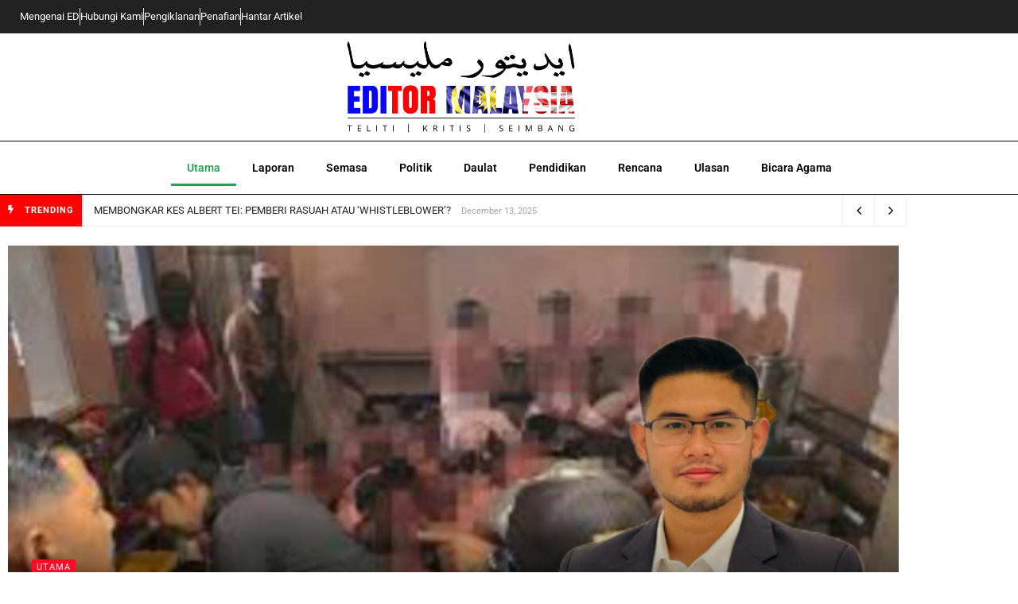

--- FILE ---
content_type: text/html; charset=UTF-8
request_url: https://editormalaysia.com/23111/
body_size: 36763
content:
<!DOCTYPE html>
<html lang="en-US" prefix="og: https://ogp.me/ns#">
<head>
	<meta charset="UTF-8">
	<meta name="viewport" content="width=device-width, initial-scale=1.0, viewport-fit=cover" />					<script type="text/javascript">
			  var jnews_ajax_url = '/?ajax-request=jnews'
			</script>
			<script type="text/javascript">;window.jnews=window.jnews||{},window.jnews.library=window.jnews.library||{},window.jnews.library=function(){"use strict";var e=this;e.win=window,e.doc=document,e.noop=function(){},e.globalBody=e.doc.getElementsByTagName("body")[0],e.globalBody=e.globalBody?e.globalBody:e.doc,e.win.jnewsDataStorage=e.win.jnewsDataStorage||{_storage:new WeakMap,put:function(e,t,n){this._storage.has(e)||this._storage.set(e,new Map),this._storage.get(e).set(t,n)},get:function(e,t){return this._storage.get(e).get(t)},has:function(e,t){return this._storage.has(e)&&this._storage.get(e).has(t)},remove:function(e,t){var n=this._storage.get(e).delete(t);return 0===!this._storage.get(e).size&&this._storage.delete(e),n}},e.windowWidth=function(){return e.win.innerWidth||e.docEl.clientWidth||e.globalBody.clientWidth},e.windowHeight=function(){return e.win.innerHeight||e.docEl.clientHeight||e.globalBody.clientHeight},e.requestAnimationFrame=e.win.requestAnimationFrame||e.win.webkitRequestAnimationFrame||e.win.mozRequestAnimationFrame||e.win.msRequestAnimationFrame||window.oRequestAnimationFrame||function(e){return setTimeout(e,1e3/60)},e.cancelAnimationFrame=e.win.cancelAnimationFrame||e.win.webkitCancelAnimationFrame||e.win.webkitCancelRequestAnimationFrame||e.win.mozCancelAnimationFrame||e.win.msCancelRequestAnimationFrame||e.win.oCancelRequestAnimationFrame||function(e){clearTimeout(e)},e.classListSupport="classList"in document.createElement("_"),e.hasClass=e.classListSupport?function(e,t){return e.classList.contains(t)}:function(e,t){return e.className.indexOf(t)>=0},e.addClass=e.classListSupport?function(t,n){e.hasClass(t,n)||t.classList.add(n)}:function(t,n){e.hasClass(t,n)||(t.className+=" "+n)},e.removeClass=e.classListSupport?function(t,n){e.hasClass(t,n)&&t.classList.remove(n)}:function(t,n){e.hasClass(t,n)&&(t.className=t.className.replace(n,""))},e.objKeys=function(e){var t=[];for(var n in e)Object.prototype.hasOwnProperty.call(e,n)&&t.push(n);return t},e.isObjectSame=function(e,t){var n=!0;return JSON.stringify(e)!==JSON.stringify(t)&&(n=!1),n},e.extend=function(){for(var e,t,n,o=arguments[0]||{},i=1,a=arguments.length;i<a;i++)if(null!==(e=arguments[i]))for(t in e)o!==(n=e[t])&&void 0!==n&&(o[t]=n);return o},e.dataStorage=e.win.jnewsDataStorage,e.isVisible=function(e){return 0!==e.offsetWidth&&0!==e.offsetHeight||e.getBoundingClientRect().length},e.getHeight=function(e){return e.offsetHeight||e.clientHeight||e.getBoundingClientRect().height},e.getWidth=function(e){return e.offsetWidth||e.clientWidth||e.getBoundingClientRect().width},e.supportsPassive=!1;try{var t=Object.defineProperty({},"passive",{get:function(){e.supportsPassive=!0}});"createEvent"in e.doc?e.win.addEventListener("test",null,t):"fireEvent"in e.doc&&e.win.attachEvent("test",null)}catch(e){}e.passiveOption=!!e.supportsPassive&&{passive:!0},e.setStorage=function(e,t){e="jnews-"+e;var n={expired:Math.floor(((new Date).getTime()+432e5)/1e3)};t=Object.assign(n,t);localStorage.setItem(e,JSON.stringify(t))},e.getStorage=function(e){e="jnews-"+e;var t=localStorage.getItem(e);return null!==t&&0<t.length?JSON.parse(localStorage.getItem(e)):{}},e.expiredStorage=function(){var t,n="jnews-";for(var o in localStorage)o.indexOf(n)>-1&&"undefined"!==(t=e.getStorage(o.replace(n,""))).expired&&t.expired<Math.floor((new Date).getTime()/1e3)&&localStorage.removeItem(o)},e.addEvents=function(t,n,o){for(var i in n){var a=["touchstart","touchmove"].indexOf(i)>=0&&!o&&e.passiveOption;"createEvent"in e.doc?t.addEventListener(i,n[i],a):"fireEvent"in e.doc&&t.attachEvent("on"+i,n[i])}},e.removeEvents=function(t,n){for(var o in n)"createEvent"in e.doc?t.removeEventListener(o,n[o]):"fireEvent"in e.doc&&t.detachEvent("on"+o,n[o])},e.triggerEvents=function(t,n,o){var i;o=o||{detail:null};return"createEvent"in e.doc?(!(i=e.doc.createEvent("CustomEvent")||new CustomEvent(n)).initCustomEvent||i.initCustomEvent(n,!0,!1,o),void t.dispatchEvent(i)):"fireEvent"in e.doc?((i=e.doc.createEventObject()).eventType=n,void t.fireEvent("on"+i.eventType,i)):void 0},e.getParents=function(t,n){void 0===n&&(n=e.doc);for(var o=[],i=t.parentNode,a=!1;!a;)if(i){var r=i;r.querySelectorAll(n).length?a=!0:(o.push(r),i=r.parentNode)}else o=[],a=!0;return o},e.forEach=function(e,t,n){for(var o=0,i=e.length;o<i;o++)t.call(n,e[o],o)},e.getText=function(e){return e.innerText||e.textContent},e.setText=function(e,t){var n="object"==typeof t?t.innerText||t.textContent:t;e.innerText&&(e.innerText=n),e.textContent&&(e.textContent=n)},e.httpBuildQuery=function(t){return e.objKeys(t).reduce(function t(n){var o=arguments.length>1&&void 0!==arguments[1]?arguments[1]:null;return function(i,a){var r=n[a];a=encodeURIComponent(a);var s=o?"".concat(o,"[").concat(a,"]"):a;return null==r||"function"==typeof r?(i.push("".concat(s,"=")),i):["number","boolean","string"].includes(typeof r)?(i.push("".concat(s,"=").concat(encodeURIComponent(r))),i):(i.push(e.objKeys(r).reduce(t(r,s),[]).join("&")),i)}}(t),[]).join("&")},e.get=function(t,n,o,i){return o="function"==typeof o?o:e.noop,e.ajax("GET",t,n,o,i)},e.post=function(t,n,o,i){return o="function"==typeof o?o:e.noop,e.ajax("POST",t,n,o,i)},e.ajax=function(t,n,o,i,a){var r=new XMLHttpRequest,s=n,c=e.httpBuildQuery(o);if(t=-1!=["GET","POST"].indexOf(t)?t:"GET",r.open(t,s+("GET"==t?"?"+c:""),!0),"POST"==t&&r.setRequestHeader("Content-type","application/x-www-form-urlencoded"),r.setRequestHeader("X-Requested-With","XMLHttpRequest"),r.onreadystatechange=function(){4===r.readyState&&200<=r.status&&300>r.status&&"function"==typeof i&&i.call(void 0,r.response)},void 0!==a&&!a){return{xhr:r,send:function(){r.send("POST"==t?c:null)}}}return r.send("POST"==t?c:null),{xhr:r}},e.scrollTo=function(t,n,o){function i(e,t,n){this.start=this.position(),this.change=e-this.start,this.currentTime=0,this.increment=20,this.duration=void 0===n?500:n,this.callback=t,this.finish=!1,this.animateScroll()}return Math.easeInOutQuad=function(e,t,n,o){return(e/=o/2)<1?n/2*e*e+t:-n/2*(--e*(e-2)-1)+t},i.prototype.stop=function(){this.finish=!0},i.prototype.move=function(t){e.doc.documentElement.scrollTop=t,e.globalBody.parentNode.scrollTop=t,e.globalBody.scrollTop=t},i.prototype.position=function(){return e.doc.documentElement.scrollTop||e.globalBody.parentNode.scrollTop||e.globalBody.scrollTop},i.prototype.animateScroll=function(){this.currentTime+=this.increment;var t=Math.easeInOutQuad(this.currentTime,this.start,this.change,this.duration);this.move(t),this.currentTime<this.duration&&!this.finish?e.requestAnimationFrame.call(e.win,this.animateScroll.bind(this)):this.callback&&"function"==typeof this.callback&&this.callback()},new i(t,n,o)},e.unwrap=function(t){var n,o=t;e.forEach(t,(function(e,t){n?n+=e:n=e})),o.replaceWith(n)},e.performance={start:function(e){performance.mark(e+"Start")},stop:function(e){performance.mark(e+"End"),performance.measure(e,e+"Start",e+"End")}},e.fps=function(){var t=0,n=0,o=0;!function(){var i=t=0,a=0,r=0,s=document.getElementById("fpsTable"),c=function(t){void 0===document.getElementsByTagName("body")[0]?e.requestAnimationFrame.call(e.win,(function(){c(t)})):document.getElementsByTagName("body")[0].appendChild(t)};null===s&&((s=document.createElement("div")).style.position="fixed",s.style.top="120px",s.style.left="10px",s.style.width="100px",s.style.height="20px",s.style.border="1px solid black",s.style.fontSize="11px",s.style.zIndex="100000",s.style.backgroundColor="white",s.id="fpsTable",c(s));var l=function(){o++,n=Date.now(),(a=(o/(r=(n-t)/1e3)).toPrecision(2))!=i&&(i=a,s.innerHTML=i+"fps"),1<r&&(t=n,o=0),e.requestAnimationFrame.call(e.win,l)};l()}()},e.instr=function(e,t){for(var n=0;n<t.length;n++)if(-1!==e.toLowerCase().indexOf(t[n].toLowerCase()))return!0},e.winLoad=function(t,n){function o(o){if("complete"===e.doc.readyState||"interactive"===e.doc.readyState)return!o||n?setTimeout(t,n||1):t(o),1}o()||e.addEvents(e.win,{load:o})},e.docReady=function(t,n){function o(o){if("complete"===e.doc.readyState||"interactive"===e.doc.readyState)return!o||n?setTimeout(t,n||1):t(o),1}o()||e.addEvents(e.doc,{DOMContentLoaded:o})},e.fireOnce=function(){e.docReady((function(){e.assets=e.assets||[],e.assets.length&&(e.boot(),e.load_assets())}),50)},e.boot=function(){e.length&&e.doc.querySelectorAll("style[media]").forEach((function(e){"not all"==e.getAttribute("media")&&e.removeAttribute("media")}))},e.create_js=function(t,n){var o=e.doc.createElement("script");switch(o.setAttribute("src",t),n){case"defer":o.setAttribute("defer",!0);break;case"async":o.setAttribute("async",!0);break;case"deferasync":o.setAttribute("defer",!0),o.setAttribute("async",!0)}e.globalBody.appendChild(o)},e.load_assets=function(){"object"==typeof e.assets&&e.forEach(e.assets.slice(0),(function(t,n){var o="";t.defer&&(o+="defer"),t.async&&(o+="async"),e.create_js(t.url,o);var i=e.assets.indexOf(t);i>-1&&e.assets.splice(i,1)})),e.assets=jnewsoption.au_scripts=window.jnewsads=[]},e.setCookie=function(e,t,n){var o="";if(n){var i=new Date;i.setTime(i.getTime()+24*n*60*60*1e3),o="; expires="+i.toUTCString()}document.cookie=e+"="+(t||"")+o+"; path=/"},e.getCookie=function(e){for(var t=e+"=",n=document.cookie.split(";"),o=0;o<n.length;o++){for(var i=n[o];" "==i.charAt(0);)i=i.substring(1,i.length);if(0==i.indexOf(t))return i.substring(t.length,i.length)}return null},e.eraseCookie=function(e){document.cookie=e+"=; Path=/; Expires=Thu, 01 Jan 1970 00:00:01 GMT;"},e.docReady((function(){e.globalBody=e.globalBody==e.doc?e.doc.getElementsByTagName("body")[0]:e.globalBody,e.globalBody=e.globalBody?e.globalBody:e.doc})),e.winLoad((function(){e.winLoad((function(){var t=!1;if(void 0!==window.jnewsadmin)if(void 0!==window.file_version_checker){var n=e.objKeys(window.file_version_checker);n.length?n.forEach((function(e){t||"10.0.4"===window.file_version_checker[e]||(t=!0)})):t=!0}else t=!0;t&&(window.jnewsHelper.getMessage(),window.jnewsHelper.getNotice())}),2500)}))},window.jnews.library=new window.jnews.library;</script>
<!-- Search Engine Optimization by Rank Math - https://rankmath.com/ -->
<title>Editor Malaysia - Editor Malaysia</title>
<meta name="description" content="by Kamarool Haidi November 18, 2025 0"/>
<meta name="robots" content="follow, index, max-snippet:-1, max-video-preview:-1, max-image-preview:large"/>
<link rel="canonical" href="https://editormalaysia.com" />
<meta property="og:locale" content="en_US" />
<meta property="og:type" content="website" />
<meta property="og:title" content="Editor Malaysia - Editor Malaysia" />
<meta property="og:description" content="by Kamarool Haidi November 18, 2025 0" />
<meta property="og:url" content="https://editormalaysia.com" />
<meta property="og:site_name" content="Editor Malaysia" />
<meta property="og:updated_time" content="2025-11-18T12:10:09+08:00" />
<meta property="article:published_time" content="2024-03-14T16:13:32+08:00" />
<meta property="article:modified_time" content="2025-11-18T12:10:09+08:00" />
<meta name="twitter:card" content="summary_large_image" />
<meta name="twitter:title" content="Editor Malaysia - Editor Malaysia" />
<meta name="twitter:description" content="by Kamarool Haidi November 18, 2025 0" />
<meta name="twitter:label1" content="Written by" />
<meta name="twitter:data1" content="admin" />
<meta name="twitter:label2" content="Time to read" />
<meta name="twitter:data2" content="3 minutes" />
<script type="application/ld+json" class="rank-math-schema">{"@context":"https://schema.org","@graph":[{"@type":["Organization","Person"],"@id":"https://editormalaysia.com/#person","name":"Editor Malaysia","url":"https://editormalaysia.com"},{"@type":"WebSite","@id":"https://editormalaysia.com/#website","url":"https://editormalaysia.com","name":"Editor Malaysia","publisher":{"@id":"https://editormalaysia.com/#person"},"inLanguage":"en-US","potentialAction":{"@type":"SearchAction","target":"https://editormalaysia.com/?s={search_term_string}","query-input":"required name=search_term_string"}},{"@type":"ImageObject","@id":"https://editormalaysia.com/wp-content/uploads/2025/11/IMG_20251118_070410_672-1140x570.jpg","url":"https://editormalaysia.com/wp-content/uploads/2025/11/IMG_20251118_070410_672-1140x570.jpg","width":"200","height":"200","inLanguage":"en-US"},{"@type":"WebPage","@id":"https://editormalaysia.com#webpage","url":"https://editormalaysia.com","name":"Editor Malaysia - Editor Malaysia","datePublished":"2024-03-14T16:13:32+08:00","dateModified":"2025-11-18T12:10:09+08:00","about":{"@id":"https://editormalaysia.com/#person"},"isPartOf":{"@id":"https://editormalaysia.com/#website"},"primaryImageOfPage":{"@id":"https://editormalaysia.com/wp-content/uploads/2025/11/IMG_20251118_070410_672-1140x570.jpg"},"inLanguage":"en-US"},{"@type":"Person","@id":"https://editormalaysia.com/author/admin","name":"admin","url":"https://editormalaysia.com/author/admin","image":{"@type":"ImageObject","@id":"https://secure.gravatar.com/avatar/e55c441d8c7bcf34cc60191b919f6129cacccf40ea7f53bdf223149478373fbc?s=96&amp;d=https%3A%2F%2Feditormalaysia.com%2Fwp-content%2Fuploads%2F2025%2F07%2Fzulaikayusuf-4-150x150.jpg&amp;r=g","url":"https://secure.gravatar.com/avatar/e55c441d8c7bcf34cc60191b919f6129cacccf40ea7f53bdf223149478373fbc?s=96&amp;d=https%3A%2F%2Feditormalaysia.com%2Fwp-content%2Fuploads%2F2025%2F07%2Fzulaikayusuf-4-150x150.jpg&amp;r=g","caption":"admin","inLanguage":"en-US"}},{"@type":"Article","headline":"Editor Malaysia - Editor Malaysia","datePublished":"2024-03-14T16:13:32+08:00","dateModified":"2025-11-18T12:10:09+08:00","author":{"@id":"https://editormalaysia.com/author/admin","name":"admin"},"publisher":{"@id":"https://editormalaysia.com/#person"},"description":"by Kamarool Haidi November 18, 2025 0","name":"Editor Malaysia - Editor Malaysia","@id":"https://editormalaysia.com#richSnippet","isPartOf":{"@id":"https://editormalaysia.com#webpage"},"image":{"@id":"https://editormalaysia.com/wp-content/uploads/2025/11/IMG_20251118_070410_672-1140x570.jpg"},"inLanguage":"en-US","mainEntityOfPage":{"@id":"https://editormalaysia.com#webpage"}}]}</script>
<!-- /Rank Math WordPress SEO plugin -->

<link rel='dns-prefetch' href='//cdn.canvasjs.com' />
<link rel='dns-prefetch' href='//www.googletagmanager.com' />
<link rel='dns-prefetch' href='//fonts.googleapis.com' />
<link rel='preconnect' href='https://fonts.gstatic.com' />
<link rel="alternate" type="application/rss+xml" title="Editor Malaysia &raquo; Feed" href="https://editormalaysia.com/?feed=rss2" />
<link rel="alternate" type="application/rss+xml" title="Editor Malaysia &raquo; Comments Feed" href="https://editormalaysia.com/?feed=comments-rss2" />
<link rel="alternate" title="oEmbed (JSON)" type="application/json+oembed" href="https://editormalaysia.com/index.php?rest_route=%2Foembed%2F1.0%2Fembed&#038;url=https%3A%2F%2Feditormalaysia.com%2F" />
<link rel="alternate" title="oEmbed (XML)" type="text/xml+oembed" href="https://editormalaysia.com/index.php?rest_route=%2Foembed%2F1.0%2Fembed&#038;url=https%3A%2F%2Feditormalaysia.com%2F&#038;format=xml" />
<style id='wp-img-auto-sizes-contain-inline-css' type='text/css'>
img:is([sizes=auto i],[sizes^="auto," i]){contain-intrinsic-size:3000px 1500px}
/*# sourceURL=wp-img-auto-sizes-contain-inline-css */
</style>
<style id='wp-emoji-styles-inline-css' type='text/css'>

	img.wp-smiley, img.emoji {
		display: inline !important;
		border: none !important;
		box-shadow: none !important;
		height: 1em !important;
		width: 1em !important;
		margin: 0 0.07em !important;
		vertical-align: -0.1em !important;
		background: none !important;
		padding: 0 !important;
	}
/*# sourceURL=wp-emoji-styles-inline-css */
</style>
<style id='classic-theme-styles-inline-css' type='text/css'>
/*! This file is auto-generated */
.wp-block-button__link{color:#fff;background-color:#32373c;border-radius:9999px;box-shadow:none;text-decoration:none;padding:calc(.667em + 2px) calc(1.333em + 2px);font-size:1.125em}.wp-block-file__button{background:#32373c;color:#fff;text-decoration:none}
/*# sourceURL=/wp-includes/css/classic-themes.min.css */
</style>
<link rel='stylesheet' id='jnews-faq-css' href='https://editormalaysia.com/wp-content/plugins/jnews-essential/assets/css/faq.css?ver=12.0.3' type='text/css' media='all' />
<style id='global-styles-inline-css' type='text/css'>
:root{--wp--preset--aspect-ratio--square: 1;--wp--preset--aspect-ratio--4-3: 4/3;--wp--preset--aspect-ratio--3-4: 3/4;--wp--preset--aspect-ratio--3-2: 3/2;--wp--preset--aspect-ratio--2-3: 2/3;--wp--preset--aspect-ratio--16-9: 16/9;--wp--preset--aspect-ratio--9-16: 9/16;--wp--preset--color--black: #000000;--wp--preset--color--cyan-bluish-gray: #abb8c3;--wp--preset--color--white: #ffffff;--wp--preset--color--pale-pink: #f78da7;--wp--preset--color--vivid-red: #cf2e2e;--wp--preset--color--luminous-vivid-orange: #ff6900;--wp--preset--color--luminous-vivid-amber: #fcb900;--wp--preset--color--light-green-cyan: #7bdcb5;--wp--preset--color--vivid-green-cyan: #00d084;--wp--preset--color--pale-cyan-blue: #8ed1fc;--wp--preset--color--vivid-cyan-blue: #0693e3;--wp--preset--color--vivid-purple: #9b51e0;--wp--preset--gradient--vivid-cyan-blue-to-vivid-purple: linear-gradient(135deg,rgb(6,147,227) 0%,rgb(155,81,224) 100%);--wp--preset--gradient--light-green-cyan-to-vivid-green-cyan: linear-gradient(135deg,rgb(122,220,180) 0%,rgb(0,208,130) 100%);--wp--preset--gradient--luminous-vivid-amber-to-luminous-vivid-orange: linear-gradient(135deg,rgb(252,185,0) 0%,rgb(255,105,0) 100%);--wp--preset--gradient--luminous-vivid-orange-to-vivid-red: linear-gradient(135deg,rgb(255,105,0) 0%,rgb(207,46,46) 100%);--wp--preset--gradient--very-light-gray-to-cyan-bluish-gray: linear-gradient(135deg,rgb(238,238,238) 0%,rgb(169,184,195) 100%);--wp--preset--gradient--cool-to-warm-spectrum: linear-gradient(135deg,rgb(74,234,220) 0%,rgb(151,120,209) 20%,rgb(207,42,186) 40%,rgb(238,44,130) 60%,rgb(251,105,98) 80%,rgb(254,248,76) 100%);--wp--preset--gradient--blush-light-purple: linear-gradient(135deg,rgb(255,206,236) 0%,rgb(152,150,240) 100%);--wp--preset--gradient--blush-bordeaux: linear-gradient(135deg,rgb(254,205,165) 0%,rgb(254,45,45) 50%,rgb(107,0,62) 100%);--wp--preset--gradient--luminous-dusk: linear-gradient(135deg,rgb(255,203,112) 0%,rgb(199,81,192) 50%,rgb(65,88,208) 100%);--wp--preset--gradient--pale-ocean: linear-gradient(135deg,rgb(255,245,203) 0%,rgb(182,227,212) 50%,rgb(51,167,181) 100%);--wp--preset--gradient--electric-grass: linear-gradient(135deg,rgb(202,248,128) 0%,rgb(113,206,126) 100%);--wp--preset--gradient--midnight: linear-gradient(135deg,rgb(2,3,129) 0%,rgb(40,116,252) 100%);--wp--preset--font-size--small: 13px;--wp--preset--font-size--medium: 20px;--wp--preset--font-size--large: 36px;--wp--preset--font-size--x-large: 42px;--wp--preset--spacing--20: 0.44rem;--wp--preset--spacing--30: 0.67rem;--wp--preset--spacing--40: 1rem;--wp--preset--spacing--50: 1.5rem;--wp--preset--spacing--60: 2.25rem;--wp--preset--spacing--70: 3.38rem;--wp--preset--spacing--80: 5.06rem;--wp--preset--shadow--natural: 6px 6px 9px rgba(0, 0, 0, 0.2);--wp--preset--shadow--deep: 12px 12px 50px rgba(0, 0, 0, 0.4);--wp--preset--shadow--sharp: 6px 6px 0px rgba(0, 0, 0, 0.2);--wp--preset--shadow--outlined: 6px 6px 0px -3px rgb(255, 255, 255), 6px 6px rgb(0, 0, 0);--wp--preset--shadow--crisp: 6px 6px 0px rgb(0, 0, 0);}:where(.is-layout-flex){gap: 0.5em;}:where(.is-layout-grid){gap: 0.5em;}body .is-layout-flex{display: flex;}.is-layout-flex{flex-wrap: wrap;align-items: center;}.is-layout-flex > :is(*, div){margin: 0;}body .is-layout-grid{display: grid;}.is-layout-grid > :is(*, div){margin: 0;}:where(.wp-block-columns.is-layout-flex){gap: 2em;}:where(.wp-block-columns.is-layout-grid){gap: 2em;}:where(.wp-block-post-template.is-layout-flex){gap: 1.25em;}:where(.wp-block-post-template.is-layout-grid){gap: 1.25em;}.has-black-color{color: var(--wp--preset--color--black) !important;}.has-cyan-bluish-gray-color{color: var(--wp--preset--color--cyan-bluish-gray) !important;}.has-white-color{color: var(--wp--preset--color--white) !important;}.has-pale-pink-color{color: var(--wp--preset--color--pale-pink) !important;}.has-vivid-red-color{color: var(--wp--preset--color--vivid-red) !important;}.has-luminous-vivid-orange-color{color: var(--wp--preset--color--luminous-vivid-orange) !important;}.has-luminous-vivid-amber-color{color: var(--wp--preset--color--luminous-vivid-amber) !important;}.has-light-green-cyan-color{color: var(--wp--preset--color--light-green-cyan) !important;}.has-vivid-green-cyan-color{color: var(--wp--preset--color--vivid-green-cyan) !important;}.has-pale-cyan-blue-color{color: var(--wp--preset--color--pale-cyan-blue) !important;}.has-vivid-cyan-blue-color{color: var(--wp--preset--color--vivid-cyan-blue) !important;}.has-vivid-purple-color{color: var(--wp--preset--color--vivid-purple) !important;}.has-black-background-color{background-color: var(--wp--preset--color--black) !important;}.has-cyan-bluish-gray-background-color{background-color: var(--wp--preset--color--cyan-bluish-gray) !important;}.has-white-background-color{background-color: var(--wp--preset--color--white) !important;}.has-pale-pink-background-color{background-color: var(--wp--preset--color--pale-pink) !important;}.has-vivid-red-background-color{background-color: var(--wp--preset--color--vivid-red) !important;}.has-luminous-vivid-orange-background-color{background-color: var(--wp--preset--color--luminous-vivid-orange) !important;}.has-luminous-vivid-amber-background-color{background-color: var(--wp--preset--color--luminous-vivid-amber) !important;}.has-light-green-cyan-background-color{background-color: var(--wp--preset--color--light-green-cyan) !important;}.has-vivid-green-cyan-background-color{background-color: var(--wp--preset--color--vivid-green-cyan) !important;}.has-pale-cyan-blue-background-color{background-color: var(--wp--preset--color--pale-cyan-blue) !important;}.has-vivid-cyan-blue-background-color{background-color: var(--wp--preset--color--vivid-cyan-blue) !important;}.has-vivid-purple-background-color{background-color: var(--wp--preset--color--vivid-purple) !important;}.has-black-border-color{border-color: var(--wp--preset--color--black) !important;}.has-cyan-bluish-gray-border-color{border-color: var(--wp--preset--color--cyan-bluish-gray) !important;}.has-white-border-color{border-color: var(--wp--preset--color--white) !important;}.has-pale-pink-border-color{border-color: var(--wp--preset--color--pale-pink) !important;}.has-vivid-red-border-color{border-color: var(--wp--preset--color--vivid-red) !important;}.has-luminous-vivid-orange-border-color{border-color: var(--wp--preset--color--luminous-vivid-orange) !important;}.has-luminous-vivid-amber-border-color{border-color: var(--wp--preset--color--luminous-vivid-amber) !important;}.has-light-green-cyan-border-color{border-color: var(--wp--preset--color--light-green-cyan) !important;}.has-vivid-green-cyan-border-color{border-color: var(--wp--preset--color--vivid-green-cyan) !important;}.has-pale-cyan-blue-border-color{border-color: var(--wp--preset--color--pale-cyan-blue) !important;}.has-vivid-cyan-blue-border-color{border-color: var(--wp--preset--color--vivid-cyan-blue) !important;}.has-vivid-purple-border-color{border-color: var(--wp--preset--color--vivid-purple) !important;}.has-vivid-cyan-blue-to-vivid-purple-gradient-background{background: var(--wp--preset--gradient--vivid-cyan-blue-to-vivid-purple) !important;}.has-light-green-cyan-to-vivid-green-cyan-gradient-background{background: var(--wp--preset--gradient--light-green-cyan-to-vivid-green-cyan) !important;}.has-luminous-vivid-amber-to-luminous-vivid-orange-gradient-background{background: var(--wp--preset--gradient--luminous-vivid-amber-to-luminous-vivid-orange) !important;}.has-luminous-vivid-orange-to-vivid-red-gradient-background{background: var(--wp--preset--gradient--luminous-vivid-orange-to-vivid-red) !important;}.has-very-light-gray-to-cyan-bluish-gray-gradient-background{background: var(--wp--preset--gradient--very-light-gray-to-cyan-bluish-gray) !important;}.has-cool-to-warm-spectrum-gradient-background{background: var(--wp--preset--gradient--cool-to-warm-spectrum) !important;}.has-blush-light-purple-gradient-background{background: var(--wp--preset--gradient--blush-light-purple) !important;}.has-blush-bordeaux-gradient-background{background: var(--wp--preset--gradient--blush-bordeaux) !important;}.has-luminous-dusk-gradient-background{background: var(--wp--preset--gradient--luminous-dusk) !important;}.has-pale-ocean-gradient-background{background: var(--wp--preset--gradient--pale-ocean) !important;}.has-electric-grass-gradient-background{background: var(--wp--preset--gradient--electric-grass) !important;}.has-midnight-gradient-background{background: var(--wp--preset--gradient--midnight) !important;}.has-small-font-size{font-size: var(--wp--preset--font-size--small) !important;}.has-medium-font-size{font-size: var(--wp--preset--font-size--medium) !important;}.has-large-font-size{font-size: var(--wp--preset--font-size--large) !important;}.has-x-large-font-size{font-size: var(--wp--preset--font-size--x-large) !important;}
:where(.wp-block-post-template.is-layout-flex){gap: 1.25em;}:where(.wp-block-post-template.is-layout-grid){gap: 1.25em;}
:where(.wp-block-term-template.is-layout-flex){gap: 1.25em;}:where(.wp-block-term-template.is-layout-grid){gap: 1.25em;}
:where(.wp-block-columns.is-layout-flex){gap: 2em;}:where(.wp-block-columns.is-layout-grid){gap: 2em;}
:root :where(.wp-block-pullquote){font-size: 1.5em;line-height: 1.6;}
/*# sourceURL=global-styles-inline-css */
</style>
<link rel='stylesheet' id='dashicons-css' href='https://editormalaysia.com/wp-includes/css/dashicons.min.css?ver=6.9' type='text/css' media='all' />
<link rel='stylesheet' id='admin-bar-css' href='https://editormalaysia.com/wp-includes/css/admin-bar.min.css?ver=6.9' type='text/css' media='all' />
<style id='admin-bar-inline-css' type='text/css'>

    .canvasjs-chart-credit{
        display: none !important;
    }
    #vtrtsProChart canvas {
    border-radius: 6px;
}

.vtrts-pro-adminbar-weekly-title {
    font-weight: bold;
    font-size: 14px;
    color: #fff;
    margin-bottom: 6px;
}

        #wpadminbar #wp-admin-bar-vtrts_pro_top_button .ab-icon:before {
            content: "\f185";
            color: #1DAE22;
            top: 3px;
        }
    #wp-admin-bar-vtrts_pro_top_button .ab-item {
        min-width: 180px;
    }
    .vtrts-pro-adminbar-dropdown {
        min-width: 340px;
        padding: 18px 18px 12px 18px;
        background: #23282d;
        color: #fff;
        border-radius: 8px;
        box-shadow: 0 4px 24px rgba(0,0,0,0.15);
        margin-top: 10px;
    }
    .vtrts-pro-adminbar-grid {
        display: grid;
        grid-template-columns: 1fr 1fr;
        gap: 18px 18px; /* row-gap column-gap */
        margin-bottom: 18px;
    }
    .vtrts-pro-adminbar-card {
        background: #2c3338;
        border-radius: 8px;
        padding: 18px 18px 12px 18px;
        box-shadow: 0 2px 8px rgba(0,0,0,0.07);
        display: flex;
        flex-direction: column;
        align-items: flex-start;
    }
    /* Extra margin for the right column */
    .vtrts-pro-adminbar-card:nth-child(2),
    .vtrts-pro-adminbar-card:nth-child(4) {
        margin-left: 10px !important;
        padding-left: 10px !important;
        margin-right: 10px !important;
        padding-right : 10px !important;
        margin-top: 10px !important;
    }
    .vtrts-pro-adminbar-card:nth-child(1),
    .vtrts-pro-adminbar-card:nth-child(3) {
        margin-left: 10px !important;
        padding-left: 10px !important;
        margin-top: 10px !important;
    }
    /* Extra margin for the bottom row */
    .vtrts-pro-adminbar-card:nth-child(3),
    .vtrts-pro-adminbar-card:nth-child(4) {
        margin-top: 6px !important;
        padding-top: 6px !important;
        margin-top: 10px !important;
    }
    .vtrts-pro-adminbar-card-title {
        font-size: 14px;
        font-weight: 800;
        margin-bottom: 6px;
        color: #fff;
    }
    .vtrts-pro-adminbar-card-value {
        font-size: 22px;
        font-weight: bold;
        color: #1DAE22;
        margin-bottom: 4px;
    }
    .vtrts-pro-adminbar-card-sub {
        font-size: 12px;
        color: #aaa;
    }
    .vtrts-pro-adminbar-btn-wrap {
        text-align: center;
        margin-top: 8px;
    }

    #wp-admin-bar-vtrts_pro_top_button .ab-item{
    min-width: 80px !important;
        padding: 0px !important;
    .vtrts-pro-adminbar-btn {
        display: inline-block;
        background: #1DAE22;
        color: #fff !important;
        font-weight: bold;
        padding: 8px 28px;
        border-radius: 6px;
        text-decoration: none;
        font-size: 15px;
        transition: background 0.2s;
        margin-top: 8px;
    }
    .vtrts-pro-adminbar-btn:hover {
        background: #15991b;
        color: #fff !important;
    }

    .vtrts-pro-adminbar-dropdown-wrap { min-width: 0; padding: 0; }
    #wpadminbar #wp-admin-bar-vtrts_pro_top_button .vtrts-pro-adminbar-dropdown { display: none; position: absolute; left: 0; top: 100%; z-index: 99999; }
    #wpadminbar #wp-admin-bar-vtrts_pro_top_button:hover .vtrts-pro-adminbar-dropdown { display: block; }
    
        .ab-empty-item #wp-admin-bar-vtrts_pro_top_button-default .ab-empty-item{
    height:0px !important;
    padding :0px !important;
     }
            #wpadminbar .quicklinks .ab-empty-item{
        padding:0px !important;
    }
    .vtrts-pro-adminbar-dropdown {
    min-width: 340px;
    padding: 18px 18px 12px 18px;
    background: #23282d;
    color: #fff;
    border-radius: 12px; /* more rounded */
    box-shadow: 0 8px 32px rgba(0,0,0,0.25); /* deeper shadow */
    margin-top: 10px;
}

.vtrts-pro-adminbar-btn-wrap {
    text-align: center;
    margin-top: 18px; /* more space above */
}

.vtrts-pro-adminbar-btn {
    display: inline-block;
    background: #1DAE22;
    color: #fff !important;
    font-weight: bold;
    padding: 5px 22px;
    border-radius: 8px;
    text-decoration: none;
    font-size: 17px;
    transition: background 0.2s, box-shadow 0.2s;
    margin-top: 8px;
    box-shadow: 0 2px 8px rgba(29,174,34,0.15);
    text-align: center;
    line-height: 1.6;
    
}
.vtrts-pro-adminbar-btn:hover {
    background: #15991b;
    color: #fff !important;
    box-shadow: 0 4px 16px rgba(29,174,34,0.25);
}
    


/*# sourceURL=admin-bar-inline-css */
</style>
<link rel='stylesheet' id='elementor-frontend-css' href='https://editormalaysia.com/wp-content/plugins/elementor/assets/css/frontend.min.css?ver=3.34.0' type='text/css' media='all' />
<link rel='stylesheet' id='widget-icon-list-css' href='https://editormalaysia.com/wp-content/plugins/elementor/assets/css/widget-icon-list.min.css?ver=3.34.0' type='text/css' media='all' />
<link rel='stylesheet' id='widget-image-css' href='https://editormalaysia.com/wp-content/plugins/elementor/assets/css/widget-image.min.css?ver=3.34.0' type='text/css' media='all' />
<link rel='stylesheet' id='widget-nav-menu-css' href='https://editormalaysia.com/wp-content/plugins/pro-elements/assets/css/widget-nav-menu.min.css?ver=3.34.0' type='text/css' media='all' />
<link rel='stylesheet' id='widget-search-css' href='https://editormalaysia.com/wp-content/plugins/pro-elements/assets/css/widget-search.min.css?ver=3.34.0' type='text/css' media='all' />
<link rel='stylesheet' id='widget-heading-css' href='https://editormalaysia.com/wp-content/plugins/elementor/assets/css/widget-heading.min.css?ver=3.34.0' type='text/css' media='all' />
<link rel='stylesheet' id='elementor-icons-css' href='https://editormalaysia.com/wp-content/plugins/elementor/assets/lib/eicons/css/elementor-icons.min.css?ver=5.45.0' type='text/css' media='all' />
<link rel='stylesheet' id='elementor-post-15074-css' href='https://editormalaysia.com/wp-content/uploads/elementor/css/post-15074.css?ver=1768595069' type='text/css' media='all' />
<link rel='stylesheet' id='font-awesome-5-all-css' href='https://editormalaysia.com/wp-content/plugins/elementor/assets/lib/font-awesome/css/all.min.css?ver=3.34.0' type='text/css' media='all' />
<link rel='stylesheet' id='font-awesome-4-shim-css' href='https://editormalaysia.com/wp-content/plugins/elementor/assets/lib/font-awesome/css/v4-shims.min.css?ver=3.34.0' type='text/css' media='all' />
<link rel='stylesheet' id='elementor-post-32830-css' href='https://editormalaysia.com/wp-content/uploads/elementor/css/post-32830.css?ver=1768595069' type='text/css' media='all' />
<link rel='stylesheet' id='elementor-post-32692-css' href='https://editormalaysia.com/wp-content/uploads/elementor/css/post-32692.css?ver=1768595069' type='text/css' media='all' />
<link rel='stylesheet' id='elementor-post-32727-css' href='https://editormalaysia.com/wp-content/uploads/elementor/css/post-32727.css?ver=1768595069' type='text/css' media='all' />
<link rel='stylesheet' id='jeg_customizer_font-css' href='//fonts.googleapis.com/css?family=Roboto%3Aregular%2C500%2C700%2C500%2Cregular&#038;display=swap&#038;ver=1.3.2' type='text/css' media='all' />
<link rel='stylesheet' id='font-awesome-css' href='https://editormalaysia.com/wp-content/plugins/elementor/assets/lib/font-awesome/css/font-awesome.min.css?ver=4.7.0' type='text/css' media='all' />
<link rel='stylesheet' id='jnews-frontend-css' href='https://editormalaysia.com/wp-content/themes/jnews/assets/dist/frontend.min.css?ver=12.0.3' type='text/css' media='all' />
<link rel='stylesheet' id='jnews-elementor-css' href='https://editormalaysia.com/wp-content/themes/jnews/assets/css/elementor-frontend.css?ver=12.0.3' type='text/css' media='all' />
<link rel='stylesheet' id='jnews-style-css' href='https://editormalaysia.com/wp-content/themes/jnews/style.css?ver=12.0.3' type='text/css' media='all' />
<link rel='stylesheet' id='jnews-darkmode-css' href='https://editormalaysia.com/wp-content/themes/jnews/assets/css/darkmode.css?ver=12.0.3' type='text/css' media='all' />
<link rel='stylesheet' id='elementor-gf-local-roboto-css' href='https://editormalaysia.com/wp-content/uploads/elementor/google-fonts/css/roboto.css?ver=1742247778' type='text/css' media='all' />
<link rel='stylesheet' id='elementor-gf-local-robotoslab-css' href='https://editormalaysia.com/wp-content/uploads/elementor/google-fonts/css/robotoslab.css?ver=1742247780' type='text/css' media='all' />
<link rel='stylesheet' id='elementor-icons-shared-0-css' href='https://editormalaysia.com/wp-content/plugins/elementor/assets/lib/font-awesome/css/fontawesome.min.css?ver=5.15.3' type='text/css' media='all' />
<link rel='stylesheet' id='elementor-icons-fa-solid-css' href='https://editormalaysia.com/wp-content/plugins/elementor/assets/lib/font-awesome/css/solid.min.css?ver=5.15.3' type='text/css' media='all' />
<link rel='stylesheet' id='jnews-social-login-style-css' href='https://editormalaysia.com/wp-content/plugins/jnews-social-login/assets/css/plugin.css?ver=12.0.0' type='text/css' media='all' />
<link rel='stylesheet' id='jnews-weather-style-css' href='https://editormalaysia.com/wp-content/plugins/jnews-weather/assets/css/plugin.css?ver=12.0.0' type='text/css' media='all' />
<script type="text/javascript" id="ahc_front_js-js-extra">
/* <![CDATA[ */
var ahc_ajax_front = {"ajax_url":"https://editormalaysia.com/wp-admin/admin-ajax.php","page_id":"32830","page_title":"Editor Malaysia","post_type":"page"};
//# sourceURL=ahc_front_js-js-extra
/* ]]> */
</script>
<script type="text/javascript" src="https://editormalaysia.com/wp-content/plugins/visitors-traffic-real-time-statistics-pro/js/front.js?ver=6.9" id="ahc_front_js-js"></script>
<script type="text/javascript" src="https://editormalaysia.com/wp-includes/js/jquery/jquery.min.js?ver=3.7.1" id="jquery-core-js"></script>
<script type="text/javascript" src="https://editormalaysia.com/wp-includes/js/jquery/jquery-migrate.min.js?ver=3.4.1" id="jquery-migrate-js"></script>
<script type="text/javascript" src="https://editormalaysia.com/wp-content/plugins/elementor/assets/lib/font-awesome/js/v4-shims.min.js?ver=3.34.0" id="font-awesome-4-shim-js"></script>

<!-- Google tag (gtag.js) snippet added by Site Kit -->
<!-- Google Analytics snippet added by Site Kit -->
<script type="text/javascript" src="https://www.googletagmanager.com/gtag/js?id=GT-PJNSTMG" id="google_gtagjs-js" async></script>
<script type="text/javascript" id="google_gtagjs-js-after">
/* <![CDATA[ */
window.dataLayer = window.dataLayer || [];function gtag(){dataLayer.push(arguments);}
gtag("set","linker",{"domains":["editormalaysia.com"]});
gtag("js", new Date());
gtag("set", "developer_id.dZTNiMT", true);
gtag("config", "GT-PJNSTMG");
//# sourceURL=google_gtagjs-js-after
/* ]]> */
</script>
<link rel="https://api.w.org/" href="https://editormalaysia.com/index.php?rest_route=/" /><link rel="alternate" title="JSON" type="application/json" href="https://editormalaysia.com/index.php?rest_route=/wp/v2/pages/32830" /><link rel="EditURI" type="application/rsd+xml" title="RSD" href="https://editormalaysia.com/xmlrpc.php?rsd" />
<meta name="generator" content="WordPress 6.9" />
<link rel='shortlink' href='https://editormalaysia.com/' />
<meta name="generator" content="Site Kit by Google 1.168.0" /><meta name="google-site-verification" content="_siTP3QmXBeTwyBVn53zc5bKH7dbDJDpc-rGSLOVNCo"><meta name="generator" content="Elementor 3.34.0; features: additional_custom_breakpoints; settings: css_print_method-external, google_font-enabled, font_display-auto">
<style type="text/css">.recentcomments a{display:inline !important;padding:0 !important;margin:0 !important;}</style>			<style>
				.e-con.e-parent:nth-of-type(n+4):not(.e-lazyloaded):not(.e-no-lazyload),
				.e-con.e-parent:nth-of-type(n+4):not(.e-lazyloaded):not(.e-no-lazyload) * {
					background-image: none !important;
				}
				@media screen and (max-height: 1024px) {
					.e-con.e-parent:nth-of-type(n+3):not(.e-lazyloaded):not(.e-no-lazyload),
					.e-con.e-parent:nth-of-type(n+3):not(.e-lazyloaded):not(.e-no-lazyload) * {
						background-image: none !important;
					}
				}
				@media screen and (max-height: 640px) {
					.e-con.e-parent:nth-of-type(n+2):not(.e-lazyloaded):not(.e-no-lazyload),
					.e-con.e-parent:nth-of-type(n+2):not(.e-lazyloaded):not(.e-no-lazyload) * {
						background-image: none !important;
					}
				}
			</style>
			<script type='application/ld+json'>{"@context":"http:\/\/schema.org","@type":"Organization","@id":"https:\/\/editormalaysia.com\/#organization","url":"https:\/\/editormalaysia.com\/","name":"Editor Malaysia","logo":{"@type":"ImageObject","url":"https:\/\/editormalaysia.com\/wp-content\/uploads\/2024\/03\/Logo-Editor-Malaysia-1.webp"},"sameAs":["http:\/\/facebook.com","http:\/\/twitter.com"]}</script>
<script type='application/ld+json'>{"@context":"http:\/\/schema.org","@type":"WebSite","@id":"https:\/\/editormalaysia.com\/#website","url":"https:\/\/editormalaysia.com\/","name":"Editor Malaysia","potentialAction":{"@type":"SearchAction","target":"https:\/\/editormalaysia.com\/?s={search_term_string}","query-input":"required name=search_term_string"}}</script>
<link rel="icon" href="https://editormalaysia.com/wp-content/uploads/2018/06/cropped-Favicon-3-32x32.jpg" sizes="32x32" />
<link rel="icon" href="https://editormalaysia.com/wp-content/uploads/2018/06/cropped-Favicon-3-192x192.jpg" sizes="192x192" />
<link rel="apple-touch-icon" href="https://editormalaysia.com/wp-content/uploads/2018/06/cropped-Favicon-3-180x180.jpg" />
<meta name="msapplication-TileImage" content="https://editormalaysia.com/wp-content/uploads/2018/06/cropped-Favicon-3-270x270.jpg" />
<style id="jeg_dynamic_css" type="text/css" data-type="jeg_custom-css">body { --j-body-color : #000000; --j-heading-color : #0a0a0a; } body,.jeg_newsfeed_list .tns-outer .tns-controls button,.jeg_filter_button,.owl-carousel .owl-nav div,.jeg_readmore,.jeg_hero_style_7 .jeg_post_meta a,.widget_calendar thead th,.widget_calendar tfoot a,.jeg_socialcounter a,.entry-header .jeg_meta_like a,.entry-header .jeg_meta_comment a,.entry-header .jeg_meta_donation a,.entry-header .jeg_meta_bookmark a,.entry-content tbody tr:hover,.entry-content th,.jeg_splitpost_nav li:hover a,#breadcrumbs a,.jeg_author_socials a:hover,.jeg_footer_content a,.jeg_footer_bottom a,.jeg_cartcontent,.woocommerce .woocommerce-breadcrumb a { color : #000000; } h1,h2,h3,h4,h5,h6,.jeg_post_title a,.entry-header .jeg_post_title,.jeg_hero_style_7 .jeg_post_title a,.jeg_block_title,.jeg_splitpost_bar .current_title,.jeg_video_playlist_title,.gallery-caption,.jeg_push_notification_button>a.button { color : #0a0a0a; } .split-template-9 .pagenum, .split-template-10 .pagenum, .split-template-11 .pagenum, .split-template-12 .pagenum, .split-template-13 .pagenum, .split-template-15 .pagenum, .split-template-18 .pagenum, .split-template-20 .pagenum, .split-template-19 .current_title span, .split-template-20 .current_title span { background-color : #0a0a0a; } .jeg_header .jeg_bottombar, .jeg_header .jeg_bottombar.jeg_navbar_dark, .jeg_bottombar.jeg_navbar_boxed .jeg_nav_row, .jeg_bottombar.jeg_navbar_dark.jeg_navbar_boxed .jeg_nav_row { border-top-width : 0px; } .jeg_header .socials_widget > a > i.fa:before { color : #f5f5f5; } .jeg_header .socials_widget.nobg > a > i > span.jeg-icon svg { fill : #f5f5f5; } .jeg_header .socials_widget.nobg > a > span.jeg-icon svg { fill : #f5f5f5; } .jeg_header .socials_widget > a > span.jeg-icon svg { fill : #f5f5f5; } .jeg_header .socials_widget > a > i > span.jeg-icon svg { fill : #f5f5f5; } body,input,textarea,select,.chosen-container-single .chosen-single,.btn,.button { font-family: Roboto,Helvetica,Arial,sans-serif; } .jeg_post_title, .entry-header .jeg_post_title, .jeg_single_tpl_2 .entry-header .jeg_post_title, .jeg_single_tpl_3 .entry-header .jeg_post_title, .jeg_single_tpl_6 .entry-header .jeg_post_title, .jeg_content .jeg_custom_title_wrapper .jeg_post_title { font-family: Roboto,Helvetica,Arial,sans-serif;font-weight : 500; font-style : normal;  } .jeg_post_excerpt p, .content-inner p { font-family: Roboto,Helvetica,Arial,sans-serif;font-weight : 400; font-style : normal;  } </style><style type="text/css">
					.no_thumbnail .jeg_thumb,
					.thumbnail-container.no_thumbnail {
					    display: none !important;
					}
					.jeg_search_result .jeg_pl_xs_3.no_thumbnail .jeg_postblock_content,
					.jeg_sidefeed .jeg_pl_xs_3.no_thumbnail .jeg_postblock_content,
					.jeg_pl_sm.no_thumbnail .jeg_postblock_content {
					    margin-left: 0;
					}
					.jeg_postblock_11 .no_thumbnail .jeg_postblock_content,
					.jeg_postblock_12 .no_thumbnail .jeg_postblock_content,
					.jeg_postblock_12.jeg_col_3o3 .no_thumbnail .jeg_postblock_content  {
					    margin-top: 0;
					}
					.jeg_postblock_15 .jeg_pl_md_box.no_thumbnail .jeg_postblock_content,
					.jeg_postblock_19 .jeg_pl_md_box.no_thumbnail .jeg_postblock_content,
					.jeg_postblock_24 .jeg_pl_md_box.no_thumbnail .jeg_postblock_content,
					.jeg_sidefeed .jeg_pl_md_box .jeg_postblock_content {
					    position: relative;
					}
					.jeg_postblock_carousel_2 .no_thumbnail .jeg_post_title a,
					.jeg_postblock_carousel_2 .no_thumbnail .jeg_post_title a:hover,
					.jeg_postblock_carousel_2 .no_thumbnail .jeg_post_meta .fa {
					    color: #212121 !important;
					} 
					.jnews-dark-mode .jeg_postblock_carousel_2 .no_thumbnail .jeg_post_title a,
					.jnews-dark-mode .jeg_postblock_carousel_2 .no_thumbnail .jeg_post_title a:hover,
					.jnews-dark-mode .jeg_postblock_carousel_2 .no_thumbnail .jeg_post_meta .fa {
					    color: #fff !important;
					} 
				</style></head>
<body class="home wp-singular page-template page-template-elementor_header_footer page page-id-32830 wp-embed-responsive wp-theme-jnews jeg_toggle_light jnews jsc_normal elementor-default elementor-template-full-width elementor-kit-15074 elementor-page elementor-page-32830">
		<header data-elementor-type="header" data-elementor-id="32692" class="elementor elementor-32692 elementor-location-header" data-elementor-post-type="elementor_library">
					<section class="elementor-section elementor-top-section elementor-element elementor-element-5c3fc91 elementor-section-height-min-height elementor-hidden-tablet elementor-hidden-mobile elementor-section-boxed elementor-section-height-default elementor-section-items-middle" data-id="5c3fc91" data-element_type="section" data-settings="{&quot;background_background&quot;:&quot;classic&quot;}">
						<div class="elementor-container elementor-column-gap-default">
					<div class="elementor-column elementor-col-50 elementor-top-column elementor-element elementor-element-2de68b1" data-id="2de68b1" data-element_type="column" data-settings="{&quot;background_background&quot;:&quot;classic&quot;}">
			<div class="elementor-widget-wrap elementor-element-populated">
						<div class="elementor-element elementor-element-7fd23e3 elementor-icon-list--layout-inline elementor-hidden-tablet elementor-hidden-mobile elementor-list-item-link-full_width elementor-widget elementor-widget-icon-list" data-id="7fd23e3" data-element_type="widget" data-widget_type="icon-list.default">
				<div class="elementor-widget-container">
							<ul class="elementor-icon-list-items elementor-inline-items">
							<li class="elementor-icon-list-item elementor-inline-item">
											<a href="https://editormalaysia.com/mengenai-ed/">

											<span class="elementor-icon-list-text">Mengenai ED</span>
											</a>
									</li>
								<li class="elementor-icon-list-item elementor-inline-item">
											<a href="https://editormalaysia.com/hubungi-kami/">

											<span class="elementor-icon-list-text">Hubungi Kami</span>
											</a>
									</li>
								<li class="elementor-icon-list-item elementor-inline-item">
											<a href="https://editormalaysia.com/pengiklanan/">

											<span class="elementor-icon-list-text">Pengiklanan</span>
											</a>
									</li>
								<li class="elementor-icon-list-item elementor-inline-item">
											<a href="https://editormalaysia.com/penafian/">

											<span class="elementor-icon-list-text">Penafian</span>
											</a>
									</li>
								<li class="elementor-icon-list-item elementor-inline-item">
											<a href="https://editormalaysia.com/hantar-artikel/">

											<span class="elementor-icon-list-text">Hantar Artikel</span>
											</a>
									</li>
						</ul>
						</div>
				</div>
					</div>
		</div>
				<div class="elementor-column elementor-col-50 elementor-top-column elementor-element elementor-element-e7e1794" data-id="e7e1794" data-element_type="column" data-settings="{&quot;background_background&quot;:&quot;classic&quot;}">
			<div class="elementor-widget-wrap">
							</div>
		</div>
					</div>
		</section>
		<div class="elementor-element elementor-element-709cbfc elementor-hidden-desktop e-flex e-con-boxed e-con e-parent" data-id="709cbfc" data-element_type="container">
					<div class="e-con-inner">
				<div class="elementor-element elementor-element-c7a4f50 elementor-widget-mobile__width-initial elementor-widget elementor-widget-image" data-id="c7a4f50" data-element_type="widget" data-widget_type="image.default">
				<div class="elementor-widget-container">
																<a href="https://editormalaysia.com/">
							<img src="https://editormalaysia.com/wp-content/uploads/2024/03/Logo-Editor-Malaysia-1.webp" title="Logo Editor Malaysia-1" alt="Logo Editor Malaysia-1" loading="lazy" />								</a>
															</div>
				</div>
				<div class="elementor-element elementor-element-d25de40 elementor-nav-menu--stretch elementor-nav-menu__align-center elementor-nav-menu--dropdown-tablet elementor-nav-menu__text-align-aside elementor-nav-menu--toggle elementor-nav-menu--burger elementor-widget elementor-widget-nav-menu" data-id="d25de40" data-element_type="widget" data-settings="{&quot;full_width&quot;:&quot;stretch&quot;,&quot;layout&quot;:&quot;horizontal&quot;,&quot;submenu_icon&quot;:{&quot;value&quot;:&quot;&lt;i class=\&quot;fas fa-caret-down\&quot; aria-hidden=\&quot;true\&quot;&gt;&lt;\/i&gt;&quot;,&quot;library&quot;:&quot;fa-solid&quot;},&quot;toggle&quot;:&quot;burger&quot;}" data-widget_type="nav-menu.default">
				<div class="elementor-widget-container">
								<nav aria-label="Menu" class="elementor-nav-menu--main elementor-nav-menu__container elementor-nav-menu--layout-horizontal e--pointer-underline e--animation-fade">
				<ul id="menu-1-d25de40" class="elementor-nav-menu"><li class="menu-item menu-item-type-custom menu-item-object-custom current-menu-item menu-item-home menu-item-32759"><a href="https://editormalaysia.com/" class="elementor-item elementor-item-active">Utama</a></li>
<li class="menu-item menu-item-type-taxonomy menu-item-object-category menu-item-32763"><a href="https://editormalaysia.com/?cat=211" class="elementor-item">Laporan</a></li>
<li class="menu-item menu-item-type-taxonomy menu-item-object-category menu-item-32767"><a href="https://editormalaysia.com/?cat=119" class="elementor-item">Semasa</a></li>
<li class="menu-item menu-item-type-taxonomy menu-item-object-category menu-item-32765"><a href="https://editormalaysia.com/?cat=45" class="elementor-item">Politik</a></li>
<li class="menu-item menu-item-type-taxonomy menu-item-object-category menu-item-32762"><a href="https://editormalaysia.com/?cat=44" class="elementor-item">Daulat</a></li>
<li class="menu-item menu-item-type-taxonomy menu-item-object-category menu-item-32764"><a href="https://editormalaysia.com/?cat=120" class="elementor-item">Pendidikan</a></li>
<li class="menu-item menu-item-type-taxonomy menu-item-object-category menu-item-32766"><a href="https://editormalaysia.com/?cat=61" class="elementor-item">Rencana</a></li>
<li class="menu-item menu-item-type-taxonomy menu-item-object-category menu-item-32769"><a href="https://editormalaysia.com/?cat=123" class="elementor-item">Ulasan</a></li>
<li class="menu-item menu-item-type-taxonomy menu-item-object-category menu-item-32761"><a href="https://editormalaysia.com/?cat=122" class="elementor-item">Bicara Agama</a></li>
</ul>			</nav>
					<div class="elementor-menu-toggle" role="button" tabindex="0" aria-label="Menu Toggle" aria-expanded="false">
			<i aria-hidden="true" role="presentation" class="elementor-menu-toggle__icon--open fas fa-bars"></i><i aria-hidden="true" role="presentation" class="elementor-menu-toggle__icon--close eicon-close"></i>		</div>
					<nav class="elementor-nav-menu--dropdown elementor-nav-menu__container" aria-hidden="true">
				<ul id="menu-2-d25de40" class="elementor-nav-menu"><li class="menu-item menu-item-type-custom menu-item-object-custom current-menu-item menu-item-home menu-item-32759"><a href="https://editormalaysia.com/" class="elementor-item elementor-item-active" tabindex="-1">Utama</a></li>
<li class="menu-item menu-item-type-taxonomy menu-item-object-category menu-item-32763"><a href="https://editormalaysia.com/?cat=211" class="elementor-item" tabindex="-1">Laporan</a></li>
<li class="menu-item menu-item-type-taxonomy menu-item-object-category menu-item-32767"><a href="https://editormalaysia.com/?cat=119" class="elementor-item" tabindex="-1">Semasa</a></li>
<li class="menu-item menu-item-type-taxonomy menu-item-object-category menu-item-32765"><a href="https://editormalaysia.com/?cat=45" class="elementor-item" tabindex="-1">Politik</a></li>
<li class="menu-item menu-item-type-taxonomy menu-item-object-category menu-item-32762"><a href="https://editormalaysia.com/?cat=44" class="elementor-item" tabindex="-1">Daulat</a></li>
<li class="menu-item menu-item-type-taxonomy menu-item-object-category menu-item-32764"><a href="https://editormalaysia.com/?cat=120" class="elementor-item" tabindex="-1">Pendidikan</a></li>
<li class="menu-item menu-item-type-taxonomy menu-item-object-category menu-item-32766"><a href="https://editormalaysia.com/?cat=61" class="elementor-item" tabindex="-1">Rencana</a></li>
<li class="menu-item menu-item-type-taxonomy menu-item-object-category menu-item-32769"><a href="https://editormalaysia.com/?cat=123" class="elementor-item" tabindex="-1">Ulasan</a></li>
<li class="menu-item menu-item-type-taxonomy menu-item-object-category menu-item-32761"><a href="https://editormalaysia.com/?cat=122" class="elementor-item" tabindex="-1">Bicara Agama</a></li>
</ul>			</nav>
						</div>
				</div>
					</div>
				</div>
				<section class="elementor-section elementor-top-section elementor-element elementor-element-795cb92 elementor-hidden-tablet elementor-hidden-mobile elementor-section-boxed elementor-section-height-default elementor-section-height-default" data-id="795cb92" data-element_type="section" data-settings="{&quot;background_background&quot;:&quot;classic&quot;}">
						<div class="elementor-container elementor-column-gap-default">
					<div class="elementor-column elementor-col-100 elementor-top-column elementor-element elementor-element-bd4cc01" data-id="bd4cc01" data-element_type="column" data-settings="{&quot;background_background&quot;:&quot;classic&quot;}">
			<div class="elementor-widget-wrap elementor-element-populated">
						<div class="elementor-element elementor-element-89b5aa9 elementor-widget elementor-widget-image" data-id="89b5aa9" data-element_type="widget" data-widget_type="image.default">
				<div class="elementor-widget-container">
																<a href="https://editormalaysia.com/">
							<img width="300" height="115" src="https://editormalaysia.com/wp-content/uploads/2024/03/Logo-Editor-Malaysia-1-300x115.webp" class="attachment-medium size-medium wp-image-32744" alt="" srcset="https://editormalaysia.com/wp-content/uploads/2024/03/Logo-Editor-Malaysia-1-300x115.webp 300w, https://editormalaysia.com/wp-content/uploads/2024/03/Logo-Editor-Malaysia-1-1024x392.webp 1024w, https://editormalaysia.com/wp-content/uploads/2024/03/Logo-Editor-Malaysia-1-768x294.webp 768w, https://editormalaysia.com/wp-content/uploads/2024/03/Logo-Editor-Malaysia-1-750x287.webp 750w, https://editormalaysia.com/wp-content/uploads/2024/03/Logo-Editor-Malaysia-1-1140x436.webp 1140w, https://editormalaysia.com/wp-content/uploads/2024/03/Logo-Editor-Malaysia-1.webp 1186w" sizes="(max-width: 300px) 100vw, 300px" />								</a>
															</div>
				</div>
					</div>
		</div>
					</div>
		</section>
				<section class="elementor-section elementor-top-section elementor-element elementor-element-351201f elementor-section-content-middle elementor-section-full_width elementor-hidden-tablet elementor-hidden-mobile elementor-section-height-default elementor-section-height-default" data-id="351201f" data-element_type="section" data-settings="{&quot;background_background&quot;:&quot;classic&quot;}">
						<div class="elementor-container elementor-column-gap-default">
					<div class="elementor-column elementor-col-100 elementor-top-column elementor-element elementor-element-9996d0d" data-id="9996d0d" data-element_type="column" data-settings="{&quot;background_background&quot;:&quot;classic&quot;}">
			<div class="elementor-widget-wrap elementor-element-populated">
						<div class="elementor-element elementor-element-f10f193 elementor-nav-menu--stretch elementor-nav-menu__align-center elementor-nav-menu--dropdown-tablet elementor-nav-menu__text-align-aside elementor-nav-menu--toggle elementor-nav-menu--burger elementor-widget elementor-widget-nav-menu" data-id="f10f193" data-element_type="widget" data-settings="{&quot;full_width&quot;:&quot;stretch&quot;,&quot;layout&quot;:&quot;horizontal&quot;,&quot;submenu_icon&quot;:{&quot;value&quot;:&quot;&lt;i class=\&quot;fas fa-caret-down\&quot; aria-hidden=\&quot;true\&quot;&gt;&lt;\/i&gt;&quot;,&quot;library&quot;:&quot;fa-solid&quot;},&quot;toggle&quot;:&quot;burger&quot;}" data-widget_type="nav-menu.default">
				<div class="elementor-widget-container">
								<nav aria-label="Menu" class="elementor-nav-menu--main elementor-nav-menu__container elementor-nav-menu--layout-horizontal e--pointer-underline e--animation-fade">
				<ul id="menu-1-f10f193" class="elementor-nav-menu"><li class="menu-item menu-item-type-custom menu-item-object-custom current-menu-item menu-item-home menu-item-32759"><a href="https://editormalaysia.com/" class="elementor-item elementor-item-active">Utama</a></li>
<li class="menu-item menu-item-type-taxonomy menu-item-object-category menu-item-32763"><a href="https://editormalaysia.com/?cat=211" class="elementor-item">Laporan</a></li>
<li class="menu-item menu-item-type-taxonomy menu-item-object-category menu-item-32767"><a href="https://editormalaysia.com/?cat=119" class="elementor-item">Semasa</a></li>
<li class="menu-item menu-item-type-taxonomy menu-item-object-category menu-item-32765"><a href="https://editormalaysia.com/?cat=45" class="elementor-item">Politik</a></li>
<li class="menu-item menu-item-type-taxonomy menu-item-object-category menu-item-32762"><a href="https://editormalaysia.com/?cat=44" class="elementor-item">Daulat</a></li>
<li class="menu-item menu-item-type-taxonomy menu-item-object-category menu-item-32764"><a href="https://editormalaysia.com/?cat=120" class="elementor-item">Pendidikan</a></li>
<li class="menu-item menu-item-type-taxonomy menu-item-object-category menu-item-32766"><a href="https://editormalaysia.com/?cat=61" class="elementor-item">Rencana</a></li>
<li class="menu-item menu-item-type-taxonomy menu-item-object-category menu-item-32769"><a href="https://editormalaysia.com/?cat=123" class="elementor-item">Ulasan</a></li>
<li class="menu-item menu-item-type-taxonomy menu-item-object-category menu-item-32761"><a href="https://editormalaysia.com/?cat=122" class="elementor-item">Bicara Agama</a></li>
</ul>			</nav>
					<div class="elementor-menu-toggle" role="button" tabindex="0" aria-label="Menu Toggle" aria-expanded="false">
			<i aria-hidden="true" role="presentation" class="elementor-menu-toggle__icon--open fas fa-bars"></i><i aria-hidden="true" role="presentation" class="elementor-menu-toggle__icon--close eicon-close"></i>		</div>
					<nav class="elementor-nav-menu--dropdown elementor-nav-menu__container" aria-hidden="true">
				<ul id="menu-2-f10f193" class="elementor-nav-menu"><li class="menu-item menu-item-type-custom menu-item-object-custom current-menu-item menu-item-home menu-item-32759"><a href="https://editormalaysia.com/" class="elementor-item elementor-item-active" tabindex="-1">Utama</a></li>
<li class="menu-item menu-item-type-taxonomy menu-item-object-category menu-item-32763"><a href="https://editormalaysia.com/?cat=211" class="elementor-item" tabindex="-1">Laporan</a></li>
<li class="menu-item menu-item-type-taxonomy menu-item-object-category menu-item-32767"><a href="https://editormalaysia.com/?cat=119" class="elementor-item" tabindex="-1">Semasa</a></li>
<li class="menu-item menu-item-type-taxonomy menu-item-object-category menu-item-32765"><a href="https://editormalaysia.com/?cat=45" class="elementor-item" tabindex="-1">Politik</a></li>
<li class="menu-item menu-item-type-taxonomy menu-item-object-category menu-item-32762"><a href="https://editormalaysia.com/?cat=44" class="elementor-item" tabindex="-1">Daulat</a></li>
<li class="menu-item menu-item-type-taxonomy menu-item-object-category menu-item-32764"><a href="https://editormalaysia.com/?cat=120" class="elementor-item" tabindex="-1">Pendidikan</a></li>
<li class="menu-item menu-item-type-taxonomy menu-item-object-category menu-item-32766"><a href="https://editormalaysia.com/?cat=61" class="elementor-item" tabindex="-1">Rencana</a></li>
<li class="menu-item menu-item-type-taxonomy menu-item-object-category menu-item-32769"><a href="https://editormalaysia.com/?cat=123" class="elementor-item" tabindex="-1">Ulasan</a></li>
<li class="menu-item menu-item-type-taxonomy menu-item-object-category menu-item-32761"><a href="https://editormalaysia.com/?cat=122" class="elementor-item" tabindex="-1">Bicara Agama</a></li>
</ul>			</nav>
						</div>
				</div>
					</div>
		</div>
					</div>
		</section>
		<div class="elementor-element elementor-element-37a441e elementor-hidden-desktop elementor-hidden-tablet e-con-full elementor-hidden-mobile e-flex e-con e-parent" data-id="37a441e" data-element_type="container">
				<div class="elementor-element elementor-element-73b7748 elementor-widget elementor-widget-search" data-id="73b7748" data-element_type="widget" data-settings="{&quot;submit_trigger&quot;:&quot;click_submit&quot;,&quot;pagination_type_options&quot;:&quot;none&quot;}" data-widget_type="search.default">
				<div class="elementor-widget-container">
							<search class="e-search hidden" role="search">
			<form class="e-search-form" action="https://editormalaysia.com" method="get">

				
				<label class="e-search-label" for="search-73b7748">
					<span class="elementor-screen-only">
						Search					</span>
									</label>

				<div class="e-search-input-wrapper">
					<input id="search-73b7748" placeholder="Carian" class="e-search-input" type="search" name="s" value="" autocomplete="off" role="combobox" aria-autocomplete="list" aria-expanded="false" aria-controls="results-73b7748" aria-haspopup="listbox">
					<i aria-hidden="true" class="fas fa-times"></i>										<output id="results-73b7748" class="e-search-results-container hide-loader" aria-live="polite" aria-atomic="true" aria-label="Results for search" tabindex="0">
						<div class="e-search-results"></div>
											</output>
									</div>
				
				
				<button class="e-search-submit  " type="submit">
					
										<span class="">
						Cari					</span>
									</button>
				<input type="hidden" name="e_search_props" value="73b7748-32692">
			</form>
		</search>
						</div>
				</div>
				</div>
				</header>
				<div data-elementor-type="wp-page" data-elementor-id="32830" class="elementor elementor-32830" data-elementor-post-type="page">
						<section class="elementor-section elementor-top-section elementor-element elementor-element-eedc65a elementor-section-boxed elementor-section-height-default elementor-section-height-default" data-id="eedc65a" data-element_type="section">
						<div class="elementor-container elementor-column-gap-default">
					<div class="elementor-column elementor-col-100 elementor-top-column elementor-element elementor-element-2ec5adb" data-id="2ec5adb" data-element_type="column" data-settings="{&quot;background_background&quot;:&quot;classic&quot;}">
			<div class="elementor-widget-wrap elementor-element-populated">
						<div class="elementor-element elementor-element-28a75ea elementor-widget elementor-widget-jnews_element_newsticker_elementor" data-id="28a75ea" data-element_type="widget" data-widget_type="jnews_element_newsticker_elementor.default">
				<div class="elementor-widget-container">
					<div  class="jeg_breakingnews clearfix jnews_module_32830_0_696b67efab650   ">
                <div class="jeg_breakingnews_title"><i class="fa fa-bolt">&nbsp;</i> <span>TRENDING</span></div>

                <div class="jeg_news_ticker" data-autoplay='' data-delay='3000' data-animation='horizontal'>
                    <div class="jeg_news_ticker_items">
                        <div class="jeg_news_ticker_item jeg_news_ticker_animated jeg_news_ticker_active format-standard">
                <span>
                    <a href="https://editormalaysia.com/?p=35136" >MEMBONGKAR KES ALBERT TEI: PEMBERI RASUAH ATAU &#8216;WHISTLEBLOWER&#8217;?</a>
                </span>
                <span class="post-date">
                    December 13, 2025
                </span>
            </div><div class="jeg_news_ticker_item jeg_news_ticker_animated  format-standard">
                <span>
                    <a href="https://editormalaysia.com/?p=35126" >ALUMNI MPPK GESA PENGUATKUASAAN TEGAS, PENDIDIKAN NILAI MENYELURUH TANGANI ISU LGBT</a>
                </span>
                <span class="post-date">
                    December 3, 2025
                </span>
            </div><div class="jeg_news_ticker_item jeg_news_ticker_animated  format-standard">
                <span>
                    <a href="https://editormalaysia.com/?p=35121" >KEMENANGAN GRS: HUBUNGAN BAIK DENGAN KERAJAAN PUSAT JAMIN PEMBANGUNAN SABAH</a>
                </span>
                <span class="post-date">
                    November 30, 2025
                </span>
            </div><div class="jeg_news_ticker_item jeg_news_ticker_animated  format-standard">
                <span>
                    <a href="https://editormalaysia.com/?p=35116" >REAKSI PASCA-PRN &#8211; RAKYAT SABAH SOKONG SERUAN &#8220;RAPATKAN SAF&#8221;</a>
                </span>
                <span class="post-date">
                    November 30, 2025
                </span>
            </div><div class="jeg_news_ticker_item jeg_news_ticker_animated  format-standard">
                <span>
                    <a href="https://editormalaysia.com/?p=35112" >WARISAN PANTAU KERAJAAN BAHARU, TIDAK HALANG USAHA STABILKAN PENTADBIRAN NEGERI</a>
                </span>
                <span class="post-date">
                    November 30, 2025
                </span>
            </div>
                    </div>
                    <div class="jeg_news_ticker_control">
                        <div class="jeg_news_ticker_next jeg_news_ticker_arrow"><span>Next</span></div>
                        <div class="jeg_news_ticker_prev jeg_news_ticker_arrow"><span>Prev</span></div>
                    </div>
                </div>
                <style>.jnews_module_32830_0_696b67efab650 .jeg_breakingnews_title { background: #FF0103; }</style>
            </div>				</div>
				</div>
					</div>
		</div>
					</div>
		</section>
				<section class="elementor-section elementor-top-section elementor-element elementor-element-5d413f3 elementor-section-boxed elementor-section-height-default elementor-section-height-default" data-id="5d413f3" data-element_type="section" data-settings="{&quot;background_background&quot;:&quot;classic&quot;}">
						<div class="elementor-container elementor-column-gap-default">
					<div class="elementor-column elementor-col-100 elementor-top-column elementor-element elementor-element-acc9ab1" data-id="acc9ab1" data-element_type="column" data-settings="{&quot;background_background&quot;:&quot;classic&quot;}">
			<div class="elementor-widget-wrap elementor-element-populated">
						<div class="elementor-element elementor-element-8d54fd8 elementor-widget elementor-widget-jnews_slider_1_elementor" data-id="8d54fd8" data-element_type="widget" data-widget_type="jnews_slider_1_elementor.default">
				<div class="elementor-widget-container">
					<div  class="jeg_slider_wrapper jeg_slider_type_1_wrapper jnews_module_32830_1_696b67efae85d  ">
                    <div class="jeg_slider_type_1 jeg_slider" data-autoplay="" data-delay="3000" data-hover-action="">
                        <div class="jeg_slide_item">
                    
                    <a href="https://editormalaysia.com/?p=35126" aria-label="Read article: ALUMNI MPPK GESA PENGUATKUASAAN TEGAS, PENDIDIKAN NILAI MENYELURUH TANGANI ISU LGBT" class="jeg_slide_img"><div class="thumbnail-container  size-500 "><img fetchpriority="high" decoding="async" width="1078" height="570" src="https://editormalaysia.com/wp-content/themes/jnews/assets/img/jeg-empty.png" class="attachment-jnews-1140x570 size-jnews-1140x570 owl-lazy lazyload" alt="ALUMNI MPPK GESA PENGUATKUASAAN TEGAS, PENDIDIKAN NILAI MENYELURUH TANGANI ISU LGBT" data-src="https://editormalaysia.com/wp-content/uploads/2025/12/Picsart_25-12-03_12-29-11-292-1078x570.png" /></div></a>
                    <div class="jeg_slide_caption">
                        <div class="jeg_caption_container">
                            <div class="jeg_post_category">
                                <a href="https://editormalaysia.com/?cat=212" class="category-utama">Utama</a>
                            </div>
                            <h2 class="jeg_post_title">
                                <a href="https://editormalaysia.com/?p=35126" >ALUMNI MPPK GESA PENGUATKUASAAN TEGAS, PENDIDIKAN NILAI MENYELURUH TANGANI ISU LGBT</a>
                            </h2>
                            <div class="jeg_post_meta"><span class="jeg_meta_author">by <a href="https://editormalaysia.com/author/kamaroolhaidi">Kamarool Haidi</a></span><span class="jeg_meta_date">December 3, 2025</span></div>
                        </div>
                    </div>
                </div><div class="jeg_slide_item">
                    
                    <a href="https://editormalaysia.com/?p=35121" aria-label="Read article: KEMENANGAN GRS: HUBUNGAN BAIK DENGAN KERAJAAN PUSAT JAMIN PEMBANGUNAN SABAH" class="jeg_slide_img"><div class="thumbnail-container  size-500 "><img decoding="async" width="415" height="307" src="https://editormalaysia.com/wp-content/themes/jnews/assets/img/jeg-empty.png" class="attachment-jnews-1140x570 size-jnews-1140x570 owl-lazy lazyload" alt="KEMENANGAN GRS: HUBUNGAN BAIK DENGAN KERAJAAN PUSAT JAMIN PEMBANGUNAN SABAH" sizes="(max-width: 415px) 100vw, 415px" data-src="https://editormalaysia.com/wp-content/uploads/2025/11/IMG_20251130_121932.jpg" /></div></a>
                    <div class="jeg_slide_caption">
                        <div class="jeg_caption_container">
                            <div class="jeg_post_category">
                                <a href="https://editormalaysia.com/?cat=212" class="category-utama">Utama</a>
                            </div>
                            <h2 class="jeg_post_title">
                                <a href="https://editormalaysia.com/?p=35121" >KEMENANGAN GRS: HUBUNGAN BAIK DENGAN KERAJAAN PUSAT JAMIN PEMBANGUNAN SABAH</a>
                            </h2>
                            <div class="jeg_post_meta"><span class="jeg_meta_author">by <a href="https://editormalaysia.com/author/kamaroolhaidi">Kamarool Haidi</a></span><span class="jeg_meta_date">November 30, 2025</span></div>
                        </div>
                    </div>
                </div><div class="jeg_slide_item">
                    
                    <a href="https://editormalaysia.com/?p=35116" aria-label="Read article: REAKSI PASCA-PRN &#8211; RAKYAT SABAH SOKONG SERUAN &#8220;RAPATKAN SAF&#8221;" class="jeg_slide_img"><div class="thumbnail-container  size-500 "><img loading="lazy" decoding="async" width="1000" height="570" src="https://editormalaysia.com/wp-content/themes/jnews/assets/img/jeg-empty.png" class="attachment-jnews-1140x570 size-jnews-1140x570 owl-lazy lazyload" alt="REAKSI PASCA-PRN &#8211; RAKYAT SABAH SOKONG SERUAN &#8220;RAPATKAN SAF&#8221;" data-src="https://editormalaysia.com/wp-content/uploads/2025/11/eacc10015a6a4d10ff23f46d50fa6bf4-1000x570.jpg" /></div></a>
                    <div class="jeg_slide_caption">
                        <div class="jeg_caption_container">
                            <div class="jeg_post_category">
                                <a href="https://editormalaysia.com/?cat=212" class="category-utama">Utama</a>
                            </div>
                            <h2 class="jeg_post_title">
                                <a href="https://editormalaysia.com/?p=35116" >REAKSI PASCA-PRN &#8211; RAKYAT SABAH SOKONG SERUAN &#8220;RAPATKAN SAF&#8221;</a>
                            </h2>
                            <div class="jeg_post_meta"><span class="jeg_meta_author">by <a href="https://editormalaysia.com/author/kamaroolhaidi">Kamarool Haidi</a></span><span class="jeg_meta_date">November 30, 2025</span></div>
                        </div>
                    </div>
                </div><div class="jeg_slide_item">
                    
                    <a href="https://editormalaysia.com/?p=35112" aria-label="Read article: WARISAN PANTAU KERAJAAN BAHARU, TIDAK HALANG USAHA STABILKAN PENTADBIRAN NEGERI" class="jeg_slide_img"><div class="thumbnail-container  size-500 "><img loading="lazy" decoding="async" width="350" height="219" src="https://editormalaysia.com/wp-content/themes/jnews/assets/img/jeg-empty.png" class="attachment-jnews-1140x570 size-jnews-1140x570 owl-lazy lazyload" alt="WARISAN PANTAU KERAJAAN BAHARU, TIDAK HALANG USAHA STABILKAN PENTADBIRAN NEGERI" sizes="(max-width: 350px) 100vw, 350px" data-src="https://editormalaysia.com/wp-content/uploads/2025/11/images-45.jpeg" /></div></a>
                    <div class="jeg_slide_caption">
                        <div class="jeg_caption_container">
                            <div class="jeg_post_category">
                                <a href="https://editormalaysia.com/?cat=45" class="category-politik">Politik</a>
                            </div>
                            <h2 class="jeg_post_title">
                                <a href="https://editormalaysia.com/?p=35112" >WARISAN PANTAU KERAJAAN BAHARU, TIDAK HALANG USAHA STABILKAN PENTADBIRAN NEGERI</a>
                            </h2>
                            <div class="jeg_post_meta"><span class="jeg_meta_author">by <a href="https://editormalaysia.com/author/kamaroolhaidi">Kamarool Haidi</a></span><span class="jeg_meta_date">November 30, 2025</span></div>
                        </div>
                    </div>
                </div><div class="jeg_slide_item">
                    
                    <a href="https://editormalaysia.com/?p=35108" aria-label="Read article: PARTI KECIL, CALON BEBAS JADI KUNCI KERAJAAN GRS SABAH" class="jeg_slide_img"><div class="thumbnail-container  size-500 "><img loading="lazy" decoding="async" width="1080" height="570" src="https://editormalaysia.com/wp-content/themes/jnews/assets/img/jeg-empty.png" class="attachment-jnews-1140x570 size-jnews-1140x570 owl-lazy lazyload" alt="PARTI KECIL, CALON BEBAS JADI KUNCI KERAJAAN GRS SABAH" data-src="https://editormalaysia.com/wp-content/uploads/2025/11/IMG-20251130-WA0011-1080x570.jpg" /></div></a>
                    <div class="jeg_slide_caption">
                        <div class="jeg_caption_container">
                            <div class="jeg_post_category">
                                <a href="https://editormalaysia.com/?cat=212" class="category-utama">Utama</a>
                            </div>
                            <h2 class="jeg_post_title">
                                <a href="https://editormalaysia.com/?p=35108" >PARTI KECIL, CALON BEBAS JADI KUNCI KERAJAAN GRS SABAH</a>
                            </h2>
                            <div class="jeg_post_meta"><span class="jeg_meta_author">by <a href="https://editormalaysia.com/author/kamaroolhaidi">Kamarool Haidi</a></span><span class="jeg_meta_date">November 30, 2025</span></div>
                        </div>
                    </div>
                </div><div class="jeg_slide_item">
                    
                    <a href="https://editormalaysia.com/?p=35103" aria-label="Read article: HAJIJI SERU PEMIMPIN, RAKYAT RAPATKAN SAF, BERSATU SELEPAS PRN SABAH" class="jeg_slide_img"><div class="thumbnail-container  size-500 "><img loading="lazy" decoding="async" width="565" height="353" src="https://editormalaysia.com/wp-content/themes/jnews/assets/img/jeg-empty.png" class="attachment-jnews-1140x570 size-jnews-1140x570 owl-lazy lazyload" alt="HAJIJI SERU PEMIMPIN, RAKYAT RAPATKAN SAF, BERSATU SELEPAS PRN SABAH" sizes="(max-width: 565px) 100vw, 565px" data-src="https://editormalaysia.com/wp-content/uploads/2025/11/images-44.jpeg" /></div></a>
                    <div class="jeg_slide_caption">
                        <div class="jeg_caption_container">
                            <div class="jeg_post_category">
                                <a href="https://editormalaysia.com/?cat=212" class="category-utama">Utama</a>
                            </div>
                            <h2 class="jeg_post_title">
                                <a href="https://editormalaysia.com/?p=35103" >HAJIJI SERU PEMIMPIN, RAKYAT RAPATKAN SAF, BERSATU SELEPAS PRN SABAH</a>
                            </h2>
                            <div class="jeg_post_meta"><span class="jeg_meta_author">by <a href="https://editormalaysia.com/author/kamaroolhaidi">Kamarool Haidi</a></span><span class="jeg_meta_date">November 30, 2025</span></div>
                        </div>
                    </div>
                </div><div class="jeg_slide_item">
                    
                    <a href="https://editormalaysia.com/?p=35088" aria-label="Read article: ISRAEL BUNUH KETUA STAF HEZBOLLAH DALAM SERANGAN UDARA DI BEIRUT" class="jeg_slide_img"><div class="thumbnail-container  size-500 "><img loading="lazy" decoding="async" width="738" height="415" src="https://editormalaysia.com/wp-content/themes/jnews/assets/img/jeg-empty.png" class="attachment-jnews-1140x570 size-jnews-1140x570 owl-lazy lazyload" alt="ISRAEL BUNUH KETUA STAF HEZBOLLAH DALAM SERANGAN UDARA DI BEIRUT" sizes="(max-width: 738px) 100vw, 738px" data-src="https://editormalaysia.com/wp-content/uploads/2025/11/images-37.jpeg" /></div></a>
                    <div class="jeg_slide_caption">
                        <div class="jeg_caption_container">
                            <div class="jeg_post_category">
                                <a href="https://editormalaysia.com/?cat=212" class="category-utama">Utama</a>
                            </div>
                            <h2 class="jeg_post_title">
                                <a href="https://editormalaysia.com/?p=35088" >ISRAEL BUNUH KETUA STAF HEZBOLLAH DALAM SERANGAN UDARA DI BEIRUT</a>
                            </h2>
                            <div class="jeg_post_meta"><span class="jeg_meta_author">by <a href="https://editormalaysia.com/author/adenan">Adenan Mohd. Noor</a></span><span class="jeg_meta_date">November 25, 2025</span></div>
                        </div>
                    </div>
                </div>
                    </div>
                    <div class="jeg_slider_thumbnail_wrapper">
                        <div class="jeg_slider_thumbnail">
                            <div class="jeg_slide_thumbnail_item_wrapper" ><div  class="jeg_slide_thumbnail_item format-standard"><a href="https://editormalaysia.com/?p=35126" aria-label="Show article: ALUMNI MPPK GESA PENGUATKUASAAN TEGAS, PENDIDIKAN NILAI MENYELURUH TANGANI ISU LGBT"><div class="thumbnail-container  size-715 "><img loading="lazy" decoding="async" width="350" height="250" src="https://editormalaysia.com/wp-content/themes/jnews/assets/img/jeg-empty.png" class="attachment-jnews-350x250 size-jnews-350x250 owl-lazy lazyload" alt="ALUMNI MPPK GESA PENGUATKUASAAN TEGAS, PENDIDIKAN NILAI MENYELURUH TANGANI ISU LGBT" sizes="(max-width: 350px) 100vw, 350px" data-src="https://editormalaysia.com/wp-content/uploads/2025/12/Picsart_25-12-03_12-29-11-292-350x250.png" /></div></a></div></div><div class="jeg_slide_thumbnail_item_wrapper" ><div  class="jeg_slide_thumbnail_item format-standard"><a href="https://editormalaysia.com/?p=35121" aria-label="Show article: KEMENANGAN GRS: HUBUNGAN BAIK DENGAN KERAJAAN PUSAT JAMIN PEMBANGUNAN SABAH"><div class="thumbnail-container  size-715 "><img loading="lazy" decoding="async" width="350" height="250" src="https://editormalaysia.com/wp-content/themes/jnews/assets/img/jeg-empty.png" class="attachment-jnews-350x250 size-jnews-350x250 owl-lazy lazyload" alt="KEMENANGAN GRS: HUBUNGAN BAIK DENGAN KERAJAAN PUSAT JAMIN PEMBANGUNAN SABAH" sizes="(max-width: 350px) 100vw, 350px" data-src="https://editormalaysia.com/wp-content/uploads/2025/11/IMG_20251130_121932-350x250.jpg" /></div></a></div></div><div class="jeg_slide_thumbnail_item_wrapper" ><div  class="jeg_slide_thumbnail_item format-standard"><a href="https://editormalaysia.com/?p=35116" aria-label="Show article: REAKSI PASCA-PRN &#8211; RAKYAT SABAH SOKONG SERUAN &#8220;RAPATKAN SAF&#8221;"><div class="thumbnail-container  size-715 "><img loading="lazy" decoding="async" width="350" height="250" src="https://editormalaysia.com/wp-content/themes/jnews/assets/img/jeg-empty.png" class="attachment-jnews-350x250 size-jnews-350x250 owl-lazy lazyload" alt="REAKSI PASCA-PRN &#8211; RAKYAT SABAH SOKONG SERUAN &#8220;RAPATKAN SAF&#8221;" sizes="(max-width: 350px) 100vw, 350px" data-src="https://editormalaysia.com/wp-content/uploads/2025/11/eacc10015a6a4d10ff23f46d50fa6bf4-350x250.jpg" /></div></a></div></div><div class="jeg_slide_thumbnail_item_wrapper" ><div  class="jeg_slide_thumbnail_item format-standard"><a href="https://editormalaysia.com/?p=35112" aria-label="Show article: WARISAN PANTAU KERAJAAN BAHARU, TIDAK HALANG USAHA STABILKAN PENTADBIRAN NEGERI"><div class="thumbnail-container  size-715 "><img loading="lazy" decoding="async" width="350" height="219" src="https://editormalaysia.com/wp-content/themes/jnews/assets/img/jeg-empty.png" class="attachment-jnews-350x250 size-jnews-350x250 owl-lazy lazyload" alt="WARISAN PANTAU KERAJAAN BAHARU, TIDAK HALANG USAHA STABILKAN PENTADBIRAN NEGERI" sizes="(max-width: 350px) 100vw, 350px" data-src="https://editormalaysia.com/wp-content/uploads/2025/11/images-45.jpeg" /></div></a></div></div><div class="jeg_slide_thumbnail_item_wrapper" ><div  class="jeg_slide_thumbnail_item format-standard"><a href="https://editormalaysia.com/?p=35108" aria-label="Show article: PARTI KECIL, CALON BEBAS JADI KUNCI KERAJAAN GRS SABAH"><div class="thumbnail-container  size-715 "><img loading="lazy" decoding="async" width="350" height="250" src="https://editormalaysia.com/wp-content/themes/jnews/assets/img/jeg-empty.png" class="attachment-jnews-350x250 size-jnews-350x250 owl-lazy lazyload" alt="PARTI KECIL, CALON BEBAS JADI KUNCI KERAJAAN GRS SABAH" sizes="(max-width: 350px) 100vw, 350px" data-src="https://editormalaysia.com/wp-content/uploads/2025/11/IMG-20251130-WA0011-350x250.jpg" /></div></a></div></div><div class="jeg_slide_thumbnail_item_wrapper" ><div  class="jeg_slide_thumbnail_item format-standard"><a href="https://editormalaysia.com/?p=35103" aria-label="Show article: HAJIJI SERU PEMIMPIN, RAKYAT RAPATKAN SAF, BERSATU SELEPAS PRN SABAH"><div class="thumbnail-container  size-715 "><img loading="lazy" decoding="async" width="350" height="250" src="https://editormalaysia.com/wp-content/themes/jnews/assets/img/jeg-empty.png" class="attachment-jnews-350x250 size-jnews-350x250 owl-lazy lazyload" alt="HAJIJI SERU PEMIMPIN, RAKYAT RAPATKAN SAF, BERSATU SELEPAS PRN SABAH" sizes="(max-width: 350px) 100vw, 350px" data-src="https://editormalaysia.com/wp-content/uploads/2025/11/images-44-350x250.jpeg" /></div></a></div></div><div class="jeg_slide_thumbnail_item_wrapper" ><div  class="jeg_slide_thumbnail_item format-standard"><a href="https://editormalaysia.com/?p=35088" aria-label="Show article: ISRAEL BUNUH KETUA STAF HEZBOLLAH DALAM SERANGAN UDARA DI BEIRUT"><div class="thumbnail-container  size-715 "><img loading="lazy" decoding="async" width="350" height="250" src="https://editormalaysia.com/wp-content/themes/jnews/assets/img/jeg-empty.png" class="attachment-jnews-350x250 size-jnews-350x250 owl-lazy lazyload" alt="ISRAEL BUNUH KETUA STAF HEZBOLLAH DALAM SERANGAN UDARA DI BEIRUT" sizes="(max-width: 350px) 100vw, 350px" data-src="https://editormalaysia.com/wp-content/uploads/2025/11/images-37-350x250.jpeg" /></div></a></div></div>
                        </div>
                    </div>
                </div>				</div>
				</div>
		<div class="elementor-element elementor-element-aeb0438 e-flex e-con-boxed e-con e-parent" data-id="aeb0438" data-element_type="container">
					<div class="e-con-inner">
				<div class="elementor-element elementor-element-d1580ce elementor-widget elementor-widget-jnews_element_header_elementor" data-id="d1580ce" data-element_type="widget" data-widget_type="jnews_element_header_elementor.default">
				<div class="elementor-widget-container">
					<div  class="jeg_block_heading jeg_block_heading_5 jeg_alignleft jnews_module_32830_2_696b67efb2e5e   ">
                <h3 class="jeg_block_title"><span>Khas</span></h3>
                
            </div>				</div>
				</div>
				<div class="elementor-element elementor-element-6791328 elementor-widget elementor-widget-jnews_hero_13_elementor" data-id="6791328" data-element_type="widget" data-widget_type="jnews_hero_13_elementor.default">
				<div class="elementor-widget-container">
					<div  class="jeg_heroblock jeg_heroblock_13 jeg_col_3o3 jeg_hero_style_1 jnews_module_32830_3_696b67efb37a0  " data-margin="0" >
                <div class="jeg_hero_wrapper"><div class="jeg_heroblock_wrapper" style='margin: 0px 0px -0px -0px;'>
	                <article class="jeg_post jeg_hero_item_1 format-standard" style="padding: 0 0 0px 0px;">
                        <div class="jeg_block_container">
                            
                            <span class="jeg_postformat_icon"></span>
                            <div class="jeg_thumb">
                                <a href="https://editormalaysia.com/?p=35136"  aria-label="Read article: MEMBONGKAR KES ALBERT TEI: PEMBERI RASUAH ATAU &#8216;WHISTLEBLOWER&#8217;?"><div class="thumbnail-container thumbnail-background" data-src="https://editormalaysia.com/wp-content/uploads/2025/12/Picsart_25-12-13_14-01-18-745.jpg" >
                        <div class="lazyloaded" data-src="https://editormalaysia.com/wp-content/uploads/2025/12/Picsart_25-12-13_14-01-18-745.jpg" style="background-image: url(https://editormalaysia.com/wp-content/uploads/2025/12/Picsart_25-12-13_14-01-18-745.jpg)"></div>
                    </div></a>
                            </div>
                            <div class="jeg_postblock_content">
                                <div class="jeg_post_category"><a href="https://editormalaysia.com/?cat=214" class="category-khas">Khas</a></div>
                                <div class="jeg_post_info">
                                    <h2 class="jeg_post_title">
                                        <a href="https://editormalaysia.com/?p=35136"  aria-label="Read article: MEMBONGKAR KES ALBERT TEI: PEMBERI RASUAH ATAU &#8216;WHISTLEBLOWER&#8217;?">MEMBONGKAR KES ALBERT TEI: PEMBERI RASUAH ATAU &#8216;WHISTLEBLOWER&#8217;?</a>
                                    </h2>
                                    <div class="jeg_post_meta"><div class="jeg_meta_author"><span class="by">by</span> <a href="https://editormalaysia.com/author/kamaroolhaidi">Kamarool Haidi</a></div><div class="jeg_meta_date"><a href="https://editormalaysia.com/?p=35136"><i class="fa fa-clock-o"></i> December 13, 2025</a></div></div>
                                </div>
                            </div>
                        </div>
                    </article>
	            </div></div>
            </div>
            				</div>
				</div>
					</div>
				</div>
		<div class="elementor-element elementor-element-866091b e-grid e-con-boxed e-con e-parent" data-id="866091b" data-element_type="container">
					<div class="e-con-inner">
				<div class="elementor-element elementor-element-9117839 elementor-widget elementor-widget-image" data-id="9117839" data-element_type="widget" data-widget_type="image.default">
				<div class="elementor-widget-container">
															<img loading="lazy" decoding="async" width="1024" height="1024" src="https://editormalaysia.com/wp-content/uploads/2025/01/1-01-copy-1024x1024.webp" class="attachment-large size-large wp-image-33978" alt="" srcset="https://editormalaysia.com/wp-content/uploads/2025/01/1-01-copy-1024x1024.webp 1024w, https://editormalaysia.com/wp-content/uploads/2025/01/1-01-copy-300x300.webp 300w, https://editormalaysia.com/wp-content/uploads/2025/01/1-01-copy-150x150.webp 150w, https://editormalaysia.com/wp-content/uploads/2025/01/1-01-copy-768x768.webp 768w, https://editormalaysia.com/wp-content/uploads/2025/01/1-01-copy-1536x1536.webp 1536w, https://editormalaysia.com/wp-content/uploads/2025/01/1-01-copy-2048x2048.webp 2048w, https://editormalaysia.com/wp-content/uploads/2025/01/1-01-copy-75x75.webp 75w, https://editormalaysia.com/wp-content/uploads/2025/01/1-01-copy-350x350.webp 350w, https://editormalaysia.com/wp-content/uploads/2025/01/1-01-copy-750x750.webp 750w, https://editormalaysia.com/wp-content/uploads/2025/01/1-01-copy-1140x1140.webp 1140w" sizes="(max-width: 1024px) 100vw, 1024px" />															</div>
				</div>
				<div class="elementor-element elementor-element-84b71ce elementor-widget elementor-widget-image" data-id="84b71ce" data-element_type="widget" data-widget_type="image.default">
				<div class="elementor-widget-container">
															<img loading="lazy" decoding="async" width="500" height="500" src="https://editormalaysia.com/wp-content/uploads/2025/07/in.webp" class="attachment-large size-large wp-image-34740" alt="" srcset="https://editormalaysia.com/wp-content/uploads/2025/07/in.webp 500w, https://editormalaysia.com/wp-content/uploads/2025/07/in-300x300.webp 300w, https://editormalaysia.com/wp-content/uploads/2025/07/in-150x150.webp 150w, https://editormalaysia.com/wp-content/uploads/2025/07/in-75x75.webp 75w, https://editormalaysia.com/wp-content/uploads/2025/07/in-350x350.webp 350w" sizes="(max-width: 500px) 100vw, 500px" />															</div>
				</div>
				<div class="elementor-element elementor-element-8e006d7 elementor-widget elementor-widget-image" data-id="8e006d7" data-element_type="widget" data-widget_type="image.default">
				<div class="elementor-widget-container">
															<img loading="lazy" decoding="async" width="500" height="500" src="https://editormalaysia.com/wp-content/uploads/2025/07/kl.webp" class="attachment-large size-large wp-image-34730" alt="" srcset="https://editormalaysia.com/wp-content/uploads/2025/07/kl.webp 500w, https://editormalaysia.com/wp-content/uploads/2025/07/kl-300x300.webp 300w, https://editormalaysia.com/wp-content/uploads/2025/07/kl-150x150.webp 150w, https://editormalaysia.com/wp-content/uploads/2025/07/kl-75x75.webp 75w, https://editormalaysia.com/wp-content/uploads/2025/07/kl-350x350.webp 350w" sizes="(max-width: 500px) 100vw, 500px" />															</div>
				</div>
					</div>
				</div>
				<section class="elementor-section elementor-inner-section elementor-element elementor-element-c49cb69 elementor-section-boxed elementor-section-height-default elementor-section-height-default" data-id="c49cb69" data-element_type="section">
						<div class="elementor-container elementor-column-gap-default">
					<div class="elementor-column elementor-col-50 elementor-inner-column elementor-element elementor-element-65dbf8e" data-id="65dbf8e" data-element_type="column">
			<div class="elementor-widget-wrap elementor-element-populated">
						<div class="elementor-element elementor-element-cfcd468 elementor-widget elementor-widget-jnews_block_15_elementor" data-id="cfcd468" data-element_type="widget" data-widget_type="jnews_block_15_elementor.default">
				<div class="elementor-widget-container">
					<div  class="jeg_postblock_15 jeg_postblock jeg_module_hook jeg_pagination_disable jeg_col_2o3 jnews_module_32830_4_696b67efb6195   " data-unique="jnews_module_32830_4_696b67efb6195">
					<div class="jeg_block_heading jeg_block_heading_5 jeg_subcat_right">
                     <h3 class="jeg_block_title"><span>Laporan</span></h3>
                     
                 </div>
					<div class="jeg_block_container">
                    
                    <div class="jeg_posts_wrap"><div class="jeg_posts jeg_load_more_flag"><article class="jeg_post jeg_pl_md_box format-standard">
                    <div class="box_wrap">
                        <div class="jeg_thumb">
                            
                            <a href="https://editormalaysia.com/?p=35126" aria-label="Read article: ALUMNI MPPK GESA PENGUATKUASAAN TEGAS, PENDIDIKAN NILAI MENYELURUH TANGANI ISU LGBT"><div class="thumbnail-container animate-lazy  size-715 "><img loading="lazy" decoding="async" width="350" height="250" src="https://editormalaysia.com/wp-content/themes/jnews/assets/img/jeg-empty.png" class="attachment-jnews-350x250 size-jnews-350x250 lazyload wp-post-image" alt="ALUMNI MPPK GESA PENGUATKUASAAN TEGAS, PENDIDIKAN NILAI MENYELURUH TANGANI ISU LGBT" sizes="(max-width: 350px) 100vw, 350px" data-src="https://editormalaysia.com/wp-content/uploads/2025/12/Picsart_25-12-03_12-29-11-292-350x250.png" data-srcset="https://editormalaysia.com/wp-content/uploads/2025/12/Picsart_25-12-03_12-29-11-292-350x250.png 350w, https://editormalaysia.com/wp-content/uploads/2025/12/Picsart_25-12-03_12-29-11-292-120x86.png 120w, https://editormalaysia.com/wp-content/uploads/2025/12/Picsart_25-12-03_12-29-11-292-750x536.png 750w" data-sizes="auto" data-expand="700" /></div></a>
                            <div class="jeg_post_category">
                                <span><a href="https://editormalaysia.com/?cat=212" class="category-utama">Utama</a></span>
                            </div>
                        </div>
                        <div class="jeg_postblock_content">
                            <h3 class="jeg_post_title">
                                <a href="https://editormalaysia.com/?p=35126">ALUMNI MPPK GESA PENGUATKUASAAN TEGAS, PENDIDIKAN NILAI MENYELURUH TANGANI ISU LGBT</a>
                            </h3>
                            <div class="jeg_post_meta"><div class="jeg_meta_date"><a href="https://editormalaysia.com/?p=35126" ><i class="fa fa-clock-o"></i> December 3, 2025</a></div></div>
                        </div>
                    </div>
                </article><article class="jeg_post jeg_pl_md_box format-standard">
                    <div class="box_wrap">
                        <div class="jeg_thumb">
                            
                            <a href="https://editormalaysia.com/?p=35121" aria-label="Read article: KEMENANGAN GRS: HUBUNGAN BAIK DENGAN KERAJAAN PUSAT JAMIN PEMBANGUNAN SABAH"><div class="thumbnail-container animate-lazy  size-715 "><img loading="lazy" decoding="async" width="350" height="250" src="https://editormalaysia.com/wp-content/themes/jnews/assets/img/jeg-empty.png" class="attachment-jnews-350x250 size-jnews-350x250 lazyload wp-post-image" alt="KEMENANGAN GRS: HUBUNGAN BAIK DENGAN KERAJAAN PUSAT JAMIN PEMBANGUNAN SABAH" sizes="(max-width: 350px) 100vw, 350px" data-src="https://editormalaysia.com/wp-content/uploads/2025/11/IMG_20251130_121932-350x250.jpg" data-srcset="https://editormalaysia.com/wp-content/uploads/2025/11/IMG_20251130_121932-350x250.jpg 350w, https://editormalaysia.com/wp-content/uploads/2025/11/IMG_20251130_121932-120x86.jpg 120w" data-sizes="auto" data-expand="700" /></div></a>
                            <div class="jeg_post_category">
                                <span><a href="https://editormalaysia.com/?cat=212" class="category-utama">Utama</a></span>
                            </div>
                        </div>
                        <div class="jeg_postblock_content">
                            <h3 class="jeg_post_title">
                                <a href="https://editormalaysia.com/?p=35121">KEMENANGAN GRS: HUBUNGAN BAIK DENGAN KERAJAAN PUSAT JAMIN PEMBANGUNAN SABAH</a>
                            </h3>
                            <div class="jeg_post_meta"><div class="jeg_meta_date"><a href="https://editormalaysia.com/?p=35121" ><i class="fa fa-clock-o"></i> November 30, 2025</a></div></div>
                        </div>
                    </div>
                </article><article class="jeg_post jeg_pl_md_box format-standard">
                    <div class="box_wrap">
                        <div class="jeg_thumb">
                            
                            <a href="https://editormalaysia.com/?p=35108" aria-label="Read article: PARTI KECIL, CALON BEBAS JADI KUNCI KERAJAAN GRS SABAH"><div class="thumbnail-container animate-lazy  size-715 "><img loading="lazy" decoding="async" width="350" height="250" src="https://editormalaysia.com/wp-content/themes/jnews/assets/img/jeg-empty.png" class="attachment-jnews-350x250 size-jnews-350x250 lazyload wp-post-image" alt="PARTI KECIL, CALON BEBAS JADI KUNCI KERAJAAN GRS SABAH" sizes="(max-width: 350px) 100vw, 350px" data-src="https://editormalaysia.com/wp-content/uploads/2025/11/IMG-20251130-WA0011-350x250.jpg" data-srcset="https://editormalaysia.com/wp-content/uploads/2025/11/IMG-20251130-WA0011-350x250.jpg 350w, https://editormalaysia.com/wp-content/uploads/2025/11/IMG-20251130-WA0011-120x86.jpg 120w, https://editormalaysia.com/wp-content/uploads/2025/11/IMG-20251130-WA0011-750x536.jpg 750w" data-sizes="auto" data-expand="700" /></div></a>
                            <div class="jeg_post_category">
                                <span><a href="https://editormalaysia.com/?cat=212" class="category-utama">Utama</a></span>
                            </div>
                        </div>
                        <div class="jeg_postblock_content">
                            <h3 class="jeg_post_title">
                                <a href="https://editormalaysia.com/?p=35108">PARTI KECIL, CALON BEBAS JADI KUNCI KERAJAAN GRS SABAH</a>
                            </h3>
                            <div class="jeg_post_meta"><div class="jeg_meta_date"><a href="https://editormalaysia.com/?p=35108" ><i class="fa fa-clock-o"></i> November 30, 2025</a></div></div>
                        </div>
                    </div>
                </article><article class="jeg_post jeg_pl_md_box format-standard">
                    <div class="box_wrap">
                        <div class="jeg_thumb">
                            
                            <a href="https://editormalaysia.com/?p=35057" aria-label="Read article: DELEGASI MALAYSIA PERKUKUH HUBUNGAN DENGAN TIGA NEGARA"><div class="thumbnail-container animate-lazy  size-715 "><img loading="lazy" decoding="async" width="350" height="250" src="https://editormalaysia.com/wp-content/themes/jnews/assets/img/jeg-empty.png" class="attachment-jnews-350x250 size-jnews-350x250 lazyload wp-post-image" alt="DELEGASI MALAYSIA PERKUKUH HUBUNGAN DENGAN TIGA NEGARA" sizes="(max-width: 350px) 100vw, 350px" data-src="https://editormalaysia.com/wp-content/uploads/2025/11/IMG_20251118_172829_825-350x250.jpg" data-srcset="https://editormalaysia.com/wp-content/uploads/2025/11/IMG_20251118_172829_825-350x250.jpg 350w, https://editormalaysia.com/wp-content/uploads/2025/11/IMG_20251118_172829_825-120x86.jpg 120w, https://editormalaysia.com/wp-content/uploads/2025/11/IMG_20251118_172829_825-750x536.jpg 750w, https://editormalaysia.com/wp-content/uploads/2025/11/IMG_20251118_172829_825-1140x815.jpg 1140w" data-sizes="auto" data-expand="700" /></div></a>
                            <div class="jeg_post_category">
                                <span><a href="https://editormalaysia.com/?cat=212" class="category-utama">Utama</a></span>
                            </div>
                        </div>
                        <div class="jeg_postblock_content">
                            <h3 class="jeg_post_title">
                                <a href="https://editormalaysia.com/?p=35057">DELEGASI MALAYSIA PERKUKUH HUBUNGAN DENGAN TIGA NEGARA</a>
                            </h3>
                            <div class="jeg_post_meta"><div class="jeg_meta_date"><a href="https://editormalaysia.com/?p=35057" ><i class="fa fa-clock-o"></i> November 18, 2025</a></div></div>
                        </div>
                    </div>
                </article></div></div>
                    <div class='module-overlay'>
				    <div class='preloader_type preloader_dot'>
				        <div class="module-preloader jeg_preloader dot">
				            <span></span><span></span><span></span>
				        </div>
				        <div class="module-preloader jeg_preloader circle">
				            <div class="jnews_preloader_circle_outer">
				                <div class="jnews_preloader_circle_inner"></div>
				            </div>
				        </div>
				        <div class="module-preloader jeg_preloader square">
				            <div class="jeg_square">
				                <div class="jeg_square_inner"></div>
				            </div>
				        </div>
				    </div>
				</div>
                </div>
                <div class="jeg_block_navigation">
                    <div class='navigation_overlay'><div class='module-preloader jeg_preloader'><span></span><span></span><span></span></div></div>
                    
                    
                </div>
					
					<script>var jnews_module_32830_4_696b67efb6195 = {"header_icon":"","first_title":"Laporan","second_title":"","url":"","header_type":"heading_5","header_background":"","header_secondary_background":"","header_text_color":"","header_line_color":"","header_accent_color":"","header_filter_category":"","header_filter_author":"","header_filter_tag":"","header_filter_text":"All","sticky_post":false,"post_type":"post","content_type":"all","sponsor":false,"number_post":4,"post_offset":0,"unique_content":"disable","include_post":"","included_only":false,"exclude_post":"","include_category":"211","exclude_category":"","include_author":"","include_tag":"","exclude_tag":"","exclude_visited_post":false,"sort_by":"latest","date_format":"default","date_format_custom":"Y\/m\/d","force_normal_image_load":"","main_custom_image_size":"default","pagination_mode":"disable","pagination_nextprev_showtext":"","pagination_number_post":{"unit":"px","size":4,"sizes":[]},"pagination_scroll_limit":0,"el_id":"","el_class":"","scheme":"","column_width":"8","title_color":"","accent_color":"","alt_color":"","excerpt_color":"","css":"","_title":"","_element_width":"","_element_width_tablet":"","_element_width_mobile":"","_position_description":"","_position":"","_element_id":"","_css_classes":"","e_display_conditions":"","_element_cache":"","motion_fx_motion_fx_scrolling":"","motion_fx_translateY_effect":"","motion_fx_translateY_direction":"","motion_fx_translateY_speed":{"unit":"px","size":4,"sizes":[]},"motion_fx_translateY_affectedRange":{"unit":"%","size":"","sizes":{"start":0,"end":100}},"motion_fx_translateX_effect":"","motion_fx_translateX_direction":"","motion_fx_translateX_speed":{"unit":"px","size":4,"sizes":[]},"motion_fx_translateX_affectedRange":{"unit":"%","size":"","sizes":{"start":0,"end":100}},"motion_fx_opacity_effect":"","motion_fx_opacity_direction":"out-in","motion_fx_opacity_level":{"unit":"px","size":10,"sizes":[]},"motion_fx_opacity_range":{"unit":"%","size":"","sizes":{"start":20,"end":80}},"motion_fx_blur_effect":"","motion_fx_blur_direction":"out-in","motion_fx_blur_level":{"unit":"px","size":7,"sizes":[]},"motion_fx_blur_range":{"unit":"%","size":"","sizes":{"start":20,"end":80}},"motion_fx_rotateZ_effect":"","motion_fx_rotateZ_direction":"","motion_fx_rotateZ_speed":{"unit":"px","size":1,"sizes":[]},"motion_fx_rotateZ_affectedRange":{"unit":"%","size":"","sizes":{"start":0,"end":100}},"motion_fx_scale_effect":"","motion_fx_scale_direction":"out-in","motion_fx_scale_speed":{"unit":"px","size":4,"sizes":[]},"motion_fx_scale_range":{"unit":"%","size":"","sizes":{"start":20,"end":80}},"motion_fx_devices":["desktop","tablet","mobile"],"motion_fx_range":"","motion_fx_motion_fx_mouse":"","motion_fx_mouseTrack_effect":"","motion_fx_mouseTrack_direction":"","motion_fx_mouseTrack_speed":{"unit":"px","size":1,"sizes":[]},"motion_fx_tilt_effect":"","motion_fx_tilt_direction":"","motion_fx_tilt_speed":{"unit":"px","size":4,"sizes":[]},"handle_motion_fx_asset_loading":"","sticky":"","sticky_on":["desktop","tablet","mobile"],"sticky_offset":0,"sticky_offset_tablet":"","sticky_offset_mobile":"","sticky_effects_offset":0,"sticky_effects_offset_tablet":"","sticky_effects_offset_mobile":"","sticky_anchor_link_offset":0,"sticky_anchor_link_offset_tablet":"","sticky_anchor_link_offset_mobile":"","sticky_parent":"","_animation":"","_animation_tablet":"","_animation_mobile":"","animation_duration":"","_animation_delay":"","_transform_rotate_popover":"","_transform_rotateZ_effect":{"unit":"px","size":"","sizes":[]},"_transform_rotateZ_effect_tablet":{"unit":"deg","size":"","sizes":[]},"_transform_rotateZ_effect_mobile":{"unit":"deg","size":"","sizes":[]},"_transform_rotate_3d":"","_transform_rotateX_effect":{"unit":"px","size":"","sizes":[]},"_transform_rotateX_effect_tablet":{"unit":"deg","size":"","sizes":[]},"_transform_rotateX_effect_mobile":{"unit":"deg","size":"","sizes":[]},"_transform_rotateY_effect":{"unit":"px","size":"","sizes":[]},"_transform_rotateY_effect_tablet":{"unit":"deg","size":"","sizes":[]},"_transform_rotateY_effect_mobile":{"unit":"deg","size":"","sizes":[]},"_transform_perspective_effect":{"unit":"px","size":"","sizes":[]},"_transform_perspective_effect_tablet":{"unit":"px","size":"","sizes":[]},"_transform_perspective_effect_mobile":{"unit":"px","size":"","sizes":[]},"_transform_translate_popover":"","_transform_translateX_effect":{"unit":"px","size":"","sizes":[]},"_transform_translateX_effect_tablet":{"unit":"px","size":"","sizes":[]},"_transform_translateX_effect_mobile":{"unit":"px","size":"","sizes":[]},"_transform_translateY_effect":{"unit":"px","size":"","sizes":[]},"_transform_translateY_effect_tablet":{"unit":"px","size":"","sizes":[]},"_transform_translateY_effect_mobile":{"unit":"px","size":"","sizes":[]},"_transform_scale_popover":"","_transform_keep_proportions":"yes","_transform_scale_effect":{"unit":"px","size":"","sizes":[]},"_transform_scale_effect_tablet":{"unit":"px","size":"","sizes":[]},"_transform_scale_effect_mobile":{"unit":"px","size":"","sizes":[]},"_transform_scaleX_effect":{"unit":"px","size":"","sizes":[]},"_transform_scaleX_effect_tablet":{"unit":"px","size":"","sizes":[]},"_transform_scaleX_effect_mobile":{"unit":"px","size":"","sizes":[]},"_transform_scaleY_effect":{"unit":"px","size":"","sizes":[]},"_transform_scaleY_effect_tablet":{"unit":"px","size":"","sizes":[]},"_transform_scaleY_effect_mobile":{"unit":"px","size":"","sizes":[]},"_transform_skew_popover":"","_transform_skewX_effect":{"unit":"px","size":"","sizes":[]},"_transform_skewX_effect_tablet":{"unit":"deg","size":"","sizes":[]},"_transform_skewX_effect_mobile":{"unit":"deg","size":"","sizes":[]},"_transform_skewY_effect":{"unit":"px","size":"","sizes":[]},"_transform_skewY_effect_tablet":{"unit":"deg","size":"","sizes":[]},"_transform_skewY_effect_mobile":{"unit":"deg","size":"","sizes":[]},"_transform_flipX_effect":"","_transform_flipY_effect":"","_transform_rotate_popover_hover":"","_transform_rotateZ_effect_hover":{"unit":"px","size":"","sizes":[]},"_transform_rotateZ_effect_hover_tablet":{"unit":"deg","size":"","sizes":[]},"_transform_rotateZ_effect_hover_mobile":{"unit":"deg","size":"","sizes":[]},"_transform_rotate_3d_hover":"","_transform_rotateX_effect_hover":{"unit":"px","size":"","sizes":[]},"_transform_rotateX_effect_hover_tablet":{"unit":"deg","size":"","sizes":[]},"_transform_rotateX_effect_hover_mobile":{"unit":"deg","size":"","sizes":[]},"_transform_rotateY_effect_hover":{"unit":"px","size":"","sizes":[]},"_transform_rotateY_effect_hover_tablet":{"unit":"deg","size":"","sizes":[]},"_transform_rotateY_effect_hover_mobile":{"unit":"deg","size":"","sizes":[]},"_transform_perspective_effect_hover":{"unit":"px","size":"","sizes":[]},"_transform_perspective_effect_hover_tablet":{"unit":"px","size":"","sizes":[]},"_transform_perspective_effect_hover_mobile":{"unit":"px","size":"","sizes":[]},"_transform_translate_popover_hover":"","_transform_translateX_effect_hover":{"unit":"px","size":"","sizes":[]},"_transform_translateX_effect_hover_tablet":{"unit":"px","size":"","sizes":[]},"_transform_translateX_effect_hover_mobile":{"unit":"px","size":"","sizes":[]},"_transform_translateY_effect_hover":{"unit":"px","size":"","sizes":[]},"_transform_translateY_effect_hover_tablet":{"unit":"px","size":"","sizes":[]},"_transform_translateY_effect_hover_mobile":{"unit":"px","size":"","sizes":[]},"_transform_scale_popover_hover":"","_transform_keep_proportions_hover":"yes","_transform_scale_effect_hover":{"unit":"px","size":"","sizes":[]},"_transform_scale_effect_hover_tablet":{"unit":"px","size":"","sizes":[]},"_transform_scale_effect_hover_mobile":{"unit":"px","size":"","sizes":[]},"_transform_scaleX_effect_hover":{"unit":"px","size":"","sizes":[]},"_transform_scaleX_effect_hover_tablet":{"unit":"px","size":"","sizes":[]},"_transform_scaleX_effect_hover_mobile":{"unit":"px","size":"","sizes":[]},"_transform_scaleY_effect_hover":{"unit":"px","size":"","sizes":[]},"_transform_scaleY_effect_hover_tablet":{"unit":"px","size":"","sizes":[]},"_transform_scaleY_effect_hover_mobile":{"unit":"px","size":"","sizes":[]},"_transform_skew_popover_hover":"","_transform_skewX_effect_hover":{"unit":"px","size":"","sizes":[]},"_transform_skewX_effect_hover_tablet":{"unit":"deg","size":"","sizes":[]},"_transform_skewX_effect_hover_mobile":{"unit":"deg","size":"","sizes":[]},"_transform_skewY_effect_hover":{"unit":"px","size":"","sizes":[]},"_transform_skewY_effect_hover_tablet":{"unit":"deg","size":"","sizes":[]},"_transform_skewY_effect_hover_mobile":{"unit":"deg","size":"","sizes":[]},"_transform_flipX_effect_hover":"","_transform_flipY_effect_hover":"","_background_gradient_notice":"","_background_color":"","_background_color_b":"#f2295b","_background_image":{"url":"","id":"","size":""},"_background_image_tablet":{"url":"","id":"","size":""},"_background_image_mobile":{"url":"","id":"","size":""},"_background_video_link":"","_background_video_start":"","_background_video_end":"","_background_play_once":"","_background_play_on_mobile":"","_background_privacy_mode":"","_background_slideshow_gallery":[],"_background_slideshow_loop":"yes","_background_slideshow_slide_duration":5000,"_background_slideshow_slide_transition":"fade","_background_slideshow_transition_duration":500,"_background_slideshow_lazyload":"","_background_slideshow_ken_burns":"","_background_slideshow_ken_burns_zoom_direction":"in","_background_hover_gradient_notice":"","_background_hover_color":"","_background_hover_color_b":"#f2295b","_background_hover_image":{"url":"","id":"","size":""},"_background_hover_image_tablet":{"url":"","id":"","size":""},"_background_hover_image_mobile":{"url":"","id":"","size":""},"_background_hover_video_link":"","_background_hover_video_start":"","_background_hover_video_end":"","_background_hover_play_once":"","_background_hover_play_on_mobile":"","_background_hover_privacy_mode":"","_background_hover_slideshow_gallery":[],"_background_hover_slideshow_loop":"yes","_background_hover_slideshow_slide_duration":5000,"_background_hover_slideshow_slide_transition":"fade","_background_hover_slideshow_transition_duration":500,"_background_hover_slideshow_lazyload":"","_background_hover_slideshow_ken_burns":"","_background_hover_slideshow_ken_burns_zoom_direction":"in","_mask_switch":"","hide_desktop":"","hide_tablet":"","hide_mobile":"","_attributes":"","paged":1,"column_class":"jeg_col_2o3","class":"jnews_block_15"};</script>
				</div>				</div>
				</div>
				<div class="elementor-element elementor-element-dcf6129 elementor-widget elementor-widget-jnews_block_11_elementor" data-id="dcf6129" data-element_type="widget" data-widget_type="jnews_block_11_elementor.default">
				<div class="elementor-widget-container">
					<div  class="jeg_postblock_11 jeg_postblock jeg_module_hook jeg_pagination_disable jeg_col_2o3 jnews_module_32830_5_696b67efc0e1b   " data-unique="jnews_module_32830_5_696b67efc0e1b">
					<div class="jeg_block_heading jeg_block_heading_5 jeg_subcat_right">
                     <h3 class="jeg_block_title"><span>Politik</span></h3>
                     
                 </div>
					<div class="jeg_block_container">
                    
                    <div class="jeg_posts_wrap"><div class="jeg_posts jeg_load_more_flag"><article class="jeg_post jeg_pl_md_card format-standard">
                    <div class="jeg_inner_post">
                        <div class="jeg_thumb">
                            
                            <a href="https://editormalaysia.com/?p=35112" aria-label="Read article: WARISAN PANTAU KERAJAAN BAHARU, TIDAK HALANG USAHA STABILKAN PENTADBIRAN NEGERI"><div class="thumbnail-container animate-lazy  size-715 "><img loading="lazy" decoding="async" width="350" height="219" src="https://editormalaysia.com/wp-content/themes/jnews/assets/img/jeg-empty.png" class="attachment-jnews-350x250 size-jnews-350x250 lazyload wp-post-image" alt="WARISAN PANTAU KERAJAAN BAHARU, TIDAK HALANG USAHA STABILKAN PENTADBIRAN NEGERI" sizes="(max-width: 350px) 100vw, 350px" data-src="https://editormalaysia.com/wp-content/uploads/2025/11/images-45.jpeg" data-srcset="https://editormalaysia.com/wp-content/uploads/2025/11/images-45.jpeg 350w, https://editormalaysia.com/wp-content/uploads/2025/11/images-45-300x188.jpeg 300w" data-sizes="auto" data-expand="700" /></div></a>
                        </div>
                        <div class="jeg_postblock_content">
                            <div class="jeg_post_category">
                                <span>
                                    <a href="https://editormalaysia.com/?cat=45">Politik</a>
                                </span>
                            </div>
                            <h3 class="jeg_post_title">
                                <a href="https://editormalaysia.com/?p=35112">WARISAN PANTAU KERAJAAN BAHARU, TIDAK HALANG USAHA STABILKAN PENTADBIRAN NEGERI</a>
                            </h3>
                            <div class="jeg_post_meta"><div class="jeg_meta_author"><span class="by">by</span> <a href="https://editormalaysia.com/author/kamaroolhaidi">Kamarool Haidi</a></div><div class="jeg_meta_date"><a href="https://editormalaysia.com/?p=35112"><i class="fa fa-clock-o"></i> November 30, 2025</a></div></div>
                        </div>
                    </div>
                </article><article class="jeg_post jeg_pl_md_card format-standard">
                    <div class="jeg_inner_post">
                        <div class="jeg_thumb">
                            
                            <a href="https://editormalaysia.com/?p=35093" aria-label="Read article: GRS MAMPU BENTUK KERAJAAN BAHARU LEBIH KUAT DAN STABIL — ANALISIS PASCA-PRN SABAH"><div class="thumbnail-container animate-lazy  size-715 "><img loading="lazy" decoding="async" width="350" height="250" src="https://editormalaysia.com/wp-content/themes/jnews/assets/img/jeg-empty.png" class="attachment-jnews-350x250 size-jnews-350x250 lazyload wp-post-image" alt="GRS MAMPU BENTUK KERAJAAN BAHARU LEBIH KUAT DAN STABIL — ANALISIS PASCA-PRN SABAH" sizes="(max-width: 350px) 100vw, 350px" data-src="https://editormalaysia.com/wp-content/uploads/2025/11/DATUK_SERI_HAJIJI_NOOR_7527458c4dcd4ff9a7665ef13633eef9_1764448120-350x250.webp" data-srcset="https://editormalaysia.com/wp-content/uploads/2025/11/DATUK_SERI_HAJIJI_NOOR_7527458c4dcd4ff9a7665ef13633eef9_1764448120-350x250.webp 350w, https://editormalaysia.com/wp-content/uploads/2025/11/DATUK_SERI_HAJIJI_NOOR_7527458c4dcd4ff9a7665ef13633eef9_1764448120-120x86.webp 120w, https://editormalaysia.com/wp-content/uploads/2025/11/DATUK_SERI_HAJIJI_NOOR_7527458c4dcd4ff9a7665ef13633eef9_1764448120-750x536.webp 750w" data-sizes="auto" data-expand="700" /></div></a>
                        </div>
                        <div class="jeg_postblock_content">
                            <div class="jeg_post_category">
                                <span>
                                    <a href="https://editormalaysia.com/?cat=214">Khas</a>
                                </span>
                            </div>
                            <h3 class="jeg_post_title">
                                <a href="https://editormalaysia.com/?p=35093">GRS MAMPU BENTUK KERAJAAN BAHARU LEBIH KUAT DAN STABIL — ANALISIS PASCA-PRN SABAH</a>
                            </h3>
                            <div class="jeg_post_meta"><div class="jeg_meta_author"><span class="by">by</span> <a href="https://editormalaysia.com/author/kamaroolhaidi">Kamarool Haidi</a></div><div class="jeg_meta_date"><a href="https://editormalaysia.com/?p=35093"><i class="fa fa-clock-o"></i> November 30, 2025</a></div></div>
                        </div>
                    </div>
                </article><article class="jeg_post jeg_pl_md_card format-standard">
                    <div class="jeg_inner_post">
                        <div class="jeg_thumb">
                            
                            <a href="https://editormalaysia.com/?p=34903" aria-label="Read article: TOK HIM NASIHAT PEMUDA UMNO AGAR BERANI BERJUANG ATAS LANDASAN SEBENAR"><div class="thumbnail-container animate-lazy  size-715 "><img loading="lazy" decoding="async" width="350" height="250" src="https://editormalaysia.com/wp-content/themes/jnews/assets/img/jeg-empty.png" class="attachment-jnews-350x250 size-jnews-350x250 lazyload wp-post-image" alt="TOK HIM NASIHAT PEMUDA UMNO AGAR BERANI BERJUANG ATAS LANDASAN SEBENAR" sizes="(max-width: 350px) 100vw, 350px" data-src="https://editormalaysia.com/wp-content/uploads/2025/08/Picsart_25-08-19_16-58-53-919-350x250.jpg" data-srcset="https://editormalaysia.com/wp-content/uploads/2025/08/Picsart_25-08-19_16-58-53-919-350x250.jpg 350w, https://editormalaysia.com/wp-content/uploads/2025/08/Picsart_25-08-19_16-58-53-919-120x86.jpg 120w, https://editormalaysia.com/wp-content/uploads/2025/08/Picsart_25-08-19_16-58-53-919-750x536.jpg 750w, https://editormalaysia.com/wp-content/uploads/2025/08/Picsart_25-08-19_16-58-53-919-1140x815.jpg 1140w" data-sizes="auto" data-expand="700" /></div></a>
                        </div>
                        <div class="jeg_postblock_content">
                            <div class="jeg_post_category">
                                <span>
                                    <a href="https://editormalaysia.com/?cat=45">Politik</a>
                                </span>
                            </div>
                            <h3 class="jeg_post_title">
                                <a href="https://editormalaysia.com/?p=34903">TOK HIM NASIHAT PEMUDA UMNO AGAR BERANI BERJUANG ATAS LANDASAN SEBENAR</a>
                            </h3>
                            <div class="jeg_post_meta"><div class="jeg_meta_author"><span class="by">by</span> <a href="https://editormalaysia.com/author/kamaroolhaidi">Kamarool Haidi</a></div><div class="jeg_meta_date"><a href="https://editormalaysia.com/?p=34903"><i class="fa fa-clock-o"></i> August 19, 2025</a></div></div>
                        </div>
                    </div>
                </article><article class="jeg_post jeg_pl_md_card format-standard">
                    <div class="jeg_inner_post">
                        <div class="jeg_thumb">
                            
                            <a href="https://editormalaysia.com/?p=34899" aria-label="Read article: ANWAR BERTEMU ZAHID, HAJIJI BINCANG USAHA MEMPERKUKUH KERJASAMA"><div class="thumbnail-container animate-lazy  size-715 "><img loading="lazy" decoding="async" width="350" height="250" src="https://editormalaysia.com/wp-content/themes/jnews/assets/img/jeg-empty.png" class="attachment-jnews-350x250 size-jnews-350x250 lazyload wp-post-image" alt="ANWAR BERTEMU ZAHID, HAJIJI BINCANG USAHA MEMPERKUKUH KERJASAMA" sizes="(max-width: 350px) 100vw, 350px" data-src="https://editormalaysia.com/wp-content/uploads/2025/08/IMG_20250819_065257_684-350x250.jpg" data-srcset="https://editormalaysia.com/wp-content/uploads/2025/08/IMG_20250819_065257_684-350x250.jpg 350w, https://editormalaysia.com/wp-content/uploads/2025/08/IMG_20250819_065257_684-120x86.jpg 120w, https://editormalaysia.com/wp-content/uploads/2025/08/IMG_20250819_065257_684-750x536.jpg 750w, https://editormalaysia.com/wp-content/uploads/2025/08/IMG_20250819_065257_684-1140x815.jpg 1140w" data-sizes="auto" data-expand="700" /></div></a>
                        </div>
                        <div class="jeg_postblock_content">
                            <div class="jeg_post_category">
                                <span>
                                    <a href="https://editormalaysia.com/?cat=212">Utama</a>
                                </span>
                            </div>
                            <h3 class="jeg_post_title">
                                <a href="https://editormalaysia.com/?p=34899">ANWAR BERTEMU ZAHID, HAJIJI BINCANG USAHA MEMPERKUKUH KERJASAMA</a>
                            </h3>
                            <div class="jeg_post_meta"><div class="jeg_meta_author"><span class="by">by</span> <a href="https://editormalaysia.com/author/zulaikayusuf">Zulaika Yusuf</a></div><div class="jeg_meta_date"><a href="https://editormalaysia.com/?p=34899"><i class="fa fa-clock-o"></i> August 19, 2025</a></div></div>
                        </div>
                    </div>
                </article></div></div>
                    <div class='module-overlay'>
				    <div class='preloader_type preloader_dot'>
				        <div class="module-preloader jeg_preloader dot">
				            <span></span><span></span><span></span>
				        </div>
				        <div class="module-preloader jeg_preloader circle">
				            <div class="jnews_preloader_circle_outer">
				                <div class="jnews_preloader_circle_inner"></div>
				            </div>
				        </div>
				        <div class="module-preloader jeg_preloader square">
				            <div class="jeg_square">
				                <div class="jeg_square_inner"></div>
				            </div>
				        </div>
				    </div>
				</div>
                </div>
                <div class="jeg_block_navigation">
                    <div class='navigation_overlay'><div class='module-preloader jeg_preloader'><span></span><span></span><span></span></div></div>
                    
                    
                </div>
					
					<script>var jnews_module_32830_5_696b67efc0e1b = {"header_icon":"","first_title":"Politik","second_title":"","url":"","header_type":"heading_5","header_background":"","header_secondary_background":"","header_text_color":"","header_line_color":"","header_accent_color":"","header_filter_category":"","header_filter_author":"","header_filter_tag":"","header_filter_text":"All","sticky_post":false,"post_type":"post","content_type":"all","sponsor":false,"number_post":4,"post_offset":0,"unique_content":"disable","include_post":"","included_only":false,"exclude_post":"","include_category":"45","exclude_category":"","include_author":"","include_tag":"","exclude_tag":"","exclude_visited_post":false,"sort_by":"latest","date_format":"default","date_format_custom":"Y\/m\/d","force_normal_image_load":"","main_custom_image_size":"default","pagination_mode":"disable","pagination_nextprev_showtext":"","pagination_number_post":{"unit":"px","size":4,"sizes":[]},"pagination_scroll_limit":0,"el_id":"","el_class":"","scheme":"","column_width":"8","title_color":"","accent_color":"","alt_color":"","excerpt_color":"","block_background":"","css":"","_title":"","_element_width":"","_element_width_tablet":"","_element_width_mobile":"","_position_description":"","_position":"","_element_id":"","_css_classes":"","e_display_conditions":"","_element_cache":"","motion_fx_motion_fx_scrolling":"","motion_fx_translateY_effect":"","motion_fx_translateY_direction":"","motion_fx_translateY_speed":{"unit":"px","size":4,"sizes":[]},"motion_fx_translateY_affectedRange":{"unit":"%","size":"","sizes":{"start":0,"end":100}},"motion_fx_translateX_effect":"","motion_fx_translateX_direction":"","motion_fx_translateX_speed":{"unit":"px","size":4,"sizes":[]},"motion_fx_translateX_affectedRange":{"unit":"%","size":"","sizes":{"start":0,"end":100}},"motion_fx_opacity_effect":"","motion_fx_opacity_direction":"out-in","motion_fx_opacity_level":{"unit":"px","size":10,"sizes":[]},"motion_fx_opacity_range":{"unit":"%","size":"","sizes":{"start":20,"end":80}},"motion_fx_blur_effect":"","motion_fx_blur_direction":"out-in","motion_fx_blur_level":{"unit":"px","size":7,"sizes":[]},"motion_fx_blur_range":{"unit":"%","size":"","sizes":{"start":20,"end":80}},"motion_fx_rotateZ_effect":"","motion_fx_rotateZ_direction":"","motion_fx_rotateZ_speed":{"unit":"px","size":1,"sizes":[]},"motion_fx_rotateZ_affectedRange":{"unit":"%","size":"","sizes":{"start":0,"end":100}},"motion_fx_scale_effect":"","motion_fx_scale_direction":"out-in","motion_fx_scale_speed":{"unit":"px","size":4,"sizes":[]},"motion_fx_scale_range":{"unit":"%","size":"","sizes":{"start":20,"end":80}},"motion_fx_devices":["desktop","tablet","mobile"],"motion_fx_range":"","motion_fx_motion_fx_mouse":"","motion_fx_mouseTrack_effect":"","motion_fx_mouseTrack_direction":"","motion_fx_mouseTrack_speed":{"unit":"px","size":1,"sizes":[]},"motion_fx_tilt_effect":"","motion_fx_tilt_direction":"","motion_fx_tilt_speed":{"unit":"px","size":4,"sizes":[]},"handle_motion_fx_asset_loading":"","sticky":"","sticky_on":["desktop","tablet","mobile"],"sticky_offset":0,"sticky_offset_tablet":"","sticky_offset_mobile":"","sticky_effects_offset":0,"sticky_effects_offset_tablet":"","sticky_effects_offset_mobile":"","sticky_anchor_link_offset":0,"sticky_anchor_link_offset_tablet":"","sticky_anchor_link_offset_mobile":"","sticky_parent":"","_animation":"","_animation_tablet":"","_animation_mobile":"","animation_duration":"","_animation_delay":"","_transform_rotate_popover":"","_transform_rotateZ_effect":{"unit":"px","size":"","sizes":[]},"_transform_rotateZ_effect_tablet":{"unit":"deg","size":"","sizes":[]},"_transform_rotateZ_effect_mobile":{"unit":"deg","size":"","sizes":[]},"_transform_rotate_3d":"","_transform_rotateX_effect":{"unit":"px","size":"","sizes":[]},"_transform_rotateX_effect_tablet":{"unit":"deg","size":"","sizes":[]},"_transform_rotateX_effect_mobile":{"unit":"deg","size":"","sizes":[]},"_transform_rotateY_effect":{"unit":"px","size":"","sizes":[]},"_transform_rotateY_effect_tablet":{"unit":"deg","size":"","sizes":[]},"_transform_rotateY_effect_mobile":{"unit":"deg","size":"","sizes":[]},"_transform_perspective_effect":{"unit":"px","size":"","sizes":[]},"_transform_perspective_effect_tablet":{"unit":"px","size":"","sizes":[]},"_transform_perspective_effect_mobile":{"unit":"px","size":"","sizes":[]},"_transform_translate_popover":"","_transform_translateX_effect":{"unit":"px","size":"","sizes":[]},"_transform_translateX_effect_tablet":{"unit":"px","size":"","sizes":[]},"_transform_translateX_effect_mobile":{"unit":"px","size":"","sizes":[]},"_transform_translateY_effect":{"unit":"px","size":"","sizes":[]},"_transform_translateY_effect_tablet":{"unit":"px","size":"","sizes":[]},"_transform_translateY_effect_mobile":{"unit":"px","size":"","sizes":[]},"_transform_scale_popover":"","_transform_keep_proportions":"yes","_transform_scale_effect":{"unit":"px","size":"","sizes":[]},"_transform_scale_effect_tablet":{"unit":"px","size":"","sizes":[]},"_transform_scale_effect_mobile":{"unit":"px","size":"","sizes":[]},"_transform_scaleX_effect":{"unit":"px","size":"","sizes":[]},"_transform_scaleX_effect_tablet":{"unit":"px","size":"","sizes":[]},"_transform_scaleX_effect_mobile":{"unit":"px","size":"","sizes":[]},"_transform_scaleY_effect":{"unit":"px","size":"","sizes":[]},"_transform_scaleY_effect_tablet":{"unit":"px","size":"","sizes":[]},"_transform_scaleY_effect_mobile":{"unit":"px","size":"","sizes":[]},"_transform_skew_popover":"","_transform_skewX_effect":{"unit":"px","size":"","sizes":[]},"_transform_skewX_effect_tablet":{"unit":"deg","size":"","sizes":[]},"_transform_skewX_effect_mobile":{"unit":"deg","size":"","sizes":[]},"_transform_skewY_effect":{"unit":"px","size":"","sizes":[]},"_transform_skewY_effect_tablet":{"unit":"deg","size":"","sizes":[]},"_transform_skewY_effect_mobile":{"unit":"deg","size":"","sizes":[]},"_transform_flipX_effect":"","_transform_flipY_effect":"","_transform_rotate_popover_hover":"","_transform_rotateZ_effect_hover":{"unit":"px","size":"","sizes":[]},"_transform_rotateZ_effect_hover_tablet":{"unit":"deg","size":"","sizes":[]},"_transform_rotateZ_effect_hover_mobile":{"unit":"deg","size":"","sizes":[]},"_transform_rotate_3d_hover":"","_transform_rotateX_effect_hover":{"unit":"px","size":"","sizes":[]},"_transform_rotateX_effect_hover_tablet":{"unit":"deg","size":"","sizes":[]},"_transform_rotateX_effect_hover_mobile":{"unit":"deg","size":"","sizes":[]},"_transform_rotateY_effect_hover":{"unit":"px","size":"","sizes":[]},"_transform_rotateY_effect_hover_tablet":{"unit":"deg","size":"","sizes":[]},"_transform_rotateY_effect_hover_mobile":{"unit":"deg","size":"","sizes":[]},"_transform_perspective_effect_hover":{"unit":"px","size":"","sizes":[]},"_transform_perspective_effect_hover_tablet":{"unit":"px","size":"","sizes":[]},"_transform_perspective_effect_hover_mobile":{"unit":"px","size":"","sizes":[]},"_transform_translate_popover_hover":"","_transform_translateX_effect_hover":{"unit":"px","size":"","sizes":[]},"_transform_translateX_effect_hover_tablet":{"unit":"px","size":"","sizes":[]},"_transform_translateX_effect_hover_mobile":{"unit":"px","size":"","sizes":[]},"_transform_translateY_effect_hover":{"unit":"px","size":"","sizes":[]},"_transform_translateY_effect_hover_tablet":{"unit":"px","size":"","sizes":[]},"_transform_translateY_effect_hover_mobile":{"unit":"px","size":"","sizes":[]},"_transform_scale_popover_hover":"","_transform_keep_proportions_hover":"yes","_transform_scale_effect_hover":{"unit":"px","size":"","sizes":[]},"_transform_scale_effect_hover_tablet":{"unit":"px","size":"","sizes":[]},"_transform_scale_effect_hover_mobile":{"unit":"px","size":"","sizes":[]},"_transform_scaleX_effect_hover":{"unit":"px","size":"","sizes":[]},"_transform_scaleX_effect_hover_tablet":{"unit":"px","size":"","sizes":[]},"_transform_scaleX_effect_hover_mobile":{"unit":"px","size":"","sizes":[]},"_transform_scaleY_effect_hover":{"unit":"px","size":"","sizes":[]},"_transform_scaleY_effect_hover_tablet":{"unit":"px","size":"","sizes":[]},"_transform_scaleY_effect_hover_mobile":{"unit":"px","size":"","sizes":[]},"_transform_skew_popover_hover":"","_transform_skewX_effect_hover":{"unit":"px","size":"","sizes":[]},"_transform_skewX_effect_hover_tablet":{"unit":"deg","size":"","sizes":[]},"_transform_skewX_effect_hover_mobile":{"unit":"deg","size":"","sizes":[]},"_transform_skewY_effect_hover":{"unit":"px","size":"","sizes":[]},"_transform_skewY_effect_hover_tablet":{"unit":"deg","size":"","sizes":[]},"_transform_skewY_effect_hover_mobile":{"unit":"deg","size":"","sizes":[]},"_transform_flipX_effect_hover":"","_transform_flipY_effect_hover":"","_background_gradient_notice":"","_background_color":"","_background_color_b":"#f2295b","_background_image":{"url":"","id":"","size":""},"_background_image_tablet":{"url":"","id":"","size":""},"_background_image_mobile":{"url":"","id":"","size":""},"_background_video_link":"","_background_video_start":"","_background_video_end":"","_background_play_once":"","_background_play_on_mobile":"","_background_privacy_mode":"","_background_slideshow_gallery":[],"_background_slideshow_loop":"yes","_background_slideshow_slide_duration":5000,"_background_slideshow_slide_transition":"fade","_background_slideshow_transition_duration":500,"_background_slideshow_lazyload":"","_background_slideshow_ken_burns":"","_background_slideshow_ken_burns_zoom_direction":"in","_background_hover_gradient_notice":"","_background_hover_color":"","_background_hover_color_b":"#f2295b","_background_hover_image":{"url":"","id":"","size":""},"_background_hover_image_tablet":{"url":"","id":"","size":""},"_background_hover_image_mobile":{"url":"","id":"","size":""},"_background_hover_video_link":"","_background_hover_video_start":"","_background_hover_video_end":"","_background_hover_play_once":"","_background_hover_play_on_mobile":"","_background_hover_privacy_mode":"","_background_hover_slideshow_gallery":[],"_background_hover_slideshow_loop":"yes","_background_hover_slideshow_slide_duration":5000,"_background_hover_slideshow_slide_transition":"fade","_background_hover_slideshow_transition_duration":500,"_background_hover_slideshow_lazyload":"","_background_hover_slideshow_ken_burns":"","_background_hover_slideshow_ken_burns_zoom_direction":"in","_mask_switch":"","hide_desktop":"","hide_tablet":"","hide_mobile":"","_attributes":"","paged":1,"column_class":"jeg_col_2o3","class":"jnews_block_11"};</script>
				</div>				</div>
				</div>
					</div>
		</div>
				<div class="elementor-column elementor-col-50 elementor-inner-column elementor-element elementor-element-6bc4bb4" data-id="6bc4bb4" data-element_type="column">
			<div class="elementor-widget-wrap elementor-element-populated">
						<div class="elementor-element elementor-element-7eee8dd elementor-widget elementor-widget-jnews_block_15_elementor" data-id="7eee8dd" data-element_type="widget" data-widget_type="jnews_block_15_elementor.default">
				<div class="elementor-widget-container">
					<div  class="jeg_postblock_15 jeg_postblock jeg_module_hook jeg_pagination_disable jeg_col_1o3 jnews_module_32830_6_696b67efd65d6   " data-unique="jnews_module_32830_6_696b67efd65d6">
					<div class="jeg_block_heading jeg_block_heading_2 jeg_subcat_right">
                     <h3 class="jeg_block_title"><span>Popular</span></h3>
                     
                 </div>
					<div class="jeg_block_container">
                    
                    <div class="jeg_posts_wrap"><div class="jeg_posts jeg_load_more_flag"><article class="jeg_post jeg_pl_md_box format-standard">
                    <div class="box_wrap">
                        <div class="jeg_thumb">
                            
                            <a href="https://editormalaysia.com/?p=20831" aria-label="Read article: MUAT TURUN BORANG PERMIT PERGERAKAN PKP DAN PKPB &#8211; RENTAS NEGERI ATAU DAERAH"><div class="thumbnail-container animate-lazy  size-715 "><img loading="lazy" decoding="async" width="350" height="250" src="https://editormalaysia.com/wp-content/themes/jnews/assets/img/jeg-empty.png" class="attachment-jnews-350x250 size-jnews-350x250 lazyload wp-post-image" alt="MUAT TURUN BORANG PERMIT PERGERAKAN PKP DAN PKPB &#8211; RENTAS NEGERI ATAU DAERAH" sizes="(max-width: 350px) 100vw, 350px" data-src="https://editormalaysia.com/wp-content/uploads/2021/01/PicsArt_01-13-07.25.54-350x250.jpg" data-srcset="https://editormalaysia.com/wp-content/uploads/2021/01/PicsArt_01-13-07.25.54-350x250.jpg 350w, https://editormalaysia.com/wp-content/uploads/2021/01/PicsArt_01-13-07.25.54-120x86.jpg 120w, https://editormalaysia.com/wp-content/uploads/2021/01/PicsArt_01-13-07.25.54-750x536.jpg 750w" data-sizes="auto" data-expand="700" /></div></a>
                            <div class="jeg_post_category">
                                <span><a href="https://editormalaysia.com/?cat=119" class="category-semasa">Semasa</a></span>
                            </div>
                        </div>
                        <div class="jeg_postblock_content">
                            <h3 class="jeg_post_title">
                                <a href="https://editormalaysia.com/?p=20831">MUAT TURUN BORANG PERMIT PERGERAKAN PKP DAN PKPB &#8211; RENTAS NEGERI ATAU DAERAH</a>
                            </h3>
                            <div class="jeg_post_meta"><div class="jeg_meta_date"><a href="https://editormalaysia.com/?p=20831" ><i class="fa fa-clock-o"></i> January 12, 2021</a></div></div>
                        </div>
                    </div>
                </article><article class="jeg_post jeg_pl_md_box format-standard">
                    <div class="box_wrap">
                        <div class="jeg_thumb">
                            
                            <a href="https://editormalaysia.com/?p=5611" aria-label="Read article: PERJANJIAN KONTRAK TERHAPUS JIKA MANA-MANA PIHAK ENGKAR"><div class="thumbnail-container animate-lazy  size-715 "><img loading="lazy" decoding="async" width="350" height="250" src="https://editormalaysia.com/wp-content/themes/jnews/assets/img/jeg-empty.png" class="attachment-jnews-350x250 size-jnews-350x250 lazyload wp-post-image" alt="PERJANJIAN KONTRAK TERHAPUS JIKA MANA-MANA PIHAK ENGKAR" sizes="(max-width: 350px) 100vw, 350px" data-src="https://editormalaysia.com/wp-content/uploads/2018/11/fftt-350x250.jpg" data-srcset="https://editormalaysia.com/wp-content/uploads/2018/11/fftt-350x250.jpg 350w, https://editormalaysia.com/wp-content/uploads/2018/11/fftt-120x86.jpg 120w" data-sizes="auto" data-expand="700" /></div></a>
                            <div class="jeg_post_category">
                                <span><a href="https://editormalaysia.com/?cat=123" class="category-ulasan">Ulasan</a></span>
                            </div>
                        </div>
                        <div class="jeg_postblock_content">
                            <h3 class="jeg_post_title">
                                <a href="https://editormalaysia.com/?p=5611">PERJANJIAN KONTRAK TERHAPUS JIKA MANA-MANA PIHAK ENGKAR</a>
                            </h3>
                            <div class="jeg_post_meta"><div class="jeg_meta_date"><a href="https://editormalaysia.com/?p=5611" ><i class="fa fa-clock-o"></i> December 2, 2018</a></div></div>
                        </div>
                    </div>
                </article><article class="jeg_post jeg_pl_md_box format-standard">
                    <div class="box_wrap">
                        <div class="jeg_thumb">
                            
                            <a href="https://editormalaysia.com/?p=18605" aria-label="Read article: BANTUAN PRIHATIN RAKYAT (BPR) GANTI BSH, BANTUAN SEHINGGA RM1,800"><div class="thumbnail-container animate-lazy  size-715 "><img loading="lazy" decoding="async" width="350" height="250" src="https://editormalaysia.com/wp-content/themes/jnews/assets/img/jeg-empty.png" class="attachment-jnews-350x250 size-jnews-350x250 lazyload wp-post-image" alt="BANTUAN PRIHATIN RAKYAT (BPR) GANTI BSH, BANTUAN SEHINGGA RM1,800" sizes="(max-width: 350px) 100vw, 350px" data-src="https://editormalaysia.com/wp-content/uploads/2020/11/FB_IMG_1604678171785-350x250.jpg" data-srcset="https://editormalaysia.com/wp-content/uploads/2020/11/FB_IMG_1604678171785-350x250.jpg 350w, https://editormalaysia.com/wp-content/uploads/2020/11/FB_IMG_1604678171785-120x86.jpg 120w" data-sizes="auto" data-expand="700" /></div></a>
                            <div class="jeg_post_category">
                                <span><a href="https://editormalaysia.com/?cat=211" class="category-laporan">Laporan</a></span>
                            </div>
                        </div>
                        <div class="jeg_postblock_content">
                            <h3 class="jeg_post_title">
                                <a href="https://editormalaysia.com/?p=18605">BANTUAN PRIHATIN RAKYAT (BPR) GANTI BSH, BANTUAN SEHINGGA RM1,800</a>
                            </h3>
                            <div class="jeg_post_meta"><div class="jeg_meta_date"><a href="https://editormalaysia.com/?p=18605" ><i class="fa fa-clock-o"></i> November 6, 2020</a></div></div>
                        </div>
                    </div>
                </article><article class="jeg_post jeg_pl_md_box format-standard">
                    <div class="box_wrap">
                        <div class="jeg_thumb">
                            
                            <a href="https://editormalaysia.com/?p=19268" aria-label="Read article: KERAJAAN LULUS PENGELUARAN &#8216;ONE OFF&#8217; AKAUN 1 KWSP"><div class="thumbnail-container animate-lazy  size-715 "><img loading="lazy" decoding="async" width="350" height="250" src="https://editormalaysia.com/wp-content/themes/jnews/assets/img/jeg-empty.png" class="attachment-jnews-350x250 size-jnews-350x250 lazyload wp-post-image" alt="KERAJAAN LULUS PENGELUARAN &#8216;ONE OFF&#8217; AKAUN 1 KWSP" sizes="(max-width: 350px) 100vw, 350px" data-src="https://editormalaysia.com/wp-content/uploads/2020/11/61600163464_felokorporat-1-350x250.jpg" data-srcset="https://editormalaysia.com/wp-content/uploads/2020/11/61600163464_felokorporat-1-350x250.jpg 350w, https://editormalaysia.com/wp-content/uploads/2020/11/61600163464_felokorporat-1-120x86.jpg 120w" data-sizes="auto" data-expand="700" /></div></a>
                            <div class="jeg_post_category">
                                <span><a href="https://editormalaysia.com/?cat=119" class="category-semasa">Semasa</a></span>
                            </div>
                        </div>
                        <div class="jeg_postblock_content">
                            <h3 class="jeg_post_title">
                                <a href="https://editormalaysia.com/?p=19268">KERAJAAN LULUS PENGELUARAN &#8216;ONE OFF&#8217; AKAUN 1 KWSP</a>
                            </h3>
                            <div class="jeg_post_meta"><div class="jeg_meta_date"><a href="https://editormalaysia.com/?p=19268" ><i class="fa fa-clock-o"></i> November 26, 2020</a></div></div>
                        </div>
                    </div>
                </article><article class="jeg_post jeg_pl_md_box format-standard">
                    <div class="box_wrap">
                        <div class="jeg_thumb">
                            
                            <a href="https://editormalaysia.com/?p=15110" aria-label="Read article: TERDESAK REBUT KUASA KERANA BIMBANG RAHSIA TERBONGKAR HINGGA SANGGUP MENDERHAKA?"><div class="thumbnail-container animate-lazy  size-715 "><img loading="lazy" decoding="async" width="350" height="250" src="https://editormalaysia.com/wp-content/themes/jnews/assets/img/jeg-empty.png" class="attachment-jnews-350x250 size-jnews-350x250 lazyload wp-post-image" alt="TERDESAK REBUT KUASA KERANA BIMBANG RAHSIA TERBONGKAR HINGGA SANGGUP MENDERHAKA?" sizes="(max-width: 350px) 100vw, 350px" data-src="https://editormalaysia.com/wp-content/uploads/2020/05/PicsArt_05-12-08.10.16-350x250.jpg" data-srcset="https://editormalaysia.com/wp-content/uploads/2020/05/PicsArt_05-12-08.10.16-350x250.jpg 350w, https://editormalaysia.com/wp-content/uploads/2020/05/PicsArt_05-12-08.10.16-120x86.jpg 120w, https://editormalaysia.com/wp-content/uploads/2020/05/PicsArt_05-12-08.10.16-750x536.jpg 750w" data-sizes="auto" data-expand="700" /></div></a>
                            <div class="jeg_post_category">
                                <span><a href="https://editormalaysia.com/?cat=119" class="category-semasa">Semasa</a></span>
                            </div>
                        </div>
                        <div class="jeg_postblock_content">
                            <h3 class="jeg_post_title">
                                <a href="https://editormalaysia.com/?p=15110">TERDESAK REBUT KUASA KERANA BIMBANG RAHSIA TERBONGKAR HINGGA SANGGUP MENDERHAKA?</a>
                            </h3>
                            <div class="jeg_post_meta"><div class="jeg_meta_date"><a href="https://editormalaysia.com/?p=15110" ><i class="fa fa-clock-o"></i> May 12, 2020</a></div></div>
                        </div>
                    </div>
                </article></div></div>
                    <div class='module-overlay'>
				    <div class='preloader_type preloader_dot'>
				        <div class="module-preloader jeg_preloader dot">
				            <span></span><span></span><span></span>
				        </div>
				        <div class="module-preloader jeg_preloader circle">
				            <div class="jnews_preloader_circle_outer">
				                <div class="jnews_preloader_circle_inner"></div>
				            </div>
				        </div>
				        <div class="module-preloader jeg_preloader square">
				            <div class="jeg_square">
				                <div class="jeg_square_inner"></div>
				            </div>
				        </div>
				    </div>
				</div>
                </div>
                <div class="jeg_block_navigation">
                    <div class='navigation_overlay'><div class='module-preloader jeg_preloader'><span></span><span></span><span></span></div></div>
                    
                    
                </div>
					<style scoped>.jnews_module_32830_6_696b67efd65d6 .jeg_block_heading_2 .jeg_block_title span { background: #FF0103; }.jnews_module_32830_6_696b67efd65d6 .jeg_meta_author a, .jnews_module_32830_6_696b67efd65d6 .jeg_post_title a:hover { color: #8C1617 }.jnews_module_32830_6_696b67efd65d6 .jeg_readmore:hover { background-color: #8C1617; }.jnews_module_32830_6_696b67efd65d6 .jeg_readmore:hover { border-color: #8C1617; }</style>
					<script>var jnews_module_32830_6_696b67efd65d6 = {"header_icon":"","first_title":"Popular","second_title":"","url":"","header_type":"heading_2","header_background":"#FF0103","header_secondary_background":"","header_text_color":"","header_line_color":"","header_accent_color":"","header_filter_category":"","header_filter_author":"","header_filter_tag":"","header_filter_text":"All","sticky_post":false,"post_type":"post","content_type":"all","sponsor":false,"number_post":5,"post_offset":"","unique_content":"disable","include_post":"","included_only":false,"exclude_post":"","include_category":"","exclude_category":"","include_author":"","include_tag":"","exclude_tag":"","exclude_visited_post":false,"sort_by":"popular_post","date_format":"default","date_format_custom":"Y\/m\/d","force_normal_image_load":"","main_custom_image_size":"default","pagination_mode":"disable","pagination_nextprev_showtext":"","pagination_number_post":{"unit":"px","size":4,"sizes":[]},"pagination_scroll_limit":"","el_id":"","el_class":"","scheme":"","column_width":"4","title_color":"","accent_color":"#8C1617","alt_color":"","excerpt_color":"","css":"","compatible_column_notice":"","__globals__":{"header_background":"","alt_color":"","accent_color":""},"_margin":{"unit":"px","top":"0","right":"0","bottom":"-41","left":"0","isLinked":false},"_title":"","_element_width":"","_element_width_tablet":"","_element_width_mobile":"","_position_description":"","_position":"","_element_id":"","_css_classes":"","e_display_conditions":"","_element_cache":"","motion_fx_motion_fx_scrolling":"","motion_fx_translateY_effect":"","motion_fx_translateY_direction":"","motion_fx_translateY_speed":{"unit":"px","size":4,"sizes":[]},"motion_fx_translateY_affectedRange":{"unit":"%","size":"","sizes":{"start":0,"end":100}},"motion_fx_translateX_effect":"","motion_fx_translateX_direction":"","motion_fx_translateX_speed":{"unit":"px","size":4,"sizes":[]},"motion_fx_translateX_affectedRange":{"unit":"%","size":"","sizes":{"start":0,"end":100}},"motion_fx_opacity_effect":"","motion_fx_opacity_direction":"out-in","motion_fx_opacity_level":{"unit":"px","size":10,"sizes":[]},"motion_fx_opacity_range":{"unit":"%","size":"","sizes":{"start":20,"end":80}},"motion_fx_blur_effect":"","motion_fx_blur_direction":"out-in","motion_fx_blur_level":{"unit":"px","size":7,"sizes":[]},"motion_fx_blur_range":{"unit":"%","size":"","sizes":{"start":20,"end":80}},"motion_fx_rotateZ_effect":"","motion_fx_rotateZ_direction":"","motion_fx_rotateZ_speed":{"unit":"px","size":1,"sizes":[]},"motion_fx_rotateZ_affectedRange":{"unit":"%","size":"","sizes":{"start":0,"end":100}},"motion_fx_scale_effect":"","motion_fx_scale_direction":"out-in","motion_fx_scale_speed":{"unit":"px","size":4,"sizes":[]},"motion_fx_scale_range":{"unit":"%","size":"","sizes":{"start":20,"end":80}},"motion_fx_devices":["desktop","tablet","mobile"],"motion_fx_range":"","motion_fx_motion_fx_mouse":"","motion_fx_mouseTrack_effect":"","motion_fx_mouseTrack_direction":"","motion_fx_mouseTrack_speed":{"unit":"px","size":1,"sizes":[]},"motion_fx_tilt_effect":"","motion_fx_tilt_direction":"","motion_fx_tilt_speed":{"unit":"px","size":4,"sizes":[]},"handle_motion_fx_asset_loading":"","sticky":"","sticky_on":["desktop","tablet","mobile"],"sticky_offset":0,"sticky_offset_tablet":"","sticky_offset_mobile":"","sticky_effects_offset":0,"sticky_effects_offset_tablet":"","sticky_effects_offset_mobile":"","sticky_anchor_link_offset":0,"sticky_anchor_link_offset_tablet":"","sticky_anchor_link_offset_mobile":"","sticky_parent":"","_animation":"","_animation_tablet":"","_animation_mobile":"","animation_duration":"","_animation_delay":"","_transform_rotate_popover":"","_transform_rotateZ_effect":{"unit":"px","size":"","sizes":[]},"_transform_rotateZ_effect_tablet":{"unit":"deg","size":"","sizes":[]},"_transform_rotateZ_effect_mobile":{"unit":"deg","size":"","sizes":[]},"_transform_rotate_3d":"","_transform_rotateX_effect":{"unit":"px","size":"","sizes":[]},"_transform_rotateX_effect_tablet":{"unit":"deg","size":"","sizes":[]},"_transform_rotateX_effect_mobile":{"unit":"deg","size":"","sizes":[]},"_transform_rotateY_effect":{"unit":"px","size":"","sizes":[]},"_transform_rotateY_effect_tablet":{"unit":"deg","size":"","sizes":[]},"_transform_rotateY_effect_mobile":{"unit":"deg","size":"","sizes":[]},"_transform_perspective_effect":{"unit":"px","size":"","sizes":[]},"_transform_perspective_effect_tablet":{"unit":"px","size":"","sizes":[]},"_transform_perspective_effect_mobile":{"unit":"px","size":"","sizes":[]},"_transform_translate_popover":"","_transform_translateX_effect":{"unit":"px","size":"","sizes":[]},"_transform_translateX_effect_tablet":{"unit":"px","size":"","sizes":[]},"_transform_translateX_effect_mobile":{"unit":"px","size":"","sizes":[]},"_transform_translateY_effect":{"unit":"px","size":"","sizes":[]},"_transform_translateY_effect_tablet":{"unit":"px","size":"","sizes":[]},"_transform_translateY_effect_mobile":{"unit":"px","size":"","sizes":[]},"_transform_scale_popover":"","_transform_keep_proportions":"yes","_transform_scale_effect":{"unit":"px","size":"","sizes":[]},"_transform_scale_effect_tablet":{"unit":"px","size":"","sizes":[]},"_transform_scale_effect_mobile":{"unit":"px","size":"","sizes":[]},"_transform_scaleX_effect":{"unit":"px","size":"","sizes":[]},"_transform_scaleX_effect_tablet":{"unit":"px","size":"","sizes":[]},"_transform_scaleX_effect_mobile":{"unit":"px","size":"","sizes":[]},"_transform_scaleY_effect":{"unit":"px","size":"","sizes":[]},"_transform_scaleY_effect_tablet":{"unit":"px","size":"","sizes":[]},"_transform_scaleY_effect_mobile":{"unit":"px","size":"","sizes":[]},"_transform_skew_popover":"","_transform_skewX_effect":{"unit":"px","size":"","sizes":[]},"_transform_skewX_effect_tablet":{"unit":"deg","size":"","sizes":[]},"_transform_skewX_effect_mobile":{"unit":"deg","size":"","sizes":[]},"_transform_skewY_effect":{"unit":"px","size":"","sizes":[]},"_transform_skewY_effect_tablet":{"unit":"deg","size":"","sizes":[]},"_transform_skewY_effect_mobile":{"unit":"deg","size":"","sizes":[]},"_transform_flipX_effect":"","_transform_flipY_effect":"","_transform_rotate_popover_hover":"","_transform_rotateZ_effect_hover":{"unit":"px","size":"","sizes":[]},"_transform_rotateZ_effect_hover_tablet":{"unit":"deg","size":"","sizes":[]},"_transform_rotateZ_effect_hover_mobile":{"unit":"deg","size":"","sizes":[]},"_transform_rotate_3d_hover":"","_transform_rotateX_effect_hover":{"unit":"px","size":"","sizes":[]},"_transform_rotateX_effect_hover_tablet":{"unit":"deg","size":"","sizes":[]},"_transform_rotateX_effect_hover_mobile":{"unit":"deg","size":"","sizes":[]},"_transform_rotateY_effect_hover":{"unit":"px","size":"","sizes":[]},"_transform_rotateY_effect_hover_tablet":{"unit":"deg","size":"","sizes":[]},"_transform_rotateY_effect_hover_mobile":{"unit":"deg","size":"","sizes":[]},"_transform_perspective_effect_hover":{"unit":"px","size":"","sizes":[]},"_transform_perspective_effect_hover_tablet":{"unit":"px","size":"","sizes":[]},"_transform_perspective_effect_hover_mobile":{"unit":"px","size":"","sizes":[]},"_transform_translate_popover_hover":"","_transform_translateX_effect_hover":{"unit":"px","size":"","sizes":[]},"_transform_translateX_effect_hover_tablet":{"unit":"px","size":"","sizes":[]},"_transform_translateX_effect_hover_mobile":{"unit":"px","size":"","sizes":[]},"_transform_translateY_effect_hover":{"unit":"px","size":"","sizes":[]},"_transform_translateY_effect_hover_tablet":{"unit":"px","size":"","sizes":[]},"_transform_translateY_effect_hover_mobile":{"unit":"px","size":"","sizes":[]},"_transform_scale_popover_hover":"","_transform_keep_proportions_hover":"yes","_transform_scale_effect_hover":{"unit":"px","size":"","sizes":[]},"_transform_scale_effect_hover_tablet":{"unit":"px","size":"","sizes":[]},"_transform_scale_effect_hover_mobile":{"unit":"px","size":"","sizes":[]},"_transform_scaleX_effect_hover":{"unit":"px","size":"","sizes":[]},"_transform_scaleX_effect_hover_tablet":{"unit":"px","size":"","sizes":[]},"_transform_scaleX_effect_hover_mobile":{"unit":"px","size":"","sizes":[]},"_transform_scaleY_effect_hover":{"unit":"px","size":"","sizes":[]},"_transform_scaleY_effect_hover_tablet":{"unit":"px","size":"","sizes":[]},"_transform_scaleY_effect_hover_mobile":{"unit":"px","size":"","sizes":[]},"_transform_skew_popover_hover":"","_transform_skewX_effect_hover":{"unit":"px","size":"","sizes":[]},"_transform_skewX_effect_hover_tablet":{"unit":"deg","size":"","sizes":[]},"_transform_skewX_effect_hover_mobile":{"unit":"deg","size":"","sizes":[]},"_transform_skewY_effect_hover":{"unit":"px","size":"","sizes":[]},"_transform_skewY_effect_hover_tablet":{"unit":"deg","size":"","sizes":[]},"_transform_skewY_effect_hover_mobile":{"unit":"deg","size":"","sizes":[]},"_transform_flipX_effect_hover":"","_transform_flipY_effect_hover":"","_background_gradient_notice":"","_background_color":"","_background_color_b":"#f2295b","_background_image":{"url":"","id":"","size":""},"_background_image_tablet":{"url":"","id":"","size":""},"_background_image_mobile":{"url":"","id":"","size":""},"_background_video_link":"","_background_video_start":"","_background_video_end":"","_background_play_once":"","_background_play_on_mobile":"","_background_privacy_mode":"","_background_slideshow_gallery":[],"_background_slideshow_loop":"yes","_background_slideshow_slide_duration":5000,"_background_slideshow_slide_transition":"fade","_background_slideshow_transition_duration":500,"_background_slideshow_lazyload":"","_background_slideshow_ken_burns":"","_background_slideshow_ken_burns_zoom_direction":"in","_background_hover_gradient_notice":"","_background_hover_color":"","_background_hover_color_b":"#f2295b","_background_hover_image":{"url":"","id":"","size":""},"_background_hover_image_tablet":{"url":"","id":"","size":""},"_background_hover_image_mobile":{"url":"","id":"","size":""},"_background_hover_video_link":"","_background_hover_video_start":"","_background_hover_video_end":"","_background_hover_play_once":"","_background_hover_play_on_mobile":"","_background_hover_privacy_mode":"","_background_hover_slideshow_gallery":[],"_background_hover_slideshow_loop":"yes","_background_hover_slideshow_slide_duration":5000,"_background_hover_slideshow_slide_transition":"fade","_background_hover_slideshow_transition_duration":500,"_background_hover_slideshow_lazyload":"","_background_hover_slideshow_ken_burns":"","_background_hover_slideshow_ken_burns_zoom_direction":"in","_mask_switch":"","hide_desktop":"","hide_tablet":"","hide_mobile":"","_attributes":"","paged":1,"column_class":"jeg_col_1o3","class":"jnews_block_15"};</script>
				</div>				</div>
				</div>
				<div class="elementor-element elementor-element-02bea5e elementor-widget elementor-widget-jnews_block_3_elementor" data-id="02bea5e" data-element_type="widget" data-widget_type="jnews_block_3_elementor.default">
				<div class="elementor-widget-container">
					<div  class="jeg_postblock_3 jeg_postblock jeg_module_hook jeg_pagination_disable jeg_col_1o3 jnews_module_32830_7_696b67f018eae   " data-unique="jnews_module_32830_7_696b67f018eae">
					<div class="jeg_block_heading jeg_block_heading_5 jeg_subcat_right">
                     <h3 class="jeg_block_title"><span>Semasa</span></h3>
                     
                 </div>
					<div class="jeg_posts jeg_block_container">
                
                <div class="jeg_posts jeg_load_more_flag">
                <article class="jeg_post jeg_pl_md_2 format-standard">
                <div class="jeg_thumb">
                    
                    <a href="https://editormalaysia.com/?p=35116" aria-label="Read article: REAKSI PASCA-PRN &#8211; RAKYAT SABAH SOKONG SERUAN &#8220;RAPATKAN SAF&#8221;"><div class="thumbnail-container animate-lazy  size-715 "><img loading="lazy" decoding="async" width="120" height="86" src="https://editormalaysia.com/wp-content/themes/jnews/assets/img/jeg-empty.png" class="attachment-jnews-120x86 size-jnews-120x86 lazyload wp-post-image" alt="REAKSI PASCA-PRN &#8211; RAKYAT SABAH SOKONG SERUAN &#8220;RAPATKAN SAF&#8221;" sizes="(max-width: 120px) 100vw, 120px" data-src="https://editormalaysia.com/wp-content/uploads/2025/11/eacc10015a6a4d10ff23f46d50fa6bf4-120x86.jpg" data-srcset="https://editormalaysia.com/wp-content/uploads/2025/11/eacc10015a6a4d10ff23f46d50fa6bf4-120x86.jpg 120w, https://editormalaysia.com/wp-content/uploads/2025/11/eacc10015a6a4d10ff23f46d50fa6bf4-350x250.jpg 350w, https://editormalaysia.com/wp-content/uploads/2025/11/eacc10015a6a4d10ff23f46d50fa6bf4-750x536.jpg 750w" data-sizes="auto" data-expand="700" /></div></a>
                </div>
                <div class="jeg_postblock_content">
                    <h3 class="jeg_post_title">
                        <a href="https://editormalaysia.com/?p=35116">REAKSI PASCA-PRN &#8211; RAKYAT SABAH SOKONG SERUAN &#8220;RAPATKAN SAF&#8221;</a>
                    </h3>
                    <div class="jeg_post_meta"><div class="jeg_meta_author"><span class="by">by</span> <a href="https://editormalaysia.com/author/kamaroolhaidi">Kamarool Haidi</a></div><div class="jeg_meta_date"><a href="https://editormalaysia.com/?p=35116"><i class="fa fa-clock-o"></i> November 30, 2025</a></div><div class="jeg_meta_comment"><a href="https://editormalaysia.com/?p=35116#respond" ><i class="fa fa-comment-o"></i> 0 </a></div></div>
                    <div class="jeg_post_excerpt">
                        <p>Susulan Pilihan Raya Negeri (PRN) Sabah semalam, rakyat negeri ini memberi maklum balas positif terhadap seruan Datuk Seri Hajiji Noor...</p>
                    </div>
                </div>
            </article><article class="jeg_post jeg_pl_md_2 format-standard">
                <div class="jeg_thumb">
                    
                    <a href="https://editormalaysia.com/?p=35103" aria-label="Read article: HAJIJI SERU PEMIMPIN, RAKYAT RAPATKAN SAF, BERSATU SELEPAS PRN SABAH"><div class="thumbnail-container animate-lazy  size-715 "><img loading="lazy" decoding="async" width="120" height="86" src="https://editormalaysia.com/wp-content/themes/jnews/assets/img/jeg-empty.png" class="attachment-jnews-120x86 size-jnews-120x86 lazyload wp-post-image" alt="HAJIJI SERU PEMIMPIN, RAKYAT RAPATKAN SAF, BERSATU SELEPAS PRN SABAH" sizes="(max-width: 120px) 100vw, 120px" data-src="https://editormalaysia.com/wp-content/uploads/2025/11/images-44-120x86.jpeg" data-srcset="https://editormalaysia.com/wp-content/uploads/2025/11/images-44-120x86.jpeg 120w, https://editormalaysia.com/wp-content/uploads/2025/11/images-44-350x250.jpeg 350w" data-sizes="auto" data-expand="700" /></div></a>
                </div>
                <div class="jeg_postblock_content">
                    <h3 class="jeg_post_title">
                        <a href="https://editormalaysia.com/?p=35103">HAJIJI SERU PEMIMPIN, RAKYAT RAPATKAN SAF, BERSATU SELEPAS PRN SABAH</a>
                    </h3>
                    <div class="jeg_post_meta"><div class="jeg_meta_author"><span class="by">by</span> <a href="https://editormalaysia.com/author/kamaroolhaidi">Kamarool Haidi</a></div><div class="jeg_meta_date"><a href="https://editormalaysia.com/?p=35103"><i class="fa fa-clock-o"></i> November 30, 2025</a></div><div class="jeg_meta_comment"><a href="https://editormalaysia.com/?p=35103#respond" ><i class="fa fa-comment-o"></i> 0 </a></div></div>
                    <div class="jeg_post_excerpt">
                        <p>Ketua Menteri Sabah, Datuk Seri Hajiji Noor, menyeru semua pemimpin dan rakyat negeri itu untuk “rapatkan saf” demi memastikan kerajaan...</p>
                    </div>
                </div>
            </article>
            </div>
                <div class='module-overlay'>
				    <div class='preloader_type preloader_dot'>
				        <div class="module-preloader jeg_preloader dot">
				            <span></span><span></span><span></span>
				        </div>
				        <div class="module-preloader jeg_preloader circle">
				            <div class="jnews_preloader_circle_outer">
				                <div class="jnews_preloader_circle_inner"></div>
				            </div>
				        </div>
				        <div class="module-preloader jeg_preloader square">
				            <div class="jeg_square">
				                <div class="jeg_square_inner"></div>
				            </div>
				        </div>
				    </div>
				</div>
            </div>
            <div class="jeg_block_navigation">
                <div class='navigation_overlay'><div class='module-preloader jeg_preloader'><span></span><span></span><span></span></div></div>
                
                
            </div>
					
					<script>var jnews_module_32830_7_696b67f018eae = {"header_icon":"","first_title":"Semasa","second_title":"","url":"","header_type":"heading_5","header_background":"","header_secondary_background":"","header_text_color":"","header_line_color":"","header_accent_color":"","header_filter_category":"","header_filter_author":"","header_filter_tag":"","header_filter_text":"All","sticky_post":false,"post_type":"post","content_type":"all","sponsor":false,"number_post":2,"post_offset":"","unique_content":"disable","include_post":"","included_only":false,"exclude_post":"","include_category":"119","exclude_category":"","include_author":"","include_tag":"","exclude_tag":"","exclude_visited_post":false,"sort_by":"latest","date_format":"default","date_format_custom":"Y\/m\/d","excerpt_length":{"unit":"px","size":20,"sizes":[]},"excerpt_ellipsis":"...","force_normal_image_load":"","main_custom_image_size":"default","pagination_mode":"disable","pagination_nextprev_showtext":"","pagination_number_post":{"unit":"px","size":4,"sizes":[]},"pagination_scroll_limit":"","ads_type":"disable","ads_position":{"unit":"px","size":1,"sizes":[]},"ads_random":"","ads_image":{"url":"","id":"","size":""},"ads_image_tablet":{"url":"","id":"","size":""},"ads_image_phone":{"url":"","id":"","size":""},"ads_image_link":"","ads_image_alt":"","ads_image_new_tab":"","google_publisher_id":"","google_slot_id":"","google_desktop":"auto","google_tab":"auto","google_phone":"auto","content":"","ads_bottom_text":"","boxed":"","boxed_shadow":"","el_id":"","el_class":"","scheme":"","column_width":"4","title_color":"","accent_color":"","alt_color":"","excerpt_color":"","css":"","compatible_column_notice":"","_margin":{"unit":"px","top":"0","right":"0","bottom":"-33","left":"0","isLinked":false},"_title":"","_element_width":"","_element_width_tablet":"","_element_width_mobile":"","_position_description":"","_position":"","_element_id":"","_css_classes":"","e_display_conditions":"","_element_cache":"","motion_fx_motion_fx_scrolling":"","motion_fx_translateY_effect":"","motion_fx_translateY_direction":"","motion_fx_translateY_speed":{"unit":"px","size":4,"sizes":[]},"motion_fx_translateY_affectedRange":{"unit":"%","size":"","sizes":{"start":0,"end":100}},"motion_fx_translateX_effect":"","motion_fx_translateX_direction":"","motion_fx_translateX_speed":{"unit":"px","size":4,"sizes":[]},"motion_fx_translateX_affectedRange":{"unit":"%","size":"","sizes":{"start":0,"end":100}},"motion_fx_opacity_effect":"","motion_fx_opacity_direction":"out-in","motion_fx_opacity_level":{"unit":"px","size":10,"sizes":[]},"motion_fx_opacity_range":{"unit":"%","size":"","sizes":{"start":20,"end":80}},"motion_fx_blur_effect":"","motion_fx_blur_direction":"out-in","motion_fx_blur_level":{"unit":"px","size":7,"sizes":[]},"motion_fx_blur_range":{"unit":"%","size":"","sizes":{"start":20,"end":80}},"motion_fx_rotateZ_effect":"","motion_fx_rotateZ_direction":"","motion_fx_rotateZ_speed":{"unit":"px","size":1,"sizes":[]},"motion_fx_rotateZ_affectedRange":{"unit":"%","size":"","sizes":{"start":0,"end":100}},"motion_fx_scale_effect":"","motion_fx_scale_direction":"out-in","motion_fx_scale_speed":{"unit":"px","size":4,"sizes":[]},"motion_fx_scale_range":{"unit":"%","size":"","sizes":{"start":20,"end":80}},"motion_fx_devices":["desktop","tablet","mobile"],"motion_fx_range":"","motion_fx_motion_fx_mouse":"","motion_fx_mouseTrack_effect":"","motion_fx_mouseTrack_direction":"","motion_fx_mouseTrack_speed":{"unit":"px","size":1,"sizes":[]},"motion_fx_tilt_effect":"","motion_fx_tilt_direction":"","motion_fx_tilt_speed":{"unit":"px","size":4,"sizes":[]},"handle_motion_fx_asset_loading":"","sticky":"","sticky_on":["desktop","tablet","mobile"],"sticky_offset":0,"sticky_offset_tablet":"","sticky_offset_mobile":"","sticky_effects_offset":0,"sticky_effects_offset_tablet":"","sticky_effects_offset_mobile":"","sticky_anchor_link_offset":0,"sticky_anchor_link_offset_tablet":"","sticky_anchor_link_offset_mobile":"","sticky_parent":"","_animation":"","_animation_tablet":"","_animation_mobile":"","animation_duration":"","_animation_delay":"","_transform_rotate_popover":"","_transform_rotateZ_effect":{"unit":"px","size":"","sizes":[]},"_transform_rotateZ_effect_tablet":{"unit":"deg","size":"","sizes":[]},"_transform_rotateZ_effect_mobile":{"unit":"deg","size":"","sizes":[]},"_transform_rotate_3d":"","_transform_rotateX_effect":{"unit":"px","size":"","sizes":[]},"_transform_rotateX_effect_tablet":{"unit":"deg","size":"","sizes":[]},"_transform_rotateX_effect_mobile":{"unit":"deg","size":"","sizes":[]},"_transform_rotateY_effect":{"unit":"px","size":"","sizes":[]},"_transform_rotateY_effect_tablet":{"unit":"deg","size":"","sizes":[]},"_transform_rotateY_effect_mobile":{"unit":"deg","size":"","sizes":[]},"_transform_perspective_effect":{"unit":"px","size":"","sizes":[]},"_transform_perspective_effect_tablet":{"unit":"px","size":"","sizes":[]},"_transform_perspective_effect_mobile":{"unit":"px","size":"","sizes":[]},"_transform_translate_popover":"","_transform_translateX_effect":{"unit":"px","size":"","sizes":[]},"_transform_translateX_effect_tablet":{"unit":"px","size":"","sizes":[]},"_transform_translateX_effect_mobile":{"unit":"px","size":"","sizes":[]},"_transform_translateY_effect":{"unit":"px","size":"","sizes":[]},"_transform_translateY_effect_tablet":{"unit":"px","size":"","sizes":[]},"_transform_translateY_effect_mobile":{"unit":"px","size":"","sizes":[]},"_transform_scale_popover":"","_transform_keep_proportions":"yes","_transform_scale_effect":{"unit":"px","size":"","sizes":[]},"_transform_scale_effect_tablet":{"unit":"px","size":"","sizes":[]},"_transform_scale_effect_mobile":{"unit":"px","size":"","sizes":[]},"_transform_scaleX_effect":{"unit":"px","size":"","sizes":[]},"_transform_scaleX_effect_tablet":{"unit":"px","size":"","sizes":[]},"_transform_scaleX_effect_mobile":{"unit":"px","size":"","sizes":[]},"_transform_scaleY_effect":{"unit":"px","size":"","sizes":[]},"_transform_scaleY_effect_tablet":{"unit":"px","size":"","sizes":[]},"_transform_scaleY_effect_mobile":{"unit":"px","size":"","sizes":[]},"_transform_skew_popover":"","_transform_skewX_effect":{"unit":"px","size":"","sizes":[]},"_transform_skewX_effect_tablet":{"unit":"deg","size":"","sizes":[]},"_transform_skewX_effect_mobile":{"unit":"deg","size":"","sizes":[]},"_transform_skewY_effect":{"unit":"px","size":"","sizes":[]},"_transform_skewY_effect_tablet":{"unit":"deg","size":"","sizes":[]},"_transform_skewY_effect_mobile":{"unit":"deg","size":"","sizes":[]},"_transform_flipX_effect":"","_transform_flipY_effect":"","_transform_rotate_popover_hover":"","_transform_rotateZ_effect_hover":{"unit":"px","size":"","sizes":[]},"_transform_rotateZ_effect_hover_tablet":{"unit":"deg","size":"","sizes":[]},"_transform_rotateZ_effect_hover_mobile":{"unit":"deg","size":"","sizes":[]},"_transform_rotate_3d_hover":"","_transform_rotateX_effect_hover":{"unit":"px","size":"","sizes":[]},"_transform_rotateX_effect_hover_tablet":{"unit":"deg","size":"","sizes":[]},"_transform_rotateX_effect_hover_mobile":{"unit":"deg","size":"","sizes":[]},"_transform_rotateY_effect_hover":{"unit":"px","size":"","sizes":[]},"_transform_rotateY_effect_hover_tablet":{"unit":"deg","size":"","sizes":[]},"_transform_rotateY_effect_hover_mobile":{"unit":"deg","size":"","sizes":[]},"_transform_perspective_effect_hover":{"unit":"px","size":"","sizes":[]},"_transform_perspective_effect_hover_tablet":{"unit":"px","size":"","sizes":[]},"_transform_perspective_effect_hover_mobile":{"unit":"px","size":"","sizes":[]},"_transform_translate_popover_hover":"","_transform_translateX_effect_hover":{"unit":"px","size":"","sizes":[]},"_transform_translateX_effect_hover_tablet":{"unit":"px","size":"","sizes":[]},"_transform_translateX_effect_hover_mobile":{"unit":"px","size":"","sizes":[]},"_transform_translateY_effect_hover":{"unit":"px","size":"","sizes":[]},"_transform_translateY_effect_hover_tablet":{"unit":"px","size":"","sizes":[]},"_transform_translateY_effect_hover_mobile":{"unit":"px","size":"","sizes":[]},"_transform_scale_popover_hover":"","_transform_keep_proportions_hover":"yes","_transform_scale_effect_hover":{"unit":"px","size":"","sizes":[]},"_transform_scale_effect_hover_tablet":{"unit":"px","size":"","sizes":[]},"_transform_scale_effect_hover_mobile":{"unit":"px","size":"","sizes":[]},"_transform_scaleX_effect_hover":{"unit":"px","size":"","sizes":[]},"_transform_scaleX_effect_hover_tablet":{"unit":"px","size":"","sizes":[]},"_transform_scaleX_effect_hover_mobile":{"unit":"px","size":"","sizes":[]},"_transform_scaleY_effect_hover":{"unit":"px","size":"","sizes":[]},"_transform_scaleY_effect_hover_tablet":{"unit":"px","size":"","sizes":[]},"_transform_scaleY_effect_hover_mobile":{"unit":"px","size":"","sizes":[]},"_transform_skew_popover_hover":"","_transform_skewX_effect_hover":{"unit":"px","size":"","sizes":[]},"_transform_skewX_effect_hover_tablet":{"unit":"deg","size":"","sizes":[]},"_transform_skewX_effect_hover_mobile":{"unit":"deg","size":"","sizes":[]},"_transform_skewY_effect_hover":{"unit":"px","size":"","sizes":[]},"_transform_skewY_effect_hover_tablet":{"unit":"deg","size":"","sizes":[]},"_transform_skewY_effect_hover_mobile":{"unit":"deg","size":"","sizes":[]},"_transform_flipX_effect_hover":"","_transform_flipY_effect_hover":"","_background_gradient_notice":"","_background_color":"","_background_color_b":"#f2295b","_background_image":{"url":"","id":"","size":""},"_background_image_tablet":{"url":"","id":"","size":""},"_background_image_mobile":{"url":"","id":"","size":""},"_background_video_link":"","_background_video_start":"","_background_video_end":"","_background_play_once":"","_background_play_on_mobile":"","_background_privacy_mode":"","_background_slideshow_gallery":[],"_background_slideshow_loop":"yes","_background_slideshow_slide_duration":5000,"_background_slideshow_slide_transition":"fade","_background_slideshow_transition_duration":500,"_background_slideshow_lazyload":"","_background_slideshow_ken_burns":"","_background_slideshow_ken_burns_zoom_direction":"in","_background_hover_gradient_notice":"","_background_hover_color":"","_background_hover_color_b":"#f2295b","_background_hover_image":{"url":"","id":"","size":""},"_background_hover_image_tablet":{"url":"","id":"","size":""},"_background_hover_image_mobile":{"url":"","id":"","size":""},"_background_hover_video_link":"","_background_hover_video_start":"","_background_hover_video_end":"","_background_hover_play_once":"","_background_hover_play_on_mobile":"","_background_hover_privacy_mode":"","_background_hover_slideshow_gallery":[],"_background_hover_slideshow_loop":"yes","_background_hover_slideshow_slide_duration":5000,"_background_hover_slideshow_slide_transition":"fade","_background_hover_slideshow_transition_duration":500,"_background_hover_slideshow_lazyload":"","_background_hover_slideshow_ken_burns":"","_background_hover_slideshow_ken_burns_zoom_direction":"in","_mask_switch":"","hide_desktop":"","hide_tablet":"","hide_mobile":"","_attributes":"","paged":1,"column_class":"jeg_col_1o3","class":"jnews_block_3"};</script>
				</div>				</div>
				</div>
					</div>
		</div>
					</div>
		</section>
					</div>
		</div>
					</div>
		</section>
				<section class="elementor-section elementor-top-section elementor-element elementor-element-da3c96d elementor-section-boxed elementor-section-height-default elementor-section-height-default" data-id="da3c96d" data-element_type="section" data-settings="{&quot;background_background&quot;:&quot;classic&quot;}">
						<div class="elementor-container elementor-column-gap-default">
					<div class="elementor-column elementor-col-100 elementor-top-column elementor-element elementor-element-d25a738" data-id="d25a738" data-element_type="column" data-settings="{&quot;background_background&quot;:&quot;classic&quot;}">
			<div class="elementor-widget-wrap elementor-element-populated">
						<div class="elementor-element elementor-element-28845a3 elementor-widget elementor-widget-jnews_block_15_elementor" data-id="28845a3" data-element_type="widget" data-widget_type="jnews_block_15_elementor.default">
				<div class="elementor-widget-container">
					<div  class="jeg_postblock_15 jeg_postblock jeg_module_hook jeg_pagination_disable jeg_col_3o3 jnews_module_32830_8_696b67f027e95   " data-unique="jnews_module_32830_8_696b67f027e95">
					<div class="jeg_block_heading jeg_block_heading_2 jeg_subcat_right">
                     <h3 class="jeg_block_title"><span>Daulat</span></h3>
                     
                 </div>
					<div class="jeg_block_container">
                    
                    <div class="jeg_posts_wrap"><div class="jeg_posts jeg_load_more_flag"><article class="jeg_post jeg_pl_md_box format-standard">
                    <div class="box_wrap">
                        <div class="jeg_thumb">
                            
                            <a href="https://editormalaysia.com/?p=34881" aria-label="Read article: PUTRA: HENTIKAN SEGERA PROJEK “KERANDA TERBANG&#8221;, BUDAYA KOMISEN"><div class="thumbnail-container animate-lazy  size-715 "><img loading="lazy" decoding="async" width="350" height="250" src="https://editormalaysia.com/wp-content/themes/jnews/assets/img/jeg-empty.png" class="attachment-jnews-350x250 size-jnews-350x250 lazyload wp-post-image" alt="PUTRA: HENTIKAN SEGERA PROJEK “KERANDA TERBANG&#8221;, BUDAYA KOMISEN" sizes="(max-width: 350px) 100vw, 350px" data-src="https://editormalaysia.com/wp-content/uploads/2025/08/Picsart_25-08-17_10-42-26-232-350x250.jpg" data-srcset="https://editormalaysia.com/wp-content/uploads/2025/08/Picsart_25-08-17_10-42-26-232-350x250.jpg 350w, https://editormalaysia.com/wp-content/uploads/2025/08/Picsart_25-08-17_10-42-26-232-120x86.jpg 120w" data-sizes="auto" data-expand="700" /></div></a>
                            <div class="jeg_post_category">
                                <span><a href="https://editormalaysia.com/?cat=212" class="category-utama">Utama</a></span>
                            </div>
                        </div>
                        <div class="jeg_postblock_content">
                            <h3 class="jeg_post_title">
                                <a href="https://editormalaysia.com/?p=34881">PUTRA: HENTIKAN SEGERA PROJEK “KERANDA TERBANG&#8221;, BUDAYA KOMISEN</a>
                            </h3>
                            <div class="jeg_post_meta"><div class="jeg_meta_date"><a href="https://editormalaysia.com/?p=34881" ><i class="fa fa-clock-o"></i> August 17, 2025</a></div></div>
                        </div>
                    </div>
                </article><article class="jeg_post jeg_pl_md_box format-standard">
                    <div class="box_wrap">
                        <div class="jeg_thumb">
                            
                            <a href="https://editormalaysia.com/?p=34586" aria-label="Read article: MERAFAK SEMBAH SEMPENA ULANG TAHUN KE-79 SULTAN BRUNEI"><div class="thumbnail-container animate-lazy  size-715 "><img loading="lazy" decoding="async" width="350" height="250" src="https://editormalaysia.com/wp-content/themes/jnews/assets/img/jeg-empty.png" class="attachment-jnews-350x250 size-jnews-350x250 lazyload wp-post-image" alt="MERAFAK SEMBAH SEMPENA ULANG TAHUN KE-79 SULTAN BRUNEI" sizes="(max-width: 350px) 100vw, 350px" data-src="https://editormalaysia.com/wp-content/uploads/2025/07/461863f7-95e2-4302-b86e-00026a0c71dd-900x500-1-350x250.jpg" data-srcset="https://editormalaysia.com/wp-content/uploads/2025/07/461863f7-95e2-4302-b86e-00026a0c71dd-900x500-1-350x250.jpg 350w, https://editormalaysia.com/wp-content/uploads/2025/07/461863f7-95e2-4302-b86e-00026a0c71dd-900x500-1-120x86.jpg 120w" data-sizes="auto" data-expand="700" /></div></a>
                            <div class="jeg_post_category">
                                <span><a href="https://editormalaysia.com/?cat=212" class="category-utama">Utama</a></span>
                            </div>
                        </div>
                        <div class="jeg_postblock_content">
                            <h3 class="jeg_post_title">
                                <a href="https://editormalaysia.com/?p=34586">MERAFAK SEMBAH SEMPENA ULANG TAHUN KE-79 SULTAN BRUNEI</a>
                            </h3>
                            <div class="jeg_post_meta"><div class="jeg_meta_date"><a href="https://editormalaysia.com/?p=34586" ><i class="fa fa-clock-o"></i> July 17, 2025</a></div></div>
                        </div>
                    </div>
                </article><article class="jeg_post jeg_pl_md_box format-standard">
                    <div class="box_wrap">
                        <div class="jeg_thumb">
                            
                            <a href="https://editormalaysia.com/?p=34182" aria-label="Read article: KPN SEMBAH MENGADAP YANG DI-PERTUAN AGONG"><div class="thumbnail-container animate-lazy  size-715 "><img loading="lazy" decoding="async" width="350" height="250" src="https://editormalaysia.com/wp-content/themes/jnews/assets/img/jeg-empty.png" class="attachment-jnews-350x250 size-jnews-350x250 lazyload wp-post-image" alt="KPN SEMBAH MENGADAP YANG DI-PERTUAN AGONG" sizes="(max-width: 350px) 100vw, 350px" data-src="https://editormalaysia.com/wp-content/uploads/2025/06/IMG_20250630_075653_982-350x250.jpg" data-srcset="https://editormalaysia.com/wp-content/uploads/2025/06/IMG_20250630_075653_982-350x250.jpg 350w, https://editormalaysia.com/wp-content/uploads/2025/06/IMG_20250630_075653_982-120x86.jpg 120w, https://editormalaysia.com/wp-content/uploads/2025/06/IMG_20250630_075653_982-750x536.jpg 750w, https://editormalaysia.com/wp-content/uploads/2025/06/IMG_20250630_075653_982-1140x815.jpg 1140w" data-sizes="auto" data-expand="700" /></div></a>
                            <div class="jeg_post_category">
                                <span><a href="https://editormalaysia.com/?cat=44" class="category-daulat">Daulat</a></span>
                            </div>
                        </div>
                        <div class="jeg_postblock_content">
                            <h3 class="jeg_post_title">
                                <a href="https://editormalaysia.com/?p=34182">KPN SEMBAH MENGADAP YANG DI-PERTUAN AGONG</a>
                            </h3>
                            <div class="jeg_post_meta"><div class="jeg_meta_date"><a href="https://editormalaysia.com/?p=34182" ><i class="fa fa-clock-o"></i> June 30, 2025</a></div></div>
                        </div>
                    </div>
                </article></div></div>
                    <div class='module-overlay'>
				    <div class='preloader_type preloader_dot'>
				        <div class="module-preloader jeg_preloader dot">
				            <span></span><span></span><span></span>
				        </div>
				        <div class="module-preloader jeg_preloader circle">
				            <div class="jnews_preloader_circle_outer">
				                <div class="jnews_preloader_circle_inner"></div>
				            </div>
				        </div>
				        <div class="module-preloader jeg_preloader square">
				            <div class="jeg_square">
				                <div class="jeg_square_inner"></div>
				            </div>
				        </div>
				    </div>
				</div>
                </div>
                <div class="jeg_block_navigation">
                    <div class='navigation_overlay'><div class='module-preloader jeg_preloader'><span></span><span></span><span></span></div></div>
                    
                    
                </div>
					<style scoped>.jnews_module_32830_8_696b67f027e95 .jeg_block_heading_2 .jeg_block_title span { background: #FF0103; }.jnews_module_32830_8_696b67f027e95 .jeg_meta_author a, .jnews_module_32830_8_696b67f027e95 .jeg_post_title a:hover { color: #FF0103 }.jnews_module_32830_8_696b67f027e95 .jeg_readmore:hover { background-color: #FF0103; }.jnews_module_32830_8_696b67f027e95 .jeg_readmore:hover { border-color: #FF0103; }</style>
					<script>var jnews_module_32830_8_696b67f027e95 = {"header_icon":"","first_title":"Daulat","second_title":"","url":"","header_type":"heading_2","header_background":"#FF0103","header_secondary_background":"","header_text_color":"","header_line_color":"","header_accent_color":"","header_filter_category":"","header_filter_author":"","header_filter_tag":"","header_filter_text":"All","sticky_post":false,"post_type":"post","content_type":"all","sponsor":false,"number_post":3,"post_offset":0,"unique_content":"disable","include_post":"","included_only":false,"exclude_post":"","include_category":"44","exclude_category":"","include_author":"","include_tag":"","exclude_tag":"","exclude_visited_post":false,"sort_by":"latest","date_format":"default","date_format_custom":"Y\/m\/d","force_normal_image_load":"","main_custom_image_size":"default","pagination_mode":"disable","pagination_nextprev_showtext":"","pagination_number_post":{"unit":"px","size":4,"sizes":[]},"pagination_scroll_limit":0,"el_id":"","el_class":"","scheme":"","column_width":"auto","title_color":"","accent_color":"#FF0103","alt_color":"","excerpt_color":"","css":"","__globals__":{"header_background":"","accent_color":"","alt_color":"","title_color":""},"_title":"","_element_width":"","_element_width_tablet":"","_element_width_mobile":"","_position_description":"","_position":"","_element_id":"","_css_classes":"","e_display_conditions":"","_element_cache":"","motion_fx_motion_fx_scrolling":"","motion_fx_translateY_effect":"","motion_fx_translateY_direction":"","motion_fx_translateY_speed":{"unit":"px","size":4,"sizes":[]},"motion_fx_translateY_affectedRange":{"unit":"%","size":"","sizes":{"start":0,"end":100}},"motion_fx_translateX_effect":"","motion_fx_translateX_direction":"","motion_fx_translateX_speed":{"unit":"px","size":4,"sizes":[]},"motion_fx_translateX_affectedRange":{"unit":"%","size":"","sizes":{"start":0,"end":100}},"motion_fx_opacity_effect":"","motion_fx_opacity_direction":"out-in","motion_fx_opacity_level":{"unit":"px","size":10,"sizes":[]},"motion_fx_opacity_range":{"unit":"%","size":"","sizes":{"start":20,"end":80}},"motion_fx_blur_effect":"","motion_fx_blur_direction":"out-in","motion_fx_blur_level":{"unit":"px","size":7,"sizes":[]},"motion_fx_blur_range":{"unit":"%","size":"","sizes":{"start":20,"end":80}},"motion_fx_rotateZ_effect":"","motion_fx_rotateZ_direction":"","motion_fx_rotateZ_speed":{"unit":"px","size":1,"sizes":[]},"motion_fx_rotateZ_affectedRange":{"unit":"%","size":"","sizes":{"start":0,"end":100}},"motion_fx_scale_effect":"","motion_fx_scale_direction":"out-in","motion_fx_scale_speed":{"unit":"px","size":4,"sizes":[]},"motion_fx_scale_range":{"unit":"%","size":"","sizes":{"start":20,"end":80}},"motion_fx_devices":["desktop","tablet","mobile"],"motion_fx_range":"","motion_fx_motion_fx_mouse":"","motion_fx_mouseTrack_effect":"","motion_fx_mouseTrack_direction":"","motion_fx_mouseTrack_speed":{"unit":"px","size":1,"sizes":[]},"motion_fx_tilt_effect":"","motion_fx_tilt_direction":"","motion_fx_tilt_speed":{"unit":"px","size":4,"sizes":[]},"handle_motion_fx_asset_loading":"","sticky":"","sticky_on":["desktop","tablet","mobile"],"sticky_offset":0,"sticky_offset_tablet":"","sticky_offset_mobile":"","sticky_effects_offset":0,"sticky_effects_offset_tablet":"","sticky_effects_offset_mobile":"","sticky_anchor_link_offset":0,"sticky_anchor_link_offset_tablet":"","sticky_anchor_link_offset_mobile":"","sticky_parent":"","_animation":"","_animation_tablet":"","_animation_mobile":"","animation_duration":"","_animation_delay":"","_transform_rotate_popover":"","_transform_rotateZ_effect":{"unit":"px","size":"","sizes":[]},"_transform_rotateZ_effect_tablet":{"unit":"deg","size":"","sizes":[]},"_transform_rotateZ_effect_mobile":{"unit":"deg","size":"","sizes":[]},"_transform_rotate_3d":"","_transform_rotateX_effect":{"unit":"px","size":"","sizes":[]},"_transform_rotateX_effect_tablet":{"unit":"deg","size":"","sizes":[]},"_transform_rotateX_effect_mobile":{"unit":"deg","size":"","sizes":[]},"_transform_rotateY_effect":{"unit":"px","size":"","sizes":[]},"_transform_rotateY_effect_tablet":{"unit":"deg","size":"","sizes":[]},"_transform_rotateY_effect_mobile":{"unit":"deg","size":"","sizes":[]},"_transform_perspective_effect":{"unit":"px","size":"","sizes":[]},"_transform_perspective_effect_tablet":{"unit":"px","size":"","sizes":[]},"_transform_perspective_effect_mobile":{"unit":"px","size":"","sizes":[]},"_transform_translate_popover":"","_transform_translateX_effect":{"unit":"px","size":"","sizes":[]},"_transform_translateX_effect_tablet":{"unit":"px","size":"","sizes":[]},"_transform_translateX_effect_mobile":{"unit":"px","size":"","sizes":[]},"_transform_translateY_effect":{"unit":"px","size":"","sizes":[]},"_transform_translateY_effect_tablet":{"unit":"px","size":"","sizes":[]},"_transform_translateY_effect_mobile":{"unit":"px","size":"","sizes":[]},"_transform_scale_popover":"","_transform_keep_proportions":"yes","_transform_scale_effect":{"unit":"px","size":"","sizes":[]},"_transform_scale_effect_tablet":{"unit":"px","size":"","sizes":[]},"_transform_scale_effect_mobile":{"unit":"px","size":"","sizes":[]},"_transform_scaleX_effect":{"unit":"px","size":"","sizes":[]},"_transform_scaleX_effect_tablet":{"unit":"px","size":"","sizes":[]},"_transform_scaleX_effect_mobile":{"unit":"px","size":"","sizes":[]},"_transform_scaleY_effect":{"unit":"px","size":"","sizes":[]},"_transform_scaleY_effect_tablet":{"unit":"px","size":"","sizes":[]},"_transform_scaleY_effect_mobile":{"unit":"px","size":"","sizes":[]},"_transform_skew_popover":"","_transform_skewX_effect":{"unit":"px","size":"","sizes":[]},"_transform_skewX_effect_tablet":{"unit":"deg","size":"","sizes":[]},"_transform_skewX_effect_mobile":{"unit":"deg","size":"","sizes":[]},"_transform_skewY_effect":{"unit":"px","size":"","sizes":[]},"_transform_skewY_effect_tablet":{"unit":"deg","size":"","sizes":[]},"_transform_skewY_effect_mobile":{"unit":"deg","size":"","sizes":[]},"_transform_flipX_effect":"","_transform_flipY_effect":"","_transform_rotate_popover_hover":"","_transform_rotateZ_effect_hover":{"unit":"px","size":"","sizes":[]},"_transform_rotateZ_effect_hover_tablet":{"unit":"deg","size":"","sizes":[]},"_transform_rotateZ_effect_hover_mobile":{"unit":"deg","size":"","sizes":[]},"_transform_rotate_3d_hover":"","_transform_rotateX_effect_hover":{"unit":"px","size":"","sizes":[]},"_transform_rotateX_effect_hover_tablet":{"unit":"deg","size":"","sizes":[]},"_transform_rotateX_effect_hover_mobile":{"unit":"deg","size":"","sizes":[]},"_transform_rotateY_effect_hover":{"unit":"px","size":"","sizes":[]},"_transform_rotateY_effect_hover_tablet":{"unit":"deg","size":"","sizes":[]},"_transform_rotateY_effect_hover_mobile":{"unit":"deg","size":"","sizes":[]},"_transform_perspective_effect_hover":{"unit":"px","size":"","sizes":[]},"_transform_perspective_effect_hover_tablet":{"unit":"px","size":"","sizes":[]},"_transform_perspective_effect_hover_mobile":{"unit":"px","size":"","sizes":[]},"_transform_translate_popover_hover":"","_transform_translateX_effect_hover":{"unit":"px","size":"","sizes":[]},"_transform_translateX_effect_hover_tablet":{"unit":"px","size":"","sizes":[]},"_transform_translateX_effect_hover_mobile":{"unit":"px","size":"","sizes":[]},"_transform_translateY_effect_hover":{"unit":"px","size":"","sizes":[]},"_transform_translateY_effect_hover_tablet":{"unit":"px","size":"","sizes":[]},"_transform_translateY_effect_hover_mobile":{"unit":"px","size":"","sizes":[]},"_transform_scale_popover_hover":"","_transform_keep_proportions_hover":"yes","_transform_scale_effect_hover":{"unit":"px","size":"","sizes":[]},"_transform_scale_effect_hover_tablet":{"unit":"px","size":"","sizes":[]},"_transform_scale_effect_hover_mobile":{"unit":"px","size":"","sizes":[]},"_transform_scaleX_effect_hover":{"unit":"px","size":"","sizes":[]},"_transform_scaleX_effect_hover_tablet":{"unit":"px","size":"","sizes":[]},"_transform_scaleX_effect_hover_mobile":{"unit":"px","size":"","sizes":[]},"_transform_scaleY_effect_hover":{"unit":"px","size":"","sizes":[]},"_transform_scaleY_effect_hover_tablet":{"unit":"px","size":"","sizes":[]},"_transform_scaleY_effect_hover_mobile":{"unit":"px","size":"","sizes":[]},"_transform_skew_popover_hover":"","_transform_skewX_effect_hover":{"unit":"px","size":"","sizes":[]},"_transform_skewX_effect_hover_tablet":{"unit":"deg","size":"","sizes":[]},"_transform_skewX_effect_hover_mobile":{"unit":"deg","size":"","sizes":[]},"_transform_skewY_effect_hover":{"unit":"px","size":"","sizes":[]},"_transform_skewY_effect_hover_tablet":{"unit":"deg","size":"","sizes":[]},"_transform_skewY_effect_hover_mobile":{"unit":"deg","size":"","sizes":[]},"_transform_flipX_effect_hover":"","_transform_flipY_effect_hover":"","_background_gradient_notice":"","_background_color":"","_background_color_b":"#f2295b","_background_image":{"url":"","id":"","size":""},"_background_image_tablet":{"url":"","id":"","size":""},"_background_image_mobile":{"url":"","id":"","size":""},"_background_video_link":"","_background_video_start":"","_background_video_end":"","_background_play_once":"","_background_play_on_mobile":"","_background_privacy_mode":"","_background_slideshow_gallery":[],"_background_slideshow_loop":"yes","_background_slideshow_slide_duration":5000,"_background_slideshow_slide_transition":"fade","_background_slideshow_transition_duration":500,"_background_slideshow_lazyload":"","_background_slideshow_ken_burns":"","_background_slideshow_ken_burns_zoom_direction":"in","_background_hover_gradient_notice":"","_background_hover_color":"","_background_hover_color_b":"#f2295b","_background_hover_image":{"url":"","id":"","size":""},"_background_hover_image_tablet":{"url":"","id":"","size":""},"_background_hover_image_mobile":{"url":"","id":"","size":""},"_background_hover_video_link":"","_background_hover_video_start":"","_background_hover_video_end":"","_background_hover_play_once":"","_background_hover_play_on_mobile":"","_background_hover_privacy_mode":"","_background_hover_slideshow_gallery":[],"_background_hover_slideshow_loop":"yes","_background_hover_slideshow_slide_duration":5000,"_background_hover_slideshow_slide_transition":"fade","_background_hover_slideshow_transition_duration":500,"_background_hover_slideshow_lazyload":"","_background_hover_slideshow_ken_burns":"","_background_hover_slideshow_ken_burns_zoom_direction":"in","_mask_switch":"","hide_desktop":"","hide_tablet":"","hide_mobile":"","_attributes":"","paged":1,"column_class":"jeg_col_3o3","class":"jnews_block_15"};</script>
				</div>				</div>
				</div>
					</div>
		</div>
					</div>
		</section>
		<div class="elementor-element elementor-element-9398556 e-grid e-con-boxed e-con e-parent" data-id="9398556" data-element_type="container">
					<div class="e-con-inner">
		<div class="elementor-element elementor-element-7ed33c9 e-con-full e-flex e-con e-child" data-id="7ed33c9" data-element_type="container">
				<div class="elementor-element elementor-element-4161176 elementor-widget elementor-widget-jnews_block_14_elementor" data-id="4161176" data-element_type="widget" data-widget_type="jnews_block_14_elementor.default">
				<div class="elementor-widget-container">
					<div  class="jeg_postblock_14 jeg_postblock jeg_module_hook jeg_pagination_disable jeg_col_2o3 jnews_module_32830_9_696b67f02b72f   " data-unique="jnews_module_32830_9_696b67f02b72f">
					<div class="jeg_block_heading jeg_block_heading_5 jeg_subcat_right">
                     <h3 class="jeg_block_title"><span>Bicara Agama</span></h3>
                     
                 </div>
					<div class="jeg_block_container">
                    
                    <div class="jeg_posts_wrap">
                    <div class="jeg_postbig">
                        <article class="jeg_post jeg_pl_lg_box format-standard">
                            <div class="box_wrap">
                                <div class="jeg_thumb">
                        
                        <a href="https://editormalaysia.com/?p=34944" aria-label="Read article: MALAYSIA DIBERI PENGHORMATAN JADI TUAN RUMAH PERSIDANGAN ANTARABANGSA PEMIMPIN AGAMA 2025"><div class="thumbnail-container animate-lazy  size-500 "><img loading="lazy" decoding="async" width="750" height="375" src="https://editormalaysia.com/wp-content/themes/jnews/assets/img/jeg-empty.png" class="attachment-jnews-750x375 size-jnews-750x375 lazyload wp-post-image" alt="MALAYSIA DIBERI PENGHORMATAN JADI TUAN RUMAH PERSIDANGAN ANTARABANGSA PEMIMPIN AGAMA 2025" sizes="(max-width: 750px) 100vw, 750px" data-src="https://editormalaysia.com/wp-content/uploads/2025/08/IMG_20250829_062636_692-750x375.jpg" data-srcset="https://editormalaysia.com/wp-content/uploads/2025/08/IMG_20250829_062636_692-750x375.jpg 750w, https://editormalaysia.com/wp-content/uploads/2025/08/IMG_20250829_062636_692-360x180.jpg 360w, https://editormalaysia.com/wp-content/uploads/2025/08/IMG_20250829_062636_692-1140x570.jpg 1140w" data-sizes="auto" data-expand="700" /></div></a>
                    </div>
                    <div class="jeg_postblock_content">
                        <div class="jeg_post_category">
                            <span><a href="https://editormalaysia.com/?cat=122" class="category-bicara-agama">Bicara Agama</a></span>
                        </div>
                        <h3 class="jeg_post_title">
                            <a href="https://editormalaysia.com/?p=34944">MALAYSIA DIBERI PENGHORMATAN JADI TUAN RUMAH PERSIDANGAN ANTARABANGSA PEMIMPIN AGAMA 2025</a>
                        </h3>
                        <div class="jeg_post_meta"><div class="jeg_meta_author"><span class="by">by</span> <a href="https://editormalaysia.com/author/kamaroolhaidi">Kamarool Haidi</a></div><div class="jeg_meta_date"><a href="https://editormalaysia.com/?p=34944"><i class="fa fa-clock-o"></i> August 29, 2025</a></div></div>
                    </div>
                            </div>
                        </article>
                    </div>
                    <div class="jeg_posts jeg_load_more_flag">
                        <article class="jeg_post jeg_pl_md_1 format-standard"><div class="jeg_thumb">
                        
                        <a href="https://editormalaysia.com/?p=34859" aria-label="Read article: (VIDEO) PROGRAM ANWAR DI KELANTAN, MAJLIS TILAWAH, HAFAZAN PERINGKAT ANTARABANGSA KE-65"><div class="thumbnail-container animate-lazy  size-500 "><img loading="lazy" decoding="async" width="360" height="180" src="https://editormalaysia.com/wp-content/themes/jnews/assets/img/jeg-empty.png" class="attachment-jnews-360x180 size-jnews-360x180 lazyload wp-post-image" alt="(VIDEO) PROGRAM ANWAR DI KELANTAN, MAJLIS TILAWAH, HAFAZAN PERINGKAT ANTARABANGSA KE-65" sizes="(max-width: 360px) 100vw, 360px" data-src="https://editormalaysia.com/wp-content/uploads/2025/08/Picsart_25-08-11_06-49-08-479-360x180.jpg" data-srcset="https://editormalaysia.com/wp-content/uploads/2025/08/Picsart_25-08-11_06-49-08-479-360x180.jpg 360w, https://editormalaysia.com/wp-content/uploads/2025/08/Picsart_25-08-11_06-49-08-479-750x375.jpg 750w" data-sizes="auto" data-expand="700" /></div></a>
                    </div>
                    <div class="jeg_postblock_content">
                        <div class="jeg_post_category">
                            <span><a href="https://editormalaysia.com/?cat=122" class="category-bicara-agama">Bicara Agama</a></span>
                        </div>
                        <h3 class="jeg_post_title">
                            <a href="https://editormalaysia.com/?p=34859">(VIDEO) PROGRAM ANWAR DI KELANTAN, MAJLIS TILAWAH, HAFAZAN PERINGKAT ANTARABANGSA KE-65</a>
                        </h3>
                        <div class="jeg_post_meta"><div class="jeg_meta_author"><span class="by">by</span> <a href="https://editormalaysia.com/author/adenan">Adenan Mohd. Noor</a></div><div class="jeg_meta_date"><a href="https://editormalaysia.com/?p=34859"><i class="fa fa-clock-o"></i> August 11, 2025</a></div></div>
                    </div></article><article class="jeg_post jeg_pl_md_1 format-standard"><div class="jeg_thumb">
                        
                        <a href="https://editormalaysia.com/?p=34855" aria-label="Read article: ANWAR HADIR MAJLIS PENUTUP TILAWAH, HAFAZAN PERINGKAT ANTARABANGSA KE-65"><div class="thumbnail-container animate-lazy  size-500 "><img loading="lazy" decoding="async" width="360" height="180" src="https://editormalaysia.com/wp-content/themes/jnews/assets/img/jeg-empty.png" class="attachment-jnews-360x180 size-jnews-360x180 lazyload wp-post-image" alt="ANWAR HADIR MAJLIS PENUTUP TILAWAH, HAFAZAN PERINGKAT ANTARABANGSA KE-65" sizes="(max-width: 360px) 100vw, 360px" data-src="https://editormalaysia.com/wp-content/uploads/2025/08/IMG_20250811_063013_727-360x180.jpg" data-srcset="https://editormalaysia.com/wp-content/uploads/2025/08/IMG_20250811_063013_727-360x180.jpg 360w, https://editormalaysia.com/wp-content/uploads/2025/08/IMG_20250811_063013_727-750x375.jpg 750w, https://editormalaysia.com/wp-content/uploads/2025/08/IMG_20250811_063013_727-1140x570.jpg 1140w" data-sizes="auto" data-expand="700" /></div></a>
                    </div>
                    <div class="jeg_postblock_content">
                        <div class="jeg_post_category">
                            <span><a href="https://editormalaysia.com/?cat=122" class="category-bicara-agama">Bicara Agama</a></span>
                        </div>
                        <h3 class="jeg_post_title">
                            <a href="https://editormalaysia.com/?p=34855">ANWAR HADIR MAJLIS PENUTUP TILAWAH, HAFAZAN PERINGKAT ANTARABANGSA KE-65</a>
                        </h3>
                        <div class="jeg_post_meta"><div class="jeg_meta_author"><span class="by">by</span> <a href="https://editormalaysia.com/author/adenan">Adenan Mohd. Noor</a></div><div class="jeg_meta_date"><a href="https://editormalaysia.com/?p=34855"><i class="fa fa-clock-o"></i> August 11, 2025</a></div></div>
                    </div></article><article class="jeg_post jeg_pl_md_1 format-standard"><div class="jeg_thumb">
                        
                        <a href="https://editormalaysia.com/?p=34622" aria-label="Read article: ANWAR SANTUNI PARA ULAMA SEMPENA FESTIVAL TURATH ISLAMI"><div class="thumbnail-container animate-lazy  size-500 "><img loading="lazy" decoding="async" width="360" height="180" src="https://editormalaysia.com/wp-content/themes/jnews/assets/img/jeg-empty.png" class="attachment-jnews-360x180 size-jnews-360x180 lazyload wp-post-image" alt="ANWAR SANTUNI PARA ULAMA SEMPENA FESTIVAL TURATH ISLAMI" sizes="(max-width: 360px) 100vw, 360px" data-src="https://editormalaysia.com/wp-content/uploads/2025/07/IMG_20250719_063309_266-360x180.jpg" data-srcset="https://editormalaysia.com/wp-content/uploads/2025/07/IMG_20250719_063309_266-360x180.jpg 360w, https://editormalaysia.com/wp-content/uploads/2025/07/IMG_20250719_063309_266-750x375.jpg 750w, https://editormalaysia.com/wp-content/uploads/2025/07/IMG_20250719_063309_266-1140x570.jpg 1140w" data-sizes="auto" data-expand="700" /></div></a>
                    </div>
                    <div class="jeg_postblock_content">
                        <div class="jeg_post_category">
                            <span><a href="https://editormalaysia.com/?cat=122" class="category-bicara-agama">Bicara Agama</a></span>
                        </div>
                        <h3 class="jeg_post_title">
                            <a href="https://editormalaysia.com/?p=34622">ANWAR SANTUNI PARA ULAMA SEMPENA FESTIVAL TURATH ISLAMI</a>
                        </h3>
                        <div class="jeg_post_meta"><div class="jeg_meta_author"><span class="by">by</span> <a href="https://editormalaysia.com/author/zulaikayusuf">Zulaika Yusuf</a></div><div class="jeg_meta_date"><a href="https://editormalaysia.com/?p=34622"><i class="fa fa-clock-o"></i> July 19, 2025</a></div></div>
                    </div></article><article class="jeg_post jeg_pl_md_1 format-standard"><div class="jeg_thumb">
                        
                        <a href="https://editormalaysia.com/?p=34570" aria-label="Read article: ANCAMAN IDEOLOGI &#8220;NEW AGE MOVEMENT&#8221; DALAM PROGRAM-PROGRAM MOTIVASI"><div class="thumbnail-container animate-lazy  size-500 "><img loading="lazy" decoding="async" width="360" height="180" src="https://editormalaysia.com/wp-content/themes/jnews/assets/img/jeg-empty.png" class="attachment-jnews-360x180 size-jnews-360x180 lazyload wp-post-image" alt="ANCAMAN IDEOLOGI &#8220;NEW AGE MOVEMENT&#8221; DALAM PROGRAM-PROGRAM MOTIVASI" sizes="(max-width: 360px) 100vw, 360px" data-src="https://editormalaysia.com/wp-content/uploads/2025/07/Picsart_25-07-13_10-27-38-175-360x180.jpg" data-srcset="https://editormalaysia.com/wp-content/uploads/2025/07/Picsart_25-07-13_10-27-38-175-360x180.jpg 360w, https://editormalaysia.com/wp-content/uploads/2025/07/Picsart_25-07-13_10-27-38-175-750x375.jpg 750w" data-sizes="auto" data-expand="700" /></div></a>
                    </div>
                    <div class="jeg_postblock_content">
                        <div class="jeg_post_category">
                            <span><a href="https://editormalaysia.com/?cat=212" class="category-utama">Utama</a></span>
                        </div>
                        <h3 class="jeg_post_title">
                            <a href="https://editormalaysia.com/?p=34570">ANCAMAN IDEOLOGI &#8220;NEW AGE MOVEMENT&#8221; DALAM PROGRAM-PROGRAM MOTIVASI</a>
                        </h3>
                        <div class="jeg_post_meta"><div class="jeg_meta_author"><span class="by">by</span> <a href="https://editormalaysia.com/author/kamaroolhaidi">Kamarool Haidi</a></div><div class="jeg_meta_date"><a href="https://editormalaysia.com/?p=34570"><i class="fa fa-clock-o"></i> July 13, 2025</a></div></div>
                    </div></article>
                    </div>
                </div>
                    <div class='module-overlay'>
				    <div class='preloader_type preloader_dot'>
				        <div class="module-preloader jeg_preloader dot">
				            <span></span><span></span><span></span>
				        </div>
				        <div class="module-preloader jeg_preloader circle">
				            <div class="jnews_preloader_circle_outer">
				                <div class="jnews_preloader_circle_inner"></div>
				            </div>
				        </div>
				        <div class="module-preloader jeg_preloader square">
				            <div class="jeg_square">
				                <div class="jeg_square_inner"></div>
				            </div>
				        </div>
				    </div>
				</div>
                </div>
                <div class="jeg_block_navigation">
                    <div class='navigation_overlay'><div class='module-preloader jeg_preloader'><span></span><span></span><span></span></div></div>
                    
                    
                </div>
					
					<script>var jnews_module_32830_9_696b67f02b72f = {"header_icon":"","first_title":"Bicara Agama","second_title":"","url":"","header_type":"heading_5","header_background":"","header_secondary_background":"","header_text_color":"","header_line_color":"","header_accent_color":"","header_filter_category":"","header_filter_author":"","header_filter_tag":"","header_filter_text":"All","sticky_post":false,"post_type":"post","content_type":"all","sponsor":false,"number_post":5,"post_offset":0,"unique_content":"disable","include_post":"","included_only":false,"exclude_post":"","include_category":"122","exclude_category":"","include_author":"","include_tag":"","exclude_tag":"","exclude_visited_post":false,"sort_by":"latest","date_format":"default","date_format_custom":"Y\/m\/d","force_normal_image_load":"","main_custom_image_size":"default","second_custom_image_size":"default","pagination_mode":"disable","pagination_nextprev_showtext":"","pagination_number_post":{"unit":"px","size":4,"sizes":[]},"pagination_scroll_limit":0,"boxed":"","boxed_shadow":"","el_id":"","el_class":"","scheme":"","column_width":"8","title_color":"","accent_color":"","alt_color":"","excerpt_color":"","css":"","_title":"","_element_width":"","_element_width_tablet":"","_element_width_mobile":"","_position_description":"","_position":"","_element_id":"","_css_classes":"","e_display_conditions":"","_element_cache":"","motion_fx_motion_fx_scrolling":"","motion_fx_translateY_effect":"","motion_fx_translateY_direction":"","motion_fx_translateY_speed":{"unit":"px","size":4,"sizes":[]},"motion_fx_translateY_affectedRange":{"unit":"%","size":"","sizes":{"start":0,"end":100}},"motion_fx_translateX_effect":"","motion_fx_translateX_direction":"","motion_fx_translateX_speed":{"unit":"px","size":4,"sizes":[]},"motion_fx_translateX_affectedRange":{"unit":"%","size":"","sizes":{"start":0,"end":100}},"motion_fx_opacity_effect":"","motion_fx_opacity_direction":"out-in","motion_fx_opacity_level":{"unit":"px","size":10,"sizes":[]},"motion_fx_opacity_range":{"unit":"%","size":"","sizes":{"start":20,"end":80}},"motion_fx_blur_effect":"","motion_fx_blur_direction":"out-in","motion_fx_blur_level":{"unit":"px","size":7,"sizes":[]},"motion_fx_blur_range":{"unit":"%","size":"","sizes":{"start":20,"end":80}},"motion_fx_rotateZ_effect":"","motion_fx_rotateZ_direction":"","motion_fx_rotateZ_speed":{"unit":"px","size":1,"sizes":[]},"motion_fx_rotateZ_affectedRange":{"unit":"%","size":"","sizes":{"start":0,"end":100}},"motion_fx_scale_effect":"","motion_fx_scale_direction":"out-in","motion_fx_scale_speed":{"unit":"px","size":4,"sizes":[]},"motion_fx_scale_range":{"unit":"%","size":"","sizes":{"start":20,"end":80}},"motion_fx_devices":["desktop","tablet","mobile"],"motion_fx_range":"","motion_fx_motion_fx_mouse":"","motion_fx_mouseTrack_effect":"","motion_fx_mouseTrack_direction":"","motion_fx_mouseTrack_speed":{"unit":"px","size":1,"sizes":[]},"motion_fx_tilt_effect":"","motion_fx_tilt_direction":"","motion_fx_tilt_speed":{"unit":"px","size":4,"sizes":[]},"handle_motion_fx_asset_loading":"","sticky":"","sticky_on":["desktop","tablet","mobile"],"sticky_offset":0,"sticky_offset_tablet":"","sticky_offset_mobile":"","sticky_effects_offset":0,"sticky_effects_offset_tablet":"","sticky_effects_offset_mobile":"","sticky_anchor_link_offset":0,"sticky_anchor_link_offset_tablet":"","sticky_anchor_link_offset_mobile":"","sticky_parent":"","_animation":"","_animation_tablet":"","_animation_mobile":"","animation_duration":"","_animation_delay":"","_transform_rotate_popover":"","_transform_rotateZ_effect":{"unit":"px","size":"","sizes":[]},"_transform_rotateZ_effect_tablet":{"unit":"deg","size":"","sizes":[]},"_transform_rotateZ_effect_mobile":{"unit":"deg","size":"","sizes":[]},"_transform_rotate_3d":"","_transform_rotateX_effect":{"unit":"px","size":"","sizes":[]},"_transform_rotateX_effect_tablet":{"unit":"deg","size":"","sizes":[]},"_transform_rotateX_effect_mobile":{"unit":"deg","size":"","sizes":[]},"_transform_rotateY_effect":{"unit":"px","size":"","sizes":[]},"_transform_rotateY_effect_tablet":{"unit":"deg","size":"","sizes":[]},"_transform_rotateY_effect_mobile":{"unit":"deg","size":"","sizes":[]},"_transform_perspective_effect":{"unit":"px","size":"","sizes":[]},"_transform_perspective_effect_tablet":{"unit":"px","size":"","sizes":[]},"_transform_perspective_effect_mobile":{"unit":"px","size":"","sizes":[]},"_transform_translate_popover":"","_transform_translateX_effect":{"unit":"px","size":"","sizes":[]},"_transform_translateX_effect_tablet":{"unit":"px","size":"","sizes":[]},"_transform_translateX_effect_mobile":{"unit":"px","size":"","sizes":[]},"_transform_translateY_effect":{"unit":"px","size":"","sizes":[]},"_transform_translateY_effect_tablet":{"unit":"px","size":"","sizes":[]},"_transform_translateY_effect_mobile":{"unit":"px","size":"","sizes":[]},"_transform_scale_popover":"","_transform_keep_proportions":"yes","_transform_scale_effect":{"unit":"px","size":"","sizes":[]},"_transform_scale_effect_tablet":{"unit":"px","size":"","sizes":[]},"_transform_scale_effect_mobile":{"unit":"px","size":"","sizes":[]},"_transform_scaleX_effect":{"unit":"px","size":"","sizes":[]},"_transform_scaleX_effect_tablet":{"unit":"px","size":"","sizes":[]},"_transform_scaleX_effect_mobile":{"unit":"px","size":"","sizes":[]},"_transform_scaleY_effect":{"unit":"px","size":"","sizes":[]},"_transform_scaleY_effect_tablet":{"unit":"px","size":"","sizes":[]},"_transform_scaleY_effect_mobile":{"unit":"px","size":"","sizes":[]},"_transform_skew_popover":"","_transform_skewX_effect":{"unit":"px","size":"","sizes":[]},"_transform_skewX_effect_tablet":{"unit":"deg","size":"","sizes":[]},"_transform_skewX_effect_mobile":{"unit":"deg","size":"","sizes":[]},"_transform_skewY_effect":{"unit":"px","size":"","sizes":[]},"_transform_skewY_effect_tablet":{"unit":"deg","size":"","sizes":[]},"_transform_skewY_effect_mobile":{"unit":"deg","size":"","sizes":[]},"_transform_flipX_effect":"","_transform_flipY_effect":"","_transform_rotate_popover_hover":"","_transform_rotateZ_effect_hover":{"unit":"px","size":"","sizes":[]},"_transform_rotateZ_effect_hover_tablet":{"unit":"deg","size":"","sizes":[]},"_transform_rotateZ_effect_hover_mobile":{"unit":"deg","size":"","sizes":[]},"_transform_rotate_3d_hover":"","_transform_rotateX_effect_hover":{"unit":"px","size":"","sizes":[]},"_transform_rotateX_effect_hover_tablet":{"unit":"deg","size":"","sizes":[]},"_transform_rotateX_effect_hover_mobile":{"unit":"deg","size":"","sizes":[]},"_transform_rotateY_effect_hover":{"unit":"px","size":"","sizes":[]},"_transform_rotateY_effect_hover_tablet":{"unit":"deg","size":"","sizes":[]},"_transform_rotateY_effect_hover_mobile":{"unit":"deg","size":"","sizes":[]},"_transform_perspective_effect_hover":{"unit":"px","size":"","sizes":[]},"_transform_perspective_effect_hover_tablet":{"unit":"px","size":"","sizes":[]},"_transform_perspective_effect_hover_mobile":{"unit":"px","size":"","sizes":[]},"_transform_translate_popover_hover":"","_transform_translateX_effect_hover":{"unit":"px","size":"","sizes":[]},"_transform_translateX_effect_hover_tablet":{"unit":"px","size":"","sizes":[]},"_transform_translateX_effect_hover_mobile":{"unit":"px","size":"","sizes":[]},"_transform_translateY_effect_hover":{"unit":"px","size":"","sizes":[]},"_transform_translateY_effect_hover_tablet":{"unit":"px","size":"","sizes":[]},"_transform_translateY_effect_hover_mobile":{"unit":"px","size":"","sizes":[]},"_transform_scale_popover_hover":"","_transform_keep_proportions_hover":"yes","_transform_scale_effect_hover":{"unit":"px","size":"","sizes":[]},"_transform_scale_effect_hover_tablet":{"unit":"px","size":"","sizes":[]},"_transform_scale_effect_hover_mobile":{"unit":"px","size":"","sizes":[]},"_transform_scaleX_effect_hover":{"unit":"px","size":"","sizes":[]},"_transform_scaleX_effect_hover_tablet":{"unit":"px","size":"","sizes":[]},"_transform_scaleX_effect_hover_mobile":{"unit":"px","size":"","sizes":[]},"_transform_scaleY_effect_hover":{"unit":"px","size":"","sizes":[]},"_transform_scaleY_effect_hover_tablet":{"unit":"px","size":"","sizes":[]},"_transform_scaleY_effect_hover_mobile":{"unit":"px","size":"","sizes":[]},"_transform_skew_popover_hover":"","_transform_skewX_effect_hover":{"unit":"px","size":"","sizes":[]},"_transform_skewX_effect_hover_tablet":{"unit":"deg","size":"","sizes":[]},"_transform_skewX_effect_hover_mobile":{"unit":"deg","size":"","sizes":[]},"_transform_skewY_effect_hover":{"unit":"px","size":"","sizes":[]},"_transform_skewY_effect_hover_tablet":{"unit":"deg","size":"","sizes":[]},"_transform_skewY_effect_hover_mobile":{"unit":"deg","size":"","sizes":[]},"_transform_flipX_effect_hover":"","_transform_flipY_effect_hover":"","_background_gradient_notice":"","_background_color":"","_background_color_b":"#f2295b","_background_image":{"url":"","id":"","size":""},"_background_image_tablet":{"url":"","id":"","size":""},"_background_image_mobile":{"url":"","id":"","size":""},"_background_video_link":"","_background_video_start":"","_background_video_end":"","_background_play_once":"","_background_play_on_mobile":"","_background_privacy_mode":"","_background_slideshow_gallery":[],"_background_slideshow_loop":"yes","_background_slideshow_slide_duration":5000,"_background_slideshow_slide_transition":"fade","_background_slideshow_transition_duration":500,"_background_slideshow_lazyload":"","_background_slideshow_ken_burns":"","_background_slideshow_ken_burns_zoom_direction":"in","_background_hover_gradient_notice":"","_background_hover_color":"","_background_hover_color_b":"#f2295b","_background_hover_image":{"url":"","id":"","size":""},"_background_hover_image_tablet":{"url":"","id":"","size":""},"_background_hover_image_mobile":{"url":"","id":"","size":""},"_background_hover_video_link":"","_background_hover_video_start":"","_background_hover_video_end":"","_background_hover_play_once":"","_background_hover_play_on_mobile":"","_background_hover_privacy_mode":"","_background_hover_slideshow_gallery":[],"_background_hover_slideshow_loop":"yes","_background_hover_slideshow_slide_duration":5000,"_background_hover_slideshow_slide_transition":"fade","_background_hover_slideshow_transition_duration":500,"_background_hover_slideshow_lazyload":"","_background_hover_slideshow_ken_burns":"","_background_hover_slideshow_ken_burns_zoom_direction":"in","_mask_switch":"","hide_desktop":"","hide_tablet":"","hide_mobile":"","_attributes":"","paged":1,"column_class":"jeg_col_2o3","class":"jnews_block_14"};</script>
				</div>				</div>
				</div>
				</div>
		<div class="elementor-element elementor-element-c28c6b3 e-con-full e-flex e-con e-child" data-id="c28c6b3" data-element_type="container">
				<div class="elementor-element elementor-element-5f29be4 elementor-widget elementor-widget-jnews_block_14_elementor" data-id="5f29be4" data-element_type="widget" data-widget_type="jnews_block_14_elementor.default">
				<div class="elementor-widget-container">
					<div  class="jeg_postblock_14 jeg_postblock jeg_module_hook jeg_pagination_disable jeg_col_2o3 jnews_module_32830_10_696b67f02f172   " data-unique="jnews_module_32830_10_696b67f02f172">
					<div class="jeg_block_heading jeg_block_heading_5 jeg_subcat_right">
                     <h3 class="jeg_block_title"><span>Pendidikan</span></h3>
                     
                 </div>
					<div class="jeg_block_container">
                    
                    <div class="jeg_posts_wrap">
                    <div class="jeg_postbig">
                        <article class="jeg_post jeg_pl_lg_box format-standard">
                            <div class="box_wrap">
                                <div class="jeg_thumb">
                        
                        <a href="https://editormalaysia.com/?p=34984" aria-label="Read article: MANSUHKAN MATRIKULASI – DESAKAN POLITIK YANG TIDAK BERTANGGUNGJAWAB"><div class="thumbnail-container animate-lazy  size-500 "><img loading="lazy" decoding="async" width="750" height="375" src="https://editormalaysia.com/wp-content/themes/jnews/assets/img/jeg-empty.png" class="attachment-jnews-750x375 size-jnews-750x375 lazyload wp-post-image" alt="MANSUHKAN MATRIKULASI – DESAKAN POLITIK YANG TIDAK BERTANGGUNGJAWAB" sizes="(max-width: 750px) 100vw, 750px" data-src="https://editormalaysia.com/wp-content/uploads/2025/09/Picsart_25-09-13_12-17-27-654-750x375.png" data-srcset="https://editormalaysia.com/wp-content/uploads/2025/09/Picsart_25-09-13_12-17-27-654-750x375.png 750w, https://editormalaysia.com/wp-content/uploads/2025/09/Picsart_25-09-13_12-17-27-654-360x180.png 360w" data-sizes="auto" data-expand="700" /></div></a>
                    </div>
                    <div class="jeg_postblock_content">
                        <div class="jeg_post_category">
                            <span><a href="https://editormalaysia.com/?cat=212" class="category-utama">Utama</a></span>
                        </div>
                        <h3 class="jeg_post_title">
                            <a href="https://editormalaysia.com/?p=34984">MANSUHKAN MATRIKULASI – DESAKAN POLITIK YANG TIDAK BERTANGGUNGJAWAB</a>
                        </h3>
                        <div class="jeg_post_meta"><div class="jeg_meta_author"><span class="by">by</span> <a href="https://editormalaysia.com/author/kamaroolhaidi">Kamarool Haidi</a></div><div class="jeg_meta_date"><a href="https://editormalaysia.com/?p=34984"><i class="fa fa-clock-o"></i> September 13, 2025</a></div></div>
                    </div>
                            </div>
                        </article>
                    </div>
                    <div class="jeg_posts jeg_load_more_flag">
                        <article class="jeg_post jeg_pl_md_1 format-standard"><div class="jeg_thumb">
                        
                        <a href="https://editormalaysia.com/?p=34980" aria-label="Read article: JANGAN POLITIKKAN ISU KEMASUKAN KE IPTA &#8211; HORMATI PRINSIP MERITOKRASI"><div class="thumbnail-container animate-lazy  size-500 "><img loading="lazy" decoding="async" width="360" height="180" src="https://editormalaysia.com/wp-content/themes/jnews/assets/img/jeg-empty.png" class="attachment-jnews-360x180 size-jnews-360x180 lazyload wp-post-image" alt="JANGAN POLITIKKAN ISU KEMASUKAN KE IPTA &#8211; HORMATI PRINSIP MERITOKRASI" sizes="(max-width: 360px) 100vw, 360px" data-src="https://editormalaysia.com/wp-content/uploads/2025/09/IMG-20250910-WA0002-360x180.jpg" data-srcset="https://editormalaysia.com/wp-content/uploads/2025/09/IMG-20250910-WA0002-360x180.jpg 360w, https://editormalaysia.com/wp-content/uploads/2025/09/IMG-20250910-WA0002-750x375.jpg 750w" data-sizes="auto" data-expand="700" /></div></a>
                    </div>
                    <div class="jeg_postblock_content">
                        <div class="jeg_post_category">
                            <span><a href="https://editormalaysia.com/?cat=212" class="category-utama">Utama</a></span>
                        </div>
                        <h3 class="jeg_post_title">
                            <a href="https://editormalaysia.com/?p=34980">JANGAN POLITIKKAN ISU KEMASUKAN KE IPTA &#8211; HORMATI PRINSIP MERITOKRASI</a>
                        </h3>
                        <div class="jeg_post_meta"><div class="jeg_meta_author"><span class="by">by</span> <a href="https://editormalaysia.com/author/kamaroolhaidi">Kamarool Haidi</a></div><div class="jeg_meta_date"><a href="https://editormalaysia.com/?p=34980"><i class="fa fa-clock-o"></i> September 13, 2025</a></div></div>
                    </div></article><article class="jeg_post jeg_pl_md_1 format-standard"><div class="jeg_thumb">
                        
                        <a href="https://editormalaysia.com/?p=34894" aria-label="Read article: ANWAR RASMI FAKULTI KECERDASAN BUATAN DAN KEJURUTERAAN MMU, GALAK PELAJAR KUASAI AI"><div class="thumbnail-container animate-lazy  size-500 "><img loading="lazy" decoding="async" width="360" height="180" src="https://editormalaysia.com/wp-content/themes/jnews/assets/img/jeg-empty.png" class="attachment-jnews-360x180 size-jnews-360x180 lazyload wp-post-image" alt="ANWAR RASMI FAKULTI KECERDASAN BUATAN DAN KEJURUTERAAN MMU, GALAK PELAJAR KUASAI AI" sizes="(max-width: 360px) 100vw, 360px" data-src="https://editormalaysia.com/wp-content/uploads/2025/08/IMG_20250819_065337_066-360x180.jpg" data-srcset="https://editormalaysia.com/wp-content/uploads/2025/08/IMG_20250819_065337_066-360x180.jpg 360w, https://editormalaysia.com/wp-content/uploads/2025/08/IMG_20250819_065337_066-750x375.jpg 750w, https://editormalaysia.com/wp-content/uploads/2025/08/IMG_20250819_065337_066-1140x570.jpg 1140w" data-sizes="auto" data-expand="700" /></div></a>
                    </div>
                    <div class="jeg_postblock_content">
                        <div class="jeg_post_category">
                            <span><a href="https://editormalaysia.com/?cat=120" class="category-pendidikan">Pendidikan</a></span>
                        </div>
                        <h3 class="jeg_post_title">
                            <a href="https://editormalaysia.com/?p=34894">ANWAR RASMI FAKULTI KECERDASAN BUATAN DAN KEJURUTERAAN MMU, GALAK PELAJAR KUASAI AI</a>
                        </h3>
                        <div class="jeg_post_meta"><div class="jeg_meta_author"><span class="by">by</span> <a href="https://editormalaysia.com/author/zulaikayusuf">Zulaika Yusuf</a></div><div class="jeg_meta_date"><a href="https://editormalaysia.com/?p=34894"><i class="fa fa-clock-o"></i> August 19, 2025</a></div></div>
                    </div></article><article class="jeg_post jeg_pl_md_1 format-standard"><div class="jeg_thumb">
                        
                        <a href="https://editormalaysia.com/?p=34876" aria-label="Read article: UKEC BERTEMU PERDANA MENTERI, BINCANG KERJASAMA LEBIH STRATEGIK"><div class="thumbnail-container animate-lazy  size-500 "><img loading="lazy" decoding="async" width="360" height="180" src="https://editormalaysia.com/wp-content/themes/jnews/assets/img/jeg-empty.png" class="attachment-jnews-360x180 size-jnews-360x180 lazyload wp-post-image" alt="UKEC BERTEMU PERDANA MENTERI, BINCANG KERJASAMA LEBIH STRATEGIK" sizes="(max-width: 360px) 100vw, 360px" data-src="https://editormalaysia.com/wp-content/uploads/2025/08/IMG_20250815_142523_248-360x180.jpg" data-srcset="https://editormalaysia.com/wp-content/uploads/2025/08/IMG_20250815_142523_248-360x180.jpg 360w, https://editormalaysia.com/wp-content/uploads/2025/08/IMG_20250815_142523_248-750x375.jpg 750w, https://editormalaysia.com/wp-content/uploads/2025/08/IMG_20250815_142523_248-1140x570.jpg 1140w" data-sizes="auto" data-expand="700" /></div></a>
                    </div>
                    <div class="jeg_postblock_content">
                        <div class="jeg_post_category">
                            <span><a href="https://editormalaysia.com/?cat=120" class="category-pendidikan">Pendidikan</a></span>
                        </div>
                        <h3 class="jeg_post_title">
                            <a href="https://editormalaysia.com/?p=34876">UKEC BERTEMU PERDANA MENTERI, BINCANG KERJASAMA LEBIH STRATEGIK</a>
                        </h3>
                        <div class="jeg_post_meta"><div class="jeg_meta_author"><span class="by">by</span> <a href="https://editormalaysia.com/author/zulaikayusuf">Zulaika Yusuf</a></div><div class="jeg_meta_date"><a href="https://editormalaysia.com/?p=34876"><i class="fa fa-clock-o"></i> August 15, 2025</a></div></div>
                    </div></article><article class="jeg_post jeg_pl_md_1 format-standard"><div class="jeg_thumb">
                        
                        <a href="https://editormalaysia.com/?p=34594" aria-label="Read article: POLITEKNIK SEMAKIN JADI PILIHAN: LALUAN PRAKTIKAL LEPASAN SPM KE DUNIA DIGITAL DAN MASA DEPAN"><div class="thumbnail-container animate-lazy  size-500 "><img loading="lazy" decoding="async" width="360" height="180" src="https://editormalaysia.com/wp-content/themes/jnews/assets/img/jeg-empty.png" class="attachment-jnews-360x180 size-jnews-360x180 lazyload wp-post-image" alt="POLITEKNIK SEMAKIN JADI PILIHAN: LALUAN PRAKTIKAL LEPASAN SPM KE DUNIA DIGITAL DAN MASA DEPAN" sizes="(max-width: 360px) 100vw, 360px" data-src="https://editormalaysia.com/wp-content/uploads/2025/07/Picsart_25-07-16_10-29-59-613-360x180.jpg" data-srcset="https://editormalaysia.com/wp-content/uploads/2025/07/Picsart_25-07-16_10-29-59-613-360x180.jpg 360w, https://editormalaysia.com/wp-content/uploads/2025/07/Picsart_25-07-16_10-29-59-613-750x375.jpg 750w, https://editormalaysia.com/wp-content/uploads/2025/07/Picsart_25-07-16_10-29-59-613-1140x570.jpg 1140w" data-sizes="auto" data-expand="700" /></div></a>
                    </div>
                    <div class="jeg_postblock_content">
                        <div class="jeg_post_category">
                            <span><a href="https://editormalaysia.com/?cat=120" class="category-pendidikan">Pendidikan</a></span>
                        </div>
                        <h3 class="jeg_post_title">
                            <a href="https://editormalaysia.com/?p=34594">POLITEKNIK SEMAKIN JADI PILIHAN: LALUAN PRAKTIKAL LEPASAN SPM KE DUNIA DIGITAL DAN MASA DEPAN</a>
                        </h3>
                        <div class="jeg_post_meta"><div class="jeg_meta_author"><span class="by">by</span> <a href="https://editormalaysia.com/author/ismawi">Wan Sulaiman</a></div><div class="jeg_meta_date"><a href="https://editormalaysia.com/?p=34594"><i class="fa fa-clock-o"></i> July 16, 2025</a></div></div>
                    </div></article>
                    </div>
                </div>
                    <div class='module-overlay'>
				    <div class='preloader_type preloader_dot'>
				        <div class="module-preloader jeg_preloader dot">
				            <span></span><span></span><span></span>
				        </div>
				        <div class="module-preloader jeg_preloader circle">
				            <div class="jnews_preloader_circle_outer">
				                <div class="jnews_preloader_circle_inner"></div>
				            </div>
				        </div>
				        <div class="module-preloader jeg_preloader square">
				            <div class="jeg_square">
				                <div class="jeg_square_inner"></div>
				            </div>
				        </div>
				    </div>
				</div>
                </div>
                <div class="jeg_block_navigation">
                    <div class='navigation_overlay'><div class='module-preloader jeg_preloader'><span></span><span></span><span></span></div></div>
                    
                    
                </div>
					
					<script>var jnews_module_32830_10_696b67f02f172 = {"header_icon":"","first_title":"Pendidikan","second_title":"","url":"","header_type":"heading_5","header_background":"","header_secondary_background":"","header_text_color":"","header_line_color":"","header_accent_color":"","header_filter_category":"","header_filter_author":"","header_filter_tag":"","header_filter_text":"All","sticky_post":false,"post_type":"post","content_type":"all","sponsor":false,"number_post":5,"post_offset":0,"unique_content":"disable","include_post":"","included_only":false,"exclude_post":"","include_category":"120","exclude_category":"","include_author":"","include_tag":"","exclude_tag":"","exclude_visited_post":false,"sort_by":"latest","date_format":"default","date_format_custom":"Y\/m\/d","force_normal_image_load":"","main_custom_image_size":"default","second_custom_image_size":"default","pagination_mode":"disable","pagination_nextprev_showtext":"","pagination_number_post":{"unit":"px","size":4,"sizes":[]},"pagination_scroll_limit":0,"boxed":"","boxed_shadow":"","el_id":"","el_class":"","scheme":"","column_width":"8","title_color":"","accent_color":"","alt_color":"","excerpt_color":"","css":"","_title":"","_element_width":"","_element_width_tablet":"","_element_width_mobile":"","_position_description":"","_position":"","_element_id":"","_css_classes":"","e_display_conditions":"","_element_cache":"","motion_fx_motion_fx_scrolling":"","motion_fx_translateY_effect":"","motion_fx_translateY_direction":"","motion_fx_translateY_speed":{"unit":"px","size":4,"sizes":[]},"motion_fx_translateY_affectedRange":{"unit":"%","size":"","sizes":{"start":0,"end":100}},"motion_fx_translateX_effect":"","motion_fx_translateX_direction":"","motion_fx_translateX_speed":{"unit":"px","size":4,"sizes":[]},"motion_fx_translateX_affectedRange":{"unit":"%","size":"","sizes":{"start":0,"end":100}},"motion_fx_opacity_effect":"","motion_fx_opacity_direction":"out-in","motion_fx_opacity_level":{"unit":"px","size":10,"sizes":[]},"motion_fx_opacity_range":{"unit":"%","size":"","sizes":{"start":20,"end":80}},"motion_fx_blur_effect":"","motion_fx_blur_direction":"out-in","motion_fx_blur_level":{"unit":"px","size":7,"sizes":[]},"motion_fx_blur_range":{"unit":"%","size":"","sizes":{"start":20,"end":80}},"motion_fx_rotateZ_effect":"","motion_fx_rotateZ_direction":"","motion_fx_rotateZ_speed":{"unit":"px","size":1,"sizes":[]},"motion_fx_rotateZ_affectedRange":{"unit":"%","size":"","sizes":{"start":0,"end":100}},"motion_fx_scale_effect":"","motion_fx_scale_direction":"out-in","motion_fx_scale_speed":{"unit":"px","size":4,"sizes":[]},"motion_fx_scale_range":{"unit":"%","size":"","sizes":{"start":20,"end":80}},"motion_fx_devices":["desktop","tablet","mobile"],"motion_fx_range":"","motion_fx_motion_fx_mouse":"","motion_fx_mouseTrack_effect":"","motion_fx_mouseTrack_direction":"","motion_fx_mouseTrack_speed":{"unit":"px","size":1,"sizes":[]},"motion_fx_tilt_effect":"","motion_fx_tilt_direction":"","motion_fx_tilt_speed":{"unit":"px","size":4,"sizes":[]},"handle_motion_fx_asset_loading":"","sticky":"","sticky_on":["desktop","tablet","mobile"],"sticky_offset":0,"sticky_offset_tablet":"","sticky_offset_mobile":"","sticky_effects_offset":0,"sticky_effects_offset_tablet":"","sticky_effects_offset_mobile":"","sticky_anchor_link_offset":0,"sticky_anchor_link_offset_tablet":"","sticky_anchor_link_offset_mobile":"","sticky_parent":"","_animation":"","_animation_tablet":"","_animation_mobile":"","animation_duration":"","_animation_delay":"","_transform_rotate_popover":"","_transform_rotateZ_effect":{"unit":"px","size":"","sizes":[]},"_transform_rotateZ_effect_tablet":{"unit":"deg","size":"","sizes":[]},"_transform_rotateZ_effect_mobile":{"unit":"deg","size":"","sizes":[]},"_transform_rotate_3d":"","_transform_rotateX_effect":{"unit":"px","size":"","sizes":[]},"_transform_rotateX_effect_tablet":{"unit":"deg","size":"","sizes":[]},"_transform_rotateX_effect_mobile":{"unit":"deg","size":"","sizes":[]},"_transform_rotateY_effect":{"unit":"px","size":"","sizes":[]},"_transform_rotateY_effect_tablet":{"unit":"deg","size":"","sizes":[]},"_transform_rotateY_effect_mobile":{"unit":"deg","size":"","sizes":[]},"_transform_perspective_effect":{"unit":"px","size":"","sizes":[]},"_transform_perspective_effect_tablet":{"unit":"px","size":"","sizes":[]},"_transform_perspective_effect_mobile":{"unit":"px","size":"","sizes":[]},"_transform_translate_popover":"","_transform_translateX_effect":{"unit":"px","size":"","sizes":[]},"_transform_translateX_effect_tablet":{"unit":"px","size":"","sizes":[]},"_transform_translateX_effect_mobile":{"unit":"px","size":"","sizes":[]},"_transform_translateY_effect":{"unit":"px","size":"","sizes":[]},"_transform_translateY_effect_tablet":{"unit":"px","size":"","sizes":[]},"_transform_translateY_effect_mobile":{"unit":"px","size":"","sizes":[]},"_transform_scale_popover":"","_transform_keep_proportions":"yes","_transform_scale_effect":{"unit":"px","size":"","sizes":[]},"_transform_scale_effect_tablet":{"unit":"px","size":"","sizes":[]},"_transform_scale_effect_mobile":{"unit":"px","size":"","sizes":[]},"_transform_scaleX_effect":{"unit":"px","size":"","sizes":[]},"_transform_scaleX_effect_tablet":{"unit":"px","size":"","sizes":[]},"_transform_scaleX_effect_mobile":{"unit":"px","size":"","sizes":[]},"_transform_scaleY_effect":{"unit":"px","size":"","sizes":[]},"_transform_scaleY_effect_tablet":{"unit":"px","size":"","sizes":[]},"_transform_scaleY_effect_mobile":{"unit":"px","size":"","sizes":[]},"_transform_skew_popover":"","_transform_skewX_effect":{"unit":"px","size":"","sizes":[]},"_transform_skewX_effect_tablet":{"unit":"deg","size":"","sizes":[]},"_transform_skewX_effect_mobile":{"unit":"deg","size":"","sizes":[]},"_transform_skewY_effect":{"unit":"px","size":"","sizes":[]},"_transform_skewY_effect_tablet":{"unit":"deg","size":"","sizes":[]},"_transform_skewY_effect_mobile":{"unit":"deg","size":"","sizes":[]},"_transform_flipX_effect":"","_transform_flipY_effect":"","_transform_rotate_popover_hover":"","_transform_rotateZ_effect_hover":{"unit":"px","size":"","sizes":[]},"_transform_rotateZ_effect_hover_tablet":{"unit":"deg","size":"","sizes":[]},"_transform_rotateZ_effect_hover_mobile":{"unit":"deg","size":"","sizes":[]},"_transform_rotate_3d_hover":"","_transform_rotateX_effect_hover":{"unit":"px","size":"","sizes":[]},"_transform_rotateX_effect_hover_tablet":{"unit":"deg","size":"","sizes":[]},"_transform_rotateX_effect_hover_mobile":{"unit":"deg","size":"","sizes":[]},"_transform_rotateY_effect_hover":{"unit":"px","size":"","sizes":[]},"_transform_rotateY_effect_hover_tablet":{"unit":"deg","size":"","sizes":[]},"_transform_rotateY_effect_hover_mobile":{"unit":"deg","size":"","sizes":[]},"_transform_perspective_effect_hover":{"unit":"px","size":"","sizes":[]},"_transform_perspective_effect_hover_tablet":{"unit":"px","size":"","sizes":[]},"_transform_perspective_effect_hover_mobile":{"unit":"px","size":"","sizes":[]},"_transform_translate_popover_hover":"","_transform_translateX_effect_hover":{"unit":"px","size":"","sizes":[]},"_transform_translateX_effect_hover_tablet":{"unit":"px","size":"","sizes":[]},"_transform_translateX_effect_hover_mobile":{"unit":"px","size":"","sizes":[]},"_transform_translateY_effect_hover":{"unit":"px","size":"","sizes":[]},"_transform_translateY_effect_hover_tablet":{"unit":"px","size":"","sizes":[]},"_transform_translateY_effect_hover_mobile":{"unit":"px","size":"","sizes":[]},"_transform_scale_popover_hover":"","_transform_keep_proportions_hover":"yes","_transform_scale_effect_hover":{"unit":"px","size":"","sizes":[]},"_transform_scale_effect_hover_tablet":{"unit":"px","size":"","sizes":[]},"_transform_scale_effect_hover_mobile":{"unit":"px","size":"","sizes":[]},"_transform_scaleX_effect_hover":{"unit":"px","size":"","sizes":[]},"_transform_scaleX_effect_hover_tablet":{"unit":"px","size":"","sizes":[]},"_transform_scaleX_effect_hover_mobile":{"unit":"px","size":"","sizes":[]},"_transform_scaleY_effect_hover":{"unit":"px","size":"","sizes":[]},"_transform_scaleY_effect_hover_tablet":{"unit":"px","size":"","sizes":[]},"_transform_scaleY_effect_hover_mobile":{"unit":"px","size":"","sizes":[]},"_transform_skew_popover_hover":"","_transform_skewX_effect_hover":{"unit":"px","size":"","sizes":[]},"_transform_skewX_effect_hover_tablet":{"unit":"deg","size":"","sizes":[]},"_transform_skewX_effect_hover_mobile":{"unit":"deg","size":"","sizes":[]},"_transform_skewY_effect_hover":{"unit":"px","size":"","sizes":[]},"_transform_skewY_effect_hover_tablet":{"unit":"deg","size":"","sizes":[]},"_transform_skewY_effect_hover_mobile":{"unit":"deg","size":"","sizes":[]},"_transform_flipX_effect_hover":"","_transform_flipY_effect_hover":"","_background_gradient_notice":"","_background_color":"","_background_color_b":"#f2295b","_background_image":{"url":"","id":"","size":""},"_background_image_tablet":{"url":"","id":"","size":""},"_background_image_mobile":{"url":"","id":"","size":""},"_background_video_link":"","_background_video_start":"","_background_video_end":"","_background_play_once":"","_background_play_on_mobile":"","_background_privacy_mode":"","_background_slideshow_gallery":[],"_background_slideshow_loop":"yes","_background_slideshow_slide_duration":5000,"_background_slideshow_slide_transition":"fade","_background_slideshow_transition_duration":500,"_background_slideshow_lazyload":"","_background_slideshow_ken_burns":"","_background_slideshow_ken_burns_zoom_direction":"in","_background_hover_gradient_notice":"","_background_hover_color":"","_background_hover_color_b":"#f2295b","_background_hover_image":{"url":"","id":"","size":""},"_background_hover_image_tablet":{"url":"","id":"","size":""},"_background_hover_image_mobile":{"url":"","id":"","size":""},"_background_hover_video_link":"","_background_hover_video_start":"","_background_hover_video_end":"","_background_hover_play_once":"","_background_hover_play_on_mobile":"","_background_hover_privacy_mode":"","_background_hover_slideshow_gallery":[],"_background_hover_slideshow_loop":"yes","_background_hover_slideshow_slide_duration":5000,"_background_hover_slideshow_slide_transition":"fade","_background_hover_slideshow_transition_duration":500,"_background_hover_slideshow_lazyload":"","_background_hover_slideshow_ken_burns":"","_background_hover_slideshow_ken_burns_zoom_direction":"in","_mask_switch":"","hide_desktop":"","hide_tablet":"","hide_mobile":"","_attributes":"","paged":1,"column_class":"jeg_col_2o3","class":"jnews_block_14"};</script>
				</div>				</div>
				</div>
				</div>
					</div>
				</div>
		<div class="elementor-element elementor-element-281e479 e-grid e-con-boxed e-con e-parent" data-id="281e479" data-element_type="container">
					<div class="e-con-inner">
		<div class="elementor-element elementor-element-8865e29 e-con-full e-flex e-con e-child" data-id="8865e29" data-element_type="container">
				<div class="elementor-element elementor-element-781228d elementor-widget elementor-widget-jnews_block_19_elementor" data-id="781228d" data-element_type="widget" data-widget_type="jnews_block_19_elementor.default">
				<div class="elementor-widget-container">
					<div  class="jeg_postblock_19 jeg_postblock jeg_module_hook jeg_pagination_disable jeg_col_1o3 jnews_module_32830_11_696b67f033e80   " data-unique="jnews_module_32830_11_696b67f033e80">
					<div class="jeg_block_heading jeg_block_heading_5 jeg_subcat_right">
                     <h3 class="jeg_block_title"><span>Rencana</span></h3>
                     
                 </div>
					<div class="jeg_block_container">
                
                <div class="jeg_posts">
                    <article class="jeg_post jeg_pl_md_box format-standard">
                    <div class="box_wrap">
                    <div class="jeg_thumb">
                        
                        <a href="https://editormalaysia.com/?p=35136" aria-label="Read article: MEMBONGKAR KES ALBERT TEI: PEMBERI RASUAH ATAU &#8216;WHISTLEBLOWER&#8217;?"><div class="thumbnail-container animate-lazy  size-715 "><img loading="lazy" decoding="async" width="350" height="250" src="https://editormalaysia.com/wp-content/themes/jnews/assets/img/jeg-empty.png" class="attachment-jnews-350x250 size-jnews-350x250 lazyload wp-post-image" alt="MEMBONGKAR KES ALBERT TEI: PEMBERI RASUAH ATAU &#8216;WHISTLEBLOWER&#8217;?" sizes="(max-width: 350px) 100vw, 350px" data-src="https://editormalaysia.com/wp-content/uploads/2025/12/Picsart_25-12-13_14-01-18-745-350x250.jpg" data-srcset="https://editormalaysia.com/wp-content/uploads/2025/12/Picsart_25-12-13_14-01-18-745-350x250.jpg 350w, https://editormalaysia.com/wp-content/uploads/2025/12/Picsart_25-12-13_14-01-18-745-120x86.jpg 120w, https://editormalaysia.com/wp-content/uploads/2025/12/Picsart_25-12-13_14-01-18-745-750x536.jpg 750w" data-sizes="auto" data-expand="700" /></div></a>
                    </div>
                    <div class="jeg_postblock_content">
                        <h3 class="jeg_post_title">
                            <a href="https://editormalaysia.com/?p=35136">MEMBONGKAR KES ALBERT TEI: PEMBERI RASUAH ATAU &#8216;WHISTLEBLOWER&#8217;?</a>
                        </h3>
                        <div class="jeg_post_meta"><div class="jeg_meta_date"><a href="https://editormalaysia.com/?p=35136" ><i class="fa fa-clock-o"></i> December 13, 2025</a></div></div>
                    </div> 
                    </div>
                </article>
                    <div class="jeg_postsmall jeg_load_more_flag">
                        <article class="jeg_post jeg_pl_sm format-standard">
                <div class="jeg_thumb">
                        
                        <a href="https://editormalaysia.com/?p=34504" aria-label="Read article: CERITA SABAH DI MATA DUNIA?"><div class="thumbnail-container animate-lazy  size-715 "><img loading="lazy" decoding="async" width="120" height="86" src="https://editormalaysia.com/wp-content/themes/jnews/assets/img/jeg-empty.png" class="attachment-jnews-120x86 size-jnews-120x86 lazyload wp-post-image" alt="CERITA SABAH DI MATA DUNIA?" sizes="(max-width: 120px) 100vw, 120px" data-src="https://editormalaysia.com/wp-content/uploads/2025/07/Screenshot_2025-07-09-20-25-00-25_40deb401b9ffe8e1df2f1cc5ba480b12-120x86.jpg" data-srcset="https://editormalaysia.com/wp-content/uploads/2025/07/Screenshot_2025-07-09-20-25-00-25_40deb401b9ffe8e1df2f1cc5ba480b12-120x86.jpg 120w, https://editormalaysia.com/wp-content/uploads/2025/07/Screenshot_2025-07-09-20-25-00-25_40deb401b9ffe8e1df2f1cc5ba480b12-350x250.jpg 350w" data-sizes="auto" data-expand="700" /></div></a>
                    </div>
                    <div class="jeg_postblock_content">
                        <h3 class="jeg_post_title">
                            <a href="https://editormalaysia.com/?p=34504">CERITA SABAH DI MATA DUNIA?</a>
                        </h3>
                        <div class="jeg_post_meta"><div class="jeg_meta_date"><a href="https://editormalaysia.com/?p=34504" ><i class="fa fa-clock-o"></i> July 9, 2025</a></div></div>
                    </div>
                </article><article class="jeg_post jeg_pl_sm format-standard">
                <div class="jeg_thumb">
                        
                        <a href="https://editormalaysia.com/?p=34466" aria-label="Read article: ADA APA DENGAN BORNEO.TV?"><div class="thumbnail-container animate-lazy  size-715 "><img loading="lazy" decoding="async" width="120" height="86" src="https://editormalaysia.com/wp-content/themes/jnews/assets/img/jeg-empty.png" class="attachment-jnews-120x86 size-jnews-120x86 lazyload wp-post-image" alt="ADA APA DENGAN BORNEO.TV?" sizes="(max-width: 120px) 100vw, 120px" data-src="https://editormalaysia.com/wp-content/uploads/2025/07/Picsart_25-07-08_16-17-53-496-120x86.png" data-srcset="https://editormalaysia.com/wp-content/uploads/2025/07/Picsart_25-07-08_16-17-53-496-120x86.png 120w, https://editormalaysia.com/wp-content/uploads/2025/07/Picsart_25-07-08_16-17-53-496-799x570.png 799w, https://editormalaysia.com/wp-content/uploads/2025/07/Picsart_25-07-08_16-17-53-496-350x250.png 350w, https://editormalaysia.com/wp-content/uploads/2025/07/Picsart_25-07-08_16-17-53-496-750x536.png 750w" data-sizes="auto" data-expand="700" /></div></a>
                    </div>
                    <div class="jeg_postblock_content">
                        <h3 class="jeg_post_title">
                            <a href="https://editormalaysia.com/?p=34466">ADA APA DENGAN BORNEO.TV?</a>
                        </h3>
                        <div class="jeg_post_meta"><div class="jeg_meta_date"><a href="https://editormalaysia.com/?p=34466" ><i class="fa fa-clock-o"></i> July 9, 2025</a></div></div>
                    </div>
                </article><article class="jeg_post jeg_pl_sm format-standard">
                <div class="jeg_thumb">
                        
                        <a href="https://editormalaysia.com/?p=34434" aria-label="Read article: BIJAK AMBIL PELUANG, ELAK RASA TERPINGGIR, MANFAATKAN PLATFORM BORNEO.TV SEPENUHNYA"><div class="thumbnail-container animate-lazy  size-715 "><img loading="lazy" decoding="async" width="120" height="86" src="https://editormalaysia.com/wp-content/themes/jnews/assets/img/jeg-empty.png" class="attachment-jnews-120x86 size-jnews-120x86 lazyload wp-post-image" alt="BIJAK AMBIL PELUANG, ELAK RASA TERPINGGIR, MANFAATKAN PLATFORM BORNEO.TV SEPENUHNYA" sizes="(max-width: 120px) 100vw, 120px" data-src="https://editormalaysia.com/wp-content/uploads/2025/07/Picsart_25-07-07_18-21-55-847-120x86.jpg" data-srcset="https://editormalaysia.com/wp-content/uploads/2025/07/Picsart_25-07-07_18-21-55-847-120x86.jpg 120w, https://editormalaysia.com/wp-content/uploads/2025/07/Picsart_25-07-07_18-21-55-847-350x250.jpg 350w, https://editormalaysia.com/wp-content/uploads/2025/07/Picsart_25-07-07_18-21-55-847-750x536.jpg 750w" data-sizes="auto" data-expand="700" /></div></a>
                    </div>
                    <div class="jeg_postblock_content">
                        <h3 class="jeg_post_title">
                            <a href="https://editormalaysia.com/?p=34434">BIJAK AMBIL PELUANG, ELAK RASA TERPINGGIR, MANFAATKAN PLATFORM BORNEO.TV SEPENUHNYA</a>
                        </h3>
                        <div class="jeg_post_meta"><div class="jeg_meta_date"><a href="https://editormalaysia.com/?p=34434" ><i class="fa fa-clock-o"></i> July 7, 2025</a></div></div>
                    </div>
                </article>
                    </div>
                </div>
                <div class='module-overlay'>
				    <div class='preloader_type preloader_dot'>
				        <div class="module-preloader jeg_preloader dot">
				            <span></span><span></span><span></span>
				        </div>
				        <div class="module-preloader jeg_preloader circle">
				            <div class="jnews_preloader_circle_outer">
				                <div class="jnews_preloader_circle_inner"></div>
				            </div>
				        </div>
				        <div class="module-preloader jeg_preloader square">
				            <div class="jeg_square">
				                <div class="jeg_square_inner"></div>
				            </div>
				        </div>
				    </div>
				</div>
            </div>
            <div class="jeg_block_navigation">
                <div class='navigation_overlay'><div class='module-preloader jeg_preloader'><span></span><span></span><span></span></div></div>
                
                
            </div>
					
					<script>var jnews_module_32830_11_696b67f033e80 = {"header_icon":"","first_title":"Rencana","second_title":"","url":"","header_type":"heading_5","header_background":"","header_secondary_background":"","header_text_color":"","header_line_color":"","header_accent_color":"","header_filter_category":"","header_filter_author":"","header_filter_tag":"","header_filter_text":"All","sticky_post":false,"post_type":"post","content_type":"all","sponsor":false,"number_post":4,"post_offset":0,"unique_content":"disable","include_post":"","included_only":false,"exclude_post":"","include_category":"61","exclude_category":"","include_author":"","include_tag":"","exclude_tag":"","exclude_visited_post":false,"sort_by":"latest","date_format":"default","date_format_custom":"Y\/m\/d","force_normal_image_load":"","main_custom_image_size":"default","second_custom_image_size":"default","pagination_mode":"disable","pagination_nextprev_showtext":"","pagination_number_post":{"unit":"px","size":6,"sizes":[]},"pagination_scroll_limit":0,"boxed":"","boxed_shadow":"","el_id":"","el_class":"","scheme":"","column_width":"4","title_color":"","accent_color":"","alt_color":"","excerpt_color":"","css":"","_title":"","_element_width":"","_element_width_tablet":"","_element_width_mobile":"","_position_description":"","_position":"","_element_id":"","_css_classes":"","e_display_conditions":"","_element_cache":"","motion_fx_motion_fx_scrolling":"","motion_fx_translateY_effect":"","motion_fx_translateY_direction":"","motion_fx_translateY_speed":{"unit":"px","size":4,"sizes":[]},"motion_fx_translateY_affectedRange":{"unit":"%","size":"","sizes":{"start":0,"end":100}},"motion_fx_translateX_effect":"","motion_fx_translateX_direction":"","motion_fx_translateX_speed":{"unit":"px","size":4,"sizes":[]},"motion_fx_translateX_affectedRange":{"unit":"%","size":"","sizes":{"start":0,"end":100}},"motion_fx_opacity_effect":"","motion_fx_opacity_direction":"out-in","motion_fx_opacity_level":{"unit":"px","size":10,"sizes":[]},"motion_fx_opacity_range":{"unit":"%","size":"","sizes":{"start":20,"end":80}},"motion_fx_blur_effect":"","motion_fx_blur_direction":"out-in","motion_fx_blur_level":{"unit":"px","size":7,"sizes":[]},"motion_fx_blur_range":{"unit":"%","size":"","sizes":{"start":20,"end":80}},"motion_fx_rotateZ_effect":"","motion_fx_rotateZ_direction":"","motion_fx_rotateZ_speed":{"unit":"px","size":1,"sizes":[]},"motion_fx_rotateZ_affectedRange":{"unit":"%","size":"","sizes":{"start":0,"end":100}},"motion_fx_scale_effect":"","motion_fx_scale_direction":"out-in","motion_fx_scale_speed":{"unit":"px","size":4,"sizes":[]},"motion_fx_scale_range":{"unit":"%","size":"","sizes":{"start":20,"end":80}},"motion_fx_devices":["desktop","tablet","mobile"],"motion_fx_range":"","motion_fx_motion_fx_mouse":"","motion_fx_mouseTrack_effect":"","motion_fx_mouseTrack_direction":"","motion_fx_mouseTrack_speed":{"unit":"px","size":1,"sizes":[]},"motion_fx_tilt_effect":"","motion_fx_tilt_direction":"","motion_fx_tilt_speed":{"unit":"px","size":4,"sizes":[]},"handle_motion_fx_asset_loading":"","sticky":"","sticky_on":["desktop","tablet","mobile"],"sticky_offset":0,"sticky_offset_tablet":"","sticky_offset_mobile":"","sticky_effects_offset":0,"sticky_effects_offset_tablet":"","sticky_effects_offset_mobile":"","sticky_anchor_link_offset":0,"sticky_anchor_link_offset_tablet":"","sticky_anchor_link_offset_mobile":"","sticky_parent":"","_animation":"","_animation_tablet":"","_animation_mobile":"","animation_duration":"","_animation_delay":"","_transform_rotate_popover":"","_transform_rotateZ_effect":{"unit":"px","size":"","sizes":[]},"_transform_rotateZ_effect_tablet":{"unit":"deg","size":"","sizes":[]},"_transform_rotateZ_effect_mobile":{"unit":"deg","size":"","sizes":[]},"_transform_rotate_3d":"","_transform_rotateX_effect":{"unit":"px","size":"","sizes":[]},"_transform_rotateX_effect_tablet":{"unit":"deg","size":"","sizes":[]},"_transform_rotateX_effect_mobile":{"unit":"deg","size":"","sizes":[]},"_transform_rotateY_effect":{"unit":"px","size":"","sizes":[]},"_transform_rotateY_effect_tablet":{"unit":"deg","size":"","sizes":[]},"_transform_rotateY_effect_mobile":{"unit":"deg","size":"","sizes":[]},"_transform_perspective_effect":{"unit":"px","size":"","sizes":[]},"_transform_perspective_effect_tablet":{"unit":"px","size":"","sizes":[]},"_transform_perspective_effect_mobile":{"unit":"px","size":"","sizes":[]},"_transform_translate_popover":"","_transform_translateX_effect":{"unit":"px","size":"","sizes":[]},"_transform_translateX_effect_tablet":{"unit":"px","size":"","sizes":[]},"_transform_translateX_effect_mobile":{"unit":"px","size":"","sizes":[]},"_transform_translateY_effect":{"unit":"px","size":"","sizes":[]},"_transform_translateY_effect_tablet":{"unit":"px","size":"","sizes":[]},"_transform_translateY_effect_mobile":{"unit":"px","size":"","sizes":[]},"_transform_scale_popover":"","_transform_keep_proportions":"yes","_transform_scale_effect":{"unit":"px","size":"","sizes":[]},"_transform_scale_effect_tablet":{"unit":"px","size":"","sizes":[]},"_transform_scale_effect_mobile":{"unit":"px","size":"","sizes":[]},"_transform_scaleX_effect":{"unit":"px","size":"","sizes":[]},"_transform_scaleX_effect_tablet":{"unit":"px","size":"","sizes":[]},"_transform_scaleX_effect_mobile":{"unit":"px","size":"","sizes":[]},"_transform_scaleY_effect":{"unit":"px","size":"","sizes":[]},"_transform_scaleY_effect_tablet":{"unit":"px","size":"","sizes":[]},"_transform_scaleY_effect_mobile":{"unit":"px","size":"","sizes":[]},"_transform_skew_popover":"","_transform_skewX_effect":{"unit":"px","size":"","sizes":[]},"_transform_skewX_effect_tablet":{"unit":"deg","size":"","sizes":[]},"_transform_skewX_effect_mobile":{"unit":"deg","size":"","sizes":[]},"_transform_skewY_effect":{"unit":"px","size":"","sizes":[]},"_transform_skewY_effect_tablet":{"unit":"deg","size":"","sizes":[]},"_transform_skewY_effect_mobile":{"unit":"deg","size":"","sizes":[]},"_transform_flipX_effect":"","_transform_flipY_effect":"","_transform_rotate_popover_hover":"","_transform_rotateZ_effect_hover":{"unit":"px","size":"","sizes":[]},"_transform_rotateZ_effect_hover_tablet":{"unit":"deg","size":"","sizes":[]},"_transform_rotateZ_effect_hover_mobile":{"unit":"deg","size":"","sizes":[]},"_transform_rotate_3d_hover":"","_transform_rotateX_effect_hover":{"unit":"px","size":"","sizes":[]},"_transform_rotateX_effect_hover_tablet":{"unit":"deg","size":"","sizes":[]},"_transform_rotateX_effect_hover_mobile":{"unit":"deg","size":"","sizes":[]},"_transform_rotateY_effect_hover":{"unit":"px","size":"","sizes":[]},"_transform_rotateY_effect_hover_tablet":{"unit":"deg","size":"","sizes":[]},"_transform_rotateY_effect_hover_mobile":{"unit":"deg","size":"","sizes":[]},"_transform_perspective_effect_hover":{"unit":"px","size":"","sizes":[]},"_transform_perspective_effect_hover_tablet":{"unit":"px","size":"","sizes":[]},"_transform_perspective_effect_hover_mobile":{"unit":"px","size":"","sizes":[]},"_transform_translate_popover_hover":"","_transform_translateX_effect_hover":{"unit":"px","size":"","sizes":[]},"_transform_translateX_effect_hover_tablet":{"unit":"px","size":"","sizes":[]},"_transform_translateX_effect_hover_mobile":{"unit":"px","size":"","sizes":[]},"_transform_translateY_effect_hover":{"unit":"px","size":"","sizes":[]},"_transform_translateY_effect_hover_tablet":{"unit":"px","size":"","sizes":[]},"_transform_translateY_effect_hover_mobile":{"unit":"px","size":"","sizes":[]},"_transform_scale_popover_hover":"","_transform_keep_proportions_hover":"yes","_transform_scale_effect_hover":{"unit":"px","size":"","sizes":[]},"_transform_scale_effect_hover_tablet":{"unit":"px","size":"","sizes":[]},"_transform_scale_effect_hover_mobile":{"unit":"px","size":"","sizes":[]},"_transform_scaleX_effect_hover":{"unit":"px","size":"","sizes":[]},"_transform_scaleX_effect_hover_tablet":{"unit":"px","size":"","sizes":[]},"_transform_scaleX_effect_hover_mobile":{"unit":"px","size":"","sizes":[]},"_transform_scaleY_effect_hover":{"unit":"px","size":"","sizes":[]},"_transform_scaleY_effect_hover_tablet":{"unit":"px","size":"","sizes":[]},"_transform_scaleY_effect_hover_mobile":{"unit":"px","size":"","sizes":[]},"_transform_skew_popover_hover":"","_transform_skewX_effect_hover":{"unit":"px","size":"","sizes":[]},"_transform_skewX_effect_hover_tablet":{"unit":"deg","size":"","sizes":[]},"_transform_skewX_effect_hover_mobile":{"unit":"deg","size":"","sizes":[]},"_transform_skewY_effect_hover":{"unit":"px","size":"","sizes":[]},"_transform_skewY_effect_hover_tablet":{"unit":"deg","size":"","sizes":[]},"_transform_skewY_effect_hover_mobile":{"unit":"deg","size":"","sizes":[]},"_transform_flipX_effect_hover":"","_transform_flipY_effect_hover":"","_background_gradient_notice":"","_background_color":"","_background_color_b":"#f2295b","_background_image":{"url":"","id":"","size":""},"_background_image_tablet":{"url":"","id":"","size":""},"_background_image_mobile":{"url":"","id":"","size":""},"_background_video_link":"","_background_video_start":"","_background_video_end":"","_background_play_once":"","_background_play_on_mobile":"","_background_privacy_mode":"","_background_slideshow_gallery":[],"_background_slideshow_loop":"yes","_background_slideshow_slide_duration":5000,"_background_slideshow_slide_transition":"fade","_background_slideshow_transition_duration":500,"_background_slideshow_lazyload":"","_background_slideshow_ken_burns":"","_background_slideshow_ken_burns_zoom_direction":"in","_background_hover_gradient_notice":"","_background_hover_color":"","_background_hover_color_b":"#f2295b","_background_hover_image":{"url":"","id":"","size":""},"_background_hover_image_tablet":{"url":"","id":"","size":""},"_background_hover_image_mobile":{"url":"","id":"","size":""},"_background_hover_video_link":"","_background_hover_video_start":"","_background_hover_video_end":"","_background_hover_play_once":"","_background_hover_play_on_mobile":"","_background_hover_privacy_mode":"","_background_hover_slideshow_gallery":[],"_background_hover_slideshow_loop":"yes","_background_hover_slideshow_slide_duration":5000,"_background_hover_slideshow_slide_transition":"fade","_background_hover_slideshow_transition_duration":500,"_background_hover_slideshow_lazyload":"","_background_hover_slideshow_ken_burns":"","_background_hover_slideshow_ken_burns_zoom_direction":"in","_mask_switch":"","hide_desktop":"","hide_tablet":"","hide_mobile":"","_attributes":"","paged":1,"column_class":"jeg_col_1o3","class":"jnews_block_19"};</script>
				</div>				</div>
				</div>
				</div>
		<div class="elementor-element elementor-element-27b94e9 e-con-full e-flex e-con e-child" data-id="27b94e9" data-element_type="container">
				<div class="elementor-element elementor-element-cc63e44 elementor-widget elementor-widget-jnews_block_19_elementor" data-id="cc63e44" data-element_type="widget" data-widget_type="jnews_block_19_elementor.default">
				<div class="elementor-widget-container">
					<div  class="jeg_postblock_19 jeg_postblock jeg_module_hook jeg_pagination_disable jeg_col_1o3 jnews_module_32830_12_696b67f038cb7   " data-unique="jnews_module_32830_12_696b67f038cb7">
					<div class="jeg_block_heading jeg_block_heading_5 jeg_subcat_right">
                     <h3 class="jeg_block_title"><span>Ulasan</span></h3>
                     
                 </div>
					<div class="jeg_block_container">
                
                <div class="jeg_posts">
                    <article class="jeg_post jeg_pl_md_box format-standard">
                    <div class="box_wrap">
                    <div class="jeg_thumb">
                        
                        <a href="https://editormalaysia.com/?p=34959" aria-label="Read article: SELAMAT MENYAMBUT HARI MERDEKA KE-68 &#8211; MAPIM"><div class="thumbnail-container animate-lazy  size-715 "><img loading="lazy" decoding="async" width="350" height="250" src="https://editormalaysia.com/wp-content/themes/jnews/assets/img/jeg-empty.png" class="attachment-jnews-350x250 size-jnews-350x250 lazyload wp-post-image" alt="SELAMAT MENYAMBUT HARI MERDEKA KE-68 &#8211; MAPIM" sizes="(max-width: 350px) 100vw, 350px" data-src="https://editormalaysia.com/wp-content/uploads/2025/08/Picsart_25-08-31_06-41-03-642-350x250.png" data-srcset="https://editormalaysia.com/wp-content/uploads/2025/08/Picsart_25-08-31_06-41-03-642-350x250.png 350w, https://editormalaysia.com/wp-content/uploads/2025/08/Picsart_25-08-31_06-41-03-642-120x86.png 120w, https://editormalaysia.com/wp-content/uploads/2025/08/Picsart_25-08-31_06-41-03-642-750x536.png 750w, https://editormalaysia.com/wp-content/uploads/2025/08/Picsart_25-08-31_06-41-03-642-1140x815.png 1140w" data-sizes="auto" data-expand="700" /></div></a>
                    </div>
                    <div class="jeg_postblock_content">
                        <h3 class="jeg_post_title">
                            <a href="https://editormalaysia.com/?p=34959">SELAMAT MENYAMBUT HARI MERDEKA KE-68 &#8211; MAPIM</a>
                        </h3>
                        <div class="jeg_post_meta"><div class="jeg_meta_date"><a href="https://editormalaysia.com/?p=34959" ><i class="fa fa-clock-o"></i> August 31, 2025</a></div></div>
                    </div> 
                    </div>
                </article>
                    <div class="jeg_postsmall jeg_load_more_flag">
                        <article class="jeg_post jeg_pl_sm format-standard">
                <div class="jeg_thumb">
                        
                        <a href="https://editormalaysia.com/?p=34948" aria-label="Read article: AMANAT MERDEKA PRESIDEN PUTRA, BANGKITLAH WAHAI BANGSAKU"><div class="thumbnail-container animate-lazy  size-715 "><img loading="lazy" decoding="async" width="120" height="86" src="https://editormalaysia.com/wp-content/themes/jnews/assets/img/jeg-empty.png" class="attachment-jnews-120x86 size-jnews-120x86 lazyload wp-post-image" alt="AMANAT MERDEKA PRESIDEN PUTRA, BANGKITLAH WAHAI BANGSAKU" sizes="(max-width: 120px) 100vw, 120px" data-src="https://editormalaysia.com/wp-content/uploads/2025/08/ibrahimputra-120x86.jpg" data-srcset="https://editormalaysia.com/wp-content/uploads/2025/08/ibrahimputra-120x86.jpg 120w, https://editormalaysia.com/wp-content/uploads/2025/08/ibrahimputra-350x250.jpg 350w" data-sizes="auto" data-expand="700" /></div></a>
                    </div>
                    <div class="jeg_postblock_content">
                        <h3 class="jeg_post_title">
                            <a href="https://editormalaysia.com/?p=34948">AMANAT MERDEKA PRESIDEN PUTRA, BANGKITLAH WAHAI BANGSAKU</a>
                        </h3>
                        <div class="jeg_post_meta"><div class="jeg_meta_date"><a href="https://editormalaysia.com/?p=34948" ><i class="fa fa-clock-o"></i> August 29, 2025</a></div></div>
                    </div>
                </article><article class="jeg_post jeg_pl_sm format-standard">
                <div class="jeg_thumb">
                        
                        <a href="https://editormalaysia.com/?p=34868" aria-label="Read article: TOK HIM MENGUPAS ISU &#8216;BRAIN DRAIN&#8217;, PENGHIJRAHAN TENAGA MAHIR"><div class="thumbnail-container animate-lazy  size-715 "><img loading="lazy" decoding="async" width="120" height="86" src="https://editormalaysia.com/wp-content/themes/jnews/assets/img/jeg-empty.png" class="attachment-jnews-120x86 size-jnews-120x86 lazyload wp-post-image" alt="TOK HIM MENGUPAS ISU &#8216;BRAIN DRAIN&#8217;, PENGHIJRAHAN TENAGA MAHIR" sizes="(max-width: 120px) 100vw, 120px" data-src="https://editormalaysia.com/wp-content/uploads/2025/08/IBRAHIM-ALI-re-120x86.jpg" data-srcset="https://editormalaysia.com/wp-content/uploads/2025/08/IBRAHIM-ALI-re-120x86.jpg 120w, https://editormalaysia.com/wp-content/uploads/2025/08/IBRAHIM-ALI-re-350x250.jpg 350w" data-sizes="auto" data-expand="700" /></div></a>
                    </div>
                    <div class="jeg_postblock_content">
                        <h3 class="jeg_post_title">
                            <a href="https://editormalaysia.com/?p=34868">TOK HIM MENGUPAS ISU &#8216;BRAIN DRAIN&#8217;, PENGHIJRAHAN TENAGA MAHIR</a>
                        </h3>
                        <div class="jeg_post_meta"><div class="jeg_meta_date"><a href="https://editormalaysia.com/?p=34868" ><i class="fa fa-clock-o"></i> August 14, 2025</a></div></div>
                    </div>
                </article><article class="jeg_post jeg_pl_sm format-standard">
                <div class="jeg_thumb">
                        
                        <a href="https://editormalaysia.com/?p=34270" aria-label="Read article: HAJIJI, KERAJAAN NEGERI SABAH BERI KEPERCAYAAN PENUH KEPADA IZELAN BASAR TERAJUI BORNEO.TV"><div class="thumbnail-container animate-lazy  size-715 "><img loading="lazy" decoding="async" width="120" height="86" src="https://editormalaysia.com/wp-content/themes/jnews/assets/img/jeg-empty.png" class="attachment-jnews-120x86 size-jnews-120x86 lazyload wp-post-image" alt="HAJIJI, KERAJAAN NEGERI SABAH BERI KEPERCAYAAN PENUH KEPADA IZELAN BASAR TERAJUI BORNEO.TV" sizes="(max-width: 120px) 100vw, 120px" data-src="https://editormalaysia.com/wp-content/uploads/2025/07/Picsart_25-07-02_21-09-05-446-120x86.jpg" data-srcset="https://editormalaysia.com/wp-content/uploads/2025/07/Picsart_25-07-02_21-09-05-446-120x86.jpg 120w, https://editormalaysia.com/wp-content/uploads/2025/07/Picsart_25-07-02_21-09-05-446-350x250.jpg 350w, https://editormalaysia.com/wp-content/uploads/2025/07/Picsart_25-07-02_21-09-05-446-750x536.jpg 750w" data-sizes="auto" data-expand="700" /></div></a>
                    </div>
                    <div class="jeg_postblock_content">
                        <h3 class="jeg_post_title">
                            <a href="https://editormalaysia.com/?p=34270">HAJIJI, KERAJAAN NEGERI SABAH BERI KEPERCAYAAN PENUH KEPADA IZELAN BASAR TERAJUI BORNEO.TV</a>
                        </h3>
                        <div class="jeg_post_meta"><div class="jeg_meta_date"><a href="https://editormalaysia.com/?p=34270" ><i class="fa fa-clock-o"></i> July 4, 2025</a></div></div>
                    </div>
                </article>
                    </div>
                </div>
                <div class='module-overlay'>
				    <div class='preloader_type preloader_dot'>
				        <div class="module-preloader jeg_preloader dot">
				            <span></span><span></span><span></span>
				        </div>
				        <div class="module-preloader jeg_preloader circle">
				            <div class="jnews_preloader_circle_outer">
				                <div class="jnews_preloader_circle_inner"></div>
				            </div>
				        </div>
				        <div class="module-preloader jeg_preloader square">
				            <div class="jeg_square">
				                <div class="jeg_square_inner"></div>
				            </div>
				        </div>
				    </div>
				</div>
            </div>
            <div class="jeg_block_navigation">
                <div class='navigation_overlay'><div class='module-preloader jeg_preloader'><span></span><span></span><span></span></div></div>
                
                
            </div>
					
					<script>var jnews_module_32830_12_696b67f038cb7 = {"header_icon":"","first_title":"Ulasan","second_title":"","url":"","header_type":"heading_5","header_background":"","header_secondary_background":"","header_text_color":"","header_line_color":"","header_accent_color":"","header_filter_category":"","header_filter_author":"","header_filter_tag":"","header_filter_text":"All","sticky_post":false,"post_type":"post","content_type":"all","sponsor":false,"number_post":4,"post_offset":0,"unique_content":"disable","include_post":"","included_only":false,"exclude_post":"","include_category":"123","exclude_category":"","include_author":"","include_tag":"","exclude_tag":"","exclude_visited_post":false,"sort_by":"latest","date_format":"default","date_format_custom":"Y\/m\/d","force_normal_image_load":"","main_custom_image_size":"default","second_custom_image_size":"default","pagination_mode":"disable","pagination_nextprev_showtext":"","pagination_number_post":{"unit":"px","size":6,"sizes":[]},"pagination_scroll_limit":0,"boxed":"","boxed_shadow":"","el_id":"","el_class":"","scheme":"","column_width":"4","title_color":"","accent_color":"","alt_color":"","excerpt_color":"","css":"","_title":"","_element_width":"","_element_width_tablet":"","_element_width_mobile":"","_position_description":"","_position":"","_element_id":"","_css_classes":"","e_display_conditions":"","_element_cache":"","motion_fx_motion_fx_scrolling":"","motion_fx_translateY_effect":"","motion_fx_translateY_direction":"","motion_fx_translateY_speed":{"unit":"px","size":4,"sizes":[]},"motion_fx_translateY_affectedRange":{"unit":"%","size":"","sizes":{"start":0,"end":100}},"motion_fx_translateX_effect":"","motion_fx_translateX_direction":"","motion_fx_translateX_speed":{"unit":"px","size":4,"sizes":[]},"motion_fx_translateX_affectedRange":{"unit":"%","size":"","sizes":{"start":0,"end":100}},"motion_fx_opacity_effect":"","motion_fx_opacity_direction":"out-in","motion_fx_opacity_level":{"unit":"px","size":10,"sizes":[]},"motion_fx_opacity_range":{"unit":"%","size":"","sizes":{"start":20,"end":80}},"motion_fx_blur_effect":"","motion_fx_blur_direction":"out-in","motion_fx_blur_level":{"unit":"px","size":7,"sizes":[]},"motion_fx_blur_range":{"unit":"%","size":"","sizes":{"start":20,"end":80}},"motion_fx_rotateZ_effect":"","motion_fx_rotateZ_direction":"","motion_fx_rotateZ_speed":{"unit":"px","size":1,"sizes":[]},"motion_fx_rotateZ_affectedRange":{"unit":"%","size":"","sizes":{"start":0,"end":100}},"motion_fx_scale_effect":"","motion_fx_scale_direction":"out-in","motion_fx_scale_speed":{"unit":"px","size":4,"sizes":[]},"motion_fx_scale_range":{"unit":"%","size":"","sizes":{"start":20,"end":80}},"motion_fx_devices":["desktop","tablet","mobile"],"motion_fx_range":"","motion_fx_motion_fx_mouse":"","motion_fx_mouseTrack_effect":"","motion_fx_mouseTrack_direction":"","motion_fx_mouseTrack_speed":{"unit":"px","size":1,"sizes":[]},"motion_fx_tilt_effect":"","motion_fx_tilt_direction":"","motion_fx_tilt_speed":{"unit":"px","size":4,"sizes":[]},"handle_motion_fx_asset_loading":"","sticky":"","sticky_on":["desktop","tablet","mobile"],"sticky_offset":0,"sticky_offset_tablet":"","sticky_offset_mobile":"","sticky_effects_offset":0,"sticky_effects_offset_tablet":"","sticky_effects_offset_mobile":"","sticky_anchor_link_offset":0,"sticky_anchor_link_offset_tablet":"","sticky_anchor_link_offset_mobile":"","sticky_parent":"","_animation":"","_animation_tablet":"","_animation_mobile":"","animation_duration":"","_animation_delay":"","_transform_rotate_popover":"","_transform_rotateZ_effect":{"unit":"px","size":"","sizes":[]},"_transform_rotateZ_effect_tablet":{"unit":"deg","size":"","sizes":[]},"_transform_rotateZ_effect_mobile":{"unit":"deg","size":"","sizes":[]},"_transform_rotate_3d":"","_transform_rotateX_effect":{"unit":"px","size":"","sizes":[]},"_transform_rotateX_effect_tablet":{"unit":"deg","size":"","sizes":[]},"_transform_rotateX_effect_mobile":{"unit":"deg","size":"","sizes":[]},"_transform_rotateY_effect":{"unit":"px","size":"","sizes":[]},"_transform_rotateY_effect_tablet":{"unit":"deg","size":"","sizes":[]},"_transform_rotateY_effect_mobile":{"unit":"deg","size":"","sizes":[]},"_transform_perspective_effect":{"unit":"px","size":"","sizes":[]},"_transform_perspective_effect_tablet":{"unit":"px","size":"","sizes":[]},"_transform_perspective_effect_mobile":{"unit":"px","size":"","sizes":[]},"_transform_translate_popover":"","_transform_translateX_effect":{"unit":"px","size":"","sizes":[]},"_transform_translateX_effect_tablet":{"unit":"px","size":"","sizes":[]},"_transform_translateX_effect_mobile":{"unit":"px","size":"","sizes":[]},"_transform_translateY_effect":{"unit":"px","size":"","sizes":[]},"_transform_translateY_effect_tablet":{"unit":"px","size":"","sizes":[]},"_transform_translateY_effect_mobile":{"unit":"px","size":"","sizes":[]},"_transform_scale_popover":"","_transform_keep_proportions":"yes","_transform_scale_effect":{"unit":"px","size":"","sizes":[]},"_transform_scale_effect_tablet":{"unit":"px","size":"","sizes":[]},"_transform_scale_effect_mobile":{"unit":"px","size":"","sizes":[]},"_transform_scaleX_effect":{"unit":"px","size":"","sizes":[]},"_transform_scaleX_effect_tablet":{"unit":"px","size":"","sizes":[]},"_transform_scaleX_effect_mobile":{"unit":"px","size":"","sizes":[]},"_transform_scaleY_effect":{"unit":"px","size":"","sizes":[]},"_transform_scaleY_effect_tablet":{"unit":"px","size":"","sizes":[]},"_transform_scaleY_effect_mobile":{"unit":"px","size":"","sizes":[]},"_transform_skew_popover":"","_transform_skewX_effect":{"unit":"px","size":"","sizes":[]},"_transform_skewX_effect_tablet":{"unit":"deg","size":"","sizes":[]},"_transform_skewX_effect_mobile":{"unit":"deg","size":"","sizes":[]},"_transform_skewY_effect":{"unit":"px","size":"","sizes":[]},"_transform_skewY_effect_tablet":{"unit":"deg","size":"","sizes":[]},"_transform_skewY_effect_mobile":{"unit":"deg","size":"","sizes":[]},"_transform_flipX_effect":"","_transform_flipY_effect":"","_transform_rotate_popover_hover":"","_transform_rotateZ_effect_hover":{"unit":"px","size":"","sizes":[]},"_transform_rotateZ_effect_hover_tablet":{"unit":"deg","size":"","sizes":[]},"_transform_rotateZ_effect_hover_mobile":{"unit":"deg","size":"","sizes":[]},"_transform_rotate_3d_hover":"","_transform_rotateX_effect_hover":{"unit":"px","size":"","sizes":[]},"_transform_rotateX_effect_hover_tablet":{"unit":"deg","size":"","sizes":[]},"_transform_rotateX_effect_hover_mobile":{"unit":"deg","size":"","sizes":[]},"_transform_rotateY_effect_hover":{"unit":"px","size":"","sizes":[]},"_transform_rotateY_effect_hover_tablet":{"unit":"deg","size":"","sizes":[]},"_transform_rotateY_effect_hover_mobile":{"unit":"deg","size":"","sizes":[]},"_transform_perspective_effect_hover":{"unit":"px","size":"","sizes":[]},"_transform_perspective_effect_hover_tablet":{"unit":"px","size":"","sizes":[]},"_transform_perspective_effect_hover_mobile":{"unit":"px","size":"","sizes":[]},"_transform_translate_popover_hover":"","_transform_translateX_effect_hover":{"unit":"px","size":"","sizes":[]},"_transform_translateX_effect_hover_tablet":{"unit":"px","size":"","sizes":[]},"_transform_translateX_effect_hover_mobile":{"unit":"px","size":"","sizes":[]},"_transform_translateY_effect_hover":{"unit":"px","size":"","sizes":[]},"_transform_translateY_effect_hover_tablet":{"unit":"px","size":"","sizes":[]},"_transform_translateY_effect_hover_mobile":{"unit":"px","size":"","sizes":[]},"_transform_scale_popover_hover":"","_transform_keep_proportions_hover":"yes","_transform_scale_effect_hover":{"unit":"px","size":"","sizes":[]},"_transform_scale_effect_hover_tablet":{"unit":"px","size":"","sizes":[]},"_transform_scale_effect_hover_mobile":{"unit":"px","size":"","sizes":[]},"_transform_scaleX_effect_hover":{"unit":"px","size":"","sizes":[]},"_transform_scaleX_effect_hover_tablet":{"unit":"px","size":"","sizes":[]},"_transform_scaleX_effect_hover_mobile":{"unit":"px","size":"","sizes":[]},"_transform_scaleY_effect_hover":{"unit":"px","size":"","sizes":[]},"_transform_scaleY_effect_hover_tablet":{"unit":"px","size":"","sizes":[]},"_transform_scaleY_effect_hover_mobile":{"unit":"px","size":"","sizes":[]},"_transform_skew_popover_hover":"","_transform_skewX_effect_hover":{"unit":"px","size":"","sizes":[]},"_transform_skewX_effect_hover_tablet":{"unit":"deg","size":"","sizes":[]},"_transform_skewX_effect_hover_mobile":{"unit":"deg","size":"","sizes":[]},"_transform_skewY_effect_hover":{"unit":"px","size":"","sizes":[]},"_transform_skewY_effect_hover_tablet":{"unit":"deg","size":"","sizes":[]},"_transform_skewY_effect_hover_mobile":{"unit":"deg","size":"","sizes":[]},"_transform_flipX_effect_hover":"","_transform_flipY_effect_hover":"","_background_gradient_notice":"","_background_color":"","_background_color_b":"#f2295b","_background_image":{"url":"","id":"","size":""},"_background_image_tablet":{"url":"","id":"","size":""},"_background_image_mobile":{"url":"","id":"","size":""},"_background_video_link":"","_background_video_start":"","_background_video_end":"","_background_play_once":"","_background_play_on_mobile":"","_background_privacy_mode":"","_background_slideshow_gallery":[],"_background_slideshow_loop":"yes","_background_slideshow_slide_duration":5000,"_background_slideshow_slide_transition":"fade","_background_slideshow_transition_duration":500,"_background_slideshow_lazyload":"","_background_slideshow_ken_burns":"","_background_slideshow_ken_burns_zoom_direction":"in","_background_hover_gradient_notice":"","_background_hover_color":"","_background_hover_color_b":"#f2295b","_background_hover_image":{"url":"","id":"","size":""},"_background_hover_image_tablet":{"url":"","id":"","size":""},"_background_hover_image_mobile":{"url":"","id":"","size":""},"_background_hover_video_link":"","_background_hover_video_start":"","_background_hover_video_end":"","_background_hover_play_once":"","_background_hover_play_on_mobile":"","_background_hover_privacy_mode":"","_background_hover_slideshow_gallery":[],"_background_hover_slideshow_loop":"yes","_background_hover_slideshow_slide_duration":5000,"_background_hover_slideshow_slide_transition":"fade","_background_hover_slideshow_transition_duration":500,"_background_hover_slideshow_lazyload":"","_background_hover_slideshow_ken_burns":"","_background_hover_slideshow_ken_burns_zoom_direction":"in","_mask_switch":"","hide_desktop":"","hide_tablet":"","hide_mobile":"","_attributes":"","paged":1,"column_class":"jeg_col_1o3","class":"jnews_block_19"};</script>
				</div>				</div>
				</div>
				</div>
		<div class="elementor-element elementor-element-3dfb1d3 e-con-full e-flex e-con e-child" data-id="3dfb1d3" data-element_type="container">
				<div class="elementor-element elementor-element-f9ca1f8 elementor-widget elementor-widget-jnews_block_19_elementor" data-id="f9ca1f8" data-element_type="widget" data-widget_type="jnews_block_19_elementor.default">
				<div class="elementor-widget-container">
					<div  class="jeg_postblock_19 jeg_postblock jeg_module_hook jeg_pagination_disable jeg_col_1o3 jnews_module_32830_13_696b67f04999d   " data-unique="jnews_module_32830_13_696b67f04999d">
					<div class="jeg_block_heading jeg_block_heading_5 jeg_subcat_right">
                     <h3 class="jeg_block_title"><span>Dunia</span></h3>
                     
                 </div>
					<div class="jeg_block_container">
                
                <div class="jeg_posts">
                    <article class="jeg_post jeg_pl_md_box format-standard">
                    <div class="box_wrap">
                    <div class="jeg_thumb">
                        
                        <a href="https://editormalaysia.com/?p=35088" aria-label="Read article: ISRAEL BUNUH KETUA STAF HEZBOLLAH DALAM SERANGAN UDARA DI BEIRUT"><div class="thumbnail-container animate-lazy  size-715 "><img loading="lazy" decoding="async" width="350" height="250" src="https://editormalaysia.com/wp-content/themes/jnews/assets/img/jeg-empty.png" class="attachment-jnews-350x250 size-jnews-350x250 lazyload wp-post-image" alt="ISRAEL BUNUH KETUA STAF HEZBOLLAH DALAM SERANGAN UDARA DI BEIRUT" sizes="(max-width: 350px) 100vw, 350px" data-src="https://editormalaysia.com/wp-content/uploads/2025/11/images-37-350x250.jpeg" data-srcset="https://editormalaysia.com/wp-content/uploads/2025/11/images-37-350x250.jpeg 350w, https://editormalaysia.com/wp-content/uploads/2025/11/images-37-120x86.jpeg 120w" data-sizes="auto" data-expand="700" /></div></a>
                    </div>
                    <div class="jeg_postblock_content">
                        <h3 class="jeg_post_title">
                            <a href="https://editormalaysia.com/?p=35088">ISRAEL BUNUH KETUA STAF HEZBOLLAH DALAM SERANGAN UDARA DI BEIRUT</a>
                        </h3>
                        <div class="jeg_post_meta"><div class="jeg_meta_date"><a href="https://editormalaysia.com/?p=35088" ><i class="fa fa-clock-o"></i> November 25, 2025</a></div></div>
                    </div> 
                    </div>
                </article>
                    <div class="jeg_postsmall jeg_load_more_flag">
                        <article class="jeg_post jeg_pl_sm format-standard">
                <div class="jeg_thumb">
                        
                        <a href="https://editormalaysia.com/?p=35078" aria-label="Read article: BAGAIMANA EV CHINA KUASAI DUNIA, NAMUN TIDAK DI AMERIKA UTARA DAN KANADA"><div class="thumbnail-container animate-lazy  size-715 "><img loading="lazy" decoding="async" width="120" height="86" src="https://editormalaysia.com/wp-content/themes/jnews/assets/img/jeg-empty.png" class="attachment-jnews-120x86 size-jnews-120x86 lazyload wp-post-image" alt="BAGAIMANA EV CHINA KUASAI DUNIA, NAMUN TIDAK DI AMERIKA UTARA DAN KANADA" sizes="(max-width: 120px) 100vw, 120px" data-src="https://editormalaysia.com/wp-content/uploads/2025/11/XDVM5NSLCNKGFPUSBVLOWSXAJY-120x86.jpg" data-srcset="https://editormalaysia.com/wp-content/uploads/2025/11/XDVM5NSLCNKGFPUSBVLOWSXAJY-120x86.jpg 120w, https://editormalaysia.com/wp-content/uploads/2025/11/XDVM5NSLCNKGFPUSBVLOWSXAJY-350x250.jpg 350w, https://editormalaysia.com/wp-content/uploads/2025/11/XDVM5NSLCNKGFPUSBVLOWSXAJY-750x536.jpg 750w, https://editormalaysia.com/wp-content/uploads/2025/11/XDVM5NSLCNKGFPUSBVLOWSXAJY-1140x815.jpg 1140w" data-sizes="auto" data-expand="700" /></div></a>
                    </div>
                    <div class="jeg_postblock_content">
                        <h3 class="jeg_post_title">
                            <a href="https://editormalaysia.com/?p=35078">BAGAIMANA EV CHINA KUASAI DUNIA, NAMUN TIDAK DI AMERIKA UTARA DAN KANADA</a>
                        </h3>
                        <div class="jeg_post_meta"><div class="jeg_meta_date"><a href="https://editormalaysia.com/?p=35078" ><i class="fa fa-clock-o"></i> November 21, 2025</a></div></div>
                    </div>
                </article><article class="jeg_post jeg_pl_sm format-standard">
                <div class="jeg_thumb">
                        
                        <a href="https://editormalaysia.com/?p=35066" aria-label="Read article: REPOSISI STRATEGIK ARAB SAUDI: ANALISIS KEPIMPINAN DAN PENGARUH MBS"><div class="thumbnail-container animate-lazy  size-715 "><img loading="lazy" decoding="async" width="120" height="86" src="https://editormalaysia.com/wp-content/themes/jnews/assets/img/jeg-empty.png" class="attachment-jnews-120x86 size-jnews-120x86 lazyload wp-post-image" alt="REPOSISI STRATEGIK ARAB SAUDI: ANALISIS KEPIMPINAN DAN PENGARUH MBS" sizes="(max-width: 120px) 100vw, 120px" data-src="https://editormalaysia.com/wp-content/uploads/2025/11/b4f6a4fb3660cdd95f6d9f131f24a8139e4a1f1a43e5eaaa8726fae969ff7426-120x86.webp" data-srcset="https://editormalaysia.com/wp-content/uploads/2025/11/b4f6a4fb3660cdd95f6d9f131f24a8139e4a1f1a43e5eaaa8726fae969ff7426-120x86.webp 120w, https://editormalaysia.com/wp-content/uploads/2025/11/b4f6a4fb3660cdd95f6d9f131f24a8139e4a1f1a43e5eaaa8726fae969ff7426-350x250.webp 350w" data-sizes="auto" data-expand="700" /></div></a>
                    </div>
                    <div class="jeg_postblock_content">
                        <h3 class="jeg_post_title">
                            <a href="https://editormalaysia.com/?p=35066">REPOSISI STRATEGIK ARAB SAUDI: ANALISIS KEPIMPINAN DAN PENGARUH MBS</a>
                        </h3>
                        <div class="jeg_post_meta"><div class="jeg_meta_date"><a href="https://editormalaysia.com/?p=35066" ><i class="fa fa-clock-o"></i> November 19, 2025</a></div></div>
                    </div>
                </article><article class="jeg_post jeg_pl_sm format-standard">
                <div class="jeg_thumb">
                        
                        <a href="https://editormalaysia.com/?p=34744" aria-label="Read article: MALAYSIA PASTIKAN KERJASAMA ASEAN DIPERKUKUH DEMI KESTABILAN, KEAMANAN SEJAGAT"><div class="thumbnail-container animate-lazy  size-715 "><img loading="lazy" decoding="async" width="120" height="86" src="https://editormalaysia.com/wp-content/themes/jnews/assets/img/jeg-empty.png" class="attachment-jnews-120x86 size-jnews-120x86 lazyload wp-post-image" alt="MALAYSIA PASTIKAN KERJASAMA ASEAN DIPERKUKUH DEMI KESTABILAN, KEAMANAN SEJAGAT" sizes="(max-width: 120px) 100vw, 120px" data-src="https://editormalaysia.com/wp-content/uploads/2025/07/IMG_20250730_060144_144-120x86.jpg" data-srcset="https://editormalaysia.com/wp-content/uploads/2025/07/IMG_20250730_060144_144-120x86.jpg 120w, https://editormalaysia.com/wp-content/uploads/2025/07/IMG_20250730_060144_144-350x250.jpg 350w, https://editormalaysia.com/wp-content/uploads/2025/07/IMG_20250730_060144_144-750x536.jpg 750w, https://editormalaysia.com/wp-content/uploads/2025/07/IMG_20250730_060144_144-1140x815.jpg 1140w" data-sizes="auto" data-expand="700" /></div></a>
                    </div>
                    <div class="jeg_postblock_content">
                        <h3 class="jeg_post_title">
                            <a href="https://editormalaysia.com/?p=34744">MALAYSIA PASTIKAN KERJASAMA ASEAN DIPERKUKUH DEMI KESTABILAN, KEAMANAN SEJAGAT</a>
                        </h3>
                        <div class="jeg_post_meta"><div class="jeg_meta_date"><a href="https://editormalaysia.com/?p=34744" ><i class="fa fa-clock-o"></i> July 30, 2025</a></div></div>
                    </div>
                </article>
                    </div>
                </div>
                <div class='module-overlay'>
				    <div class='preloader_type preloader_dot'>
				        <div class="module-preloader jeg_preloader dot">
				            <span></span><span></span><span></span>
				        </div>
				        <div class="module-preloader jeg_preloader circle">
				            <div class="jnews_preloader_circle_outer">
				                <div class="jnews_preloader_circle_inner"></div>
				            </div>
				        </div>
				        <div class="module-preloader jeg_preloader square">
				            <div class="jeg_square">
				                <div class="jeg_square_inner"></div>
				            </div>
				        </div>
				    </div>
				</div>
            </div>
            <div class="jeg_block_navigation">
                <div class='navigation_overlay'><div class='module-preloader jeg_preloader'><span></span><span></span><span></span></div></div>
                
                
            </div>
					
					<script>var jnews_module_32830_13_696b67f04999d = {"header_icon":"","first_title":"Dunia","second_title":"","url":"","header_type":"heading_5","header_background":"","header_secondary_background":"","header_text_color":"","header_line_color":"","header_accent_color":"","header_filter_category":"","header_filter_author":"","header_filter_tag":"","header_filter_text":"All","sticky_post":false,"post_type":"post","content_type":"all","sponsor":false,"number_post":4,"post_offset":0,"unique_content":"disable","include_post":"","included_only":false,"exclude_post":"","include_category":"285","exclude_category":"","include_author":"","include_tag":"","exclude_tag":"","exclude_visited_post":false,"sort_by":"latest","date_format":"default","date_format_custom":"Y\/m\/d","force_normal_image_load":"","main_custom_image_size":"default","second_custom_image_size":"default","pagination_mode":"disable","pagination_nextprev_showtext":"","pagination_number_post":{"unit":"px","size":6,"sizes":[]},"pagination_scroll_limit":0,"boxed":"","boxed_shadow":"","el_id":"","el_class":"","scheme":"","column_width":"4","title_color":"","accent_color":"","alt_color":"","excerpt_color":"","css":"","_title":"","_element_width":"","_element_width_tablet":"","_element_width_mobile":"","_position_description":"","_position":"","_element_id":"","_css_classes":"","e_display_conditions":"","_element_cache":"","motion_fx_motion_fx_scrolling":"","motion_fx_translateY_effect":"","motion_fx_translateY_direction":"","motion_fx_translateY_speed":{"unit":"px","size":4,"sizes":[]},"motion_fx_translateY_affectedRange":{"unit":"%","size":"","sizes":{"start":0,"end":100}},"motion_fx_translateX_effect":"","motion_fx_translateX_direction":"","motion_fx_translateX_speed":{"unit":"px","size":4,"sizes":[]},"motion_fx_translateX_affectedRange":{"unit":"%","size":"","sizes":{"start":0,"end":100}},"motion_fx_opacity_effect":"","motion_fx_opacity_direction":"out-in","motion_fx_opacity_level":{"unit":"px","size":10,"sizes":[]},"motion_fx_opacity_range":{"unit":"%","size":"","sizes":{"start":20,"end":80}},"motion_fx_blur_effect":"","motion_fx_blur_direction":"out-in","motion_fx_blur_level":{"unit":"px","size":7,"sizes":[]},"motion_fx_blur_range":{"unit":"%","size":"","sizes":{"start":20,"end":80}},"motion_fx_rotateZ_effect":"","motion_fx_rotateZ_direction":"","motion_fx_rotateZ_speed":{"unit":"px","size":1,"sizes":[]},"motion_fx_rotateZ_affectedRange":{"unit":"%","size":"","sizes":{"start":0,"end":100}},"motion_fx_scale_effect":"","motion_fx_scale_direction":"out-in","motion_fx_scale_speed":{"unit":"px","size":4,"sizes":[]},"motion_fx_scale_range":{"unit":"%","size":"","sizes":{"start":20,"end":80}},"motion_fx_devices":["desktop","tablet","mobile"],"motion_fx_range":"","motion_fx_motion_fx_mouse":"","motion_fx_mouseTrack_effect":"","motion_fx_mouseTrack_direction":"","motion_fx_mouseTrack_speed":{"unit":"px","size":1,"sizes":[]},"motion_fx_tilt_effect":"","motion_fx_tilt_direction":"","motion_fx_tilt_speed":{"unit":"px","size":4,"sizes":[]},"handle_motion_fx_asset_loading":"","sticky":"","sticky_on":["desktop","tablet","mobile"],"sticky_offset":0,"sticky_offset_tablet":"","sticky_offset_mobile":"","sticky_effects_offset":0,"sticky_effects_offset_tablet":"","sticky_effects_offset_mobile":"","sticky_anchor_link_offset":0,"sticky_anchor_link_offset_tablet":"","sticky_anchor_link_offset_mobile":"","sticky_parent":"","_animation":"","_animation_tablet":"","_animation_mobile":"","animation_duration":"","_animation_delay":"","_transform_rotate_popover":"","_transform_rotateZ_effect":{"unit":"px","size":"","sizes":[]},"_transform_rotateZ_effect_tablet":{"unit":"deg","size":"","sizes":[]},"_transform_rotateZ_effect_mobile":{"unit":"deg","size":"","sizes":[]},"_transform_rotate_3d":"","_transform_rotateX_effect":{"unit":"px","size":"","sizes":[]},"_transform_rotateX_effect_tablet":{"unit":"deg","size":"","sizes":[]},"_transform_rotateX_effect_mobile":{"unit":"deg","size":"","sizes":[]},"_transform_rotateY_effect":{"unit":"px","size":"","sizes":[]},"_transform_rotateY_effect_tablet":{"unit":"deg","size":"","sizes":[]},"_transform_rotateY_effect_mobile":{"unit":"deg","size":"","sizes":[]},"_transform_perspective_effect":{"unit":"px","size":"","sizes":[]},"_transform_perspective_effect_tablet":{"unit":"px","size":"","sizes":[]},"_transform_perspective_effect_mobile":{"unit":"px","size":"","sizes":[]},"_transform_translate_popover":"","_transform_translateX_effect":{"unit":"px","size":"","sizes":[]},"_transform_translateX_effect_tablet":{"unit":"px","size":"","sizes":[]},"_transform_translateX_effect_mobile":{"unit":"px","size":"","sizes":[]},"_transform_translateY_effect":{"unit":"px","size":"","sizes":[]},"_transform_translateY_effect_tablet":{"unit":"px","size":"","sizes":[]},"_transform_translateY_effect_mobile":{"unit":"px","size":"","sizes":[]},"_transform_scale_popover":"","_transform_keep_proportions":"yes","_transform_scale_effect":{"unit":"px","size":"","sizes":[]},"_transform_scale_effect_tablet":{"unit":"px","size":"","sizes":[]},"_transform_scale_effect_mobile":{"unit":"px","size":"","sizes":[]},"_transform_scaleX_effect":{"unit":"px","size":"","sizes":[]},"_transform_scaleX_effect_tablet":{"unit":"px","size":"","sizes":[]},"_transform_scaleX_effect_mobile":{"unit":"px","size":"","sizes":[]},"_transform_scaleY_effect":{"unit":"px","size":"","sizes":[]},"_transform_scaleY_effect_tablet":{"unit":"px","size":"","sizes":[]},"_transform_scaleY_effect_mobile":{"unit":"px","size":"","sizes":[]},"_transform_skew_popover":"","_transform_skewX_effect":{"unit":"px","size":"","sizes":[]},"_transform_skewX_effect_tablet":{"unit":"deg","size":"","sizes":[]},"_transform_skewX_effect_mobile":{"unit":"deg","size":"","sizes":[]},"_transform_skewY_effect":{"unit":"px","size":"","sizes":[]},"_transform_skewY_effect_tablet":{"unit":"deg","size":"","sizes":[]},"_transform_skewY_effect_mobile":{"unit":"deg","size":"","sizes":[]},"_transform_flipX_effect":"","_transform_flipY_effect":"","_transform_rotate_popover_hover":"","_transform_rotateZ_effect_hover":{"unit":"px","size":"","sizes":[]},"_transform_rotateZ_effect_hover_tablet":{"unit":"deg","size":"","sizes":[]},"_transform_rotateZ_effect_hover_mobile":{"unit":"deg","size":"","sizes":[]},"_transform_rotate_3d_hover":"","_transform_rotateX_effect_hover":{"unit":"px","size":"","sizes":[]},"_transform_rotateX_effect_hover_tablet":{"unit":"deg","size":"","sizes":[]},"_transform_rotateX_effect_hover_mobile":{"unit":"deg","size":"","sizes":[]},"_transform_rotateY_effect_hover":{"unit":"px","size":"","sizes":[]},"_transform_rotateY_effect_hover_tablet":{"unit":"deg","size":"","sizes":[]},"_transform_rotateY_effect_hover_mobile":{"unit":"deg","size":"","sizes":[]},"_transform_perspective_effect_hover":{"unit":"px","size":"","sizes":[]},"_transform_perspective_effect_hover_tablet":{"unit":"px","size":"","sizes":[]},"_transform_perspective_effect_hover_mobile":{"unit":"px","size":"","sizes":[]},"_transform_translate_popover_hover":"","_transform_translateX_effect_hover":{"unit":"px","size":"","sizes":[]},"_transform_translateX_effect_hover_tablet":{"unit":"px","size":"","sizes":[]},"_transform_translateX_effect_hover_mobile":{"unit":"px","size":"","sizes":[]},"_transform_translateY_effect_hover":{"unit":"px","size":"","sizes":[]},"_transform_translateY_effect_hover_tablet":{"unit":"px","size":"","sizes":[]},"_transform_translateY_effect_hover_mobile":{"unit":"px","size":"","sizes":[]},"_transform_scale_popover_hover":"","_transform_keep_proportions_hover":"yes","_transform_scale_effect_hover":{"unit":"px","size":"","sizes":[]},"_transform_scale_effect_hover_tablet":{"unit":"px","size":"","sizes":[]},"_transform_scale_effect_hover_mobile":{"unit":"px","size":"","sizes":[]},"_transform_scaleX_effect_hover":{"unit":"px","size":"","sizes":[]},"_transform_scaleX_effect_hover_tablet":{"unit":"px","size":"","sizes":[]},"_transform_scaleX_effect_hover_mobile":{"unit":"px","size":"","sizes":[]},"_transform_scaleY_effect_hover":{"unit":"px","size":"","sizes":[]},"_transform_scaleY_effect_hover_tablet":{"unit":"px","size":"","sizes":[]},"_transform_scaleY_effect_hover_mobile":{"unit":"px","size":"","sizes":[]},"_transform_skew_popover_hover":"","_transform_skewX_effect_hover":{"unit":"px","size":"","sizes":[]},"_transform_skewX_effect_hover_tablet":{"unit":"deg","size":"","sizes":[]},"_transform_skewX_effect_hover_mobile":{"unit":"deg","size":"","sizes":[]},"_transform_skewY_effect_hover":{"unit":"px","size":"","sizes":[]},"_transform_skewY_effect_hover_tablet":{"unit":"deg","size":"","sizes":[]},"_transform_skewY_effect_hover_mobile":{"unit":"deg","size":"","sizes":[]},"_transform_flipX_effect_hover":"","_transform_flipY_effect_hover":"","_background_gradient_notice":"","_background_color":"","_background_color_b":"#f2295b","_background_image":{"url":"","id":"","size":""},"_background_image_tablet":{"url":"","id":"","size":""},"_background_image_mobile":{"url":"","id":"","size":""},"_background_video_link":"","_background_video_start":"","_background_video_end":"","_background_play_once":"","_background_play_on_mobile":"","_background_privacy_mode":"","_background_slideshow_gallery":[],"_background_slideshow_loop":"yes","_background_slideshow_slide_duration":5000,"_background_slideshow_slide_transition":"fade","_background_slideshow_transition_duration":500,"_background_slideshow_lazyload":"","_background_slideshow_ken_burns":"","_background_slideshow_ken_burns_zoom_direction":"in","_background_hover_gradient_notice":"","_background_hover_color":"","_background_hover_color_b":"#f2295b","_background_hover_image":{"url":"","id":"","size":""},"_background_hover_image_tablet":{"url":"","id":"","size":""},"_background_hover_image_mobile":{"url":"","id":"","size":""},"_background_hover_video_link":"","_background_hover_video_start":"","_background_hover_video_end":"","_background_hover_play_once":"","_background_hover_play_on_mobile":"","_background_hover_privacy_mode":"","_background_hover_slideshow_gallery":[],"_background_hover_slideshow_loop":"yes","_background_hover_slideshow_slide_duration":5000,"_background_hover_slideshow_slide_transition":"fade","_background_hover_slideshow_transition_duration":500,"_background_hover_slideshow_lazyload":"","_background_hover_slideshow_ken_burns":"","_background_hover_slideshow_ken_burns_zoom_direction":"in","_mask_switch":"","hide_desktop":"","hide_tablet":"","hide_mobile":"","_attributes":"","paged":1,"column_class":"jeg_col_1o3","class":"jnews_block_19"};</script>
				</div>				</div>
				</div>
				</div>
					</div>
				</div>
				</div>
				<footer data-elementor-type="footer" data-elementor-id="32727" class="elementor elementor-32727 elementor-location-footer" data-elementor-post-type="elementor_library">
			<div class="elementor-element elementor-element-1dcb20b e-flex e-con-boxed e-con e-parent" data-id="1dcb20b" data-element_type="container" data-settings="{&quot;background_background&quot;:&quot;classic&quot;}">
					<div class="e-con-inner">
				<div class="elementor-element elementor-element-a351f7c elementor-nav-menu__align-justify elementor-nav-menu--dropdown-none elementor-hidden-mobile elementor-widget elementor-widget-nav-menu" data-id="a351f7c" data-element_type="widget" data-settings="{&quot;layout&quot;:&quot;horizontal&quot;,&quot;submenu_icon&quot;:{&quot;value&quot;:&quot;&lt;i class=\&quot;fas fa-caret-down\&quot; aria-hidden=\&quot;true\&quot;&gt;&lt;\/i&gt;&quot;,&quot;library&quot;:&quot;fa-solid&quot;}}" data-widget_type="nav-menu.default">
				<div class="elementor-widget-container">
								<nav aria-label="Menu" class="elementor-nav-menu--main elementor-nav-menu__container elementor-nav-menu--layout-horizontal e--pointer-underline e--animation-fade">
				<ul id="menu-1-a351f7c" class="elementor-nav-menu"><li class="menu-item menu-item-type-post_type menu-item-object-page menu-item-32992"><a href="https://editormalaysia.com/?page_id=146" class="elementor-item">Mengenai ED</a></li>
<li class="menu-item menu-item-type-post_type menu-item-object-page menu-item-32993"><a href="https://editormalaysia.com/?page_id=147" class="elementor-item">Penafian</a></li>
<li class="menu-item menu-item-type-post_type menu-item-object-page menu-item-32991"><a href="https://editormalaysia.com/?page_id=391" class="elementor-item">Hantar Artikel</a></li>
<li class="menu-item menu-item-type-post_type menu-item-object-page menu-item-32994"><a href="https://editormalaysia.com/?page_id=148" class="elementor-item">Pengiklanan</a></li>
<li class="menu-item menu-item-type-post_type menu-item-object-page menu-item-32995"><a href="https://editormalaysia.com/?page_id=785" class="elementor-item">Sumbangan</a></li>
<li class="menu-item menu-item-type-post_type menu-item-object-page menu-item-33686"><a href="https://editormalaysia.com/?page_id=228" class="elementor-item">Senyum Babun</a></li>
</ul>			</nav>
						<nav class="elementor-nav-menu--dropdown elementor-nav-menu__container" aria-hidden="true">
				<ul id="menu-2-a351f7c" class="elementor-nav-menu"><li class="menu-item menu-item-type-post_type menu-item-object-page menu-item-32992"><a href="https://editormalaysia.com/?page_id=146" class="elementor-item" tabindex="-1">Mengenai ED</a></li>
<li class="menu-item menu-item-type-post_type menu-item-object-page menu-item-32993"><a href="https://editormalaysia.com/?page_id=147" class="elementor-item" tabindex="-1">Penafian</a></li>
<li class="menu-item menu-item-type-post_type menu-item-object-page menu-item-32991"><a href="https://editormalaysia.com/?page_id=391" class="elementor-item" tabindex="-1">Hantar Artikel</a></li>
<li class="menu-item menu-item-type-post_type menu-item-object-page menu-item-32994"><a href="https://editormalaysia.com/?page_id=148" class="elementor-item" tabindex="-1">Pengiklanan</a></li>
<li class="menu-item menu-item-type-post_type menu-item-object-page menu-item-32995"><a href="https://editormalaysia.com/?page_id=785" class="elementor-item" tabindex="-1">Sumbangan</a></li>
<li class="menu-item menu-item-type-post_type menu-item-object-page menu-item-33686"><a href="https://editormalaysia.com/?page_id=228" class="elementor-item" tabindex="-1">Senyum Babun</a></li>
</ul>			</nav>
						</div>
				</div>
				<div class="elementor-element elementor-element-54e5cb1 elementor-widget elementor-widget-heading" data-id="54e5cb1" data-element_type="widget" data-widget_type="heading.default">
				<div class="elementor-widget-container">
					<h2 class="elementor-heading-title elementor-size-default">2026 @ Hak Cipta Terpelihara Editor Malaysia<br><br>Teliti | Kritis | Seimbang</h2>				</div>
				</div>
					</div>
				</div>
				</footer>
		
<script type="text/javascript">var jfla = []</script><!-- Mobile Navigation
    ============================================= -->
<div id="jeg_off_canvas" class="normal">
    <a href="#" class="jeg_menu_close"><i class="jegicon-cross"></i></a>
    <div class="jeg_bg_overlay"></div>
    <div class="jeg_mobile_wrapper">
        <div class="nav_wrap">
    <div class="item_main">
        <!-- Search Form -->
<div class="jeg_aside_item jeg_search_wrapper jeg_search_no_expand round">
    <a href="#" aria-label="Search Button" class="jeg_search_toggle"><i class="fa fa-search"></i></a>
    <form action="https://editormalaysia.com/" method="get" class="jeg_search_form" target="_top">
    <input name="s" class="jeg_search_input" placeholder="Search..." type="text" value="" autocomplete="off">
	<button aria-label="Search Button" type="submit" class="jeg_search_button btn"><i class="fa fa-search"></i></button>
</form>
<!-- jeg_search_hide with_result no_result -->
<div class="jeg_search_result jeg_search_hide with_result">
    <div class="search-result-wrapper">
    </div>
    <div class="search-link search-noresult">
        No Result    </div>
    <div class="search-link search-all-button">
        <i class="fa fa-search"></i> View All Result    </div>
</div></div><div class="jeg_aside_item">
    <ul class="jeg_mobile_menu sf-js-hover"><li class="page_item page-item-32830 current_page_item"><a href="https://editormalaysia.com/" aria-current="page">Editor Malaysia</a></li>
<li class="page_item page-item-34138"><a href="https://editormalaysia.com/?page_id=34138">Editor Malaysia (DUPLICATE)</a></li>
<li class="page_item page-item-391"><a href="https://editormalaysia.com/?page_id=391">Hantar Artikel</a></li>
<li class="page_item page-item-18190"><a href="https://editormalaysia.com/?page_id=18190">Home</a></li>
<li class="page_item page-item-145"><a href="https://editormalaysia.com/?page_id=145">Hubungi Kami</a></li>
<li class="page_item page-item-11953"><a href="https://editormalaysia.com/?page_id=11953">Maintenance</a></li>
<li class="page_item page-item-146"><a href="https://editormalaysia.com/?page_id=146">Mengenai ED</a></li>
<li class="page_item page-item-147"><a href="https://editormalaysia.com/?page_id=147">Penafian</a></li>
<li class="page_item page-item-148"><a href="https://editormalaysia.com/?page_id=148">Pengiklanan</a></li>
<li class="page_item page-item-228"><a href="https://editormalaysia.com/?page_id=228">Senyum Babun</a></li>
<li class="page_item page-item-785"><a href="https://editormalaysia.com/?page_id=785">Sumbangan</a></li>
</ul>
</div>    </div>
    <div class="item_bottom">
        <div class="jeg_aside_item socials_widget nobg">
    <a href="http://facebook.com" target='_blank' rel='external noopener nofollow'  aria-label="Find us on Facebook" class="jeg_facebook"><i class="fa fa-facebook"></i> </a><a href="http://twitter.com" target='_blank' rel='external noopener nofollow'  aria-label="Find us on Twitter" class="jeg_twitter"><i class="fa fa-twitter"><span class="jeg-icon icon-twitter"><svg xmlns="http://www.w3.org/2000/svg" height="1em" viewBox="0 0 512 512"><!--! Font Awesome Free 6.4.2 by @fontawesome - https://fontawesome.com License - https://fontawesome.com/license (Commercial License) Copyright 2023 Fonticons, Inc. --><path d="M389.2 48h70.6L305.6 224.2 487 464H345L233.7 318.6 106.5 464H35.8L200.7 275.5 26.8 48H172.4L272.9 180.9 389.2 48zM364.4 421.8h39.1L151.1 88h-42L364.4 421.8z"/></svg></span></i> </a></div><div class="jeg_aside_item jeg_aside_copyright">
	<p>&copy; 2026 <a href="http://jegtheme.com" title="Premium WordPress news &amp; magazine theme">JNews</a> - Premium WordPress news &amp; magazine theme by <a href="http://jegtheme.com" title="Jegtheme">Jegtheme</a>.</p>
</div>    </div>
</div>    </div>
</div>			<script>
				const lazyloadRunObserver = () => {
					const lazyloadBackgrounds = document.querySelectorAll( `.e-con.e-parent:not(.e-lazyloaded)` );
					const lazyloadBackgroundObserver = new IntersectionObserver( ( entries ) => {
						entries.forEach( ( entry ) => {
							if ( entry.isIntersecting ) {
								let lazyloadBackground = entry.target;
								if( lazyloadBackground ) {
									lazyloadBackground.classList.add( 'e-lazyloaded' );
								}
								lazyloadBackgroundObserver.unobserve( entry.target );
							}
						});
					}, { rootMargin: '200px 0px 200px 0px' } );
					lazyloadBackgrounds.forEach( ( lazyloadBackground ) => {
						lazyloadBackgroundObserver.observe( lazyloadBackground );
					} );
				};
				const events = [
					'DOMContentLoaded',
					'elementor/lazyload/observe',
				];
				events.forEach( ( event ) => {
					document.addEventListener( event, lazyloadRunObserver );
				} );
			</script>
			<script type="text/javascript" src="https://cdn.canvasjs.com/canvasjs.min.js" id="canvasjs-js"></script>
<script type="text/javascript" src="https://editormalaysia.com/wp-includes/js/comment-reply.min.js?ver=6.9" id="comment-reply-js" async="async" data-wp-strategy="async" fetchpriority="low"></script>
<script type="text/javascript" src="https://editormalaysia.com/wp-includes/js/hoverIntent.min.js?ver=1.10.2" id="hoverIntent-js"></script>
<script type="text/javascript" src="https://editormalaysia.com/wp-includes/js/imagesloaded.min.js?ver=5.0.0" id="imagesloaded-js"></script>
<script type="text/javascript" id="jnews-frontend-js-extra">
/* <![CDATA[ */
var jnewsoption = {"login_reload":"https://editormalaysia.com","popup_script":"magnific","single_gallery":"","ismobile":"","isie":"","sidefeed_ajax":"","language":"en_US","module_prefix":"jnews_module_ajax_","live_search":"1","postid":"0","isblog":"","admin_bar":"0","follow_video":"","follow_position":"top_right","rtl":"0","gif":"","lang":{"invalid_recaptcha":"Invalid Recaptcha!","empty_username":"Please enter your username!","empty_email":"Please enter your email!","empty_password":"Please enter your password!"},"recaptcha":"0","site_slug":"/","site_domain":"editormalaysia.com","zoom_button":"0","dm_cookie_time":"0","custom_login":"","jnewsReview":{"enableDecimal":false}};
//# sourceURL=jnews-frontend-js-extra
/* ]]> */
</script>
<script type="text/javascript" src="https://editormalaysia.com/wp-content/themes/jnews/assets/dist/frontend.min.js?ver=12.0.3" id="jnews-frontend-js"></script>
<script type="text/javascript" src="https://editormalaysia.com/wp-content/plugins/elementor/assets/js/webpack.runtime.min.js?ver=3.34.0" id="elementor-webpack-runtime-js"></script>
<script type="text/javascript" src="https://editormalaysia.com/wp-content/plugins/elementor/assets/js/frontend-modules.min.js?ver=3.34.0" id="elementor-frontend-modules-js"></script>
<script type="text/javascript" src="https://editormalaysia.com/wp-includes/js/jquery/ui/core.min.js?ver=1.13.3" id="jquery-ui-core-js"></script>
<script type="text/javascript" id="elementor-frontend-js-before">
/* <![CDATA[ */
var elementorFrontendConfig = {"environmentMode":{"edit":false,"wpPreview":false,"isScriptDebug":false},"i18n":{"shareOnFacebook":"Share on Facebook","shareOnTwitter":"Share on Twitter","pinIt":"Pin it","download":"Download","downloadImage":"Download image","fullscreen":"Fullscreen","zoom":"Zoom","share":"Share","playVideo":"Play Video","previous":"Previous","next":"Next","close":"Close","a11yCarouselPrevSlideMessage":"Previous slide","a11yCarouselNextSlideMessage":"Next slide","a11yCarouselFirstSlideMessage":"This is the first slide","a11yCarouselLastSlideMessage":"This is the last slide","a11yCarouselPaginationBulletMessage":"Go to slide"},"is_rtl":false,"breakpoints":{"xs":0,"sm":480,"md":768,"lg":1025,"xl":1440,"xxl":1600},"responsive":{"breakpoints":{"mobile":{"label":"Mobile Portrait","value":767,"default_value":767,"direction":"max","is_enabled":true},"mobile_extra":{"label":"Mobile Landscape","value":880,"default_value":880,"direction":"max","is_enabled":false},"tablet":{"label":"Tablet Portrait","value":1024,"default_value":1024,"direction":"max","is_enabled":true},"tablet_extra":{"label":"Tablet Landscape","value":1200,"default_value":1200,"direction":"max","is_enabled":false},"laptop":{"label":"Laptop","value":1366,"default_value":1366,"direction":"max","is_enabled":false},"widescreen":{"label":"Widescreen","value":2400,"default_value":2400,"direction":"min","is_enabled":false}},
"hasCustomBreakpoints":false},"version":"3.34.0","is_static":false,"experimentalFeatures":{"additional_custom_breakpoints":true,"container":true,"theme_builder_v2":true,"nested-elements":true,"home_screen":true,"global_classes_should_enforce_capabilities":true,"e_variables":true,"cloud-library":true,"e_opt_in_v4_page":true,"e_interactions":true,"import-export-customization":true,"mega-menu":true,"e_pro_variables":true},"urls":{"assets":"https:\/\/editormalaysia.com\/wp-content\/plugins\/elementor\/assets\/","ajaxurl":"https:\/\/editormalaysia.com\/wp-admin\/admin-ajax.php","uploadUrl":"https:\/\/editormalaysia.com\/wp-content\/uploads"},"nonces":{"floatingButtonsClickTracking":"2ed6a9ef83"},"swiperClass":"swiper","settings":{"page":[],"editorPreferences":[]},"kit":{"stretched_section_container":".jeg_vc_content","active_breakpoints":["viewport_mobile","viewport_tablet"],"global_image_lightbox":"yes","lightbox_enable_counter":"yes","lightbox_enable_fullscreen":"yes","lightbox_enable_zoom":"yes","lightbox_enable_share":"yes","lightbox_title_src":"title","lightbox_description_src":"description"},"post":{"id":32830,"title":"Editor%20Malaysia%20-%20Editor%20Malaysia","excerpt":"","featuredImage":false}};
//# sourceURL=elementor-frontend-js-before
/* ]]> */
</script>
<script type="text/javascript" src="https://editormalaysia.com/wp-content/plugins/elementor/assets/js/frontend.min.js?ver=3.34.0" id="elementor-frontend-js"></script>
<script type="text/javascript" src="https://editormalaysia.com/wp-content/plugins/pro-elements/assets/lib/smartmenus/jquery.smartmenus.min.js?ver=1.2.1" id="smartmenus-js"></script>
<script type="text/javascript" src="https://editormalaysia.com/wp-content/plugins/jnews-like/assets/js/plugin.js?ver=7.0.2" id="jnews-like-js"></script>
<script type="text/javascript" src="https://editormalaysia.com/wp-content/plugins/jnews-social-login/assets/js/plugin.js?ver=12.0.0" id="jnews-social-login-style-js"></script>
<script type="text/javascript" src="https://editormalaysia.com/wp-content/plugins/jnews-weather/assets/js/plugin.js?ver=12.0.0" id="jnews-weather-js"></script>
<script type="text/javascript" src="https://editormalaysia.com/wp-content/plugins/pro-elements/assets/js/webpack-pro.runtime.min.js?ver=3.34.0" id="elementor-pro-webpack-runtime-js"></script>
<script type="text/javascript" src="https://editormalaysia.com/wp-includes/js/dist/hooks.min.js?ver=dd5603f07f9220ed27f1" id="wp-hooks-js"></script>
<script type="text/javascript" src="https://editormalaysia.com/wp-includes/js/dist/i18n.min.js?ver=c26c3dc7bed366793375" id="wp-i18n-js"></script>
<script type="text/javascript" id="wp-i18n-js-after">
/* <![CDATA[ */
wp.i18n.setLocaleData( { 'text direction\u0004ltr': [ 'ltr' ] } );
//# sourceURL=wp-i18n-js-after
/* ]]> */
</script>
<script type="text/javascript" id="elementor-pro-frontend-js-before">
/* <![CDATA[ */
var ElementorProFrontendConfig = {"ajaxurl":"https:\/\/editormalaysia.com\/wp-admin\/admin-ajax.php","nonce":"d7a78a7d99","urls":{"assets":"https:\/\/editormalaysia.com\/wp-content\/plugins\/pro-elements\/assets\/","rest":"https:\/\/editormalaysia.com\/index.php?rest_route=\/"},"settings":{"lazy_load_background_images":true},"popup":{"hasPopUps":false},"shareButtonsNetworks":{"facebook":{"title":"Facebook","has_counter":true},"twitter":{"title":"Twitter"},"linkedin":{"title":"LinkedIn","has_counter":true},"pinterest":{"title":"Pinterest","has_counter":true},"reddit":{"title":"Reddit","has_counter":true},"vk":{"title":"VK","has_counter":true},"odnoklassniki":{"title":"OK","has_counter":true},"tumblr":{"title":"Tumblr"},"digg":{"title":"Digg"},"skype":{"title":"Skype"},"stumbleupon":{"title":"StumbleUpon","has_counter":true},"mix":{"title":"Mix"},"telegram":{"title":"Telegram"},"pocket":{"title":"Pocket","has_counter":true},"xing":{"title":"XING","has_counter":true},"whatsapp":{"title":"WhatsApp"},"email":{"title":"Email"},"print":{"title":"Print"},"x-twitter":{"title":"X"},"threads":{"title":"Threads"}},
"facebook_sdk":{"lang":"en_US","app_id":""},"lottie":{"defaultAnimationUrl":"https:\/\/editormalaysia.com\/wp-content\/plugins\/pro-elements\/modules\/lottie\/assets\/animations\/default.json"}};
//# sourceURL=elementor-pro-frontend-js-before
/* ]]> */
</script>
<script type="text/javascript" src="https://editormalaysia.com/wp-content/plugins/pro-elements/assets/js/frontend.min.js?ver=3.34.0" id="elementor-pro-frontend-js"></script>
<script type="text/javascript" src="https://editormalaysia.com/wp-content/plugins/pro-elements/assets/js/elements-handlers.min.js?ver=3.34.0" id="pro-elements-handlers-js"></script>
<script id="wp-emoji-settings" type="application/json">
{"baseUrl":"https://s.w.org/images/core/emoji/17.0.2/72x72/","ext":".png","svgUrl":"https://s.w.org/images/core/emoji/17.0.2/svg/","svgExt":".svg","source":{"concatemoji":"https://editormalaysia.com/wp-includes/js/wp-emoji-release.min.js?ver=6.9"}}
</script>
<script type="module">
/* <![CDATA[ */
/*! This file is auto-generated */
const a=JSON.parse(document.getElementById("wp-emoji-settings").textContent),o=(window._wpemojiSettings=a,"wpEmojiSettingsSupports"),s=["flag","emoji"];function i(e){try{var t={supportTests:e,timestamp:(new Date).valueOf()};sessionStorage.setItem(o,JSON.stringify(t))}catch(e){}}function c(e,t,n){e.clearRect(0,0,e.canvas.width,e.canvas.height),e.fillText(t,0,0);t=new Uint32Array(e.getImageData(0,0,e.canvas.width,e.canvas.height).data);e.clearRect(0,0,e.canvas.width,e.canvas.height),e.fillText(n,0,0);const a=new Uint32Array(e.getImageData(0,0,e.canvas.width,e.canvas.height).data);return t.every((e,t)=>e===a[t])}function p(e,t){e.clearRect(0,0,e.canvas.width,e.canvas.height),e.fillText(t,0,0);var n=e.getImageData(16,16,1,1);for(let e=0;e<n.data.length;e++)if(0!==n.data[e])return!1;return!0}function u(e,t,n,a){switch(t){case"flag":return n(e,"\ud83c\udff3\ufe0f\u200d\u26a7\ufe0f","\ud83c\udff3\ufe0f\u200b\u26a7\ufe0f")?!1:!n(e,"\ud83c\udde8\ud83c\uddf6","\ud83c\udde8\u200b\ud83c\uddf6")&&!n(e,"\ud83c\udff4\udb40\udc67\udb40\udc62\udb40\udc65\udb40\udc6e\udb40\udc67\udb40\udc7f","\ud83c\udff4\u200b\udb40\udc67\u200b\udb40\udc62\u200b\udb40\udc65\u200b\udb40\udc6e\u200b\udb40\udc67\u200b\udb40\udc7f");case"emoji":return!a(e,"\ud83e\u1fac8")}return!1}function f(e,t,n,a){let r;const o=(r="undefined"!=typeof WorkerGlobalScope&&self instanceof WorkerGlobalScope?new OffscreenCanvas(300,150):document.createElement("canvas")).getContext("2d",{willReadFrequently:!0}),s=(o.textBaseline="top",o.font="600 32px Arial",{});return e.forEach(e=>{s[e]=t(o,e,n,a)}),s}function r(e){var t=document.createElement("script");t.src=e,t.defer=!0,document.head.appendChild(t)}a.supports={everything:!0,everythingExceptFlag:!0},new Promise(t=>{let n=function(){try{var e=JSON.parse(sessionStorage.getItem(o));if("object"==typeof e&&"number"==typeof e.timestamp&&(new Date).valueOf()<e.timestamp+604800&&"object"==typeof e.supportTests)return e.supportTests}catch(e){}return null}();if(!n){if("undefined"!=typeof Worker&&"undefined"!=typeof OffscreenCanvas&&"undefined"!=typeof URL&&URL.createObjectURL&&"undefined"!=typeof Blob)try{var e="postMessage("+f.toString()+"("+[JSON.stringify(s),u.toString(),c.toString(),p.toString()].join(",")+"));",a=new Blob([e],{type:"text/javascript"});const r=new Worker(URL.createObjectURL(a),{name:"wpTestEmojiSupports"});return void(r.onmessage=e=>{i(n=e.data),r.terminate(),t(n)})}catch(e){}i(n=f(s,u,c,p))}t(n)}).then(e=>{for(const n in e)a.supports[n]=e[n],a.supports.everything=a.supports.everything&&a.supports[n],"flag"!==n&&(a.supports.everythingExceptFlag=a.supports.everythingExceptFlag&&a.supports[n]);var t;a.supports.everythingExceptFlag=a.supports.everythingExceptFlag&&!a.supports.flag,a.supports.everything||((t=a.source||{}).concatemoji?r(t.concatemoji):t.wpemoji&&t.twemoji&&(r(t.twemoji),r(t.wpemoji)))});
//# sourceURL=https://editormalaysia.com/wp-includes/js/wp-emoji-loader.min.js
/* ]]> */
</script>
<script type="module">;/*! instant.page v5.1.1 - (C) 2019-2020 Alexandre Dieulot - https://instant.page/license */
let t,e;const n=new Set,o=document.createElement("link"),i=o.relList&&o.relList.supports&&o.relList.supports("prefetch")&&window.IntersectionObserver&&"isIntersecting"in IntersectionObserverEntry.prototype,s="instantAllowQueryString"in document.body.dataset,a="instantAllowExternalLinks"in document.body.dataset,r="instantWhitelist"in document.body.dataset,c="instantMousedownShortcut"in document.body.dataset,d=1111;let l=65,u=!1,f=!1,m=!1;if("instantIntensity"in document.body.dataset){const t=document.body.dataset.instantIntensity;if("mousedown"==t.substr(0,9))u=!0,"mousedown-only"==t&&(f=!0);else if("viewport"==t.substr(0,8))navigator.connection&&(navigator.connection.saveData||navigator.connection.effectiveType&&navigator.connection.effectiveType.includes("2g"))||("viewport"==t?document.documentElement.clientWidth*document.documentElement.clientHeight<45e4&&(m=!0):"viewport-all"==t&&(m=!0));else{const e=parseInt(t);isNaN(e)||(l=e)}}if(i){const n={capture:!0,passive:!0};if(f||document.addEventListener("touchstart",(function(t){e=performance.now();const n=t.target.closest("a");h(n)&&v(n.href)}),n),u?c||document.addEventListener("mousedown",(function(t){const e=t.target.closest("a");h(e)&&v(e.href)}),n):document.addEventListener("mouseover",(function(n){if(performance.now()-e<d)return;if(!("closest"in n.target))return;const o=n.target.closest("a");h(o)&&(o.addEventListener("mouseout",p,{passive:!0}),t=setTimeout((()=>{v(o.href),t=void 0}),l))}),n),c&&document.addEventListener("mousedown",(function(t){if(performance.now()-e<d)return;const n=t.target.closest("a");if(t.which>1||t.metaKey||t.ctrlKey)return;if(!n)return;n.addEventListener("click",(function(t){1337!=t.detail&&t.preventDefault()}),{capture:!0,passive:!1,once:!0});const o=new MouseEvent("click",{view:window,bubbles:!0,cancelable:!1,detail:1337});n.dispatchEvent(o)}),n),m){let t;(t=window.requestIdleCallback?t=>{requestIdleCallback(t,{timeout:1500})}:t=>{t()})((()=>{const t=new IntersectionObserver((e=>{e.forEach((e=>{if(e.isIntersecting){const n=e.target;t.unobserve(n),v(n.href)}}))}));document.querySelectorAll("a").forEach((e=>{h(e)&&t.observe(e)}))}))}}function p(e){e.relatedTarget&&e.target.closest("a")==e.relatedTarget.closest("a")||t&&(clearTimeout(t),t=void 0)}function h(t){if(t&&t.href&&(!r||"instant"in t.dataset)&&(a||t.origin==location.origin||"instant"in t.dataset)&&["http:","https:"].includes(t.protocol)&&("http:"!=t.protocol||"https:"!=location.protocol)&&(s||!t.search||"instant"in t.dataset)&&!(t.hash&&t.pathname+t.search==location.pathname+location.search||"noInstant"in t.dataset))return!0}function v(t){if(n.has(t))return;const e=document.createElement("link");e.rel="prefetch",e.href=t,document.head.appendChild(e),n.add(t)}</script><div class="jeg_ad jnews_mobile_sticky_ads "></div><script type='application/ld+json'>{"@context":"http:\/\/schema.org","@type":"ItemList","url":"https:\/\/editormalaysia.com","itemListElement":[{"@type":"ListItem","position":1,"item":{"name":"MEMBONGKAR KES ALBERT TEI: PEMBERI RASUAH ATAU &#8216;WHISTLEBLOWER&#8217;?","@id":"https:\/\/editormalaysia.com\/?p=35136","url":"https:\/\/editormalaysia.com\/?post_type=post&p=35136","image":"https:\/\/editormalaysia.com\/wp-content\/uploads\/2025\/12\/Picsart_25-12-13_14-01-18-745.jpg"}},{"@type":"ListItem","position":2,"item":{"name":"ALUMNI MPPK GESA PENGUATKUASAAN TEGAS, PENDIDIKAN NILAI MENYELURUH TANGANI ISU LGBT","@id":"https:\/\/editormalaysia.com\/?p=35126","url":"https:\/\/editormalaysia.com\/?post_type=post&p=35126","image":"https:\/\/editormalaysia.com\/wp-content\/uploads\/2025\/12\/Picsart_25-12-03_12-29-11-292.png"}},{"@type":"ListItem","position":3,"item":{"name":"KEMENANGAN GRS: HUBUNGAN BAIK DENGAN KERAJAAN PUSAT JAMIN PEMBANGUNAN SABAH","@id":"https:\/\/editormalaysia.com\/?p=35121","url":"https:\/\/editormalaysia.com\/?post_type=post&p=35121","image":"https:\/\/editormalaysia.com\/wp-content\/uploads\/2025\/11\/IMG_20251130_121932.jpg"}},{"@type":"ListItem","position":4,"item":{"name":"REAKSI PASCA-PRN &#8211; RAKYAT SABAH SOKONG SERUAN &#8220;RAPATKAN SAF&#8221;","@id":"https:\/\/editormalaysia.com\/?p=35116","url":"https:\/\/editormalaysia.com\/?post_type=post&p=35116","image":"https:\/\/editormalaysia.com\/wp-content\/uploads\/2025\/11\/eacc10015a6a4d10ff23f46d50fa6bf4.jpg"}},{"@type":"ListItem","position":5,"item":{"name":"WARISAN PANTAU KERAJAAN BAHARU, TIDAK HALANG USAHA STABILKAN PENTADBIRAN NEGERI","@id":"https:\/\/editormalaysia.com\/?p=35112","url":"https:\/\/editormalaysia.com\/?post_type=post&p=35112","image":"https:\/\/editormalaysia.com\/wp-content\/uploads\/2025\/11\/images-45.jpeg"}},{"@type":"ListItem","position":6,"item":{"name":"PARTI KECIL, CALON BEBAS JADI KUNCI KERAJAAN GRS SABAH","@id":"https:\/\/editormalaysia.com\/?p=35108","url":"https:\/\/editormalaysia.com\/?post_type=post&p=35108","image":"https:\/\/editormalaysia.com\/wp-content\/uploads\/2025\/11\/IMG-20251130-WA0011.jpg"}},{"@type":"ListItem","position":7,"item":{"name":"HAJIJI SERU PEMIMPIN, RAKYAT RAPATKAN SAF, BERSATU SELEPAS PRN SABAH","@id":"https:\/\/editormalaysia.com\/?p=35103","url":"https:\/\/editormalaysia.com\/?post_type=post&p=35103","image":"https:\/\/editormalaysia.com\/wp-content\/uploads\/2025\/11\/images-44.jpeg"}},{"@type":"ListItem","position":8,"item":{"name":"ISRAEL BUNUH KETUA STAF HEZBOLLAH DALAM SERANGAN UDARA DI BEIRUT","@id":"https:\/\/editormalaysia.com\/?p=35088","url":"https:\/\/editormalaysia.com\/?post_type=post&p=35088","image":"https:\/\/editormalaysia.com\/wp-content\/uploads\/2025\/11\/images-37.jpeg"}},{"@type":"ListItem","position":9,"item":{"name":"DELEGASI MALAYSIA PERKUKUH HUBUNGAN DENGAN TIGA NEGARA","@id":"https:\/\/editormalaysia.com\/?p=35057","url":"https:\/\/editormalaysia.com\/?post_type=post&p=35057","image":"https:\/\/editormalaysia.com\/wp-content\/uploads\/2025\/11\/IMG_20251118_172829_825.jpg"}},{"@type":"ListItem","position":10,"item":{"name":"GRS MAMPU BENTUK KERAJAAN BAHARU LEBIH KUAT DAN STABIL \u2014 ANALISIS PASCA-PRN SABAH","@id":"https:\/\/editormalaysia.com\/?p=35093","url":"https:\/\/editormalaysia.com\/?post_type=post&p=35093","image":"https:\/\/editormalaysia.com\/wp-content\/uploads\/2025\/11\/DATUK_SERI_HAJIJI_NOOR_7527458c4dcd4ff9a7665ef13633eef9_1764448120.webp"}},{"@type":"ListItem","position":11,"item":{"name":"TOK HIM NASIHAT PEMUDA UMNO AGAR BERANI BERJUANG ATAS LANDASAN SEBENAR","@id":"https:\/\/editormalaysia.com\/?p=34903","url":"https:\/\/editormalaysia.com\/?post_type=post&p=34903","image":"https:\/\/editormalaysia.com\/wp-content\/uploads\/2025\/08\/Picsart_25-08-19_16-58-53-919.jpg"}},{"@type":"ListItem","position":12,"item":{"name":"ANWAR BERTEMU ZAHID, HAJIJI BINCANG USAHA MEMPERKUKUH KERJASAMA","@id":"https:\/\/editormalaysia.com\/?p=34899","url":"https:\/\/editormalaysia.com\/?post_type=post&p=34899","image":"https:\/\/editormalaysia.com\/wp-content\/uploads\/2025\/08\/IMG_20250819_065257_684.jpg"}},{"@type":"ListItem","position":13,"item":{"name":"MUAT TURUN BORANG PERMIT PERGERAKAN PKP DAN PKPB &#8211; RENTAS NEGERI ATAU DAERAH","@id":"https:\/\/editormalaysia.com\/?p=20831","url":"https:\/\/editormalaysia.com\/?post_type=post&p=20831","image":"https:\/\/editormalaysia.com\/wp-content\/uploads\/2021\/01\/PicsArt_01-13-07.25.54.jpg"}},{"@type":"ListItem","position":14,"item":{"name":"PERJANJIAN KONTRAK TERHAPUS JIKA MANA-MANA PIHAK ENGKAR","@id":"https:\/\/editormalaysia.com\/?p=5611","url":"https:\/\/editormalaysia.com\/?post_type=post&p=5611","image":"https:\/\/editormalaysia.com\/wp-content\/uploads\/2018\/11\/fftt.jpg"}},{"@type":"ListItem","position":15,"item":{"name":"BANTUAN PRIHATIN RAKYAT (BPR) GANTI BSH, BANTUAN SEHINGGA RM1,800","@id":"https:\/\/editormalaysia.com\/?p=18605","url":"https:\/\/editormalaysia.com\/?post_type=post&p=18605","image":"https:\/\/editormalaysia.com\/wp-content\/uploads\/2020\/11\/FB_IMG_1604678171785.jpg"}},{"@type":"ListItem","position":16,"item":{"name":"KERAJAAN LULUS PENGELUARAN &#8216;ONE OFF&#8217; AKAUN 1 KWSP","@id":"https:\/\/editormalaysia.com\/?p=19268","url":"https:\/\/editormalaysia.com\/?post_type=post&p=19268","image":"https:\/\/editormalaysia.com\/wp-content\/uploads\/2020\/11\/61600163464_felokorporat-1.jpg"}},{"@type":"ListItem","position":17,"item":{"name":"TERDESAK REBUT KUASA KERANA BIMBANG RAHSIA TERBONGKAR HINGGA SANGGUP MENDERHAKA?","@id":"https:\/\/editormalaysia.com\/?p=15110","url":"https:\/\/editormalaysia.com\/?post_type=post&p=15110","image":"https:\/\/editormalaysia.com\/wp-content\/uploads\/2020\/05\/PicsArt_05-12-08.10.16.jpg"}},{"@type":"ListItem","position":18,"item":{"name":"PUTRA: HENTIKAN SEGERA PROJEK \u201cKERANDA TERBANG&#8221;, BUDAYA KOMISEN","@id":"https:\/\/editormalaysia.com\/?p=34881","url":"https:\/\/editormalaysia.com\/?post_type=post&p=34881","image":"https:\/\/editormalaysia.com\/wp-content\/uploads\/2025\/08\/Picsart_25-08-17_10-42-26-232.jpg"}},{"@type":"ListItem","position":19,"item":{"name":"MERAFAK SEMBAH SEMPENA ULANG TAHUN KE-79 SULTAN BRUNEI","@id":"https:\/\/editormalaysia.com\/?p=34586","url":"https:\/\/editormalaysia.com\/?post_type=post&p=34586","image":"https:\/\/editormalaysia.com\/wp-content\/uploads\/2025\/07\/461863f7-95e2-4302-b86e-00026a0c71dd-900x500-1.jpg"}},{"@type":"ListItem","position":20,"item":{"name":"KPN SEMBAH MENGADAP YANG DI-PERTUAN AGONG","@id":"https:\/\/editormalaysia.com\/?p=34182","url":"https:\/\/editormalaysia.com\/?post_type=post&p=34182","image":"https:\/\/editormalaysia.com\/wp-content\/uploads\/2025\/06\/IMG_20250630_075653_982.jpg"}},{"@type":"ListItem","position":21,"item":{"name":"MALAYSIA DIBERI PENGHORMATAN JADI TUAN RUMAH PERSIDANGAN ANTARABANGSA PEMIMPIN AGAMA 2025","@id":"https:\/\/editormalaysia.com\/?p=34944","url":"https:\/\/editormalaysia.com\/?post_type=post&p=34944","image":"https:\/\/editormalaysia.com\/wp-content\/uploads\/2025\/08\/IMG_20250829_062636_692.jpg"}},{"@type":"ListItem","position":22,"item":{"name":"(VIDEO) PROGRAM ANWAR DI KELANTAN, MAJLIS TILAWAH, HAFAZAN PERINGKAT ANTARABANGSA KE-65","@id":"https:\/\/editormalaysia.com\/?p=34859","url":"https:\/\/editormalaysia.com\/?post_type=post&p=34859","image":"https:\/\/editormalaysia.com\/wp-content\/uploads\/2025\/08\/Picsart_25-08-11_06-49-08-479.jpg"}},{"@type":"ListItem","position":23,"item":{"name":"ANWAR HADIR MAJLIS PENUTUP TILAWAH, HAFAZAN PERINGKAT ANTARABANGSA KE-65","@id":"https:\/\/editormalaysia.com\/?p=34855","url":"https:\/\/editormalaysia.com\/?post_type=post&p=34855","image":"https:\/\/editormalaysia.com\/wp-content\/uploads\/2025\/08\/IMG_20250811_063013_727.jpg"}},{"@type":"ListItem","position":24,"item":{"name":"ANWAR SANTUNI PARA ULAMA SEMPENA FESTIVAL TURATH ISLAMI","@id":"https:\/\/editormalaysia.com\/?p=34622","url":"https:\/\/editormalaysia.com\/?post_type=post&p=34622","image":"https:\/\/editormalaysia.com\/wp-content\/uploads\/2025\/07\/IMG_20250719_063309_266.jpg"}},{"@type":"ListItem","position":25,"item":{"name":"ANCAMAN IDEOLOGI &#8220;NEW AGE MOVEMENT&#8221; DALAM PROGRAM-PROGRAM MOTIVASI","@id":"https:\/\/editormalaysia.com\/?p=34570","url":"https:\/\/editormalaysia.com\/?post_type=post&p=34570","image":"https:\/\/editormalaysia.com\/wp-content\/uploads\/2025\/07\/Picsart_25-07-13_10-27-38-175.jpg"}},{"@type":"ListItem","position":26,"item":{"name":"MANSUHKAN MATRIKULASI \u2013 DESAKAN POLITIK YANG TIDAK BERTANGGUNGJAWAB","@id":"https:\/\/editormalaysia.com\/?p=34984","url":"https:\/\/editormalaysia.com\/?post_type=post&p=34984","image":"https:\/\/editormalaysia.com\/wp-content\/uploads\/2025\/09\/Picsart_25-09-13_12-17-27-654.png"}},{"@type":"ListItem","position":27,"item":{"name":"JANGAN POLITIKKAN ISU KEMASUKAN KE IPTA &#8211; HORMATI PRINSIP MERITOKRASI","@id":"https:\/\/editormalaysia.com\/?p=34980","url":"https:\/\/editormalaysia.com\/?post_type=post&p=34980","image":"https:\/\/editormalaysia.com\/wp-content\/uploads\/2025\/09\/IMG-20250910-WA0002.jpg"}},{"@type":"ListItem","position":28,"item":{"name":"ANWAR RASMI FAKULTI KECERDASAN BUATAN DAN KEJURUTERAAN MMU, GALAK PELAJAR KUASAI AI","@id":"https:\/\/editormalaysia.com\/?p=34894","url":"https:\/\/editormalaysia.com\/?post_type=post&p=34894","image":"https:\/\/editormalaysia.com\/wp-content\/uploads\/2025\/08\/IMG_20250819_065337_066.jpg"}},{"@type":"ListItem","position":29,"item":{"name":"UKEC BERTEMU PERDANA MENTERI, BINCANG KERJASAMA LEBIH STRATEGIK","@id":"https:\/\/editormalaysia.com\/?p=34876","url":"https:\/\/editormalaysia.com\/?post_type=post&p=34876","image":"https:\/\/editormalaysia.com\/wp-content\/uploads\/2025\/08\/IMG_20250815_142523_248.jpg"}},{"@type":"ListItem","position":30,"item":{"name":"POLITEKNIK SEMAKIN JADI PILIHAN: LALUAN PRAKTIKAL LEPASAN SPM KE DUNIA DIGITAL DAN MASA DEPAN","@id":"https:\/\/editormalaysia.com\/?p=34594","url":"https:\/\/editormalaysia.com\/?post_type=post&p=34594","image":"https:\/\/editormalaysia.com\/wp-content\/uploads\/2025\/07\/Picsart_25-07-16_10-29-59-613.jpg"}},{"@type":"ListItem","position":31,"item":{"name":"CERITA SABAH DI MATA DUNIA?","@id":"https:\/\/editormalaysia.com\/?p=34504","url":"https:\/\/editormalaysia.com\/?post_type=post&p=34504","image":"https:\/\/editormalaysia.com\/wp-content\/uploads\/2025\/07\/Screenshot_2025-07-09-20-25-00-25_40deb401b9ffe8e1df2f1cc5ba480b12.jpg"}},{"@type":"ListItem","position":32,"item":{"name":"ADA APA DENGAN BORNEO.TV?","@id":"https:\/\/editormalaysia.com\/?p=34466","url":"https:\/\/editormalaysia.com\/?post_type=post&p=34466","image":"https:\/\/editormalaysia.com\/wp-content\/uploads\/2025\/07\/Picsart_25-07-08_16-17-53-496.png"}},{"@type":"ListItem","position":33,"item":{"name":"BIJAK AMBIL PELUANG, ELAK RASA TERPINGGIR, MANFAATKAN PLATFORM BORNEO.TV SEPENUHNYA","@id":"https:\/\/editormalaysia.com\/?p=34434","url":"https:\/\/editormalaysia.com\/?post_type=post&p=34434","image":"https:\/\/editormalaysia.com\/wp-content\/uploads\/2025\/07\/Picsart_25-07-07_18-21-55-847.jpg"}},{"@type":"ListItem","position":34,"item":{"name":"SELAMAT MENYAMBUT HARI MERDEKA KE-68 &#8211; MAPIM","@id":"https:\/\/editormalaysia.com\/?p=34959","url":"https:\/\/editormalaysia.com\/?post_type=post&p=34959","image":"https:\/\/editormalaysia.com\/wp-content\/uploads\/2025\/08\/Picsart_25-08-31_06-41-03-642.png"}},{"@type":"ListItem","position":35,"item":{"name":"AMANAT MERDEKA PRESIDEN PUTRA, BANGKITLAH WAHAI BANGSAKU","@id":"https:\/\/editormalaysia.com\/?p=34948","url":"https:\/\/editormalaysia.com\/?post_type=post&p=34948","image":"https:\/\/editormalaysia.com\/wp-content\/uploads\/2025\/08\/ibrahimputra.jpg"}},{"@type":"ListItem","position":36,"item":{"name":"TOK HIM MENGUPAS ISU &#8216;BRAIN DRAIN&#8217;, PENGHIJRAHAN TENAGA MAHIR","@id":"https:\/\/editormalaysia.com\/?p=34868","url":"https:\/\/editormalaysia.com\/?post_type=post&p=34868","image":"https:\/\/editormalaysia.com\/wp-content\/uploads\/2025\/08\/IBRAHIM-ALI-re.jpg"}},{"@type":"ListItem","position":37,"item":{"name":"HAJIJI, KERAJAAN NEGERI SABAH BERI KEPERCAYAAN PENUH KEPADA IZELAN BASAR TERAJUI BORNEO.TV","@id":"https:\/\/editormalaysia.com\/?p=34270","url":"https:\/\/editormalaysia.com\/?post_type=post&p=34270","image":"https:\/\/editormalaysia.com\/wp-content\/uploads\/2025\/07\/Picsart_25-07-02_21-09-05-446.jpg"}},{"@type":"ListItem","position":38,"item":{"name":"BAGAIMANA EV CHINA KUASAI DUNIA, NAMUN TIDAK DI AMERIKA UTARA DAN KANADA","@id":"https:\/\/editormalaysia.com\/?p=35078","url":"https:\/\/editormalaysia.com\/?post_type=post&p=35078","image":"https:\/\/editormalaysia.com\/wp-content\/uploads\/2025\/11\/XDVM5NSLCNKGFPUSBVLOWSXAJY-scaled.jpg"}},{"@type":"ListItem","position":39,"item":{"name":"REPOSISI STRATEGIK ARAB SAUDI: ANALISIS KEPIMPINAN DAN PENGARUH MBS","@id":"https:\/\/editormalaysia.com\/?p=35066","url":"https:\/\/editormalaysia.com\/?post_type=post&p=35066","image":"https:\/\/editormalaysia.com\/wp-content\/uploads\/2025\/11\/b4f6a4fb3660cdd95f6d9f131f24a8139e4a1f1a43e5eaaa8726fae969ff7426.webp"}},{"@type":"ListItem","position":40,"item":{"name":"MALAYSIA PASTIKAN KERJASAMA ASEAN DIPERKUKUH DEMI KESTABILAN, KEAMANAN SEJAGAT","@id":"https:\/\/editormalaysia.com\/?p=34744","url":"https:\/\/editormalaysia.com\/?post_type=post&p=34744","image":"https:\/\/editormalaysia.com\/wp-content\/uploads\/2025\/07\/IMG_20250730_060144_144.jpg"}}]}</script>
<script type='application/ld+json'>{"@context":"http:\/\/schema.org","@type":"Webpage","headline":"Editor Malaysia","url":"https:\/\/editormalaysia.com\/"}</script>
<script type="text/javascript">;!function(){"use strict";window.jnews=window.jnews||{},window.jnews.first_load=window.jnews.first_load||{},window.jnews.first_load=function(){var e=this,t=jnews.library,n="object"==typeof jnews&&"object"==typeof jnews.library;e.data=null,e.run_ajax=!0,e.run_loginregister=!0,e.clear=function(){e.run_ajax=!0,e.run_loginregister=!0,e.data=null},e.init=function(){n&&(t.globalBody.querySelectorAll(".jeg_popup_account").length&&jnews.loginregister&&(e.run_loginregister=!1,""===jnewsoption.custom_login&&(jnews.loginregister.init(),jnews.loginregister.hook_form())),jfla.length&&e.run_ajax&&(e.run_ajax=!1,e.do_ajax({action:"jnews_first_load_action",jnews_id:jnewsoption.postid,load_action:jfla})))},e.update_counter=function(){if(n){var o={total_view:t.globalBody.querySelectorAll(".jeg_share_stats .jeg_views_count .counts"),total_share:t.globalBody.querySelectorAll(".jeg_share_stats .jeg_share_count .counts"),total_comment:t.globalBody.querySelectorAll(".jeg_meta_comment a span")};t.forEach(Object.entries(e.data.counter),(function([e,n]){o[e].length&&t.forEach(o[e],(function(e,o){t.setText(e,n)}))}))}},e.do_ajax=function(o){if(n){var a=new XMLHttpRequest;a.onreadystatechange=function(){XMLHttpRequest.DONE===a.readyState&&200==a.status&&(e.data=JSON.parse(a.responseText),e.data.counter&&"object"==typeof e.data.counter&&e.update_counter())},a.open("POST",jnews_ajax_url,!0),a.setRequestHeader("Content-Type","application/x-www-form-urlencoded; charset=UTF-8"),a.send(t.httpBuildQuery(o))}}},window.jnews.first_load=new window.jnews.first_load,jnews.first_load.init()}();</script>
</body>
</html>


--- FILE ---
content_type: text/html; charset=UTF-8
request_url: https://editormalaysia.com/wp-content/plugins/jnews-like/assets/js/plugin.js?ver=7.0.2
body_size: 36608
content:
<!DOCTYPE html>
<html lang="en-US" prefix="og: https://ogp.me/ns#">
<head>
	<meta charset="UTF-8">
	<meta name="viewport" content="width=device-width, initial-scale=1.0, viewport-fit=cover" />					<script type="text/javascript">
			  var jnews_ajax_url = '/?ajax-request=jnews'
			</script>
			<script type="text/javascript">;window.jnews=window.jnews||{},window.jnews.library=window.jnews.library||{},window.jnews.library=function(){"use strict";var e=this;e.win=window,e.doc=document,e.noop=function(){},e.globalBody=e.doc.getElementsByTagName("body")[0],e.globalBody=e.globalBody?e.globalBody:e.doc,e.win.jnewsDataStorage=e.win.jnewsDataStorage||{_storage:new WeakMap,put:function(e,t,n){this._storage.has(e)||this._storage.set(e,new Map),this._storage.get(e).set(t,n)},get:function(e,t){return this._storage.get(e).get(t)},has:function(e,t){return this._storage.has(e)&&this._storage.get(e).has(t)},remove:function(e,t){var n=this._storage.get(e).delete(t);return 0===!this._storage.get(e).size&&this._storage.delete(e),n}},e.windowWidth=function(){return e.win.innerWidth||e.docEl.clientWidth||e.globalBody.clientWidth},e.windowHeight=function(){return e.win.innerHeight||e.docEl.clientHeight||e.globalBody.clientHeight},e.requestAnimationFrame=e.win.requestAnimationFrame||e.win.webkitRequestAnimationFrame||e.win.mozRequestAnimationFrame||e.win.msRequestAnimationFrame||window.oRequestAnimationFrame||function(e){return setTimeout(e,1e3/60)},e.cancelAnimationFrame=e.win.cancelAnimationFrame||e.win.webkitCancelAnimationFrame||e.win.webkitCancelRequestAnimationFrame||e.win.mozCancelAnimationFrame||e.win.msCancelRequestAnimationFrame||e.win.oCancelRequestAnimationFrame||function(e){clearTimeout(e)},e.classListSupport="classList"in document.createElement("_"),e.hasClass=e.classListSupport?function(e,t){return e.classList.contains(t)}:function(e,t){return e.className.indexOf(t)>=0},e.addClass=e.classListSupport?function(t,n){e.hasClass(t,n)||t.classList.add(n)}:function(t,n){e.hasClass(t,n)||(t.className+=" "+n)},e.removeClass=e.classListSupport?function(t,n){e.hasClass(t,n)&&t.classList.remove(n)}:function(t,n){e.hasClass(t,n)&&(t.className=t.className.replace(n,""))},e.objKeys=function(e){var t=[];for(var n in e)Object.prototype.hasOwnProperty.call(e,n)&&t.push(n);return t},e.isObjectSame=function(e,t){var n=!0;return JSON.stringify(e)!==JSON.stringify(t)&&(n=!1),n},e.extend=function(){for(var e,t,n,o=arguments[0]||{},i=1,a=arguments.length;i<a;i++)if(null!==(e=arguments[i]))for(t in e)o!==(n=e[t])&&void 0!==n&&(o[t]=n);return o},e.dataStorage=e.win.jnewsDataStorage,e.isVisible=function(e){return 0!==e.offsetWidth&&0!==e.offsetHeight||e.getBoundingClientRect().length},e.getHeight=function(e){return e.offsetHeight||e.clientHeight||e.getBoundingClientRect().height},e.getWidth=function(e){return e.offsetWidth||e.clientWidth||e.getBoundingClientRect().width},e.supportsPassive=!1;try{var t=Object.defineProperty({},"passive",{get:function(){e.supportsPassive=!0}});"createEvent"in e.doc?e.win.addEventListener("test",null,t):"fireEvent"in e.doc&&e.win.attachEvent("test",null)}catch(e){}e.passiveOption=!!e.supportsPassive&&{passive:!0},e.setStorage=function(e,t){e="jnews-"+e;var n={expired:Math.floor(((new Date).getTime()+432e5)/1e3)};t=Object.assign(n,t);localStorage.setItem(e,JSON.stringify(t))},e.getStorage=function(e){e="jnews-"+e;var t=localStorage.getItem(e);return null!==t&&0<t.length?JSON.parse(localStorage.getItem(e)):{}},e.expiredStorage=function(){var t,n="jnews-";for(var o in localStorage)o.indexOf(n)>-1&&"undefined"!==(t=e.getStorage(o.replace(n,""))).expired&&t.expired<Math.floor((new Date).getTime()/1e3)&&localStorage.removeItem(o)},e.addEvents=function(t,n,o){for(var i in n){var a=["touchstart","touchmove"].indexOf(i)>=0&&!o&&e.passiveOption;"createEvent"in e.doc?t.addEventListener(i,n[i],a):"fireEvent"in e.doc&&t.attachEvent("on"+i,n[i])}},e.removeEvents=function(t,n){for(var o in n)"createEvent"in e.doc?t.removeEventListener(o,n[o]):"fireEvent"in e.doc&&t.detachEvent("on"+o,n[o])},e.triggerEvents=function(t,n,o){var i;o=o||{detail:null};return"createEvent"in e.doc?(!(i=e.doc.createEvent("CustomEvent")||new CustomEvent(n)).initCustomEvent||i.initCustomEvent(n,!0,!1,o),void t.dispatchEvent(i)):"fireEvent"in e.doc?((i=e.doc.createEventObject()).eventType=n,void t.fireEvent("on"+i.eventType,i)):void 0},e.getParents=function(t,n){void 0===n&&(n=e.doc);for(var o=[],i=t.parentNode,a=!1;!a;)if(i){var r=i;r.querySelectorAll(n).length?a=!0:(o.push(r),i=r.parentNode)}else o=[],a=!0;return o},e.forEach=function(e,t,n){for(var o=0,i=e.length;o<i;o++)t.call(n,e[o],o)},e.getText=function(e){return e.innerText||e.textContent},e.setText=function(e,t){var n="object"==typeof t?t.innerText||t.textContent:t;e.innerText&&(e.innerText=n),e.textContent&&(e.textContent=n)},e.httpBuildQuery=function(t){return e.objKeys(t).reduce(function t(n){var o=arguments.length>1&&void 0!==arguments[1]?arguments[1]:null;return function(i,a){var r=n[a];a=encodeURIComponent(a);var s=o?"".concat(o,"[").concat(a,"]"):a;return null==r||"function"==typeof r?(i.push("".concat(s,"=")),i):["number","boolean","string"].includes(typeof r)?(i.push("".concat(s,"=").concat(encodeURIComponent(r))),i):(i.push(e.objKeys(r).reduce(t(r,s),[]).join("&")),i)}}(t),[]).join("&")},e.get=function(t,n,o,i){return o="function"==typeof o?o:e.noop,e.ajax("GET",t,n,o,i)},e.post=function(t,n,o,i){return o="function"==typeof o?o:e.noop,e.ajax("POST",t,n,o,i)},e.ajax=function(t,n,o,i,a){var r=new XMLHttpRequest,s=n,c=e.httpBuildQuery(o);if(t=-1!=["GET","POST"].indexOf(t)?t:"GET",r.open(t,s+("GET"==t?"?"+c:""),!0),"POST"==t&&r.setRequestHeader("Content-type","application/x-www-form-urlencoded"),r.setRequestHeader("X-Requested-With","XMLHttpRequest"),r.onreadystatechange=function(){4===r.readyState&&200<=r.status&&300>r.status&&"function"==typeof i&&i.call(void 0,r.response)},void 0!==a&&!a){return{xhr:r,send:function(){r.send("POST"==t?c:null)}}}return r.send("POST"==t?c:null),{xhr:r}},e.scrollTo=function(t,n,o){function i(e,t,n){this.start=this.position(),this.change=e-this.start,this.currentTime=0,this.increment=20,this.duration=void 0===n?500:n,this.callback=t,this.finish=!1,this.animateScroll()}return Math.easeInOutQuad=function(e,t,n,o){return(e/=o/2)<1?n/2*e*e+t:-n/2*(--e*(e-2)-1)+t},i.prototype.stop=function(){this.finish=!0},i.prototype.move=function(t){e.doc.documentElement.scrollTop=t,e.globalBody.parentNode.scrollTop=t,e.globalBody.scrollTop=t},i.prototype.position=function(){return e.doc.documentElement.scrollTop||e.globalBody.parentNode.scrollTop||e.globalBody.scrollTop},i.prototype.animateScroll=function(){this.currentTime+=this.increment;var t=Math.easeInOutQuad(this.currentTime,this.start,this.change,this.duration);this.move(t),this.currentTime<this.duration&&!this.finish?e.requestAnimationFrame.call(e.win,this.animateScroll.bind(this)):this.callback&&"function"==typeof this.callback&&this.callback()},new i(t,n,o)},e.unwrap=function(t){var n,o=t;e.forEach(t,(function(e,t){n?n+=e:n=e})),o.replaceWith(n)},e.performance={start:function(e){performance.mark(e+"Start")},stop:function(e){performance.mark(e+"End"),performance.measure(e,e+"Start",e+"End")}},e.fps=function(){var t=0,n=0,o=0;!function(){var i=t=0,a=0,r=0,s=document.getElementById("fpsTable"),c=function(t){void 0===document.getElementsByTagName("body")[0]?e.requestAnimationFrame.call(e.win,(function(){c(t)})):document.getElementsByTagName("body")[0].appendChild(t)};null===s&&((s=document.createElement("div")).style.position="fixed",s.style.top="120px",s.style.left="10px",s.style.width="100px",s.style.height="20px",s.style.border="1px solid black",s.style.fontSize="11px",s.style.zIndex="100000",s.style.backgroundColor="white",s.id="fpsTable",c(s));var l=function(){o++,n=Date.now(),(a=(o/(r=(n-t)/1e3)).toPrecision(2))!=i&&(i=a,s.innerHTML=i+"fps"),1<r&&(t=n,o=0),e.requestAnimationFrame.call(e.win,l)};l()}()},e.instr=function(e,t){for(var n=0;n<t.length;n++)if(-1!==e.toLowerCase().indexOf(t[n].toLowerCase()))return!0},e.winLoad=function(t,n){function o(o){if("complete"===e.doc.readyState||"interactive"===e.doc.readyState)return!o||n?setTimeout(t,n||1):t(o),1}o()||e.addEvents(e.win,{load:o})},e.docReady=function(t,n){function o(o){if("complete"===e.doc.readyState||"interactive"===e.doc.readyState)return!o||n?setTimeout(t,n||1):t(o),1}o()||e.addEvents(e.doc,{DOMContentLoaded:o})},e.fireOnce=function(){e.docReady((function(){e.assets=e.assets||[],e.assets.length&&(e.boot(),e.load_assets())}),50)},e.boot=function(){e.length&&e.doc.querySelectorAll("style[media]").forEach((function(e){"not all"==e.getAttribute("media")&&e.removeAttribute("media")}))},e.create_js=function(t,n){var o=e.doc.createElement("script");switch(o.setAttribute("src",t),n){case"defer":o.setAttribute("defer",!0);break;case"async":o.setAttribute("async",!0);break;case"deferasync":o.setAttribute("defer",!0),o.setAttribute("async",!0)}e.globalBody.appendChild(o)},e.load_assets=function(){"object"==typeof e.assets&&e.forEach(e.assets.slice(0),(function(t,n){var o="";t.defer&&(o+="defer"),t.async&&(o+="async"),e.create_js(t.url,o);var i=e.assets.indexOf(t);i>-1&&e.assets.splice(i,1)})),e.assets=jnewsoption.au_scripts=window.jnewsads=[]},e.setCookie=function(e,t,n){var o="";if(n){var i=new Date;i.setTime(i.getTime()+24*n*60*60*1e3),o="; expires="+i.toUTCString()}document.cookie=e+"="+(t||"")+o+"; path=/"},e.getCookie=function(e){for(var t=e+"=",n=document.cookie.split(";"),o=0;o<n.length;o++){for(var i=n[o];" "==i.charAt(0);)i=i.substring(1,i.length);if(0==i.indexOf(t))return i.substring(t.length,i.length)}return null},e.eraseCookie=function(e){document.cookie=e+"=; Path=/; Expires=Thu, 01 Jan 1970 00:00:01 GMT;"},e.docReady((function(){e.globalBody=e.globalBody==e.doc?e.doc.getElementsByTagName("body")[0]:e.globalBody,e.globalBody=e.globalBody?e.globalBody:e.doc})),e.winLoad((function(){e.winLoad((function(){var t=!1;if(void 0!==window.jnewsadmin)if(void 0!==window.file_version_checker){var n=e.objKeys(window.file_version_checker);n.length?n.forEach((function(e){t||"10.0.4"===window.file_version_checker[e]||(t=!0)})):t=!0}else t=!0;t&&(window.jnewsHelper.getMessage(),window.jnewsHelper.getNotice())}),2500)}))},window.jnews.library=new window.jnews.library;</script>
<!-- Search Engine Optimization by Rank Math - https://rankmath.com/ -->
<title>Editor Malaysia - Editor Malaysia</title>
<meta name="description" content="by Kamarool Haidi November 18, 2025 0"/>
<meta name="robots" content="follow, index, max-snippet:-1, max-video-preview:-1, max-image-preview:large"/>
<link rel="canonical" href="https://editormalaysia.com" />
<meta property="og:locale" content="en_US" />
<meta property="og:type" content="website" />
<meta property="og:title" content="Editor Malaysia - Editor Malaysia" />
<meta property="og:description" content="by Kamarool Haidi November 18, 2025 0" />
<meta property="og:url" content="https://editormalaysia.com" />
<meta property="og:site_name" content="Editor Malaysia" />
<meta property="og:updated_time" content="2025-11-18T12:10:09+08:00" />
<meta property="article:published_time" content="2024-03-14T16:13:32+08:00" />
<meta property="article:modified_time" content="2025-11-18T12:10:09+08:00" />
<meta name="twitter:card" content="summary_large_image" />
<meta name="twitter:title" content="Editor Malaysia - Editor Malaysia" />
<meta name="twitter:description" content="by Kamarool Haidi November 18, 2025 0" />
<meta name="twitter:label1" content="Written by" />
<meta name="twitter:data1" content="admin" />
<meta name="twitter:label2" content="Time to read" />
<meta name="twitter:data2" content="3 minutes" />
<script type="application/ld+json" class="rank-math-schema">{"@context":"https://schema.org","@graph":[{"@type":["Organization","Person"],"@id":"https://editormalaysia.com/#person","name":"Editor Malaysia","url":"https://editormalaysia.com"},{"@type":"WebSite","@id":"https://editormalaysia.com/#website","url":"https://editormalaysia.com","name":"Editor Malaysia","publisher":{"@id":"https://editormalaysia.com/#person"},"inLanguage":"en-US","potentialAction":{"@type":"SearchAction","target":"https://editormalaysia.com/?s={search_term_string}","query-input":"required name=search_term_string"}},{"@type":"ImageObject","@id":"https://editormalaysia.com/wp-content/uploads/2025/11/IMG_20251118_070410_672-1140x570.jpg","url":"https://editormalaysia.com/wp-content/uploads/2025/11/IMG_20251118_070410_672-1140x570.jpg","width":"200","height":"200","inLanguage":"en-US"},{"@type":"WebPage","@id":"https://editormalaysia.com#webpage","url":"https://editormalaysia.com","name":"Editor Malaysia - Editor Malaysia","datePublished":"2024-03-14T16:13:32+08:00","dateModified":"2025-11-18T12:10:09+08:00","about":{"@id":"https://editormalaysia.com/#person"},"isPartOf":{"@id":"https://editormalaysia.com/#website"},"primaryImageOfPage":{"@id":"https://editormalaysia.com/wp-content/uploads/2025/11/IMG_20251118_070410_672-1140x570.jpg"},"inLanguage":"en-US"},{"@type":"Person","@id":"https://editormalaysia.com/author/admin","name":"admin","url":"https://editormalaysia.com/author/admin","image":{"@type":"ImageObject","@id":"https://secure.gravatar.com/avatar/e55c441d8c7bcf34cc60191b919f6129cacccf40ea7f53bdf223149478373fbc?s=96&amp;d=https%3A%2F%2Feditormalaysia.com%2Fwp-content%2Fuploads%2F2025%2F07%2Fzulaikayusuf-4-150x150.jpg&amp;r=g","url":"https://secure.gravatar.com/avatar/e55c441d8c7bcf34cc60191b919f6129cacccf40ea7f53bdf223149478373fbc?s=96&amp;d=https%3A%2F%2Feditormalaysia.com%2Fwp-content%2Fuploads%2F2025%2F07%2Fzulaikayusuf-4-150x150.jpg&amp;r=g","caption":"admin","inLanguage":"en-US"}},{"@type":"Article","headline":"Editor Malaysia - Editor Malaysia","datePublished":"2024-03-14T16:13:32+08:00","dateModified":"2025-11-18T12:10:09+08:00","author":{"@id":"https://editormalaysia.com/author/admin","name":"admin"},"publisher":{"@id":"https://editormalaysia.com/#person"},"description":"by Kamarool Haidi November 18, 2025 0","name":"Editor Malaysia - Editor Malaysia","@id":"https://editormalaysia.com#richSnippet","isPartOf":{"@id":"https://editormalaysia.com#webpage"},"image":{"@id":"https://editormalaysia.com/wp-content/uploads/2025/11/IMG_20251118_070410_672-1140x570.jpg"},"inLanguage":"en-US","mainEntityOfPage":{"@id":"https://editormalaysia.com#webpage"}}]}</script>
<!-- /Rank Math WordPress SEO plugin -->

<link rel='dns-prefetch' href='//cdn.canvasjs.com' />
<link rel='dns-prefetch' href='//www.googletagmanager.com' />
<link rel='dns-prefetch' href='//fonts.googleapis.com' />
<link rel='preconnect' href='https://fonts.gstatic.com' />
<link rel="alternate" type="application/rss+xml" title="Editor Malaysia &raquo; Feed" href="https://editormalaysia.com/?feed=rss2" />
<link rel="alternate" type="application/rss+xml" title="Editor Malaysia &raquo; Comments Feed" href="https://editormalaysia.com/?feed=comments-rss2" />
<link rel="alternate" title="oEmbed (JSON)" type="application/json+oembed" href="https://editormalaysia.com/index.php?rest_route=%2Foembed%2F1.0%2Fembed&#038;url=https%3A%2F%2Feditormalaysia.com%2F" />
<link rel="alternate" title="oEmbed (XML)" type="text/xml+oembed" href="https://editormalaysia.com/index.php?rest_route=%2Foembed%2F1.0%2Fembed&#038;url=https%3A%2F%2Feditormalaysia.com%2F&#038;format=xml" />
<style id='wp-img-auto-sizes-contain-inline-css' type='text/css'>
img:is([sizes=auto i],[sizes^="auto," i]){contain-intrinsic-size:3000px 1500px}
/*# sourceURL=wp-img-auto-sizes-contain-inline-css */
</style>
<style id='wp-emoji-styles-inline-css' type='text/css'>

	img.wp-smiley, img.emoji {
		display: inline !important;
		border: none !important;
		box-shadow: none !important;
		height: 1em !important;
		width: 1em !important;
		margin: 0 0.07em !important;
		vertical-align: -0.1em !important;
		background: none !important;
		padding: 0 !important;
	}
/*# sourceURL=wp-emoji-styles-inline-css */
</style>
<style id='classic-theme-styles-inline-css' type='text/css'>
/*! This file is auto-generated */
.wp-block-button__link{color:#fff;background-color:#32373c;border-radius:9999px;box-shadow:none;text-decoration:none;padding:calc(.667em + 2px) calc(1.333em + 2px);font-size:1.125em}.wp-block-file__button{background:#32373c;color:#fff;text-decoration:none}
/*# sourceURL=/wp-includes/css/classic-themes.min.css */
</style>
<link rel='stylesheet' id='jnews-faq-css' href='https://editormalaysia.com/wp-content/plugins/jnews-essential/assets/css/faq.css?ver=12.0.3' type='text/css' media='all' />
<style id='global-styles-inline-css' type='text/css'>
:root{--wp--preset--aspect-ratio--square: 1;--wp--preset--aspect-ratio--4-3: 4/3;--wp--preset--aspect-ratio--3-4: 3/4;--wp--preset--aspect-ratio--3-2: 3/2;--wp--preset--aspect-ratio--2-3: 2/3;--wp--preset--aspect-ratio--16-9: 16/9;--wp--preset--aspect-ratio--9-16: 9/16;--wp--preset--color--black: #000000;--wp--preset--color--cyan-bluish-gray: #abb8c3;--wp--preset--color--white: #ffffff;--wp--preset--color--pale-pink: #f78da7;--wp--preset--color--vivid-red: #cf2e2e;--wp--preset--color--luminous-vivid-orange: #ff6900;--wp--preset--color--luminous-vivid-amber: #fcb900;--wp--preset--color--light-green-cyan: #7bdcb5;--wp--preset--color--vivid-green-cyan: #00d084;--wp--preset--color--pale-cyan-blue: #8ed1fc;--wp--preset--color--vivid-cyan-blue: #0693e3;--wp--preset--color--vivid-purple: #9b51e0;--wp--preset--gradient--vivid-cyan-blue-to-vivid-purple: linear-gradient(135deg,rgb(6,147,227) 0%,rgb(155,81,224) 100%);--wp--preset--gradient--light-green-cyan-to-vivid-green-cyan: linear-gradient(135deg,rgb(122,220,180) 0%,rgb(0,208,130) 100%);--wp--preset--gradient--luminous-vivid-amber-to-luminous-vivid-orange: linear-gradient(135deg,rgb(252,185,0) 0%,rgb(255,105,0) 100%);--wp--preset--gradient--luminous-vivid-orange-to-vivid-red: linear-gradient(135deg,rgb(255,105,0) 0%,rgb(207,46,46) 100%);--wp--preset--gradient--very-light-gray-to-cyan-bluish-gray: linear-gradient(135deg,rgb(238,238,238) 0%,rgb(169,184,195) 100%);--wp--preset--gradient--cool-to-warm-spectrum: linear-gradient(135deg,rgb(74,234,220) 0%,rgb(151,120,209) 20%,rgb(207,42,186) 40%,rgb(238,44,130) 60%,rgb(251,105,98) 80%,rgb(254,248,76) 100%);--wp--preset--gradient--blush-light-purple: linear-gradient(135deg,rgb(255,206,236) 0%,rgb(152,150,240) 100%);--wp--preset--gradient--blush-bordeaux: linear-gradient(135deg,rgb(254,205,165) 0%,rgb(254,45,45) 50%,rgb(107,0,62) 100%);--wp--preset--gradient--luminous-dusk: linear-gradient(135deg,rgb(255,203,112) 0%,rgb(199,81,192) 50%,rgb(65,88,208) 100%);--wp--preset--gradient--pale-ocean: linear-gradient(135deg,rgb(255,245,203) 0%,rgb(182,227,212) 50%,rgb(51,167,181) 100%);--wp--preset--gradient--electric-grass: linear-gradient(135deg,rgb(202,248,128) 0%,rgb(113,206,126) 100%);--wp--preset--gradient--midnight: linear-gradient(135deg,rgb(2,3,129) 0%,rgb(40,116,252) 100%);--wp--preset--font-size--small: 13px;--wp--preset--font-size--medium: 20px;--wp--preset--font-size--large: 36px;--wp--preset--font-size--x-large: 42px;--wp--preset--spacing--20: 0.44rem;--wp--preset--spacing--30: 0.67rem;--wp--preset--spacing--40: 1rem;--wp--preset--spacing--50: 1.5rem;--wp--preset--spacing--60: 2.25rem;--wp--preset--spacing--70: 3.38rem;--wp--preset--spacing--80: 5.06rem;--wp--preset--shadow--natural: 6px 6px 9px rgba(0, 0, 0, 0.2);--wp--preset--shadow--deep: 12px 12px 50px rgba(0, 0, 0, 0.4);--wp--preset--shadow--sharp: 6px 6px 0px rgba(0, 0, 0, 0.2);--wp--preset--shadow--outlined: 6px 6px 0px -3px rgb(255, 255, 255), 6px 6px rgb(0, 0, 0);--wp--preset--shadow--crisp: 6px 6px 0px rgb(0, 0, 0);}:where(.is-layout-flex){gap: 0.5em;}:where(.is-layout-grid){gap: 0.5em;}body .is-layout-flex{display: flex;}.is-layout-flex{flex-wrap: wrap;align-items: center;}.is-layout-flex > :is(*, div){margin: 0;}body .is-layout-grid{display: grid;}.is-layout-grid > :is(*, div){margin: 0;}:where(.wp-block-columns.is-layout-flex){gap: 2em;}:where(.wp-block-columns.is-layout-grid){gap: 2em;}:where(.wp-block-post-template.is-layout-flex){gap: 1.25em;}:where(.wp-block-post-template.is-layout-grid){gap: 1.25em;}.has-black-color{color: var(--wp--preset--color--black) !important;}.has-cyan-bluish-gray-color{color: var(--wp--preset--color--cyan-bluish-gray) !important;}.has-white-color{color: var(--wp--preset--color--white) !important;}.has-pale-pink-color{color: var(--wp--preset--color--pale-pink) !important;}.has-vivid-red-color{color: var(--wp--preset--color--vivid-red) !important;}.has-luminous-vivid-orange-color{color: var(--wp--preset--color--luminous-vivid-orange) !important;}.has-luminous-vivid-amber-color{color: var(--wp--preset--color--luminous-vivid-amber) !important;}.has-light-green-cyan-color{color: var(--wp--preset--color--light-green-cyan) !important;}.has-vivid-green-cyan-color{color: var(--wp--preset--color--vivid-green-cyan) !important;}.has-pale-cyan-blue-color{color: var(--wp--preset--color--pale-cyan-blue) !important;}.has-vivid-cyan-blue-color{color: var(--wp--preset--color--vivid-cyan-blue) !important;}.has-vivid-purple-color{color: var(--wp--preset--color--vivid-purple) !important;}.has-black-background-color{background-color: var(--wp--preset--color--black) !important;}.has-cyan-bluish-gray-background-color{background-color: var(--wp--preset--color--cyan-bluish-gray) !important;}.has-white-background-color{background-color: var(--wp--preset--color--white) !important;}.has-pale-pink-background-color{background-color: var(--wp--preset--color--pale-pink) !important;}.has-vivid-red-background-color{background-color: var(--wp--preset--color--vivid-red) !important;}.has-luminous-vivid-orange-background-color{background-color: var(--wp--preset--color--luminous-vivid-orange) !important;}.has-luminous-vivid-amber-background-color{background-color: var(--wp--preset--color--luminous-vivid-amber) !important;}.has-light-green-cyan-background-color{background-color: var(--wp--preset--color--light-green-cyan) !important;}.has-vivid-green-cyan-background-color{background-color: var(--wp--preset--color--vivid-green-cyan) !important;}.has-pale-cyan-blue-background-color{background-color: var(--wp--preset--color--pale-cyan-blue) !important;}.has-vivid-cyan-blue-background-color{background-color: var(--wp--preset--color--vivid-cyan-blue) !important;}.has-vivid-purple-background-color{background-color: var(--wp--preset--color--vivid-purple) !important;}.has-black-border-color{border-color: var(--wp--preset--color--black) !important;}.has-cyan-bluish-gray-border-color{border-color: var(--wp--preset--color--cyan-bluish-gray) !important;}.has-white-border-color{border-color: var(--wp--preset--color--white) !important;}.has-pale-pink-border-color{border-color: var(--wp--preset--color--pale-pink) !important;}.has-vivid-red-border-color{border-color: var(--wp--preset--color--vivid-red) !important;}.has-luminous-vivid-orange-border-color{border-color: var(--wp--preset--color--luminous-vivid-orange) !important;}.has-luminous-vivid-amber-border-color{border-color: var(--wp--preset--color--luminous-vivid-amber) !important;}.has-light-green-cyan-border-color{border-color: var(--wp--preset--color--light-green-cyan) !important;}.has-vivid-green-cyan-border-color{border-color: var(--wp--preset--color--vivid-green-cyan) !important;}.has-pale-cyan-blue-border-color{border-color: var(--wp--preset--color--pale-cyan-blue) !important;}.has-vivid-cyan-blue-border-color{border-color: var(--wp--preset--color--vivid-cyan-blue) !important;}.has-vivid-purple-border-color{border-color: var(--wp--preset--color--vivid-purple) !important;}.has-vivid-cyan-blue-to-vivid-purple-gradient-background{background: var(--wp--preset--gradient--vivid-cyan-blue-to-vivid-purple) !important;}.has-light-green-cyan-to-vivid-green-cyan-gradient-background{background: var(--wp--preset--gradient--light-green-cyan-to-vivid-green-cyan) !important;}.has-luminous-vivid-amber-to-luminous-vivid-orange-gradient-background{background: var(--wp--preset--gradient--luminous-vivid-amber-to-luminous-vivid-orange) !important;}.has-luminous-vivid-orange-to-vivid-red-gradient-background{background: var(--wp--preset--gradient--luminous-vivid-orange-to-vivid-red) !important;}.has-very-light-gray-to-cyan-bluish-gray-gradient-background{background: var(--wp--preset--gradient--very-light-gray-to-cyan-bluish-gray) !important;}.has-cool-to-warm-spectrum-gradient-background{background: var(--wp--preset--gradient--cool-to-warm-spectrum) !important;}.has-blush-light-purple-gradient-background{background: var(--wp--preset--gradient--blush-light-purple) !important;}.has-blush-bordeaux-gradient-background{background: var(--wp--preset--gradient--blush-bordeaux) !important;}.has-luminous-dusk-gradient-background{background: var(--wp--preset--gradient--luminous-dusk) !important;}.has-pale-ocean-gradient-background{background: var(--wp--preset--gradient--pale-ocean) !important;}.has-electric-grass-gradient-background{background: var(--wp--preset--gradient--electric-grass) !important;}.has-midnight-gradient-background{background: var(--wp--preset--gradient--midnight) !important;}.has-small-font-size{font-size: var(--wp--preset--font-size--small) !important;}.has-medium-font-size{font-size: var(--wp--preset--font-size--medium) !important;}.has-large-font-size{font-size: var(--wp--preset--font-size--large) !important;}.has-x-large-font-size{font-size: var(--wp--preset--font-size--x-large) !important;}
:where(.wp-block-post-template.is-layout-flex){gap: 1.25em;}:where(.wp-block-post-template.is-layout-grid){gap: 1.25em;}
:where(.wp-block-term-template.is-layout-flex){gap: 1.25em;}:where(.wp-block-term-template.is-layout-grid){gap: 1.25em;}
:where(.wp-block-columns.is-layout-flex){gap: 2em;}:where(.wp-block-columns.is-layout-grid){gap: 2em;}
:root :where(.wp-block-pullquote){font-size: 1.5em;line-height: 1.6;}
/*# sourceURL=global-styles-inline-css */
</style>
<link rel='stylesheet' id='dashicons-css' href='https://editormalaysia.com/wp-includes/css/dashicons.min.css?ver=6.9' type='text/css' media='all' />
<link rel='stylesheet' id='admin-bar-css' href='https://editormalaysia.com/wp-includes/css/admin-bar.min.css?ver=6.9' type='text/css' media='all' />
<style id='admin-bar-inline-css' type='text/css'>

    .canvasjs-chart-credit{
        display: none !important;
    }
    #vtrtsProChart canvas {
    border-radius: 6px;
}

.vtrts-pro-adminbar-weekly-title {
    font-weight: bold;
    font-size: 14px;
    color: #fff;
    margin-bottom: 6px;
}

        #wpadminbar #wp-admin-bar-vtrts_pro_top_button .ab-icon:before {
            content: "\f185";
            color: #1DAE22;
            top: 3px;
        }
    #wp-admin-bar-vtrts_pro_top_button .ab-item {
        min-width: 180px;
    }
    .vtrts-pro-adminbar-dropdown {
        min-width: 340px;
        padding: 18px 18px 12px 18px;
        background: #23282d;
        color: #fff;
        border-radius: 8px;
        box-shadow: 0 4px 24px rgba(0,0,0,0.15);
        margin-top: 10px;
    }
    .vtrts-pro-adminbar-grid {
        display: grid;
        grid-template-columns: 1fr 1fr;
        gap: 18px 18px; /* row-gap column-gap */
        margin-bottom: 18px;
    }
    .vtrts-pro-adminbar-card {
        background: #2c3338;
        border-radius: 8px;
        padding: 18px 18px 12px 18px;
        box-shadow: 0 2px 8px rgba(0,0,0,0.07);
        display: flex;
        flex-direction: column;
        align-items: flex-start;
    }
    /* Extra margin for the right column */
    .vtrts-pro-adminbar-card:nth-child(2),
    .vtrts-pro-adminbar-card:nth-child(4) {
        margin-left: 10px !important;
        padding-left: 10px !important;
        margin-right: 10px !important;
        padding-right : 10px !important;
        margin-top: 10px !important;
    }
    .vtrts-pro-adminbar-card:nth-child(1),
    .vtrts-pro-adminbar-card:nth-child(3) {
        margin-left: 10px !important;
        padding-left: 10px !important;
        margin-top: 10px !important;
    }
    /* Extra margin for the bottom row */
    .vtrts-pro-adminbar-card:nth-child(3),
    .vtrts-pro-adminbar-card:nth-child(4) {
        margin-top: 6px !important;
        padding-top: 6px !important;
        margin-top: 10px !important;
    }
    .vtrts-pro-adminbar-card-title {
        font-size: 14px;
        font-weight: 800;
        margin-bottom: 6px;
        color: #fff;
    }
    .vtrts-pro-adminbar-card-value {
        font-size: 22px;
        font-weight: bold;
        color: #1DAE22;
        margin-bottom: 4px;
    }
    .vtrts-pro-adminbar-card-sub {
        font-size: 12px;
        color: #aaa;
    }
    .vtrts-pro-adminbar-btn-wrap {
        text-align: center;
        margin-top: 8px;
    }

    #wp-admin-bar-vtrts_pro_top_button .ab-item{
    min-width: 80px !important;
        padding: 0px !important;
    .vtrts-pro-adminbar-btn {
        display: inline-block;
        background: #1DAE22;
        color: #fff !important;
        font-weight: bold;
        padding: 8px 28px;
        border-radius: 6px;
        text-decoration: none;
        font-size: 15px;
        transition: background 0.2s;
        margin-top: 8px;
    }
    .vtrts-pro-adminbar-btn:hover {
        background: #15991b;
        color: #fff !important;
    }

    .vtrts-pro-adminbar-dropdown-wrap { min-width: 0; padding: 0; }
    #wpadminbar #wp-admin-bar-vtrts_pro_top_button .vtrts-pro-adminbar-dropdown { display: none; position: absolute; left: 0; top: 100%; z-index: 99999; }
    #wpadminbar #wp-admin-bar-vtrts_pro_top_button:hover .vtrts-pro-adminbar-dropdown { display: block; }
    
        .ab-empty-item #wp-admin-bar-vtrts_pro_top_button-default .ab-empty-item{
    height:0px !important;
    padding :0px !important;
     }
            #wpadminbar .quicklinks .ab-empty-item{
        padding:0px !important;
    }
    .vtrts-pro-adminbar-dropdown {
    min-width: 340px;
    padding: 18px 18px 12px 18px;
    background: #23282d;
    color: #fff;
    border-radius: 12px; /* more rounded */
    box-shadow: 0 8px 32px rgba(0,0,0,0.25); /* deeper shadow */
    margin-top: 10px;
}

.vtrts-pro-adminbar-btn-wrap {
    text-align: center;
    margin-top: 18px; /* more space above */
}

.vtrts-pro-adminbar-btn {
    display: inline-block;
    background: #1DAE22;
    color: #fff !important;
    font-weight: bold;
    padding: 5px 22px;
    border-radius: 8px;
    text-decoration: none;
    font-size: 17px;
    transition: background 0.2s, box-shadow 0.2s;
    margin-top: 8px;
    box-shadow: 0 2px 8px rgba(29,174,34,0.15);
    text-align: center;
    line-height: 1.6;
    
}
.vtrts-pro-adminbar-btn:hover {
    background: #15991b;
    color: #fff !important;
    box-shadow: 0 4px 16px rgba(29,174,34,0.25);
}
    


/*# sourceURL=admin-bar-inline-css */
</style>
<link rel='stylesheet' id='elementor-frontend-css' href='https://editormalaysia.com/wp-content/plugins/elementor/assets/css/frontend.min.css?ver=3.34.0' type='text/css' media='all' />
<link rel='stylesheet' id='widget-icon-list-css' href='https://editormalaysia.com/wp-content/plugins/elementor/assets/css/widget-icon-list.min.css?ver=3.34.0' type='text/css' media='all' />
<link rel='stylesheet' id='widget-image-css' href='https://editormalaysia.com/wp-content/plugins/elementor/assets/css/widget-image.min.css?ver=3.34.0' type='text/css' media='all' />
<link rel='stylesheet' id='widget-nav-menu-css' href='https://editormalaysia.com/wp-content/plugins/pro-elements/assets/css/widget-nav-menu.min.css?ver=3.34.0' type='text/css' media='all' />
<link rel='stylesheet' id='widget-search-css' href='https://editormalaysia.com/wp-content/plugins/pro-elements/assets/css/widget-search.min.css?ver=3.34.0' type='text/css' media='all' />
<link rel='stylesheet' id='widget-heading-css' href='https://editormalaysia.com/wp-content/plugins/elementor/assets/css/widget-heading.min.css?ver=3.34.0' type='text/css' media='all' />
<link rel='stylesheet' id='elementor-icons-css' href='https://editormalaysia.com/wp-content/plugins/elementor/assets/lib/eicons/css/elementor-icons.min.css?ver=5.45.0' type='text/css' media='all' />
<link rel='stylesheet' id='elementor-post-15074-css' href='https://editormalaysia.com/wp-content/uploads/elementor/css/post-15074.css?ver=1768595069' type='text/css' media='all' />
<link rel='stylesheet' id='font-awesome-5-all-css' href='https://editormalaysia.com/wp-content/plugins/elementor/assets/lib/font-awesome/css/all.min.css?ver=3.34.0' type='text/css' media='all' />
<link rel='stylesheet' id='font-awesome-4-shim-css' href='https://editormalaysia.com/wp-content/plugins/elementor/assets/lib/font-awesome/css/v4-shims.min.css?ver=3.34.0' type='text/css' media='all' />
<link rel='stylesheet' id='elementor-post-32830-css' href='https://editormalaysia.com/wp-content/uploads/elementor/css/post-32830.css?ver=1768595069' type='text/css' media='all' />
<link rel='stylesheet' id='elementor-post-32692-css' href='https://editormalaysia.com/wp-content/uploads/elementor/css/post-32692.css?ver=1768595069' type='text/css' media='all' />
<link rel='stylesheet' id='elementor-post-32727-css' href='https://editormalaysia.com/wp-content/uploads/elementor/css/post-32727.css?ver=1768595069' type='text/css' media='all' />
<link rel='stylesheet' id='jeg_customizer_font-css' href='//fonts.googleapis.com/css?family=Roboto%3Aregular%2C500%2C700%2C500%2Cregular&#038;display=swap&#038;ver=1.3.2' type='text/css' media='all' />
<link rel='stylesheet' id='font-awesome-css' href='https://editormalaysia.com/wp-content/plugins/elementor/assets/lib/font-awesome/css/font-awesome.min.css?ver=4.7.0' type='text/css' media='all' />
<link rel='stylesheet' id='jnews-frontend-css' href='https://editormalaysia.com/wp-content/themes/jnews/assets/dist/frontend.min.css?ver=12.0.3' type='text/css' media='all' />
<link rel='stylesheet' id='jnews-elementor-css' href='https://editormalaysia.com/wp-content/themes/jnews/assets/css/elementor-frontend.css?ver=12.0.3' type='text/css' media='all' />
<link rel='stylesheet' id='jnews-style-css' href='https://editormalaysia.com/wp-content/themes/jnews/style.css?ver=12.0.3' type='text/css' media='all' />
<link rel='stylesheet' id='jnews-darkmode-css' href='https://editormalaysia.com/wp-content/themes/jnews/assets/css/darkmode.css?ver=12.0.3' type='text/css' media='all' />
<link rel='stylesheet' id='elementor-gf-local-roboto-css' href='https://editormalaysia.com/wp-content/uploads/elementor/google-fonts/css/roboto.css?ver=1742247778' type='text/css' media='all' />
<link rel='stylesheet' id='elementor-gf-local-robotoslab-css' href='https://editormalaysia.com/wp-content/uploads/elementor/google-fonts/css/robotoslab.css?ver=1742247780' type='text/css' media='all' />
<link rel='stylesheet' id='elementor-icons-shared-0-css' href='https://editormalaysia.com/wp-content/plugins/elementor/assets/lib/font-awesome/css/fontawesome.min.css?ver=5.15.3' type='text/css' media='all' />
<link rel='stylesheet' id='elementor-icons-fa-solid-css' href='https://editormalaysia.com/wp-content/plugins/elementor/assets/lib/font-awesome/css/solid.min.css?ver=5.15.3' type='text/css' media='all' />
<link rel='stylesheet' id='jnews-social-login-style-css' href='https://editormalaysia.com/wp-content/plugins/jnews-social-login/assets/css/plugin.css?ver=12.0.0' type='text/css' media='all' />
<link rel='stylesheet' id='jnews-weather-style-css' href='https://editormalaysia.com/wp-content/plugins/jnews-weather/assets/css/plugin.css?ver=12.0.0' type='text/css' media='all' />
<script type="text/javascript" id="ahc_front_js-js-extra">
/* <![CDATA[ */
var ahc_ajax_front = {"ajax_url":"https://editormalaysia.com/wp-admin/admin-ajax.php","page_id":"32830","page_title":"Editor Malaysia","post_type":"page"};
//# sourceURL=ahc_front_js-js-extra
/* ]]> */
</script>
<script type="text/javascript" src="https://editormalaysia.com/wp-content/plugins/visitors-traffic-real-time-statistics-pro/js/front.js?ver=6.9" id="ahc_front_js-js"></script>
<script type="text/javascript" src="https://editormalaysia.com/wp-includes/js/jquery/jquery.min.js?ver=3.7.1" id="jquery-core-js"></script>
<script type="text/javascript" src="https://editormalaysia.com/wp-includes/js/jquery/jquery-migrate.min.js?ver=3.4.1" id="jquery-migrate-js"></script>
<script type="text/javascript" src="https://editormalaysia.com/wp-content/plugins/elementor/assets/lib/font-awesome/js/v4-shims.min.js?ver=3.34.0" id="font-awesome-4-shim-js"></script>

<!-- Google tag (gtag.js) snippet added by Site Kit -->
<!-- Google Analytics snippet added by Site Kit -->
<script type="text/javascript" src="https://www.googletagmanager.com/gtag/js?id=GT-PJNSTMG" id="google_gtagjs-js" async></script>
<script type="text/javascript" id="google_gtagjs-js-after">
/* <![CDATA[ */
window.dataLayer = window.dataLayer || [];function gtag(){dataLayer.push(arguments);}
gtag("set","linker",{"domains":["editormalaysia.com"]});
gtag("js", new Date());
gtag("set", "developer_id.dZTNiMT", true);
gtag("config", "GT-PJNSTMG");
//# sourceURL=google_gtagjs-js-after
/* ]]> */
</script>
<link rel="https://api.w.org/" href="https://editormalaysia.com/index.php?rest_route=/" /><link rel="alternate" title="JSON" type="application/json" href="https://editormalaysia.com/index.php?rest_route=/wp/v2/pages/32830" /><link rel="EditURI" type="application/rsd+xml" title="RSD" href="https://editormalaysia.com/xmlrpc.php?rsd" />
<meta name="generator" content="WordPress 6.9" />
<link rel='shortlink' href='https://editormalaysia.com/' />
<meta name="generator" content="Site Kit by Google 1.168.0" /><meta name="google-site-verification" content="_siTP3QmXBeTwyBVn53zc5bKH7dbDJDpc-rGSLOVNCo"><meta name="generator" content="Elementor 3.34.0; features: additional_custom_breakpoints; settings: css_print_method-external, google_font-enabled, font_display-auto">
<style type="text/css">.recentcomments a{display:inline !important;padding:0 !important;margin:0 !important;}</style>			<style>
				.e-con.e-parent:nth-of-type(n+4):not(.e-lazyloaded):not(.e-no-lazyload),
				.e-con.e-parent:nth-of-type(n+4):not(.e-lazyloaded):not(.e-no-lazyload) * {
					background-image: none !important;
				}
				@media screen and (max-height: 1024px) {
					.e-con.e-parent:nth-of-type(n+3):not(.e-lazyloaded):not(.e-no-lazyload),
					.e-con.e-parent:nth-of-type(n+3):not(.e-lazyloaded):not(.e-no-lazyload) * {
						background-image: none !important;
					}
				}
				@media screen and (max-height: 640px) {
					.e-con.e-parent:nth-of-type(n+2):not(.e-lazyloaded):not(.e-no-lazyload),
					.e-con.e-parent:nth-of-type(n+2):not(.e-lazyloaded):not(.e-no-lazyload) * {
						background-image: none !important;
					}
				}
			</style>
			<script type='application/ld+json'>{"@context":"http:\/\/schema.org","@type":"Organization","@id":"https:\/\/editormalaysia.com\/#organization","url":"https:\/\/editormalaysia.com\/","name":"Editor Malaysia","logo":{"@type":"ImageObject","url":"https:\/\/editormalaysia.com\/wp-content\/uploads\/2024\/03\/Logo-Editor-Malaysia-1.webp"},"sameAs":["http:\/\/facebook.com","http:\/\/twitter.com"]}</script>
<script type='application/ld+json'>{"@context":"http:\/\/schema.org","@type":"WebSite","@id":"https:\/\/editormalaysia.com\/#website","url":"https:\/\/editormalaysia.com\/","name":"Editor Malaysia","potentialAction":{"@type":"SearchAction","target":"https:\/\/editormalaysia.com\/?s={search_term_string}","query-input":"required name=search_term_string"}}</script>
<link rel="icon" href="https://editormalaysia.com/wp-content/uploads/2018/06/cropped-Favicon-3-32x32.jpg" sizes="32x32" />
<link rel="icon" href="https://editormalaysia.com/wp-content/uploads/2018/06/cropped-Favicon-3-192x192.jpg" sizes="192x192" />
<link rel="apple-touch-icon" href="https://editormalaysia.com/wp-content/uploads/2018/06/cropped-Favicon-3-180x180.jpg" />
<meta name="msapplication-TileImage" content="https://editormalaysia.com/wp-content/uploads/2018/06/cropped-Favicon-3-270x270.jpg" />
<style id="jeg_dynamic_css" type="text/css" data-type="jeg_custom-css">body { --j-body-color : #000000; --j-heading-color : #0a0a0a; } body,.jeg_newsfeed_list .tns-outer .tns-controls button,.jeg_filter_button,.owl-carousel .owl-nav div,.jeg_readmore,.jeg_hero_style_7 .jeg_post_meta a,.widget_calendar thead th,.widget_calendar tfoot a,.jeg_socialcounter a,.entry-header .jeg_meta_like a,.entry-header .jeg_meta_comment a,.entry-header .jeg_meta_donation a,.entry-header .jeg_meta_bookmark a,.entry-content tbody tr:hover,.entry-content th,.jeg_splitpost_nav li:hover a,#breadcrumbs a,.jeg_author_socials a:hover,.jeg_footer_content a,.jeg_footer_bottom a,.jeg_cartcontent,.woocommerce .woocommerce-breadcrumb a { color : #000000; } h1,h2,h3,h4,h5,h6,.jeg_post_title a,.entry-header .jeg_post_title,.jeg_hero_style_7 .jeg_post_title a,.jeg_block_title,.jeg_splitpost_bar .current_title,.jeg_video_playlist_title,.gallery-caption,.jeg_push_notification_button>a.button { color : #0a0a0a; } .split-template-9 .pagenum, .split-template-10 .pagenum, .split-template-11 .pagenum, .split-template-12 .pagenum, .split-template-13 .pagenum, .split-template-15 .pagenum, .split-template-18 .pagenum, .split-template-20 .pagenum, .split-template-19 .current_title span, .split-template-20 .current_title span { background-color : #0a0a0a; } .jeg_header .jeg_bottombar, .jeg_header .jeg_bottombar.jeg_navbar_dark, .jeg_bottombar.jeg_navbar_boxed .jeg_nav_row, .jeg_bottombar.jeg_navbar_dark.jeg_navbar_boxed .jeg_nav_row { border-top-width : 0px; } .jeg_header .socials_widget > a > i.fa:before { color : #f5f5f5; } .jeg_header .socials_widget.nobg > a > i > span.jeg-icon svg { fill : #f5f5f5; } .jeg_header .socials_widget.nobg > a > span.jeg-icon svg { fill : #f5f5f5; } .jeg_header .socials_widget > a > span.jeg-icon svg { fill : #f5f5f5; } .jeg_header .socials_widget > a > i > span.jeg-icon svg { fill : #f5f5f5; } body,input,textarea,select,.chosen-container-single .chosen-single,.btn,.button { font-family: Roboto,Helvetica,Arial,sans-serif; } .jeg_post_title, .entry-header .jeg_post_title, .jeg_single_tpl_2 .entry-header .jeg_post_title, .jeg_single_tpl_3 .entry-header .jeg_post_title, .jeg_single_tpl_6 .entry-header .jeg_post_title, .jeg_content .jeg_custom_title_wrapper .jeg_post_title { font-family: Roboto,Helvetica,Arial,sans-serif;font-weight : 500; font-style : normal;  } .jeg_post_excerpt p, .content-inner p { font-family: Roboto,Helvetica,Arial,sans-serif;font-weight : 400; font-style : normal;  } </style><style type="text/css">
					.no_thumbnail .jeg_thumb,
					.thumbnail-container.no_thumbnail {
					    display: none !important;
					}
					.jeg_search_result .jeg_pl_xs_3.no_thumbnail .jeg_postblock_content,
					.jeg_sidefeed .jeg_pl_xs_3.no_thumbnail .jeg_postblock_content,
					.jeg_pl_sm.no_thumbnail .jeg_postblock_content {
					    margin-left: 0;
					}
					.jeg_postblock_11 .no_thumbnail .jeg_postblock_content,
					.jeg_postblock_12 .no_thumbnail .jeg_postblock_content,
					.jeg_postblock_12.jeg_col_3o3 .no_thumbnail .jeg_postblock_content  {
					    margin-top: 0;
					}
					.jeg_postblock_15 .jeg_pl_md_box.no_thumbnail .jeg_postblock_content,
					.jeg_postblock_19 .jeg_pl_md_box.no_thumbnail .jeg_postblock_content,
					.jeg_postblock_24 .jeg_pl_md_box.no_thumbnail .jeg_postblock_content,
					.jeg_sidefeed .jeg_pl_md_box .jeg_postblock_content {
					    position: relative;
					}
					.jeg_postblock_carousel_2 .no_thumbnail .jeg_post_title a,
					.jeg_postblock_carousel_2 .no_thumbnail .jeg_post_title a:hover,
					.jeg_postblock_carousel_2 .no_thumbnail .jeg_post_meta .fa {
					    color: #212121 !important;
					} 
					.jnews-dark-mode .jeg_postblock_carousel_2 .no_thumbnail .jeg_post_title a,
					.jnews-dark-mode .jeg_postblock_carousel_2 .no_thumbnail .jeg_post_title a:hover,
					.jnews-dark-mode .jeg_postblock_carousel_2 .no_thumbnail .jeg_post_meta .fa {
					    color: #fff !important;
					} 
				</style></head>
<body class="home wp-singular page-template page-template-elementor_header_footer page page-id-32830 wp-embed-responsive wp-theme-jnews jeg_toggle_light jnews jsc_normal elementor-default elementor-template-full-width elementor-kit-15074 elementor-page elementor-page-32830">
		<header data-elementor-type="header" data-elementor-id="32692" class="elementor elementor-32692 elementor-location-header" data-elementor-post-type="elementor_library">
					<section class="elementor-section elementor-top-section elementor-element elementor-element-5c3fc91 elementor-section-height-min-height elementor-hidden-tablet elementor-hidden-mobile elementor-section-boxed elementor-section-height-default elementor-section-items-middle" data-id="5c3fc91" data-element_type="section" data-settings="{&quot;background_background&quot;:&quot;classic&quot;}">
						<div class="elementor-container elementor-column-gap-default">
					<div class="elementor-column elementor-col-50 elementor-top-column elementor-element elementor-element-2de68b1" data-id="2de68b1" data-element_type="column" data-settings="{&quot;background_background&quot;:&quot;classic&quot;}">
			<div class="elementor-widget-wrap elementor-element-populated">
						<div class="elementor-element elementor-element-7fd23e3 elementor-icon-list--layout-inline elementor-hidden-tablet elementor-hidden-mobile elementor-list-item-link-full_width elementor-widget elementor-widget-icon-list" data-id="7fd23e3" data-element_type="widget" data-widget_type="icon-list.default">
				<div class="elementor-widget-container">
							<ul class="elementor-icon-list-items elementor-inline-items">
							<li class="elementor-icon-list-item elementor-inline-item">
											<a href="https://editormalaysia.com/mengenai-ed/">

											<span class="elementor-icon-list-text">Mengenai ED</span>
											</a>
									</li>
								<li class="elementor-icon-list-item elementor-inline-item">
											<a href="https://editormalaysia.com/hubungi-kami/">

											<span class="elementor-icon-list-text">Hubungi Kami</span>
											</a>
									</li>
								<li class="elementor-icon-list-item elementor-inline-item">
											<a href="https://editormalaysia.com/pengiklanan/">

											<span class="elementor-icon-list-text">Pengiklanan</span>
											</a>
									</li>
								<li class="elementor-icon-list-item elementor-inline-item">
											<a href="https://editormalaysia.com/penafian/">

											<span class="elementor-icon-list-text">Penafian</span>
											</a>
									</li>
								<li class="elementor-icon-list-item elementor-inline-item">
											<a href="https://editormalaysia.com/hantar-artikel/">

											<span class="elementor-icon-list-text">Hantar Artikel</span>
											</a>
									</li>
						</ul>
						</div>
				</div>
					</div>
		</div>
				<div class="elementor-column elementor-col-50 elementor-top-column elementor-element elementor-element-e7e1794" data-id="e7e1794" data-element_type="column" data-settings="{&quot;background_background&quot;:&quot;classic&quot;}">
			<div class="elementor-widget-wrap">
							</div>
		</div>
					</div>
		</section>
		<div class="elementor-element elementor-element-709cbfc elementor-hidden-desktop e-flex e-con-boxed e-con e-parent" data-id="709cbfc" data-element_type="container">
					<div class="e-con-inner">
				<div class="elementor-element elementor-element-c7a4f50 elementor-widget-mobile__width-initial elementor-widget elementor-widget-image" data-id="c7a4f50" data-element_type="widget" data-widget_type="image.default">
				<div class="elementor-widget-container">
																<a href="https://editormalaysia.com/">
							<img src="https://editormalaysia.com/wp-content/uploads/2024/03/Logo-Editor-Malaysia-1.webp" title="Logo Editor Malaysia-1" alt="Logo Editor Malaysia-1" loading="lazy" />								</a>
															</div>
				</div>
				<div class="elementor-element elementor-element-d25de40 elementor-nav-menu--stretch elementor-nav-menu__align-center elementor-nav-menu--dropdown-tablet elementor-nav-menu__text-align-aside elementor-nav-menu--toggle elementor-nav-menu--burger elementor-widget elementor-widget-nav-menu" data-id="d25de40" data-element_type="widget" data-settings="{&quot;full_width&quot;:&quot;stretch&quot;,&quot;layout&quot;:&quot;horizontal&quot;,&quot;submenu_icon&quot;:{&quot;value&quot;:&quot;&lt;i class=\&quot;fas fa-caret-down\&quot; aria-hidden=\&quot;true\&quot;&gt;&lt;\/i&gt;&quot;,&quot;library&quot;:&quot;fa-solid&quot;},&quot;toggle&quot;:&quot;burger&quot;}" data-widget_type="nav-menu.default">
				<div class="elementor-widget-container">
								<nav aria-label="Menu" class="elementor-nav-menu--main elementor-nav-menu__container elementor-nav-menu--layout-horizontal e--pointer-underline e--animation-fade">
				<ul id="menu-1-d25de40" class="elementor-nav-menu"><li class="menu-item menu-item-type-custom menu-item-object-custom current-menu-item menu-item-home menu-item-32759"><a href="https://editormalaysia.com/" class="elementor-item elementor-item-active">Utama</a></li>
<li class="menu-item menu-item-type-taxonomy menu-item-object-category menu-item-32763"><a href="https://editormalaysia.com/?cat=211" class="elementor-item">Laporan</a></li>
<li class="menu-item menu-item-type-taxonomy menu-item-object-category menu-item-32767"><a href="https://editormalaysia.com/?cat=119" class="elementor-item">Semasa</a></li>
<li class="menu-item menu-item-type-taxonomy menu-item-object-category menu-item-32765"><a href="https://editormalaysia.com/?cat=45" class="elementor-item">Politik</a></li>
<li class="menu-item menu-item-type-taxonomy menu-item-object-category menu-item-32762"><a href="https://editormalaysia.com/?cat=44" class="elementor-item">Daulat</a></li>
<li class="menu-item menu-item-type-taxonomy menu-item-object-category menu-item-32764"><a href="https://editormalaysia.com/?cat=120" class="elementor-item">Pendidikan</a></li>
<li class="menu-item menu-item-type-taxonomy menu-item-object-category menu-item-32766"><a href="https://editormalaysia.com/?cat=61" class="elementor-item">Rencana</a></li>
<li class="menu-item menu-item-type-taxonomy menu-item-object-category menu-item-32769"><a href="https://editormalaysia.com/?cat=123" class="elementor-item">Ulasan</a></li>
<li class="menu-item menu-item-type-taxonomy menu-item-object-category menu-item-32761"><a href="https://editormalaysia.com/?cat=122" class="elementor-item">Bicara Agama</a></li>
</ul>			</nav>
					<div class="elementor-menu-toggle" role="button" tabindex="0" aria-label="Menu Toggle" aria-expanded="false">
			<i aria-hidden="true" role="presentation" class="elementor-menu-toggle__icon--open fas fa-bars"></i><i aria-hidden="true" role="presentation" class="elementor-menu-toggle__icon--close eicon-close"></i>		</div>
					<nav class="elementor-nav-menu--dropdown elementor-nav-menu__container" aria-hidden="true">
				<ul id="menu-2-d25de40" class="elementor-nav-menu"><li class="menu-item menu-item-type-custom menu-item-object-custom current-menu-item menu-item-home menu-item-32759"><a href="https://editormalaysia.com/" class="elementor-item elementor-item-active" tabindex="-1">Utama</a></li>
<li class="menu-item menu-item-type-taxonomy menu-item-object-category menu-item-32763"><a href="https://editormalaysia.com/?cat=211" class="elementor-item" tabindex="-1">Laporan</a></li>
<li class="menu-item menu-item-type-taxonomy menu-item-object-category menu-item-32767"><a href="https://editormalaysia.com/?cat=119" class="elementor-item" tabindex="-1">Semasa</a></li>
<li class="menu-item menu-item-type-taxonomy menu-item-object-category menu-item-32765"><a href="https://editormalaysia.com/?cat=45" class="elementor-item" tabindex="-1">Politik</a></li>
<li class="menu-item menu-item-type-taxonomy menu-item-object-category menu-item-32762"><a href="https://editormalaysia.com/?cat=44" class="elementor-item" tabindex="-1">Daulat</a></li>
<li class="menu-item menu-item-type-taxonomy menu-item-object-category menu-item-32764"><a href="https://editormalaysia.com/?cat=120" class="elementor-item" tabindex="-1">Pendidikan</a></li>
<li class="menu-item menu-item-type-taxonomy menu-item-object-category menu-item-32766"><a href="https://editormalaysia.com/?cat=61" class="elementor-item" tabindex="-1">Rencana</a></li>
<li class="menu-item menu-item-type-taxonomy menu-item-object-category menu-item-32769"><a href="https://editormalaysia.com/?cat=123" class="elementor-item" tabindex="-1">Ulasan</a></li>
<li class="menu-item menu-item-type-taxonomy menu-item-object-category menu-item-32761"><a href="https://editormalaysia.com/?cat=122" class="elementor-item" tabindex="-1">Bicara Agama</a></li>
</ul>			</nav>
						</div>
				</div>
					</div>
				</div>
				<section class="elementor-section elementor-top-section elementor-element elementor-element-795cb92 elementor-hidden-tablet elementor-hidden-mobile elementor-section-boxed elementor-section-height-default elementor-section-height-default" data-id="795cb92" data-element_type="section" data-settings="{&quot;background_background&quot;:&quot;classic&quot;}">
						<div class="elementor-container elementor-column-gap-default">
					<div class="elementor-column elementor-col-100 elementor-top-column elementor-element elementor-element-bd4cc01" data-id="bd4cc01" data-element_type="column" data-settings="{&quot;background_background&quot;:&quot;classic&quot;}">
			<div class="elementor-widget-wrap elementor-element-populated">
						<div class="elementor-element elementor-element-89b5aa9 elementor-widget elementor-widget-image" data-id="89b5aa9" data-element_type="widget" data-widget_type="image.default">
				<div class="elementor-widget-container">
																<a href="https://editormalaysia.com/">
							<img width="300" height="115" src="https://editormalaysia.com/wp-content/uploads/2024/03/Logo-Editor-Malaysia-1-300x115.webp" class="attachment-medium size-medium wp-image-32744" alt="" srcset="https://editormalaysia.com/wp-content/uploads/2024/03/Logo-Editor-Malaysia-1-300x115.webp 300w, https://editormalaysia.com/wp-content/uploads/2024/03/Logo-Editor-Malaysia-1-1024x392.webp 1024w, https://editormalaysia.com/wp-content/uploads/2024/03/Logo-Editor-Malaysia-1-768x294.webp 768w, https://editormalaysia.com/wp-content/uploads/2024/03/Logo-Editor-Malaysia-1-750x287.webp 750w, https://editormalaysia.com/wp-content/uploads/2024/03/Logo-Editor-Malaysia-1-1140x436.webp 1140w, https://editormalaysia.com/wp-content/uploads/2024/03/Logo-Editor-Malaysia-1.webp 1186w" sizes="(max-width: 300px) 100vw, 300px" />								</a>
															</div>
				</div>
					</div>
		</div>
					</div>
		</section>
				<section class="elementor-section elementor-top-section elementor-element elementor-element-351201f elementor-section-content-middle elementor-section-full_width elementor-hidden-tablet elementor-hidden-mobile elementor-section-height-default elementor-section-height-default" data-id="351201f" data-element_type="section" data-settings="{&quot;background_background&quot;:&quot;classic&quot;}">
						<div class="elementor-container elementor-column-gap-default">
					<div class="elementor-column elementor-col-100 elementor-top-column elementor-element elementor-element-9996d0d" data-id="9996d0d" data-element_type="column" data-settings="{&quot;background_background&quot;:&quot;classic&quot;}">
			<div class="elementor-widget-wrap elementor-element-populated">
						<div class="elementor-element elementor-element-f10f193 elementor-nav-menu--stretch elementor-nav-menu__align-center elementor-nav-menu--dropdown-tablet elementor-nav-menu__text-align-aside elementor-nav-menu--toggle elementor-nav-menu--burger elementor-widget elementor-widget-nav-menu" data-id="f10f193" data-element_type="widget" data-settings="{&quot;full_width&quot;:&quot;stretch&quot;,&quot;layout&quot;:&quot;horizontal&quot;,&quot;submenu_icon&quot;:{&quot;value&quot;:&quot;&lt;i class=\&quot;fas fa-caret-down\&quot; aria-hidden=\&quot;true\&quot;&gt;&lt;\/i&gt;&quot;,&quot;library&quot;:&quot;fa-solid&quot;},&quot;toggle&quot;:&quot;burger&quot;}" data-widget_type="nav-menu.default">
				<div class="elementor-widget-container">
								<nav aria-label="Menu" class="elementor-nav-menu--main elementor-nav-menu__container elementor-nav-menu--layout-horizontal e--pointer-underline e--animation-fade">
				<ul id="menu-1-f10f193" class="elementor-nav-menu"><li class="menu-item menu-item-type-custom menu-item-object-custom current-menu-item menu-item-home menu-item-32759"><a href="https://editormalaysia.com/" class="elementor-item elementor-item-active">Utama</a></li>
<li class="menu-item menu-item-type-taxonomy menu-item-object-category menu-item-32763"><a href="https://editormalaysia.com/?cat=211" class="elementor-item">Laporan</a></li>
<li class="menu-item menu-item-type-taxonomy menu-item-object-category menu-item-32767"><a href="https://editormalaysia.com/?cat=119" class="elementor-item">Semasa</a></li>
<li class="menu-item menu-item-type-taxonomy menu-item-object-category menu-item-32765"><a href="https://editormalaysia.com/?cat=45" class="elementor-item">Politik</a></li>
<li class="menu-item menu-item-type-taxonomy menu-item-object-category menu-item-32762"><a href="https://editormalaysia.com/?cat=44" class="elementor-item">Daulat</a></li>
<li class="menu-item menu-item-type-taxonomy menu-item-object-category menu-item-32764"><a href="https://editormalaysia.com/?cat=120" class="elementor-item">Pendidikan</a></li>
<li class="menu-item menu-item-type-taxonomy menu-item-object-category menu-item-32766"><a href="https://editormalaysia.com/?cat=61" class="elementor-item">Rencana</a></li>
<li class="menu-item menu-item-type-taxonomy menu-item-object-category menu-item-32769"><a href="https://editormalaysia.com/?cat=123" class="elementor-item">Ulasan</a></li>
<li class="menu-item menu-item-type-taxonomy menu-item-object-category menu-item-32761"><a href="https://editormalaysia.com/?cat=122" class="elementor-item">Bicara Agama</a></li>
</ul>			</nav>
					<div class="elementor-menu-toggle" role="button" tabindex="0" aria-label="Menu Toggle" aria-expanded="false">
			<i aria-hidden="true" role="presentation" class="elementor-menu-toggle__icon--open fas fa-bars"></i><i aria-hidden="true" role="presentation" class="elementor-menu-toggle__icon--close eicon-close"></i>		</div>
					<nav class="elementor-nav-menu--dropdown elementor-nav-menu__container" aria-hidden="true">
				<ul id="menu-2-f10f193" class="elementor-nav-menu"><li class="menu-item menu-item-type-custom menu-item-object-custom current-menu-item menu-item-home menu-item-32759"><a href="https://editormalaysia.com/" class="elementor-item elementor-item-active" tabindex="-1">Utama</a></li>
<li class="menu-item menu-item-type-taxonomy menu-item-object-category menu-item-32763"><a href="https://editormalaysia.com/?cat=211" class="elementor-item" tabindex="-1">Laporan</a></li>
<li class="menu-item menu-item-type-taxonomy menu-item-object-category menu-item-32767"><a href="https://editormalaysia.com/?cat=119" class="elementor-item" tabindex="-1">Semasa</a></li>
<li class="menu-item menu-item-type-taxonomy menu-item-object-category menu-item-32765"><a href="https://editormalaysia.com/?cat=45" class="elementor-item" tabindex="-1">Politik</a></li>
<li class="menu-item menu-item-type-taxonomy menu-item-object-category menu-item-32762"><a href="https://editormalaysia.com/?cat=44" class="elementor-item" tabindex="-1">Daulat</a></li>
<li class="menu-item menu-item-type-taxonomy menu-item-object-category menu-item-32764"><a href="https://editormalaysia.com/?cat=120" class="elementor-item" tabindex="-1">Pendidikan</a></li>
<li class="menu-item menu-item-type-taxonomy menu-item-object-category menu-item-32766"><a href="https://editormalaysia.com/?cat=61" class="elementor-item" tabindex="-1">Rencana</a></li>
<li class="menu-item menu-item-type-taxonomy menu-item-object-category menu-item-32769"><a href="https://editormalaysia.com/?cat=123" class="elementor-item" tabindex="-1">Ulasan</a></li>
<li class="menu-item menu-item-type-taxonomy menu-item-object-category menu-item-32761"><a href="https://editormalaysia.com/?cat=122" class="elementor-item" tabindex="-1">Bicara Agama</a></li>
</ul>			</nav>
						</div>
				</div>
					</div>
		</div>
					</div>
		</section>
		<div class="elementor-element elementor-element-37a441e elementor-hidden-desktop elementor-hidden-tablet e-con-full elementor-hidden-mobile e-flex e-con e-parent" data-id="37a441e" data-element_type="container">
				<div class="elementor-element elementor-element-73b7748 elementor-widget elementor-widget-search" data-id="73b7748" data-element_type="widget" data-settings="{&quot;submit_trigger&quot;:&quot;click_submit&quot;,&quot;pagination_type_options&quot;:&quot;none&quot;}" data-widget_type="search.default">
				<div class="elementor-widget-container">
							<search class="e-search hidden" role="search">
			<form class="e-search-form" action="https://editormalaysia.com" method="get">

				
				<label class="e-search-label" for="search-73b7748">
					<span class="elementor-screen-only">
						Search					</span>
									</label>

				<div class="e-search-input-wrapper">
					<input id="search-73b7748" placeholder="Carian" class="e-search-input" type="search" name="s" value="" autocomplete="off" role="combobox" aria-autocomplete="list" aria-expanded="false" aria-controls="results-73b7748" aria-haspopup="listbox">
					<i aria-hidden="true" class="fas fa-times"></i>										<output id="results-73b7748" class="e-search-results-container hide-loader" aria-live="polite" aria-atomic="true" aria-label="Results for search" tabindex="0">
						<div class="e-search-results"></div>
											</output>
									</div>
				
				
				<button class="e-search-submit  " type="submit">
					
										<span class="">
						Cari					</span>
									</button>
				<input type="hidden" name="e_search_props" value="73b7748-32692">
			</form>
		</search>
						</div>
				</div>
				</div>
				</header>
				<div data-elementor-type="wp-page" data-elementor-id="32830" class="elementor elementor-32830" data-elementor-post-type="page">
						<section class="elementor-section elementor-top-section elementor-element elementor-element-eedc65a elementor-section-boxed elementor-section-height-default elementor-section-height-default" data-id="eedc65a" data-element_type="section">
						<div class="elementor-container elementor-column-gap-default">
					<div class="elementor-column elementor-col-100 elementor-top-column elementor-element elementor-element-2ec5adb" data-id="2ec5adb" data-element_type="column" data-settings="{&quot;background_background&quot;:&quot;classic&quot;}">
			<div class="elementor-widget-wrap elementor-element-populated">
						<div class="elementor-element elementor-element-28a75ea elementor-widget elementor-widget-jnews_element_newsticker_elementor" data-id="28a75ea" data-element_type="widget" data-widget_type="jnews_element_newsticker_elementor.default">
				<div class="elementor-widget-container">
					<div  class="jeg_breakingnews clearfix jnews_module_32830_0_696b67f36737a   ">
                <div class="jeg_breakingnews_title"><i class="fa fa-bolt">&nbsp;</i> <span>TRENDING</span></div>

                <div class="jeg_news_ticker" data-autoplay='' data-delay='3000' data-animation='horizontal'>
                    <div class="jeg_news_ticker_items">
                        <div class="jeg_news_ticker_item jeg_news_ticker_animated jeg_news_ticker_active format-standard">
                <span>
                    <a href="https://editormalaysia.com/?p=35136" >MEMBONGKAR KES ALBERT TEI: PEMBERI RASUAH ATAU &#8216;WHISTLEBLOWER&#8217;?</a>
                </span>
                <span class="post-date">
                    December 13, 2025
                </span>
            </div><div class="jeg_news_ticker_item jeg_news_ticker_animated  format-standard">
                <span>
                    <a href="https://editormalaysia.com/?p=35126" >ALUMNI MPPK GESA PENGUATKUASAAN TEGAS, PENDIDIKAN NILAI MENYELURUH TANGANI ISU LGBT</a>
                </span>
                <span class="post-date">
                    December 3, 2025
                </span>
            </div><div class="jeg_news_ticker_item jeg_news_ticker_animated  format-standard">
                <span>
                    <a href="https://editormalaysia.com/?p=35121" >KEMENANGAN GRS: HUBUNGAN BAIK DENGAN KERAJAAN PUSAT JAMIN PEMBANGUNAN SABAH</a>
                </span>
                <span class="post-date">
                    November 30, 2025
                </span>
            </div><div class="jeg_news_ticker_item jeg_news_ticker_animated  format-standard">
                <span>
                    <a href="https://editormalaysia.com/?p=35116" >REAKSI PASCA-PRN &#8211; RAKYAT SABAH SOKONG SERUAN &#8220;RAPATKAN SAF&#8221;</a>
                </span>
                <span class="post-date">
                    November 30, 2025
                </span>
            </div><div class="jeg_news_ticker_item jeg_news_ticker_animated  format-standard">
                <span>
                    <a href="https://editormalaysia.com/?p=35112" >WARISAN PANTAU KERAJAAN BAHARU, TIDAK HALANG USAHA STABILKAN PENTADBIRAN NEGERI</a>
                </span>
                <span class="post-date">
                    November 30, 2025
                </span>
            </div>
                    </div>
                    <div class="jeg_news_ticker_control">
                        <div class="jeg_news_ticker_next jeg_news_ticker_arrow"><span>Next</span></div>
                        <div class="jeg_news_ticker_prev jeg_news_ticker_arrow"><span>Prev</span></div>
                    </div>
                </div>
                <style>.jnews_module_32830_0_696b67f36737a .jeg_breakingnews_title { background: #FF0103; }</style>
            </div>				</div>
				</div>
					</div>
		</div>
					</div>
		</section>
				<section class="elementor-section elementor-top-section elementor-element elementor-element-5d413f3 elementor-section-boxed elementor-section-height-default elementor-section-height-default" data-id="5d413f3" data-element_type="section" data-settings="{&quot;background_background&quot;:&quot;classic&quot;}">
						<div class="elementor-container elementor-column-gap-default">
					<div class="elementor-column elementor-col-100 elementor-top-column elementor-element elementor-element-acc9ab1" data-id="acc9ab1" data-element_type="column" data-settings="{&quot;background_background&quot;:&quot;classic&quot;}">
			<div class="elementor-widget-wrap elementor-element-populated">
						<div class="elementor-element elementor-element-8d54fd8 elementor-widget elementor-widget-jnews_slider_1_elementor" data-id="8d54fd8" data-element_type="widget" data-widget_type="jnews_slider_1_elementor.default">
				<div class="elementor-widget-container">
					<div  class="jeg_slider_wrapper jeg_slider_type_1_wrapper jnews_module_32830_1_696b67f369a2f  ">
                    <div class="jeg_slider_type_1 jeg_slider" data-autoplay="" data-delay="3000" data-hover-action="">
                        <div class="jeg_slide_item">
                    
                    <a href="https://editormalaysia.com/?p=35126" aria-label="Read article: ALUMNI MPPK GESA PENGUATKUASAAN TEGAS, PENDIDIKAN NILAI MENYELURUH TANGANI ISU LGBT" class="jeg_slide_img"><div class="thumbnail-container  size-500 "><img fetchpriority="high" decoding="async" width="1078" height="570" src="https://editormalaysia.com/wp-content/themes/jnews/assets/img/jeg-empty.png" class="attachment-jnews-1140x570 size-jnews-1140x570 owl-lazy lazyload" alt="ALUMNI MPPK GESA PENGUATKUASAAN TEGAS, PENDIDIKAN NILAI MENYELURUH TANGANI ISU LGBT" data-src="https://editormalaysia.com/wp-content/uploads/2025/12/Picsart_25-12-03_12-29-11-292-1078x570.png" /></div></a>
                    <div class="jeg_slide_caption">
                        <div class="jeg_caption_container">
                            <div class="jeg_post_category">
                                <a href="https://editormalaysia.com/?cat=212" class="category-utama">Utama</a>
                            </div>
                            <h2 class="jeg_post_title">
                                <a href="https://editormalaysia.com/?p=35126" >ALUMNI MPPK GESA PENGUATKUASAAN TEGAS, PENDIDIKAN NILAI MENYELURUH TANGANI ISU LGBT</a>
                            </h2>
                            <div class="jeg_post_meta"><span class="jeg_meta_author">by <a href="https://editormalaysia.com/author/kamaroolhaidi">Kamarool Haidi</a></span><span class="jeg_meta_date">December 3, 2025</span></div>
                        </div>
                    </div>
                </div><div class="jeg_slide_item">
                    
                    <a href="https://editormalaysia.com/?p=35121" aria-label="Read article: KEMENANGAN GRS: HUBUNGAN BAIK DENGAN KERAJAAN PUSAT JAMIN PEMBANGUNAN SABAH" class="jeg_slide_img"><div class="thumbnail-container  size-500 "><img decoding="async" width="415" height="307" src="https://editormalaysia.com/wp-content/themes/jnews/assets/img/jeg-empty.png" class="attachment-jnews-1140x570 size-jnews-1140x570 owl-lazy lazyload" alt="KEMENANGAN GRS: HUBUNGAN BAIK DENGAN KERAJAAN PUSAT JAMIN PEMBANGUNAN SABAH" sizes="(max-width: 415px) 100vw, 415px" data-src="https://editormalaysia.com/wp-content/uploads/2025/11/IMG_20251130_121932.jpg" /></div></a>
                    <div class="jeg_slide_caption">
                        <div class="jeg_caption_container">
                            <div class="jeg_post_category">
                                <a href="https://editormalaysia.com/?cat=212" class="category-utama">Utama</a>
                            </div>
                            <h2 class="jeg_post_title">
                                <a href="https://editormalaysia.com/?p=35121" >KEMENANGAN GRS: HUBUNGAN BAIK DENGAN KERAJAAN PUSAT JAMIN PEMBANGUNAN SABAH</a>
                            </h2>
                            <div class="jeg_post_meta"><span class="jeg_meta_author">by <a href="https://editormalaysia.com/author/kamaroolhaidi">Kamarool Haidi</a></span><span class="jeg_meta_date">November 30, 2025</span></div>
                        </div>
                    </div>
                </div><div class="jeg_slide_item">
                    
                    <a href="https://editormalaysia.com/?p=35116" aria-label="Read article: REAKSI PASCA-PRN &#8211; RAKYAT SABAH SOKONG SERUAN &#8220;RAPATKAN SAF&#8221;" class="jeg_slide_img"><div class="thumbnail-container  size-500 "><img loading="lazy" decoding="async" width="1000" height="570" src="https://editormalaysia.com/wp-content/themes/jnews/assets/img/jeg-empty.png" class="attachment-jnews-1140x570 size-jnews-1140x570 owl-lazy lazyload" alt="REAKSI PASCA-PRN &#8211; RAKYAT SABAH SOKONG SERUAN &#8220;RAPATKAN SAF&#8221;" data-src="https://editormalaysia.com/wp-content/uploads/2025/11/eacc10015a6a4d10ff23f46d50fa6bf4-1000x570.jpg" /></div></a>
                    <div class="jeg_slide_caption">
                        <div class="jeg_caption_container">
                            <div class="jeg_post_category">
                                <a href="https://editormalaysia.com/?cat=212" class="category-utama">Utama</a>
                            </div>
                            <h2 class="jeg_post_title">
                                <a href="https://editormalaysia.com/?p=35116" >REAKSI PASCA-PRN &#8211; RAKYAT SABAH SOKONG SERUAN &#8220;RAPATKAN SAF&#8221;</a>
                            </h2>
                            <div class="jeg_post_meta"><span class="jeg_meta_author">by <a href="https://editormalaysia.com/author/kamaroolhaidi">Kamarool Haidi</a></span><span class="jeg_meta_date">November 30, 2025</span></div>
                        </div>
                    </div>
                </div><div class="jeg_slide_item">
                    
                    <a href="https://editormalaysia.com/?p=35112" aria-label="Read article: WARISAN PANTAU KERAJAAN BAHARU, TIDAK HALANG USAHA STABILKAN PENTADBIRAN NEGERI" class="jeg_slide_img"><div class="thumbnail-container  size-500 "><img loading="lazy" decoding="async" width="350" height="219" src="https://editormalaysia.com/wp-content/themes/jnews/assets/img/jeg-empty.png" class="attachment-jnews-1140x570 size-jnews-1140x570 owl-lazy lazyload" alt="WARISAN PANTAU KERAJAAN BAHARU, TIDAK HALANG USAHA STABILKAN PENTADBIRAN NEGERI" sizes="(max-width: 350px) 100vw, 350px" data-src="https://editormalaysia.com/wp-content/uploads/2025/11/images-45.jpeg" /></div></a>
                    <div class="jeg_slide_caption">
                        <div class="jeg_caption_container">
                            <div class="jeg_post_category">
                                <a href="https://editormalaysia.com/?cat=45" class="category-politik">Politik</a>
                            </div>
                            <h2 class="jeg_post_title">
                                <a href="https://editormalaysia.com/?p=35112" >WARISAN PANTAU KERAJAAN BAHARU, TIDAK HALANG USAHA STABILKAN PENTADBIRAN NEGERI</a>
                            </h2>
                            <div class="jeg_post_meta"><span class="jeg_meta_author">by <a href="https://editormalaysia.com/author/kamaroolhaidi">Kamarool Haidi</a></span><span class="jeg_meta_date">November 30, 2025</span></div>
                        </div>
                    </div>
                </div><div class="jeg_slide_item">
                    
                    <a href="https://editormalaysia.com/?p=35108" aria-label="Read article: PARTI KECIL, CALON BEBAS JADI KUNCI KERAJAAN GRS SABAH" class="jeg_slide_img"><div class="thumbnail-container  size-500 "><img loading="lazy" decoding="async" width="1080" height="570" src="https://editormalaysia.com/wp-content/themes/jnews/assets/img/jeg-empty.png" class="attachment-jnews-1140x570 size-jnews-1140x570 owl-lazy lazyload" alt="PARTI KECIL, CALON BEBAS JADI KUNCI KERAJAAN GRS SABAH" data-src="https://editormalaysia.com/wp-content/uploads/2025/11/IMG-20251130-WA0011-1080x570.jpg" /></div></a>
                    <div class="jeg_slide_caption">
                        <div class="jeg_caption_container">
                            <div class="jeg_post_category">
                                <a href="https://editormalaysia.com/?cat=212" class="category-utama">Utama</a>
                            </div>
                            <h2 class="jeg_post_title">
                                <a href="https://editormalaysia.com/?p=35108" >PARTI KECIL, CALON BEBAS JADI KUNCI KERAJAAN GRS SABAH</a>
                            </h2>
                            <div class="jeg_post_meta"><span class="jeg_meta_author">by <a href="https://editormalaysia.com/author/kamaroolhaidi">Kamarool Haidi</a></span><span class="jeg_meta_date">November 30, 2025</span></div>
                        </div>
                    </div>
                </div><div class="jeg_slide_item">
                    
                    <a href="https://editormalaysia.com/?p=35103" aria-label="Read article: HAJIJI SERU PEMIMPIN, RAKYAT RAPATKAN SAF, BERSATU SELEPAS PRN SABAH" class="jeg_slide_img"><div class="thumbnail-container  size-500 "><img loading="lazy" decoding="async" width="565" height="353" src="https://editormalaysia.com/wp-content/themes/jnews/assets/img/jeg-empty.png" class="attachment-jnews-1140x570 size-jnews-1140x570 owl-lazy lazyload" alt="HAJIJI SERU PEMIMPIN, RAKYAT RAPATKAN SAF, BERSATU SELEPAS PRN SABAH" sizes="(max-width: 565px) 100vw, 565px" data-src="https://editormalaysia.com/wp-content/uploads/2025/11/images-44.jpeg" /></div></a>
                    <div class="jeg_slide_caption">
                        <div class="jeg_caption_container">
                            <div class="jeg_post_category">
                                <a href="https://editormalaysia.com/?cat=212" class="category-utama">Utama</a>
                            </div>
                            <h2 class="jeg_post_title">
                                <a href="https://editormalaysia.com/?p=35103" >HAJIJI SERU PEMIMPIN, RAKYAT RAPATKAN SAF, BERSATU SELEPAS PRN SABAH</a>
                            </h2>
                            <div class="jeg_post_meta"><span class="jeg_meta_author">by <a href="https://editormalaysia.com/author/kamaroolhaidi">Kamarool Haidi</a></span><span class="jeg_meta_date">November 30, 2025</span></div>
                        </div>
                    </div>
                </div><div class="jeg_slide_item">
                    
                    <a href="https://editormalaysia.com/?p=35088" aria-label="Read article: ISRAEL BUNUH KETUA STAF HEZBOLLAH DALAM SERANGAN UDARA DI BEIRUT" class="jeg_slide_img"><div class="thumbnail-container  size-500 "><img loading="lazy" decoding="async" width="738" height="415" src="https://editormalaysia.com/wp-content/themes/jnews/assets/img/jeg-empty.png" class="attachment-jnews-1140x570 size-jnews-1140x570 owl-lazy lazyload" alt="ISRAEL BUNUH KETUA STAF HEZBOLLAH DALAM SERANGAN UDARA DI BEIRUT" sizes="(max-width: 738px) 100vw, 738px" data-src="https://editormalaysia.com/wp-content/uploads/2025/11/images-37.jpeg" /></div></a>
                    <div class="jeg_slide_caption">
                        <div class="jeg_caption_container">
                            <div class="jeg_post_category">
                                <a href="https://editormalaysia.com/?cat=212" class="category-utama">Utama</a>
                            </div>
                            <h2 class="jeg_post_title">
                                <a href="https://editormalaysia.com/?p=35088" >ISRAEL BUNUH KETUA STAF HEZBOLLAH DALAM SERANGAN UDARA DI BEIRUT</a>
                            </h2>
                            <div class="jeg_post_meta"><span class="jeg_meta_author">by <a href="https://editormalaysia.com/author/adenan">Adenan Mohd. Noor</a></span><span class="jeg_meta_date">November 25, 2025</span></div>
                        </div>
                    </div>
                </div>
                    </div>
                    <div class="jeg_slider_thumbnail_wrapper">
                        <div class="jeg_slider_thumbnail">
                            <div class="jeg_slide_thumbnail_item_wrapper" ><div  class="jeg_slide_thumbnail_item format-standard"><a href="https://editormalaysia.com/?p=35126" aria-label="Show article: ALUMNI MPPK GESA PENGUATKUASAAN TEGAS, PENDIDIKAN NILAI MENYELURUH TANGANI ISU LGBT"><div class="thumbnail-container  size-715 "><img loading="lazy" decoding="async" width="350" height="250" src="https://editormalaysia.com/wp-content/themes/jnews/assets/img/jeg-empty.png" class="attachment-jnews-350x250 size-jnews-350x250 owl-lazy lazyload" alt="ALUMNI MPPK GESA PENGUATKUASAAN TEGAS, PENDIDIKAN NILAI MENYELURUH TANGANI ISU LGBT" sizes="(max-width: 350px) 100vw, 350px" data-src="https://editormalaysia.com/wp-content/uploads/2025/12/Picsart_25-12-03_12-29-11-292-350x250.png" /></div></a></div></div><div class="jeg_slide_thumbnail_item_wrapper" ><div  class="jeg_slide_thumbnail_item format-standard"><a href="https://editormalaysia.com/?p=35121" aria-label="Show article: KEMENANGAN GRS: HUBUNGAN BAIK DENGAN KERAJAAN PUSAT JAMIN PEMBANGUNAN SABAH"><div class="thumbnail-container  size-715 "><img loading="lazy" decoding="async" width="350" height="250" src="https://editormalaysia.com/wp-content/themes/jnews/assets/img/jeg-empty.png" class="attachment-jnews-350x250 size-jnews-350x250 owl-lazy lazyload" alt="KEMENANGAN GRS: HUBUNGAN BAIK DENGAN KERAJAAN PUSAT JAMIN PEMBANGUNAN SABAH" sizes="(max-width: 350px) 100vw, 350px" data-src="https://editormalaysia.com/wp-content/uploads/2025/11/IMG_20251130_121932-350x250.jpg" /></div></a></div></div><div class="jeg_slide_thumbnail_item_wrapper" ><div  class="jeg_slide_thumbnail_item format-standard"><a href="https://editormalaysia.com/?p=35116" aria-label="Show article: REAKSI PASCA-PRN &#8211; RAKYAT SABAH SOKONG SERUAN &#8220;RAPATKAN SAF&#8221;"><div class="thumbnail-container  size-715 "><img loading="lazy" decoding="async" width="350" height="250" src="https://editormalaysia.com/wp-content/themes/jnews/assets/img/jeg-empty.png" class="attachment-jnews-350x250 size-jnews-350x250 owl-lazy lazyload" alt="REAKSI PASCA-PRN &#8211; RAKYAT SABAH SOKONG SERUAN &#8220;RAPATKAN SAF&#8221;" sizes="(max-width: 350px) 100vw, 350px" data-src="https://editormalaysia.com/wp-content/uploads/2025/11/eacc10015a6a4d10ff23f46d50fa6bf4-350x250.jpg" /></div></a></div></div><div class="jeg_slide_thumbnail_item_wrapper" ><div  class="jeg_slide_thumbnail_item format-standard"><a href="https://editormalaysia.com/?p=35112" aria-label="Show article: WARISAN PANTAU KERAJAAN BAHARU, TIDAK HALANG USAHA STABILKAN PENTADBIRAN NEGERI"><div class="thumbnail-container  size-715 "><img loading="lazy" decoding="async" width="350" height="219" src="https://editormalaysia.com/wp-content/themes/jnews/assets/img/jeg-empty.png" class="attachment-jnews-350x250 size-jnews-350x250 owl-lazy lazyload" alt="WARISAN PANTAU KERAJAAN BAHARU, TIDAK HALANG USAHA STABILKAN PENTADBIRAN NEGERI" sizes="(max-width: 350px) 100vw, 350px" data-src="https://editormalaysia.com/wp-content/uploads/2025/11/images-45.jpeg" /></div></a></div></div><div class="jeg_slide_thumbnail_item_wrapper" ><div  class="jeg_slide_thumbnail_item format-standard"><a href="https://editormalaysia.com/?p=35108" aria-label="Show article: PARTI KECIL, CALON BEBAS JADI KUNCI KERAJAAN GRS SABAH"><div class="thumbnail-container  size-715 "><img loading="lazy" decoding="async" width="350" height="250" src="https://editormalaysia.com/wp-content/themes/jnews/assets/img/jeg-empty.png" class="attachment-jnews-350x250 size-jnews-350x250 owl-lazy lazyload" alt="PARTI KECIL, CALON BEBAS JADI KUNCI KERAJAAN GRS SABAH" sizes="(max-width: 350px) 100vw, 350px" data-src="https://editormalaysia.com/wp-content/uploads/2025/11/IMG-20251130-WA0011-350x250.jpg" /></div></a></div></div><div class="jeg_slide_thumbnail_item_wrapper" ><div  class="jeg_slide_thumbnail_item format-standard"><a href="https://editormalaysia.com/?p=35103" aria-label="Show article: HAJIJI SERU PEMIMPIN, RAKYAT RAPATKAN SAF, BERSATU SELEPAS PRN SABAH"><div class="thumbnail-container  size-715 "><img loading="lazy" decoding="async" width="350" height="250" src="https://editormalaysia.com/wp-content/themes/jnews/assets/img/jeg-empty.png" class="attachment-jnews-350x250 size-jnews-350x250 owl-lazy lazyload" alt="HAJIJI SERU PEMIMPIN, RAKYAT RAPATKAN SAF, BERSATU SELEPAS PRN SABAH" sizes="(max-width: 350px) 100vw, 350px" data-src="https://editormalaysia.com/wp-content/uploads/2025/11/images-44-350x250.jpeg" /></div></a></div></div><div class="jeg_slide_thumbnail_item_wrapper" ><div  class="jeg_slide_thumbnail_item format-standard"><a href="https://editormalaysia.com/?p=35088" aria-label="Show article: ISRAEL BUNUH KETUA STAF HEZBOLLAH DALAM SERANGAN UDARA DI BEIRUT"><div class="thumbnail-container  size-715 "><img loading="lazy" decoding="async" width="350" height="250" src="https://editormalaysia.com/wp-content/themes/jnews/assets/img/jeg-empty.png" class="attachment-jnews-350x250 size-jnews-350x250 owl-lazy lazyload" alt="ISRAEL BUNUH KETUA STAF HEZBOLLAH DALAM SERANGAN UDARA DI BEIRUT" sizes="(max-width: 350px) 100vw, 350px" data-src="https://editormalaysia.com/wp-content/uploads/2025/11/images-37-350x250.jpeg" /></div></a></div></div>
                        </div>
                    </div>
                </div>				</div>
				</div>
		<div class="elementor-element elementor-element-aeb0438 e-flex e-con-boxed e-con e-parent" data-id="aeb0438" data-element_type="container">
					<div class="e-con-inner">
				<div class="elementor-element elementor-element-d1580ce elementor-widget elementor-widget-jnews_element_header_elementor" data-id="d1580ce" data-element_type="widget" data-widget_type="jnews_element_header_elementor.default">
				<div class="elementor-widget-container">
					<div  class="jeg_block_heading jeg_block_heading_5 jeg_alignleft jnews_module_32830_2_696b67f36df2b   ">
                <h3 class="jeg_block_title"><span>Khas</span></h3>
                
            </div>				</div>
				</div>
				<div class="elementor-element elementor-element-6791328 elementor-widget elementor-widget-jnews_hero_13_elementor" data-id="6791328" data-element_type="widget" data-widget_type="jnews_hero_13_elementor.default">
				<div class="elementor-widget-container">
					<div  class="jeg_heroblock jeg_heroblock_13 jeg_col_3o3 jeg_hero_style_1 jnews_module_32830_3_696b67f36e8a8  " data-margin="0" >
                <div class="jeg_hero_wrapper"><div class="jeg_heroblock_wrapper" style='margin: 0px 0px -0px -0px;'>
	                <article class="jeg_post jeg_hero_item_1 format-standard" style="padding: 0 0 0px 0px;">
                        <div class="jeg_block_container">
                            
                            <span class="jeg_postformat_icon"></span>
                            <div class="jeg_thumb">
                                <a href="https://editormalaysia.com/?p=35136"  aria-label="Read article: MEMBONGKAR KES ALBERT TEI: PEMBERI RASUAH ATAU &#8216;WHISTLEBLOWER&#8217;?"><div class="thumbnail-container thumbnail-background" data-src="https://editormalaysia.com/wp-content/uploads/2025/12/Picsart_25-12-13_14-01-18-745.jpg" >
                        <div class="lazyloaded" data-src="https://editormalaysia.com/wp-content/uploads/2025/12/Picsart_25-12-13_14-01-18-745.jpg" style="background-image: url(https://editormalaysia.com/wp-content/uploads/2025/12/Picsart_25-12-13_14-01-18-745.jpg)"></div>
                    </div></a>
                            </div>
                            <div class="jeg_postblock_content">
                                <div class="jeg_post_category"><a href="https://editormalaysia.com/?cat=214" class="category-khas">Khas</a></div>
                                <div class="jeg_post_info">
                                    <h2 class="jeg_post_title">
                                        <a href="https://editormalaysia.com/?p=35136"  aria-label="Read article: MEMBONGKAR KES ALBERT TEI: PEMBERI RASUAH ATAU &#8216;WHISTLEBLOWER&#8217;?">MEMBONGKAR KES ALBERT TEI: PEMBERI RASUAH ATAU &#8216;WHISTLEBLOWER&#8217;?</a>
                                    </h2>
                                    <div class="jeg_post_meta"><div class="jeg_meta_author"><span class="by">by</span> <a href="https://editormalaysia.com/author/kamaroolhaidi">Kamarool Haidi</a></div><div class="jeg_meta_date"><a href="https://editormalaysia.com/?p=35136"><i class="fa fa-clock-o"></i> December 13, 2025</a></div></div>
                                </div>
                            </div>
                        </div>
                    </article>
	            </div></div>
            </div>
            				</div>
				</div>
					</div>
				</div>
		<div class="elementor-element elementor-element-866091b e-grid e-con-boxed e-con e-parent" data-id="866091b" data-element_type="container">
					<div class="e-con-inner">
				<div class="elementor-element elementor-element-9117839 elementor-widget elementor-widget-image" data-id="9117839" data-element_type="widget" data-widget_type="image.default">
				<div class="elementor-widget-container">
															<img loading="lazy" decoding="async" width="1024" height="1024" src="https://editormalaysia.com/wp-content/uploads/2025/01/1-01-copy-1024x1024.webp" class="attachment-large size-large wp-image-33978" alt="" srcset="https://editormalaysia.com/wp-content/uploads/2025/01/1-01-copy-1024x1024.webp 1024w, https://editormalaysia.com/wp-content/uploads/2025/01/1-01-copy-300x300.webp 300w, https://editormalaysia.com/wp-content/uploads/2025/01/1-01-copy-150x150.webp 150w, https://editormalaysia.com/wp-content/uploads/2025/01/1-01-copy-768x768.webp 768w, https://editormalaysia.com/wp-content/uploads/2025/01/1-01-copy-1536x1536.webp 1536w, https://editormalaysia.com/wp-content/uploads/2025/01/1-01-copy-2048x2048.webp 2048w, https://editormalaysia.com/wp-content/uploads/2025/01/1-01-copy-75x75.webp 75w, https://editormalaysia.com/wp-content/uploads/2025/01/1-01-copy-350x350.webp 350w, https://editormalaysia.com/wp-content/uploads/2025/01/1-01-copy-750x750.webp 750w, https://editormalaysia.com/wp-content/uploads/2025/01/1-01-copy-1140x1140.webp 1140w" sizes="(max-width: 1024px) 100vw, 1024px" />															</div>
				</div>
				<div class="elementor-element elementor-element-84b71ce elementor-widget elementor-widget-image" data-id="84b71ce" data-element_type="widget" data-widget_type="image.default">
				<div class="elementor-widget-container">
															<img loading="lazy" decoding="async" width="500" height="500" src="https://editormalaysia.com/wp-content/uploads/2025/07/in.webp" class="attachment-large size-large wp-image-34740" alt="" srcset="https://editormalaysia.com/wp-content/uploads/2025/07/in.webp 500w, https://editormalaysia.com/wp-content/uploads/2025/07/in-300x300.webp 300w, https://editormalaysia.com/wp-content/uploads/2025/07/in-150x150.webp 150w, https://editormalaysia.com/wp-content/uploads/2025/07/in-75x75.webp 75w, https://editormalaysia.com/wp-content/uploads/2025/07/in-350x350.webp 350w" sizes="(max-width: 500px) 100vw, 500px" />															</div>
				</div>
				<div class="elementor-element elementor-element-8e006d7 elementor-widget elementor-widget-image" data-id="8e006d7" data-element_type="widget" data-widget_type="image.default">
				<div class="elementor-widget-container">
															<img loading="lazy" decoding="async" width="500" height="500" src="https://editormalaysia.com/wp-content/uploads/2025/07/kl.webp" class="attachment-large size-large wp-image-34730" alt="" srcset="https://editormalaysia.com/wp-content/uploads/2025/07/kl.webp 500w, https://editormalaysia.com/wp-content/uploads/2025/07/kl-300x300.webp 300w, https://editormalaysia.com/wp-content/uploads/2025/07/kl-150x150.webp 150w, https://editormalaysia.com/wp-content/uploads/2025/07/kl-75x75.webp 75w, https://editormalaysia.com/wp-content/uploads/2025/07/kl-350x350.webp 350w" sizes="(max-width: 500px) 100vw, 500px" />															</div>
				</div>
					</div>
				</div>
				<section class="elementor-section elementor-inner-section elementor-element elementor-element-c49cb69 elementor-section-boxed elementor-section-height-default elementor-section-height-default" data-id="c49cb69" data-element_type="section">
						<div class="elementor-container elementor-column-gap-default">
					<div class="elementor-column elementor-col-50 elementor-inner-column elementor-element elementor-element-65dbf8e" data-id="65dbf8e" data-element_type="column">
			<div class="elementor-widget-wrap elementor-element-populated">
						<div class="elementor-element elementor-element-cfcd468 elementor-widget elementor-widget-jnews_block_15_elementor" data-id="cfcd468" data-element_type="widget" data-widget_type="jnews_block_15_elementor.default">
				<div class="elementor-widget-container">
					<div  class="jeg_postblock_15 jeg_postblock jeg_module_hook jeg_pagination_disable jeg_col_2o3 jnews_module_32830_4_696b67f370c51   " data-unique="jnews_module_32830_4_696b67f370c51">
					<div class="jeg_block_heading jeg_block_heading_5 jeg_subcat_right">
                     <h3 class="jeg_block_title"><span>Laporan</span></h3>
                     
                 </div>
					<div class="jeg_block_container">
                    
                    <div class="jeg_posts_wrap"><div class="jeg_posts jeg_load_more_flag"><article class="jeg_post jeg_pl_md_box format-standard">
                    <div class="box_wrap">
                        <div class="jeg_thumb">
                            
                            <a href="https://editormalaysia.com/?p=35126" aria-label="Read article: ALUMNI MPPK GESA PENGUATKUASAAN TEGAS, PENDIDIKAN NILAI MENYELURUH TANGANI ISU LGBT"><div class="thumbnail-container animate-lazy  size-715 "><img loading="lazy" decoding="async" width="350" height="250" src="https://editormalaysia.com/wp-content/themes/jnews/assets/img/jeg-empty.png" class="attachment-jnews-350x250 size-jnews-350x250 lazyload wp-post-image" alt="ALUMNI MPPK GESA PENGUATKUASAAN TEGAS, PENDIDIKAN NILAI MENYELURUH TANGANI ISU LGBT" sizes="(max-width: 350px) 100vw, 350px" data-src="https://editormalaysia.com/wp-content/uploads/2025/12/Picsart_25-12-03_12-29-11-292-350x250.png" data-srcset="https://editormalaysia.com/wp-content/uploads/2025/12/Picsart_25-12-03_12-29-11-292-350x250.png 350w, https://editormalaysia.com/wp-content/uploads/2025/12/Picsart_25-12-03_12-29-11-292-120x86.png 120w, https://editormalaysia.com/wp-content/uploads/2025/12/Picsart_25-12-03_12-29-11-292-750x536.png 750w" data-sizes="auto" data-expand="700" /></div></a>
                            <div class="jeg_post_category">
                                <span><a href="https://editormalaysia.com/?cat=212" class="category-utama">Utama</a></span>
                            </div>
                        </div>
                        <div class="jeg_postblock_content">
                            <h3 class="jeg_post_title">
                                <a href="https://editormalaysia.com/?p=35126">ALUMNI MPPK GESA PENGUATKUASAAN TEGAS, PENDIDIKAN NILAI MENYELURUH TANGANI ISU LGBT</a>
                            </h3>
                            <div class="jeg_post_meta"><div class="jeg_meta_date"><a href="https://editormalaysia.com/?p=35126" ><i class="fa fa-clock-o"></i> December 3, 2025</a></div></div>
                        </div>
                    </div>
                </article><article class="jeg_post jeg_pl_md_box format-standard">
                    <div class="box_wrap">
                        <div class="jeg_thumb">
                            
                            <a href="https://editormalaysia.com/?p=35121" aria-label="Read article: KEMENANGAN GRS: HUBUNGAN BAIK DENGAN KERAJAAN PUSAT JAMIN PEMBANGUNAN SABAH"><div class="thumbnail-container animate-lazy  size-715 "><img loading="lazy" decoding="async" width="350" height="250" src="https://editormalaysia.com/wp-content/themes/jnews/assets/img/jeg-empty.png" class="attachment-jnews-350x250 size-jnews-350x250 lazyload wp-post-image" alt="KEMENANGAN GRS: HUBUNGAN BAIK DENGAN KERAJAAN PUSAT JAMIN PEMBANGUNAN SABAH" sizes="(max-width: 350px) 100vw, 350px" data-src="https://editormalaysia.com/wp-content/uploads/2025/11/IMG_20251130_121932-350x250.jpg" data-srcset="https://editormalaysia.com/wp-content/uploads/2025/11/IMG_20251130_121932-350x250.jpg 350w, https://editormalaysia.com/wp-content/uploads/2025/11/IMG_20251130_121932-120x86.jpg 120w" data-sizes="auto" data-expand="700" /></div></a>
                            <div class="jeg_post_category">
                                <span><a href="https://editormalaysia.com/?cat=212" class="category-utama">Utama</a></span>
                            </div>
                        </div>
                        <div class="jeg_postblock_content">
                            <h3 class="jeg_post_title">
                                <a href="https://editormalaysia.com/?p=35121">KEMENANGAN GRS: HUBUNGAN BAIK DENGAN KERAJAAN PUSAT JAMIN PEMBANGUNAN SABAH</a>
                            </h3>
                            <div class="jeg_post_meta"><div class="jeg_meta_date"><a href="https://editormalaysia.com/?p=35121" ><i class="fa fa-clock-o"></i> November 30, 2025</a></div></div>
                        </div>
                    </div>
                </article><article class="jeg_post jeg_pl_md_box format-standard">
                    <div class="box_wrap">
                        <div class="jeg_thumb">
                            
                            <a href="https://editormalaysia.com/?p=35108" aria-label="Read article: PARTI KECIL, CALON BEBAS JADI KUNCI KERAJAAN GRS SABAH"><div class="thumbnail-container animate-lazy  size-715 "><img loading="lazy" decoding="async" width="350" height="250" src="https://editormalaysia.com/wp-content/themes/jnews/assets/img/jeg-empty.png" class="attachment-jnews-350x250 size-jnews-350x250 lazyload wp-post-image" alt="PARTI KECIL, CALON BEBAS JADI KUNCI KERAJAAN GRS SABAH" sizes="(max-width: 350px) 100vw, 350px" data-src="https://editormalaysia.com/wp-content/uploads/2025/11/IMG-20251130-WA0011-350x250.jpg" data-srcset="https://editormalaysia.com/wp-content/uploads/2025/11/IMG-20251130-WA0011-350x250.jpg 350w, https://editormalaysia.com/wp-content/uploads/2025/11/IMG-20251130-WA0011-120x86.jpg 120w, https://editormalaysia.com/wp-content/uploads/2025/11/IMG-20251130-WA0011-750x536.jpg 750w" data-sizes="auto" data-expand="700" /></div></a>
                            <div class="jeg_post_category">
                                <span><a href="https://editormalaysia.com/?cat=212" class="category-utama">Utama</a></span>
                            </div>
                        </div>
                        <div class="jeg_postblock_content">
                            <h3 class="jeg_post_title">
                                <a href="https://editormalaysia.com/?p=35108">PARTI KECIL, CALON BEBAS JADI KUNCI KERAJAAN GRS SABAH</a>
                            </h3>
                            <div class="jeg_post_meta"><div class="jeg_meta_date"><a href="https://editormalaysia.com/?p=35108" ><i class="fa fa-clock-o"></i> November 30, 2025</a></div></div>
                        </div>
                    </div>
                </article><article class="jeg_post jeg_pl_md_box format-standard">
                    <div class="box_wrap">
                        <div class="jeg_thumb">
                            
                            <a href="https://editormalaysia.com/?p=35057" aria-label="Read article: DELEGASI MALAYSIA PERKUKUH HUBUNGAN DENGAN TIGA NEGARA"><div class="thumbnail-container animate-lazy  size-715 "><img loading="lazy" decoding="async" width="350" height="250" src="https://editormalaysia.com/wp-content/themes/jnews/assets/img/jeg-empty.png" class="attachment-jnews-350x250 size-jnews-350x250 lazyload wp-post-image" alt="DELEGASI MALAYSIA PERKUKUH HUBUNGAN DENGAN TIGA NEGARA" sizes="(max-width: 350px) 100vw, 350px" data-src="https://editormalaysia.com/wp-content/uploads/2025/11/IMG_20251118_172829_825-350x250.jpg" data-srcset="https://editormalaysia.com/wp-content/uploads/2025/11/IMG_20251118_172829_825-350x250.jpg 350w, https://editormalaysia.com/wp-content/uploads/2025/11/IMG_20251118_172829_825-120x86.jpg 120w, https://editormalaysia.com/wp-content/uploads/2025/11/IMG_20251118_172829_825-750x536.jpg 750w, https://editormalaysia.com/wp-content/uploads/2025/11/IMG_20251118_172829_825-1140x815.jpg 1140w" data-sizes="auto" data-expand="700" /></div></a>
                            <div class="jeg_post_category">
                                <span><a href="https://editormalaysia.com/?cat=212" class="category-utama">Utama</a></span>
                            </div>
                        </div>
                        <div class="jeg_postblock_content">
                            <h3 class="jeg_post_title">
                                <a href="https://editormalaysia.com/?p=35057">DELEGASI MALAYSIA PERKUKUH HUBUNGAN DENGAN TIGA NEGARA</a>
                            </h3>
                            <div class="jeg_post_meta"><div class="jeg_meta_date"><a href="https://editormalaysia.com/?p=35057" ><i class="fa fa-clock-o"></i> November 18, 2025</a></div></div>
                        </div>
                    </div>
                </article></div></div>
                    <div class='module-overlay'>
				    <div class='preloader_type preloader_dot'>
				        <div class="module-preloader jeg_preloader dot">
				            <span></span><span></span><span></span>
				        </div>
				        <div class="module-preloader jeg_preloader circle">
				            <div class="jnews_preloader_circle_outer">
				                <div class="jnews_preloader_circle_inner"></div>
				            </div>
				        </div>
				        <div class="module-preloader jeg_preloader square">
				            <div class="jeg_square">
				                <div class="jeg_square_inner"></div>
				            </div>
				        </div>
				    </div>
				</div>
                </div>
                <div class="jeg_block_navigation">
                    <div class='navigation_overlay'><div class='module-preloader jeg_preloader'><span></span><span></span><span></span></div></div>
                    
                    
                </div>
					
					<script>var jnews_module_32830_4_696b67f370c51 = {"header_icon":"","first_title":"Laporan","second_title":"","url":"","header_type":"heading_5","header_background":"","header_secondary_background":"","header_text_color":"","header_line_color":"","header_accent_color":"","header_filter_category":"","header_filter_author":"","header_filter_tag":"","header_filter_text":"All","sticky_post":false,"post_type":"post","content_type":"all","sponsor":false,"number_post":4,"post_offset":0,"unique_content":"disable","include_post":"","included_only":false,"exclude_post":"","include_category":"211","exclude_category":"","include_author":"","include_tag":"","exclude_tag":"","exclude_visited_post":false,"sort_by":"latest","date_format":"default","date_format_custom":"Y\/m\/d","force_normal_image_load":"","main_custom_image_size":"default","pagination_mode":"disable","pagination_nextprev_showtext":"","pagination_number_post":{"unit":"px","size":4,"sizes":[]},"pagination_scroll_limit":0,"el_id":"","el_class":"","scheme":"","column_width":"8","title_color":"","accent_color":"","alt_color":"","excerpt_color":"","css":"","_title":"","_element_width":"","_element_width_tablet":"","_element_width_mobile":"","_position_description":"","_position":"","_element_id":"","_css_classes":"","e_display_conditions":"","_element_cache":"","motion_fx_motion_fx_scrolling":"","motion_fx_translateY_effect":"","motion_fx_translateY_direction":"","motion_fx_translateY_speed":{"unit":"px","size":4,"sizes":[]},"motion_fx_translateY_affectedRange":{"unit":"%","size":"","sizes":{"start":0,"end":100}},"motion_fx_translateX_effect":"","motion_fx_translateX_direction":"","motion_fx_translateX_speed":{"unit":"px","size":4,"sizes":[]},"motion_fx_translateX_affectedRange":{"unit":"%","size":"","sizes":{"start":0,"end":100}},"motion_fx_opacity_effect":"","motion_fx_opacity_direction":"out-in","motion_fx_opacity_level":{"unit":"px","size":10,"sizes":[]},"motion_fx_opacity_range":{"unit":"%","size":"","sizes":{"start":20,"end":80}},"motion_fx_blur_effect":"","motion_fx_blur_direction":"out-in","motion_fx_blur_level":{"unit":"px","size":7,"sizes":[]},"motion_fx_blur_range":{"unit":"%","size":"","sizes":{"start":20,"end":80}},"motion_fx_rotateZ_effect":"","motion_fx_rotateZ_direction":"","motion_fx_rotateZ_speed":{"unit":"px","size":1,"sizes":[]},"motion_fx_rotateZ_affectedRange":{"unit":"%","size":"","sizes":{"start":0,"end":100}},"motion_fx_scale_effect":"","motion_fx_scale_direction":"out-in","motion_fx_scale_speed":{"unit":"px","size":4,"sizes":[]},"motion_fx_scale_range":{"unit":"%","size":"","sizes":{"start":20,"end":80}},"motion_fx_devices":["desktop","tablet","mobile"],"motion_fx_range":"","motion_fx_motion_fx_mouse":"","motion_fx_mouseTrack_effect":"","motion_fx_mouseTrack_direction":"","motion_fx_mouseTrack_speed":{"unit":"px","size":1,"sizes":[]},"motion_fx_tilt_effect":"","motion_fx_tilt_direction":"","motion_fx_tilt_speed":{"unit":"px","size":4,"sizes":[]},"handle_motion_fx_asset_loading":"","sticky":"","sticky_on":["desktop","tablet","mobile"],"sticky_offset":0,"sticky_offset_tablet":"","sticky_offset_mobile":"","sticky_effects_offset":0,"sticky_effects_offset_tablet":"","sticky_effects_offset_mobile":"","sticky_anchor_link_offset":0,"sticky_anchor_link_offset_tablet":"","sticky_anchor_link_offset_mobile":"","sticky_parent":"","_animation":"","_animation_tablet":"","_animation_mobile":"","animation_duration":"","_animation_delay":"","_transform_rotate_popover":"","_transform_rotateZ_effect":{"unit":"px","size":"","sizes":[]},"_transform_rotateZ_effect_tablet":{"unit":"deg","size":"","sizes":[]},"_transform_rotateZ_effect_mobile":{"unit":"deg","size":"","sizes":[]},"_transform_rotate_3d":"","_transform_rotateX_effect":{"unit":"px","size":"","sizes":[]},"_transform_rotateX_effect_tablet":{"unit":"deg","size":"","sizes":[]},"_transform_rotateX_effect_mobile":{"unit":"deg","size":"","sizes":[]},"_transform_rotateY_effect":{"unit":"px","size":"","sizes":[]},"_transform_rotateY_effect_tablet":{"unit":"deg","size":"","sizes":[]},"_transform_rotateY_effect_mobile":{"unit":"deg","size":"","sizes":[]},"_transform_perspective_effect":{"unit":"px","size":"","sizes":[]},"_transform_perspective_effect_tablet":{"unit":"px","size":"","sizes":[]},"_transform_perspective_effect_mobile":{"unit":"px","size":"","sizes":[]},"_transform_translate_popover":"","_transform_translateX_effect":{"unit":"px","size":"","sizes":[]},"_transform_translateX_effect_tablet":{"unit":"px","size":"","sizes":[]},"_transform_translateX_effect_mobile":{"unit":"px","size":"","sizes":[]},"_transform_translateY_effect":{"unit":"px","size":"","sizes":[]},"_transform_translateY_effect_tablet":{"unit":"px","size":"","sizes":[]},"_transform_translateY_effect_mobile":{"unit":"px","size":"","sizes":[]},"_transform_scale_popover":"","_transform_keep_proportions":"yes","_transform_scale_effect":{"unit":"px","size":"","sizes":[]},"_transform_scale_effect_tablet":{"unit":"px","size":"","sizes":[]},"_transform_scale_effect_mobile":{"unit":"px","size":"","sizes":[]},"_transform_scaleX_effect":{"unit":"px","size":"","sizes":[]},"_transform_scaleX_effect_tablet":{"unit":"px","size":"","sizes":[]},"_transform_scaleX_effect_mobile":{"unit":"px","size":"","sizes":[]},"_transform_scaleY_effect":{"unit":"px","size":"","sizes":[]},"_transform_scaleY_effect_tablet":{"unit":"px","size":"","sizes":[]},"_transform_scaleY_effect_mobile":{"unit":"px","size":"","sizes":[]},"_transform_skew_popover":"","_transform_skewX_effect":{"unit":"px","size":"","sizes":[]},"_transform_skewX_effect_tablet":{"unit":"deg","size":"","sizes":[]},"_transform_skewX_effect_mobile":{"unit":"deg","size":"","sizes":[]},"_transform_skewY_effect":{"unit":"px","size":"","sizes":[]},"_transform_skewY_effect_tablet":{"unit":"deg","size":"","sizes":[]},"_transform_skewY_effect_mobile":{"unit":"deg","size":"","sizes":[]},"_transform_flipX_effect":"","_transform_flipY_effect":"","_transform_rotate_popover_hover":"","_transform_rotateZ_effect_hover":{"unit":"px","size":"","sizes":[]},"_transform_rotateZ_effect_hover_tablet":{"unit":"deg","size":"","sizes":[]},"_transform_rotateZ_effect_hover_mobile":{"unit":"deg","size":"","sizes":[]},"_transform_rotate_3d_hover":"","_transform_rotateX_effect_hover":{"unit":"px","size":"","sizes":[]},"_transform_rotateX_effect_hover_tablet":{"unit":"deg","size":"","sizes":[]},"_transform_rotateX_effect_hover_mobile":{"unit":"deg","size":"","sizes":[]},"_transform_rotateY_effect_hover":{"unit":"px","size":"","sizes":[]},"_transform_rotateY_effect_hover_tablet":{"unit":"deg","size":"","sizes":[]},"_transform_rotateY_effect_hover_mobile":{"unit":"deg","size":"","sizes":[]},"_transform_perspective_effect_hover":{"unit":"px","size":"","sizes":[]},"_transform_perspective_effect_hover_tablet":{"unit":"px","size":"","sizes":[]},"_transform_perspective_effect_hover_mobile":{"unit":"px","size":"","sizes":[]},"_transform_translate_popover_hover":"","_transform_translateX_effect_hover":{"unit":"px","size":"","sizes":[]},"_transform_translateX_effect_hover_tablet":{"unit":"px","size":"","sizes":[]},"_transform_translateX_effect_hover_mobile":{"unit":"px","size":"","sizes":[]},"_transform_translateY_effect_hover":{"unit":"px","size":"","sizes":[]},"_transform_translateY_effect_hover_tablet":{"unit":"px","size":"","sizes":[]},"_transform_translateY_effect_hover_mobile":{"unit":"px","size":"","sizes":[]},"_transform_scale_popover_hover":"","_transform_keep_proportions_hover":"yes","_transform_scale_effect_hover":{"unit":"px","size":"","sizes":[]},"_transform_scale_effect_hover_tablet":{"unit":"px","size":"","sizes":[]},"_transform_scale_effect_hover_mobile":{"unit":"px","size":"","sizes":[]},"_transform_scaleX_effect_hover":{"unit":"px","size":"","sizes":[]},"_transform_scaleX_effect_hover_tablet":{"unit":"px","size":"","sizes":[]},"_transform_scaleX_effect_hover_mobile":{"unit":"px","size":"","sizes":[]},"_transform_scaleY_effect_hover":{"unit":"px","size":"","sizes":[]},"_transform_scaleY_effect_hover_tablet":{"unit":"px","size":"","sizes":[]},"_transform_scaleY_effect_hover_mobile":{"unit":"px","size":"","sizes":[]},"_transform_skew_popover_hover":"","_transform_skewX_effect_hover":{"unit":"px","size":"","sizes":[]},"_transform_skewX_effect_hover_tablet":{"unit":"deg","size":"","sizes":[]},"_transform_skewX_effect_hover_mobile":{"unit":"deg","size":"","sizes":[]},"_transform_skewY_effect_hover":{"unit":"px","size":"","sizes":[]},"_transform_skewY_effect_hover_tablet":{"unit":"deg","size":"","sizes":[]},"_transform_skewY_effect_hover_mobile":{"unit":"deg","size":"","sizes":[]},"_transform_flipX_effect_hover":"","_transform_flipY_effect_hover":"","_background_gradient_notice":"","_background_color":"","_background_color_b":"#f2295b","_background_image":{"url":"","id":"","size":""},"_background_image_tablet":{"url":"","id":"","size":""},"_background_image_mobile":{"url":"","id":"","size":""},"_background_video_link":"","_background_video_start":"","_background_video_end":"","_background_play_once":"","_background_play_on_mobile":"","_background_privacy_mode":"","_background_slideshow_gallery":[],"_background_slideshow_loop":"yes","_background_slideshow_slide_duration":5000,"_background_slideshow_slide_transition":"fade","_background_slideshow_transition_duration":500,"_background_slideshow_lazyload":"","_background_slideshow_ken_burns":"","_background_slideshow_ken_burns_zoom_direction":"in","_background_hover_gradient_notice":"","_background_hover_color":"","_background_hover_color_b":"#f2295b","_background_hover_image":{"url":"","id":"","size":""},"_background_hover_image_tablet":{"url":"","id":"","size":""},"_background_hover_image_mobile":{"url":"","id":"","size":""},"_background_hover_video_link":"","_background_hover_video_start":"","_background_hover_video_end":"","_background_hover_play_once":"","_background_hover_play_on_mobile":"","_background_hover_privacy_mode":"","_background_hover_slideshow_gallery":[],"_background_hover_slideshow_loop":"yes","_background_hover_slideshow_slide_duration":5000,"_background_hover_slideshow_slide_transition":"fade","_background_hover_slideshow_transition_duration":500,"_background_hover_slideshow_lazyload":"","_background_hover_slideshow_ken_burns":"","_background_hover_slideshow_ken_burns_zoom_direction":"in","_mask_switch":"","hide_desktop":"","hide_tablet":"","hide_mobile":"","_attributes":"","paged":1,"column_class":"jeg_col_2o3","class":"jnews_block_15"};</script>
				</div>				</div>
				</div>
				<div class="elementor-element elementor-element-dcf6129 elementor-widget elementor-widget-jnews_block_11_elementor" data-id="dcf6129" data-element_type="widget" data-widget_type="jnews_block_11_elementor.default">
				<div class="elementor-widget-container">
					<div  class="jeg_postblock_11 jeg_postblock jeg_module_hook jeg_pagination_disable jeg_col_2o3 jnews_module_32830_5_696b67f378120   " data-unique="jnews_module_32830_5_696b67f378120">
					<div class="jeg_block_heading jeg_block_heading_5 jeg_subcat_right">
                     <h3 class="jeg_block_title"><span>Politik</span></h3>
                     
                 </div>
					<div class="jeg_block_container">
                    
                    <div class="jeg_posts_wrap"><div class="jeg_posts jeg_load_more_flag"><article class="jeg_post jeg_pl_md_card format-standard">
                    <div class="jeg_inner_post">
                        <div class="jeg_thumb">
                            
                            <a href="https://editormalaysia.com/?p=35112" aria-label="Read article: WARISAN PANTAU KERAJAAN BAHARU, TIDAK HALANG USAHA STABILKAN PENTADBIRAN NEGERI"><div class="thumbnail-container animate-lazy  size-715 "><img loading="lazy" decoding="async" width="350" height="219" src="https://editormalaysia.com/wp-content/themes/jnews/assets/img/jeg-empty.png" class="attachment-jnews-350x250 size-jnews-350x250 lazyload wp-post-image" alt="WARISAN PANTAU KERAJAAN BAHARU, TIDAK HALANG USAHA STABILKAN PENTADBIRAN NEGERI" sizes="(max-width: 350px) 100vw, 350px" data-src="https://editormalaysia.com/wp-content/uploads/2025/11/images-45.jpeg" data-srcset="https://editormalaysia.com/wp-content/uploads/2025/11/images-45.jpeg 350w, https://editormalaysia.com/wp-content/uploads/2025/11/images-45-300x188.jpeg 300w" data-sizes="auto" data-expand="700" /></div></a>
                        </div>
                        <div class="jeg_postblock_content">
                            <div class="jeg_post_category">
                                <span>
                                    <a href="https://editormalaysia.com/?cat=45">Politik</a>
                                </span>
                            </div>
                            <h3 class="jeg_post_title">
                                <a href="https://editormalaysia.com/?p=35112">WARISAN PANTAU KERAJAAN BAHARU, TIDAK HALANG USAHA STABILKAN PENTADBIRAN NEGERI</a>
                            </h3>
                            <div class="jeg_post_meta"><div class="jeg_meta_author"><span class="by">by</span> <a href="https://editormalaysia.com/author/kamaroolhaidi">Kamarool Haidi</a></div><div class="jeg_meta_date"><a href="https://editormalaysia.com/?p=35112"><i class="fa fa-clock-o"></i> November 30, 2025</a></div></div>
                        </div>
                    </div>
                </article><article class="jeg_post jeg_pl_md_card format-standard">
                    <div class="jeg_inner_post">
                        <div class="jeg_thumb">
                            
                            <a href="https://editormalaysia.com/?p=35093" aria-label="Read article: GRS MAMPU BENTUK KERAJAAN BAHARU LEBIH KUAT DAN STABIL — ANALISIS PASCA-PRN SABAH"><div class="thumbnail-container animate-lazy  size-715 "><img loading="lazy" decoding="async" width="350" height="250" src="https://editormalaysia.com/wp-content/themes/jnews/assets/img/jeg-empty.png" class="attachment-jnews-350x250 size-jnews-350x250 lazyload wp-post-image" alt="GRS MAMPU BENTUK KERAJAAN BAHARU LEBIH KUAT DAN STABIL — ANALISIS PASCA-PRN SABAH" sizes="(max-width: 350px) 100vw, 350px" data-src="https://editormalaysia.com/wp-content/uploads/2025/11/DATUK_SERI_HAJIJI_NOOR_7527458c4dcd4ff9a7665ef13633eef9_1764448120-350x250.webp" data-srcset="https://editormalaysia.com/wp-content/uploads/2025/11/DATUK_SERI_HAJIJI_NOOR_7527458c4dcd4ff9a7665ef13633eef9_1764448120-350x250.webp 350w, https://editormalaysia.com/wp-content/uploads/2025/11/DATUK_SERI_HAJIJI_NOOR_7527458c4dcd4ff9a7665ef13633eef9_1764448120-120x86.webp 120w, https://editormalaysia.com/wp-content/uploads/2025/11/DATUK_SERI_HAJIJI_NOOR_7527458c4dcd4ff9a7665ef13633eef9_1764448120-750x536.webp 750w" data-sizes="auto" data-expand="700" /></div></a>
                        </div>
                        <div class="jeg_postblock_content">
                            <div class="jeg_post_category">
                                <span>
                                    <a href="https://editormalaysia.com/?cat=214">Khas</a>
                                </span>
                            </div>
                            <h3 class="jeg_post_title">
                                <a href="https://editormalaysia.com/?p=35093">GRS MAMPU BENTUK KERAJAAN BAHARU LEBIH KUAT DAN STABIL — ANALISIS PASCA-PRN SABAH</a>
                            </h3>
                            <div class="jeg_post_meta"><div class="jeg_meta_author"><span class="by">by</span> <a href="https://editormalaysia.com/author/kamaroolhaidi">Kamarool Haidi</a></div><div class="jeg_meta_date"><a href="https://editormalaysia.com/?p=35093"><i class="fa fa-clock-o"></i> November 30, 2025</a></div></div>
                        </div>
                    </div>
                </article><article class="jeg_post jeg_pl_md_card format-standard">
                    <div class="jeg_inner_post">
                        <div class="jeg_thumb">
                            
                            <a href="https://editormalaysia.com/?p=34903" aria-label="Read article: TOK HIM NASIHAT PEMUDA UMNO AGAR BERANI BERJUANG ATAS LANDASAN SEBENAR"><div class="thumbnail-container animate-lazy  size-715 "><img loading="lazy" decoding="async" width="350" height="250" src="https://editormalaysia.com/wp-content/themes/jnews/assets/img/jeg-empty.png" class="attachment-jnews-350x250 size-jnews-350x250 lazyload wp-post-image" alt="TOK HIM NASIHAT PEMUDA UMNO AGAR BERANI BERJUANG ATAS LANDASAN SEBENAR" sizes="(max-width: 350px) 100vw, 350px" data-src="https://editormalaysia.com/wp-content/uploads/2025/08/Picsart_25-08-19_16-58-53-919-350x250.jpg" data-srcset="https://editormalaysia.com/wp-content/uploads/2025/08/Picsart_25-08-19_16-58-53-919-350x250.jpg 350w, https://editormalaysia.com/wp-content/uploads/2025/08/Picsart_25-08-19_16-58-53-919-120x86.jpg 120w, https://editormalaysia.com/wp-content/uploads/2025/08/Picsart_25-08-19_16-58-53-919-750x536.jpg 750w, https://editormalaysia.com/wp-content/uploads/2025/08/Picsart_25-08-19_16-58-53-919-1140x815.jpg 1140w" data-sizes="auto" data-expand="700" /></div></a>
                        </div>
                        <div class="jeg_postblock_content">
                            <div class="jeg_post_category">
                                <span>
                                    <a href="https://editormalaysia.com/?cat=45">Politik</a>
                                </span>
                            </div>
                            <h3 class="jeg_post_title">
                                <a href="https://editormalaysia.com/?p=34903">TOK HIM NASIHAT PEMUDA UMNO AGAR BERANI BERJUANG ATAS LANDASAN SEBENAR</a>
                            </h3>
                            <div class="jeg_post_meta"><div class="jeg_meta_author"><span class="by">by</span> <a href="https://editormalaysia.com/author/kamaroolhaidi">Kamarool Haidi</a></div><div class="jeg_meta_date"><a href="https://editormalaysia.com/?p=34903"><i class="fa fa-clock-o"></i> August 19, 2025</a></div></div>
                        </div>
                    </div>
                </article><article class="jeg_post jeg_pl_md_card format-standard">
                    <div class="jeg_inner_post">
                        <div class="jeg_thumb">
                            
                            <a href="https://editormalaysia.com/?p=34899" aria-label="Read article: ANWAR BERTEMU ZAHID, HAJIJI BINCANG USAHA MEMPERKUKUH KERJASAMA"><div class="thumbnail-container animate-lazy  size-715 "><img loading="lazy" decoding="async" width="350" height="250" src="https://editormalaysia.com/wp-content/themes/jnews/assets/img/jeg-empty.png" class="attachment-jnews-350x250 size-jnews-350x250 lazyload wp-post-image" alt="ANWAR BERTEMU ZAHID, HAJIJI BINCANG USAHA MEMPERKUKUH KERJASAMA" sizes="(max-width: 350px) 100vw, 350px" data-src="https://editormalaysia.com/wp-content/uploads/2025/08/IMG_20250819_065257_684-350x250.jpg" data-srcset="https://editormalaysia.com/wp-content/uploads/2025/08/IMG_20250819_065257_684-350x250.jpg 350w, https://editormalaysia.com/wp-content/uploads/2025/08/IMG_20250819_065257_684-120x86.jpg 120w, https://editormalaysia.com/wp-content/uploads/2025/08/IMG_20250819_065257_684-750x536.jpg 750w, https://editormalaysia.com/wp-content/uploads/2025/08/IMG_20250819_065257_684-1140x815.jpg 1140w" data-sizes="auto" data-expand="700" /></div></a>
                        </div>
                        <div class="jeg_postblock_content">
                            <div class="jeg_post_category">
                                <span>
                                    <a href="https://editormalaysia.com/?cat=212">Utama</a>
                                </span>
                            </div>
                            <h3 class="jeg_post_title">
                                <a href="https://editormalaysia.com/?p=34899">ANWAR BERTEMU ZAHID, HAJIJI BINCANG USAHA MEMPERKUKUH KERJASAMA</a>
                            </h3>
                            <div class="jeg_post_meta"><div class="jeg_meta_author"><span class="by">by</span> <a href="https://editormalaysia.com/author/zulaikayusuf">Zulaika Yusuf</a></div><div class="jeg_meta_date"><a href="https://editormalaysia.com/?p=34899"><i class="fa fa-clock-o"></i> August 19, 2025</a></div></div>
                        </div>
                    </div>
                </article></div></div>
                    <div class='module-overlay'>
				    <div class='preloader_type preloader_dot'>
				        <div class="module-preloader jeg_preloader dot">
				            <span></span><span></span><span></span>
				        </div>
				        <div class="module-preloader jeg_preloader circle">
				            <div class="jnews_preloader_circle_outer">
				                <div class="jnews_preloader_circle_inner"></div>
				            </div>
				        </div>
				        <div class="module-preloader jeg_preloader square">
				            <div class="jeg_square">
				                <div class="jeg_square_inner"></div>
				            </div>
				        </div>
				    </div>
				</div>
                </div>
                <div class="jeg_block_navigation">
                    <div class='navigation_overlay'><div class='module-preloader jeg_preloader'><span></span><span></span><span></span></div></div>
                    
                    
                </div>
					
					<script>var jnews_module_32830_5_696b67f378120 = {"header_icon":"","first_title":"Politik","second_title":"","url":"","header_type":"heading_5","header_background":"","header_secondary_background":"","header_text_color":"","header_line_color":"","header_accent_color":"","header_filter_category":"","header_filter_author":"","header_filter_tag":"","header_filter_text":"All","sticky_post":false,"post_type":"post","content_type":"all","sponsor":false,"number_post":4,"post_offset":0,"unique_content":"disable","include_post":"","included_only":false,"exclude_post":"","include_category":"45","exclude_category":"","include_author":"","include_tag":"","exclude_tag":"","exclude_visited_post":false,"sort_by":"latest","date_format":"default","date_format_custom":"Y\/m\/d","force_normal_image_load":"","main_custom_image_size":"default","pagination_mode":"disable","pagination_nextprev_showtext":"","pagination_number_post":{"unit":"px","size":4,"sizes":[]},"pagination_scroll_limit":0,"el_id":"","el_class":"","scheme":"","column_width":"8","title_color":"","accent_color":"","alt_color":"","excerpt_color":"","block_background":"","css":"","_title":"","_element_width":"","_element_width_tablet":"","_element_width_mobile":"","_position_description":"","_position":"","_element_id":"","_css_classes":"","e_display_conditions":"","_element_cache":"","motion_fx_motion_fx_scrolling":"","motion_fx_translateY_effect":"","motion_fx_translateY_direction":"","motion_fx_translateY_speed":{"unit":"px","size":4,"sizes":[]},"motion_fx_translateY_affectedRange":{"unit":"%","size":"","sizes":{"start":0,"end":100}},"motion_fx_translateX_effect":"","motion_fx_translateX_direction":"","motion_fx_translateX_speed":{"unit":"px","size":4,"sizes":[]},"motion_fx_translateX_affectedRange":{"unit":"%","size":"","sizes":{"start":0,"end":100}},"motion_fx_opacity_effect":"","motion_fx_opacity_direction":"out-in","motion_fx_opacity_level":{"unit":"px","size":10,"sizes":[]},"motion_fx_opacity_range":{"unit":"%","size":"","sizes":{"start":20,"end":80}},"motion_fx_blur_effect":"","motion_fx_blur_direction":"out-in","motion_fx_blur_level":{"unit":"px","size":7,"sizes":[]},"motion_fx_blur_range":{"unit":"%","size":"","sizes":{"start":20,"end":80}},"motion_fx_rotateZ_effect":"","motion_fx_rotateZ_direction":"","motion_fx_rotateZ_speed":{"unit":"px","size":1,"sizes":[]},"motion_fx_rotateZ_affectedRange":{"unit":"%","size":"","sizes":{"start":0,"end":100}},"motion_fx_scale_effect":"","motion_fx_scale_direction":"out-in","motion_fx_scale_speed":{"unit":"px","size":4,"sizes":[]},"motion_fx_scale_range":{"unit":"%","size":"","sizes":{"start":20,"end":80}},"motion_fx_devices":["desktop","tablet","mobile"],"motion_fx_range":"","motion_fx_motion_fx_mouse":"","motion_fx_mouseTrack_effect":"","motion_fx_mouseTrack_direction":"","motion_fx_mouseTrack_speed":{"unit":"px","size":1,"sizes":[]},"motion_fx_tilt_effect":"","motion_fx_tilt_direction":"","motion_fx_tilt_speed":{"unit":"px","size":4,"sizes":[]},"handle_motion_fx_asset_loading":"","sticky":"","sticky_on":["desktop","tablet","mobile"],"sticky_offset":0,"sticky_offset_tablet":"","sticky_offset_mobile":"","sticky_effects_offset":0,"sticky_effects_offset_tablet":"","sticky_effects_offset_mobile":"","sticky_anchor_link_offset":0,"sticky_anchor_link_offset_tablet":"","sticky_anchor_link_offset_mobile":"","sticky_parent":"","_animation":"","_animation_tablet":"","_animation_mobile":"","animation_duration":"","_animation_delay":"","_transform_rotate_popover":"","_transform_rotateZ_effect":{"unit":"px","size":"","sizes":[]},"_transform_rotateZ_effect_tablet":{"unit":"deg","size":"","sizes":[]},"_transform_rotateZ_effect_mobile":{"unit":"deg","size":"","sizes":[]},"_transform_rotate_3d":"","_transform_rotateX_effect":{"unit":"px","size":"","sizes":[]},"_transform_rotateX_effect_tablet":{"unit":"deg","size":"","sizes":[]},"_transform_rotateX_effect_mobile":{"unit":"deg","size":"","sizes":[]},"_transform_rotateY_effect":{"unit":"px","size":"","sizes":[]},"_transform_rotateY_effect_tablet":{"unit":"deg","size":"","sizes":[]},"_transform_rotateY_effect_mobile":{"unit":"deg","size":"","sizes":[]},"_transform_perspective_effect":{"unit":"px","size":"","sizes":[]},"_transform_perspective_effect_tablet":{"unit":"px","size":"","sizes":[]},"_transform_perspective_effect_mobile":{"unit":"px","size":"","sizes":[]},"_transform_translate_popover":"","_transform_translateX_effect":{"unit":"px","size":"","sizes":[]},"_transform_translateX_effect_tablet":{"unit":"px","size":"","sizes":[]},"_transform_translateX_effect_mobile":{"unit":"px","size":"","sizes":[]},"_transform_translateY_effect":{"unit":"px","size":"","sizes":[]},"_transform_translateY_effect_tablet":{"unit":"px","size":"","sizes":[]},"_transform_translateY_effect_mobile":{"unit":"px","size":"","sizes":[]},"_transform_scale_popover":"","_transform_keep_proportions":"yes","_transform_scale_effect":{"unit":"px","size":"","sizes":[]},"_transform_scale_effect_tablet":{"unit":"px","size":"","sizes":[]},"_transform_scale_effect_mobile":{"unit":"px","size":"","sizes":[]},"_transform_scaleX_effect":{"unit":"px","size":"","sizes":[]},"_transform_scaleX_effect_tablet":{"unit":"px","size":"","sizes":[]},"_transform_scaleX_effect_mobile":{"unit":"px","size":"","sizes":[]},"_transform_scaleY_effect":{"unit":"px","size":"","sizes":[]},"_transform_scaleY_effect_tablet":{"unit":"px","size":"","sizes":[]},"_transform_scaleY_effect_mobile":{"unit":"px","size":"","sizes":[]},"_transform_skew_popover":"","_transform_skewX_effect":{"unit":"px","size":"","sizes":[]},"_transform_skewX_effect_tablet":{"unit":"deg","size":"","sizes":[]},"_transform_skewX_effect_mobile":{"unit":"deg","size":"","sizes":[]},"_transform_skewY_effect":{"unit":"px","size":"","sizes":[]},"_transform_skewY_effect_tablet":{"unit":"deg","size":"","sizes":[]},"_transform_skewY_effect_mobile":{"unit":"deg","size":"","sizes":[]},"_transform_flipX_effect":"","_transform_flipY_effect":"","_transform_rotate_popover_hover":"","_transform_rotateZ_effect_hover":{"unit":"px","size":"","sizes":[]},"_transform_rotateZ_effect_hover_tablet":{"unit":"deg","size":"","sizes":[]},"_transform_rotateZ_effect_hover_mobile":{"unit":"deg","size":"","sizes":[]},"_transform_rotate_3d_hover":"","_transform_rotateX_effect_hover":{"unit":"px","size":"","sizes":[]},"_transform_rotateX_effect_hover_tablet":{"unit":"deg","size":"","sizes":[]},"_transform_rotateX_effect_hover_mobile":{"unit":"deg","size":"","sizes":[]},"_transform_rotateY_effect_hover":{"unit":"px","size":"","sizes":[]},"_transform_rotateY_effect_hover_tablet":{"unit":"deg","size":"","sizes":[]},"_transform_rotateY_effect_hover_mobile":{"unit":"deg","size":"","sizes":[]},"_transform_perspective_effect_hover":{"unit":"px","size":"","sizes":[]},"_transform_perspective_effect_hover_tablet":{"unit":"px","size":"","sizes":[]},"_transform_perspective_effect_hover_mobile":{"unit":"px","size":"","sizes":[]},"_transform_translate_popover_hover":"","_transform_translateX_effect_hover":{"unit":"px","size":"","sizes":[]},"_transform_translateX_effect_hover_tablet":{"unit":"px","size":"","sizes":[]},"_transform_translateX_effect_hover_mobile":{"unit":"px","size":"","sizes":[]},"_transform_translateY_effect_hover":{"unit":"px","size":"","sizes":[]},"_transform_translateY_effect_hover_tablet":{"unit":"px","size":"","sizes":[]},"_transform_translateY_effect_hover_mobile":{"unit":"px","size":"","sizes":[]},"_transform_scale_popover_hover":"","_transform_keep_proportions_hover":"yes","_transform_scale_effect_hover":{"unit":"px","size":"","sizes":[]},"_transform_scale_effect_hover_tablet":{"unit":"px","size":"","sizes":[]},"_transform_scale_effect_hover_mobile":{"unit":"px","size":"","sizes":[]},"_transform_scaleX_effect_hover":{"unit":"px","size":"","sizes":[]},"_transform_scaleX_effect_hover_tablet":{"unit":"px","size":"","sizes":[]},"_transform_scaleX_effect_hover_mobile":{"unit":"px","size":"","sizes":[]},"_transform_scaleY_effect_hover":{"unit":"px","size":"","sizes":[]},"_transform_scaleY_effect_hover_tablet":{"unit":"px","size":"","sizes":[]},"_transform_scaleY_effect_hover_mobile":{"unit":"px","size":"","sizes":[]},"_transform_skew_popover_hover":"","_transform_skewX_effect_hover":{"unit":"px","size":"","sizes":[]},"_transform_skewX_effect_hover_tablet":{"unit":"deg","size":"","sizes":[]},"_transform_skewX_effect_hover_mobile":{"unit":"deg","size":"","sizes":[]},"_transform_skewY_effect_hover":{"unit":"px","size":"","sizes":[]},"_transform_skewY_effect_hover_tablet":{"unit":"deg","size":"","sizes":[]},"_transform_skewY_effect_hover_mobile":{"unit":"deg","size":"","sizes":[]},"_transform_flipX_effect_hover":"","_transform_flipY_effect_hover":"","_background_gradient_notice":"","_background_color":"","_background_color_b":"#f2295b","_background_image":{"url":"","id":"","size":""},"_background_image_tablet":{"url":"","id":"","size":""},"_background_image_mobile":{"url":"","id":"","size":""},"_background_video_link":"","_background_video_start":"","_background_video_end":"","_background_play_once":"","_background_play_on_mobile":"","_background_privacy_mode":"","_background_slideshow_gallery":[],"_background_slideshow_loop":"yes","_background_slideshow_slide_duration":5000,"_background_slideshow_slide_transition":"fade","_background_slideshow_transition_duration":500,"_background_slideshow_lazyload":"","_background_slideshow_ken_burns":"","_background_slideshow_ken_burns_zoom_direction":"in","_background_hover_gradient_notice":"","_background_hover_color":"","_background_hover_color_b":"#f2295b","_background_hover_image":{"url":"","id":"","size":""},"_background_hover_image_tablet":{"url":"","id":"","size":""},"_background_hover_image_mobile":{"url":"","id":"","size":""},"_background_hover_video_link":"","_background_hover_video_start":"","_background_hover_video_end":"","_background_hover_play_once":"","_background_hover_play_on_mobile":"","_background_hover_privacy_mode":"","_background_hover_slideshow_gallery":[],"_background_hover_slideshow_loop":"yes","_background_hover_slideshow_slide_duration":5000,"_background_hover_slideshow_slide_transition":"fade","_background_hover_slideshow_transition_duration":500,"_background_hover_slideshow_lazyload":"","_background_hover_slideshow_ken_burns":"","_background_hover_slideshow_ken_burns_zoom_direction":"in","_mask_switch":"","hide_desktop":"","hide_tablet":"","hide_mobile":"","_attributes":"","paged":1,"column_class":"jeg_col_2o3","class":"jnews_block_11"};</script>
				</div>				</div>
				</div>
					</div>
		</div>
				<div class="elementor-column elementor-col-50 elementor-inner-column elementor-element elementor-element-6bc4bb4" data-id="6bc4bb4" data-element_type="column">
			<div class="elementor-widget-wrap elementor-element-populated">
						<div class="elementor-element elementor-element-7eee8dd elementor-widget elementor-widget-jnews_block_15_elementor" data-id="7eee8dd" data-element_type="widget" data-widget_type="jnews_block_15_elementor.default">
				<div class="elementor-widget-container">
					<div  class="jeg_postblock_15 jeg_postblock jeg_module_hook jeg_pagination_disable jeg_col_1o3 jnews_module_32830_6_696b67f37f8a2   " data-unique="jnews_module_32830_6_696b67f37f8a2">
					<div class="jeg_block_heading jeg_block_heading_2 jeg_subcat_right">
                     <h3 class="jeg_block_title"><span>Popular</span></h3>
                     
                 </div>
					<div class="jeg_block_container">
                    
                    <div class="jeg_posts_wrap"><div class="jeg_posts jeg_load_more_flag"><article class="jeg_post jeg_pl_md_box format-standard">
                    <div class="box_wrap">
                        <div class="jeg_thumb">
                            
                            <a href="https://editormalaysia.com/?p=20831" aria-label="Read article: MUAT TURUN BORANG PERMIT PERGERAKAN PKP DAN PKPB &#8211; RENTAS NEGERI ATAU DAERAH"><div class="thumbnail-container animate-lazy  size-715 "><img loading="lazy" decoding="async" width="350" height="250" src="https://editormalaysia.com/wp-content/themes/jnews/assets/img/jeg-empty.png" class="attachment-jnews-350x250 size-jnews-350x250 lazyload wp-post-image" alt="MUAT TURUN BORANG PERMIT PERGERAKAN PKP DAN PKPB &#8211; RENTAS NEGERI ATAU DAERAH" sizes="(max-width: 350px) 100vw, 350px" data-src="https://editormalaysia.com/wp-content/uploads/2021/01/PicsArt_01-13-07.25.54-350x250.jpg" data-srcset="https://editormalaysia.com/wp-content/uploads/2021/01/PicsArt_01-13-07.25.54-350x250.jpg 350w, https://editormalaysia.com/wp-content/uploads/2021/01/PicsArt_01-13-07.25.54-120x86.jpg 120w, https://editormalaysia.com/wp-content/uploads/2021/01/PicsArt_01-13-07.25.54-750x536.jpg 750w" data-sizes="auto" data-expand="700" /></div></a>
                            <div class="jeg_post_category">
                                <span><a href="https://editormalaysia.com/?cat=119" class="category-semasa">Semasa</a></span>
                            </div>
                        </div>
                        <div class="jeg_postblock_content">
                            <h3 class="jeg_post_title">
                                <a href="https://editormalaysia.com/?p=20831">MUAT TURUN BORANG PERMIT PERGERAKAN PKP DAN PKPB &#8211; RENTAS NEGERI ATAU DAERAH</a>
                            </h3>
                            <div class="jeg_post_meta"><div class="jeg_meta_date"><a href="https://editormalaysia.com/?p=20831" ><i class="fa fa-clock-o"></i> January 12, 2021</a></div></div>
                        </div>
                    </div>
                </article><article class="jeg_post jeg_pl_md_box format-standard">
                    <div class="box_wrap">
                        <div class="jeg_thumb">
                            
                            <a href="https://editormalaysia.com/?p=5611" aria-label="Read article: PERJANJIAN KONTRAK TERHAPUS JIKA MANA-MANA PIHAK ENGKAR"><div class="thumbnail-container animate-lazy  size-715 "><img loading="lazy" decoding="async" width="350" height="250" src="https://editormalaysia.com/wp-content/themes/jnews/assets/img/jeg-empty.png" class="attachment-jnews-350x250 size-jnews-350x250 lazyload wp-post-image" alt="PERJANJIAN KONTRAK TERHAPUS JIKA MANA-MANA PIHAK ENGKAR" sizes="(max-width: 350px) 100vw, 350px" data-src="https://editormalaysia.com/wp-content/uploads/2018/11/fftt-350x250.jpg" data-srcset="https://editormalaysia.com/wp-content/uploads/2018/11/fftt-350x250.jpg 350w, https://editormalaysia.com/wp-content/uploads/2018/11/fftt-120x86.jpg 120w" data-sizes="auto" data-expand="700" /></div></a>
                            <div class="jeg_post_category">
                                <span><a href="https://editormalaysia.com/?cat=123" class="category-ulasan">Ulasan</a></span>
                            </div>
                        </div>
                        <div class="jeg_postblock_content">
                            <h3 class="jeg_post_title">
                                <a href="https://editormalaysia.com/?p=5611">PERJANJIAN KONTRAK TERHAPUS JIKA MANA-MANA PIHAK ENGKAR</a>
                            </h3>
                            <div class="jeg_post_meta"><div class="jeg_meta_date"><a href="https://editormalaysia.com/?p=5611" ><i class="fa fa-clock-o"></i> December 2, 2018</a></div></div>
                        </div>
                    </div>
                </article><article class="jeg_post jeg_pl_md_box format-standard">
                    <div class="box_wrap">
                        <div class="jeg_thumb">
                            
                            <a href="https://editormalaysia.com/?p=18605" aria-label="Read article: BANTUAN PRIHATIN RAKYAT (BPR) GANTI BSH, BANTUAN SEHINGGA RM1,800"><div class="thumbnail-container animate-lazy  size-715 "><img loading="lazy" decoding="async" width="350" height="250" src="https://editormalaysia.com/wp-content/themes/jnews/assets/img/jeg-empty.png" class="attachment-jnews-350x250 size-jnews-350x250 lazyload wp-post-image" alt="BANTUAN PRIHATIN RAKYAT (BPR) GANTI BSH, BANTUAN SEHINGGA RM1,800" sizes="(max-width: 350px) 100vw, 350px" data-src="https://editormalaysia.com/wp-content/uploads/2020/11/FB_IMG_1604678171785-350x250.jpg" data-srcset="https://editormalaysia.com/wp-content/uploads/2020/11/FB_IMG_1604678171785-350x250.jpg 350w, https://editormalaysia.com/wp-content/uploads/2020/11/FB_IMG_1604678171785-120x86.jpg 120w" data-sizes="auto" data-expand="700" /></div></a>
                            <div class="jeg_post_category">
                                <span><a href="https://editormalaysia.com/?cat=211" class="category-laporan">Laporan</a></span>
                            </div>
                        </div>
                        <div class="jeg_postblock_content">
                            <h3 class="jeg_post_title">
                                <a href="https://editormalaysia.com/?p=18605">BANTUAN PRIHATIN RAKYAT (BPR) GANTI BSH, BANTUAN SEHINGGA RM1,800</a>
                            </h3>
                            <div class="jeg_post_meta"><div class="jeg_meta_date"><a href="https://editormalaysia.com/?p=18605" ><i class="fa fa-clock-o"></i> November 6, 2020</a></div></div>
                        </div>
                    </div>
                </article><article class="jeg_post jeg_pl_md_box format-standard">
                    <div class="box_wrap">
                        <div class="jeg_thumb">
                            
                            <a href="https://editormalaysia.com/?p=19268" aria-label="Read article: KERAJAAN LULUS PENGELUARAN &#8216;ONE OFF&#8217; AKAUN 1 KWSP"><div class="thumbnail-container animate-lazy  size-715 "><img loading="lazy" decoding="async" width="350" height="250" src="https://editormalaysia.com/wp-content/themes/jnews/assets/img/jeg-empty.png" class="attachment-jnews-350x250 size-jnews-350x250 lazyload wp-post-image" alt="KERAJAAN LULUS PENGELUARAN &#8216;ONE OFF&#8217; AKAUN 1 KWSP" sizes="(max-width: 350px) 100vw, 350px" data-src="https://editormalaysia.com/wp-content/uploads/2020/11/61600163464_felokorporat-1-350x250.jpg" data-srcset="https://editormalaysia.com/wp-content/uploads/2020/11/61600163464_felokorporat-1-350x250.jpg 350w, https://editormalaysia.com/wp-content/uploads/2020/11/61600163464_felokorporat-1-120x86.jpg 120w" data-sizes="auto" data-expand="700" /></div></a>
                            <div class="jeg_post_category">
                                <span><a href="https://editormalaysia.com/?cat=119" class="category-semasa">Semasa</a></span>
                            </div>
                        </div>
                        <div class="jeg_postblock_content">
                            <h3 class="jeg_post_title">
                                <a href="https://editormalaysia.com/?p=19268">KERAJAAN LULUS PENGELUARAN &#8216;ONE OFF&#8217; AKAUN 1 KWSP</a>
                            </h3>
                            <div class="jeg_post_meta"><div class="jeg_meta_date"><a href="https://editormalaysia.com/?p=19268" ><i class="fa fa-clock-o"></i> November 26, 2020</a></div></div>
                        </div>
                    </div>
                </article><article class="jeg_post jeg_pl_md_box format-standard">
                    <div class="box_wrap">
                        <div class="jeg_thumb">
                            
                            <a href="https://editormalaysia.com/?p=15110" aria-label="Read article: TERDESAK REBUT KUASA KERANA BIMBANG RAHSIA TERBONGKAR HINGGA SANGGUP MENDERHAKA?"><div class="thumbnail-container animate-lazy  size-715 "><img loading="lazy" decoding="async" width="350" height="250" src="https://editormalaysia.com/wp-content/themes/jnews/assets/img/jeg-empty.png" class="attachment-jnews-350x250 size-jnews-350x250 lazyload wp-post-image" alt="TERDESAK REBUT KUASA KERANA BIMBANG RAHSIA TERBONGKAR HINGGA SANGGUP MENDERHAKA?" sizes="(max-width: 350px) 100vw, 350px" data-src="https://editormalaysia.com/wp-content/uploads/2020/05/PicsArt_05-12-08.10.16-350x250.jpg" data-srcset="https://editormalaysia.com/wp-content/uploads/2020/05/PicsArt_05-12-08.10.16-350x250.jpg 350w, https://editormalaysia.com/wp-content/uploads/2020/05/PicsArt_05-12-08.10.16-120x86.jpg 120w, https://editormalaysia.com/wp-content/uploads/2020/05/PicsArt_05-12-08.10.16-750x536.jpg 750w" data-sizes="auto" data-expand="700" /></div></a>
                            <div class="jeg_post_category">
                                <span><a href="https://editormalaysia.com/?cat=119" class="category-semasa">Semasa</a></span>
                            </div>
                        </div>
                        <div class="jeg_postblock_content">
                            <h3 class="jeg_post_title">
                                <a href="https://editormalaysia.com/?p=15110">TERDESAK REBUT KUASA KERANA BIMBANG RAHSIA TERBONGKAR HINGGA SANGGUP MENDERHAKA?</a>
                            </h3>
                            <div class="jeg_post_meta"><div class="jeg_meta_date"><a href="https://editormalaysia.com/?p=15110" ><i class="fa fa-clock-o"></i> May 12, 2020</a></div></div>
                        </div>
                    </div>
                </article></div></div>
                    <div class='module-overlay'>
				    <div class='preloader_type preloader_dot'>
				        <div class="module-preloader jeg_preloader dot">
				            <span></span><span></span><span></span>
				        </div>
				        <div class="module-preloader jeg_preloader circle">
				            <div class="jnews_preloader_circle_outer">
				                <div class="jnews_preloader_circle_inner"></div>
				            </div>
				        </div>
				        <div class="module-preloader jeg_preloader square">
				            <div class="jeg_square">
				                <div class="jeg_square_inner"></div>
				            </div>
				        </div>
				    </div>
				</div>
                </div>
                <div class="jeg_block_navigation">
                    <div class='navigation_overlay'><div class='module-preloader jeg_preloader'><span></span><span></span><span></span></div></div>
                    
                    
                </div>
					<style scoped>.jnews_module_32830_6_696b67f37f8a2 .jeg_block_heading_2 .jeg_block_title span { background: #FF0103; }.jnews_module_32830_6_696b67f37f8a2 .jeg_meta_author a, .jnews_module_32830_6_696b67f37f8a2 .jeg_post_title a:hover { color: #8C1617 }.jnews_module_32830_6_696b67f37f8a2 .jeg_readmore:hover { background-color: #8C1617; }.jnews_module_32830_6_696b67f37f8a2 .jeg_readmore:hover { border-color: #8C1617; }</style>
					<script>var jnews_module_32830_6_696b67f37f8a2 = {"header_icon":"","first_title":"Popular","second_title":"","url":"","header_type":"heading_2","header_background":"#FF0103","header_secondary_background":"","header_text_color":"","header_line_color":"","header_accent_color":"","header_filter_category":"","header_filter_author":"","header_filter_tag":"","header_filter_text":"All","sticky_post":false,"post_type":"post","content_type":"all","sponsor":false,"number_post":5,"post_offset":"","unique_content":"disable","include_post":"","included_only":false,"exclude_post":"","include_category":"","exclude_category":"","include_author":"","include_tag":"","exclude_tag":"","exclude_visited_post":false,"sort_by":"popular_post","date_format":"default","date_format_custom":"Y\/m\/d","force_normal_image_load":"","main_custom_image_size":"default","pagination_mode":"disable","pagination_nextprev_showtext":"","pagination_number_post":{"unit":"px","size":4,"sizes":[]},"pagination_scroll_limit":"","el_id":"","el_class":"","scheme":"","column_width":"4","title_color":"","accent_color":"#8C1617","alt_color":"","excerpt_color":"","css":"","compatible_column_notice":"","__globals__":{"header_background":"","alt_color":"","accent_color":""},"_margin":{"unit":"px","top":"0","right":"0","bottom":"-41","left":"0","isLinked":false},"_title":"","_element_width":"","_element_width_tablet":"","_element_width_mobile":"","_position_description":"","_position":"","_element_id":"","_css_classes":"","e_display_conditions":"","_element_cache":"","motion_fx_motion_fx_scrolling":"","motion_fx_translateY_effect":"","motion_fx_translateY_direction":"","motion_fx_translateY_speed":{"unit":"px","size":4,"sizes":[]},"motion_fx_translateY_affectedRange":{"unit":"%","size":"","sizes":{"start":0,"end":100}},"motion_fx_translateX_effect":"","motion_fx_translateX_direction":"","motion_fx_translateX_speed":{"unit":"px","size":4,"sizes":[]},"motion_fx_translateX_affectedRange":{"unit":"%","size":"","sizes":{"start":0,"end":100}},"motion_fx_opacity_effect":"","motion_fx_opacity_direction":"out-in","motion_fx_opacity_level":{"unit":"px","size":10,"sizes":[]},"motion_fx_opacity_range":{"unit":"%","size":"","sizes":{"start":20,"end":80}},"motion_fx_blur_effect":"","motion_fx_blur_direction":"out-in","motion_fx_blur_level":{"unit":"px","size":7,"sizes":[]},"motion_fx_blur_range":{"unit":"%","size":"","sizes":{"start":20,"end":80}},"motion_fx_rotateZ_effect":"","motion_fx_rotateZ_direction":"","motion_fx_rotateZ_speed":{"unit":"px","size":1,"sizes":[]},"motion_fx_rotateZ_affectedRange":{"unit":"%","size":"","sizes":{"start":0,"end":100}},"motion_fx_scale_effect":"","motion_fx_scale_direction":"out-in","motion_fx_scale_speed":{"unit":"px","size":4,"sizes":[]},"motion_fx_scale_range":{"unit":"%","size":"","sizes":{"start":20,"end":80}},"motion_fx_devices":["desktop","tablet","mobile"],"motion_fx_range":"","motion_fx_motion_fx_mouse":"","motion_fx_mouseTrack_effect":"","motion_fx_mouseTrack_direction":"","motion_fx_mouseTrack_speed":{"unit":"px","size":1,"sizes":[]},"motion_fx_tilt_effect":"","motion_fx_tilt_direction":"","motion_fx_tilt_speed":{"unit":"px","size":4,"sizes":[]},"handle_motion_fx_asset_loading":"","sticky":"","sticky_on":["desktop","tablet","mobile"],"sticky_offset":0,"sticky_offset_tablet":"","sticky_offset_mobile":"","sticky_effects_offset":0,"sticky_effects_offset_tablet":"","sticky_effects_offset_mobile":"","sticky_anchor_link_offset":0,"sticky_anchor_link_offset_tablet":"","sticky_anchor_link_offset_mobile":"","sticky_parent":"","_animation":"","_animation_tablet":"","_animation_mobile":"","animation_duration":"","_animation_delay":"","_transform_rotate_popover":"","_transform_rotateZ_effect":{"unit":"px","size":"","sizes":[]},"_transform_rotateZ_effect_tablet":{"unit":"deg","size":"","sizes":[]},"_transform_rotateZ_effect_mobile":{"unit":"deg","size":"","sizes":[]},"_transform_rotate_3d":"","_transform_rotateX_effect":{"unit":"px","size":"","sizes":[]},"_transform_rotateX_effect_tablet":{"unit":"deg","size":"","sizes":[]},"_transform_rotateX_effect_mobile":{"unit":"deg","size":"","sizes":[]},"_transform_rotateY_effect":{"unit":"px","size":"","sizes":[]},"_transform_rotateY_effect_tablet":{"unit":"deg","size":"","sizes":[]},"_transform_rotateY_effect_mobile":{"unit":"deg","size":"","sizes":[]},"_transform_perspective_effect":{"unit":"px","size":"","sizes":[]},"_transform_perspective_effect_tablet":{"unit":"px","size":"","sizes":[]},"_transform_perspective_effect_mobile":{"unit":"px","size":"","sizes":[]},"_transform_translate_popover":"","_transform_translateX_effect":{"unit":"px","size":"","sizes":[]},"_transform_translateX_effect_tablet":{"unit":"px","size":"","sizes":[]},"_transform_translateX_effect_mobile":{"unit":"px","size":"","sizes":[]},"_transform_translateY_effect":{"unit":"px","size":"","sizes":[]},"_transform_translateY_effect_tablet":{"unit":"px","size":"","sizes":[]},"_transform_translateY_effect_mobile":{"unit":"px","size":"","sizes":[]},"_transform_scale_popover":"","_transform_keep_proportions":"yes","_transform_scale_effect":{"unit":"px","size":"","sizes":[]},"_transform_scale_effect_tablet":{"unit":"px","size":"","sizes":[]},"_transform_scale_effect_mobile":{"unit":"px","size":"","sizes":[]},"_transform_scaleX_effect":{"unit":"px","size":"","sizes":[]},"_transform_scaleX_effect_tablet":{"unit":"px","size":"","sizes":[]},"_transform_scaleX_effect_mobile":{"unit":"px","size":"","sizes":[]},"_transform_scaleY_effect":{"unit":"px","size":"","sizes":[]},"_transform_scaleY_effect_tablet":{"unit":"px","size":"","sizes":[]},"_transform_scaleY_effect_mobile":{"unit":"px","size":"","sizes":[]},"_transform_skew_popover":"","_transform_skewX_effect":{"unit":"px","size":"","sizes":[]},"_transform_skewX_effect_tablet":{"unit":"deg","size":"","sizes":[]},"_transform_skewX_effect_mobile":{"unit":"deg","size":"","sizes":[]},"_transform_skewY_effect":{"unit":"px","size":"","sizes":[]},"_transform_skewY_effect_tablet":{"unit":"deg","size":"","sizes":[]},"_transform_skewY_effect_mobile":{"unit":"deg","size":"","sizes":[]},"_transform_flipX_effect":"","_transform_flipY_effect":"","_transform_rotate_popover_hover":"","_transform_rotateZ_effect_hover":{"unit":"px","size":"","sizes":[]},"_transform_rotateZ_effect_hover_tablet":{"unit":"deg","size":"","sizes":[]},"_transform_rotateZ_effect_hover_mobile":{"unit":"deg","size":"","sizes":[]},"_transform_rotate_3d_hover":"","_transform_rotateX_effect_hover":{"unit":"px","size":"","sizes":[]},"_transform_rotateX_effect_hover_tablet":{"unit":"deg","size":"","sizes":[]},"_transform_rotateX_effect_hover_mobile":{"unit":"deg","size":"","sizes":[]},"_transform_rotateY_effect_hover":{"unit":"px","size":"","sizes":[]},"_transform_rotateY_effect_hover_tablet":{"unit":"deg","size":"","sizes":[]},"_transform_rotateY_effect_hover_mobile":{"unit":"deg","size":"","sizes":[]},"_transform_perspective_effect_hover":{"unit":"px","size":"","sizes":[]},"_transform_perspective_effect_hover_tablet":{"unit":"px","size":"","sizes":[]},"_transform_perspective_effect_hover_mobile":{"unit":"px","size":"","sizes":[]},"_transform_translate_popover_hover":"","_transform_translateX_effect_hover":{"unit":"px","size":"","sizes":[]},"_transform_translateX_effect_hover_tablet":{"unit":"px","size":"","sizes":[]},"_transform_translateX_effect_hover_mobile":{"unit":"px","size":"","sizes":[]},"_transform_translateY_effect_hover":{"unit":"px","size":"","sizes":[]},"_transform_translateY_effect_hover_tablet":{"unit":"px","size":"","sizes":[]},"_transform_translateY_effect_hover_mobile":{"unit":"px","size":"","sizes":[]},"_transform_scale_popover_hover":"","_transform_keep_proportions_hover":"yes","_transform_scale_effect_hover":{"unit":"px","size":"","sizes":[]},"_transform_scale_effect_hover_tablet":{"unit":"px","size":"","sizes":[]},"_transform_scale_effect_hover_mobile":{"unit":"px","size":"","sizes":[]},"_transform_scaleX_effect_hover":{"unit":"px","size":"","sizes":[]},"_transform_scaleX_effect_hover_tablet":{"unit":"px","size":"","sizes":[]},"_transform_scaleX_effect_hover_mobile":{"unit":"px","size":"","sizes":[]},"_transform_scaleY_effect_hover":{"unit":"px","size":"","sizes":[]},"_transform_scaleY_effect_hover_tablet":{"unit":"px","size":"","sizes":[]},"_transform_scaleY_effect_hover_mobile":{"unit":"px","size":"","sizes":[]},"_transform_skew_popover_hover":"","_transform_skewX_effect_hover":{"unit":"px","size":"","sizes":[]},"_transform_skewX_effect_hover_tablet":{"unit":"deg","size":"","sizes":[]},"_transform_skewX_effect_hover_mobile":{"unit":"deg","size":"","sizes":[]},"_transform_skewY_effect_hover":{"unit":"px","size":"","sizes":[]},"_transform_skewY_effect_hover_tablet":{"unit":"deg","size":"","sizes":[]},"_transform_skewY_effect_hover_mobile":{"unit":"deg","size":"","sizes":[]},"_transform_flipX_effect_hover":"","_transform_flipY_effect_hover":"","_background_gradient_notice":"","_background_color":"","_background_color_b":"#f2295b","_background_image":{"url":"","id":"","size":""},"_background_image_tablet":{"url":"","id":"","size":""},"_background_image_mobile":{"url":"","id":"","size":""},"_background_video_link":"","_background_video_start":"","_background_video_end":"","_background_play_once":"","_background_play_on_mobile":"","_background_privacy_mode":"","_background_slideshow_gallery":[],"_background_slideshow_loop":"yes","_background_slideshow_slide_duration":5000,"_background_slideshow_slide_transition":"fade","_background_slideshow_transition_duration":500,"_background_slideshow_lazyload":"","_background_slideshow_ken_burns":"","_background_slideshow_ken_burns_zoom_direction":"in","_background_hover_gradient_notice":"","_background_hover_color":"","_background_hover_color_b":"#f2295b","_background_hover_image":{"url":"","id":"","size":""},"_background_hover_image_tablet":{"url":"","id":"","size":""},"_background_hover_image_mobile":{"url":"","id":"","size":""},"_background_hover_video_link":"","_background_hover_video_start":"","_background_hover_video_end":"","_background_hover_play_once":"","_background_hover_play_on_mobile":"","_background_hover_privacy_mode":"","_background_hover_slideshow_gallery":[],"_background_hover_slideshow_loop":"yes","_background_hover_slideshow_slide_duration":5000,"_background_hover_slideshow_slide_transition":"fade","_background_hover_slideshow_transition_duration":500,"_background_hover_slideshow_lazyload":"","_background_hover_slideshow_ken_burns":"","_background_hover_slideshow_ken_burns_zoom_direction":"in","_mask_switch":"","hide_desktop":"","hide_tablet":"","hide_mobile":"","_attributes":"","paged":1,"column_class":"jeg_col_1o3","class":"jnews_block_15"};</script>
				</div>				</div>
				</div>
				<div class="elementor-element elementor-element-02bea5e elementor-widget elementor-widget-jnews_block_3_elementor" data-id="02bea5e" data-element_type="widget" data-widget_type="jnews_block_3_elementor.default">
				<div class="elementor-widget-container">
					<div  class="jeg_postblock_3 jeg_postblock jeg_module_hook jeg_pagination_disable jeg_col_1o3 jnews_module_32830_7_696b67f3a314a   " data-unique="jnews_module_32830_7_696b67f3a314a">
					<div class="jeg_block_heading jeg_block_heading_5 jeg_subcat_right">
                     <h3 class="jeg_block_title"><span>Semasa</span></h3>
                     
                 </div>
					<div class="jeg_posts jeg_block_container">
                
                <div class="jeg_posts jeg_load_more_flag">
                <article class="jeg_post jeg_pl_md_2 format-standard">
                <div class="jeg_thumb">
                    
                    <a href="https://editormalaysia.com/?p=35116" aria-label="Read article: REAKSI PASCA-PRN &#8211; RAKYAT SABAH SOKONG SERUAN &#8220;RAPATKAN SAF&#8221;"><div class="thumbnail-container animate-lazy  size-715 "><img loading="lazy" decoding="async" width="120" height="86" src="https://editormalaysia.com/wp-content/themes/jnews/assets/img/jeg-empty.png" class="attachment-jnews-120x86 size-jnews-120x86 lazyload wp-post-image" alt="REAKSI PASCA-PRN &#8211; RAKYAT SABAH SOKONG SERUAN &#8220;RAPATKAN SAF&#8221;" sizes="(max-width: 120px) 100vw, 120px" data-src="https://editormalaysia.com/wp-content/uploads/2025/11/eacc10015a6a4d10ff23f46d50fa6bf4-120x86.jpg" data-srcset="https://editormalaysia.com/wp-content/uploads/2025/11/eacc10015a6a4d10ff23f46d50fa6bf4-120x86.jpg 120w, https://editormalaysia.com/wp-content/uploads/2025/11/eacc10015a6a4d10ff23f46d50fa6bf4-350x250.jpg 350w, https://editormalaysia.com/wp-content/uploads/2025/11/eacc10015a6a4d10ff23f46d50fa6bf4-750x536.jpg 750w" data-sizes="auto" data-expand="700" /></div></a>
                </div>
                <div class="jeg_postblock_content">
                    <h3 class="jeg_post_title">
                        <a href="https://editormalaysia.com/?p=35116">REAKSI PASCA-PRN &#8211; RAKYAT SABAH SOKONG SERUAN &#8220;RAPATKAN SAF&#8221;</a>
                    </h3>
                    <div class="jeg_post_meta"><div class="jeg_meta_author"><span class="by">by</span> <a href="https://editormalaysia.com/author/kamaroolhaidi">Kamarool Haidi</a></div><div class="jeg_meta_date"><a href="https://editormalaysia.com/?p=35116"><i class="fa fa-clock-o"></i> November 30, 2025</a></div><div class="jeg_meta_comment"><a href="https://editormalaysia.com/?p=35116#respond" ><i class="fa fa-comment-o"></i> 0 </a></div></div>
                    <div class="jeg_post_excerpt">
                        <p>Susulan Pilihan Raya Negeri (PRN) Sabah semalam, rakyat negeri ini memberi maklum balas positif terhadap seruan Datuk Seri Hajiji Noor...</p>
                    </div>
                </div>
            </article><article class="jeg_post jeg_pl_md_2 format-standard">
                <div class="jeg_thumb">
                    
                    <a href="https://editormalaysia.com/?p=35103" aria-label="Read article: HAJIJI SERU PEMIMPIN, RAKYAT RAPATKAN SAF, BERSATU SELEPAS PRN SABAH"><div class="thumbnail-container animate-lazy  size-715 "><img loading="lazy" decoding="async" width="120" height="86" src="https://editormalaysia.com/wp-content/themes/jnews/assets/img/jeg-empty.png" class="attachment-jnews-120x86 size-jnews-120x86 lazyload wp-post-image" alt="HAJIJI SERU PEMIMPIN, RAKYAT RAPATKAN SAF, BERSATU SELEPAS PRN SABAH" sizes="(max-width: 120px) 100vw, 120px" data-src="https://editormalaysia.com/wp-content/uploads/2025/11/images-44-120x86.jpeg" data-srcset="https://editormalaysia.com/wp-content/uploads/2025/11/images-44-120x86.jpeg 120w, https://editormalaysia.com/wp-content/uploads/2025/11/images-44-350x250.jpeg 350w" data-sizes="auto" data-expand="700" /></div></a>
                </div>
                <div class="jeg_postblock_content">
                    <h3 class="jeg_post_title">
                        <a href="https://editormalaysia.com/?p=35103">HAJIJI SERU PEMIMPIN, RAKYAT RAPATKAN SAF, BERSATU SELEPAS PRN SABAH</a>
                    </h3>
                    <div class="jeg_post_meta"><div class="jeg_meta_author"><span class="by">by</span> <a href="https://editormalaysia.com/author/kamaroolhaidi">Kamarool Haidi</a></div><div class="jeg_meta_date"><a href="https://editormalaysia.com/?p=35103"><i class="fa fa-clock-o"></i> November 30, 2025</a></div><div class="jeg_meta_comment"><a href="https://editormalaysia.com/?p=35103#respond" ><i class="fa fa-comment-o"></i> 0 </a></div></div>
                    <div class="jeg_post_excerpt">
                        <p>Ketua Menteri Sabah, Datuk Seri Hajiji Noor, menyeru semua pemimpin dan rakyat negeri itu untuk “rapatkan saf” demi memastikan kerajaan...</p>
                    </div>
                </div>
            </article>
            </div>
                <div class='module-overlay'>
				    <div class='preloader_type preloader_dot'>
				        <div class="module-preloader jeg_preloader dot">
				            <span></span><span></span><span></span>
				        </div>
				        <div class="module-preloader jeg_preloader circle">
				            <div class="jnews_preloader_circle_outer">
				                <div class="jnews_preloader_circle_inner"></div>
				            </div>
				        </div>
				        <div class="module-preloader jeg_preloader square">
				            <div class="jeg_square">
				                <div class="jeg_square_inner"></div>
				            </div>
				        </div>
				    </div>
				</div>
            </div>
            <div class="jeg_block_navigation">
                <div class='navigation_overlay'><div class='module-preloader jeg_preloader'><span></span><span></span><span></span></div></div>
                
                
            </div>
					
					<script>var jnews_module_32830_7_696b67f3a314a = {"header_icon":"","first_title":"Semasa","second_title":"","url":"","header_type":"heading_5","header_background":"","header_secondary_background":"","header_text_color":"","header_line_color":"","header_accent_color":"","header_filter_category":"","header_filter_author":"","header_filter_tag":"","header_filter_text":"All","sticky_post":false,"post_type":"post","content_type":"all","sponsor":false,"number_post":2,"post_offset":"","unique_content":"disable","include_post":"","included_only":false,"exclude_post":"","include_category":"119","exclude_category":"","include_author":"","include_tag":"","exclude_tag":"","exclude_visited_post":false,"sort_by":"latest","date_format":"default","date_format_custom":"Y\/m\/d","excerpt_length":{"unit":"px","size":20,"sizes":[]},"excerpt_ellipsis":"...","force_normal_image_load":"","main_custom_image_size":"default","pagination_mode":"disable","pagination_nextprev_showtext":"","pagination_number_post":{"unit":"px","size":4,"sizes":[]},"pagination_scroll_limit":"","ads_type":"disable","ads_position":{"unit":"px","size":1,"sizes":[]},"ads_random":"","ads_image":{"url":"","id":"","size":""},"ads_image_tablet":{"url":"","id":"","size":""},"ads_image_phone":{"url":"","id":"","size":""},"ads_image_link":"","ads_image_alt":"","ads_image_new_tab":"","google_publisher_id":"","google_slot_id":"","google_desktop":"auto","google_tab":"auto","google_phone":"auto","content":"","ads_bottom_text":"","boxed":"","boxed_shadow":"","el_id":"","el_class":"","scheme":"","column_width":"4","title_color":"","accent_color":"","alt_color":"","excerpt_color":"","css":"","compatible_column_notice":"","_margin":{"unit":"px","top":"0","right":"0","bottom":"-33","left":"0","isLinked":false},"_title":"","_element_width":"","_element_width_tablet":"","_element_width_mobile":"","_position_description":"","_position":"","_element_id":"","_css_classes":"","e_display_conditions":"","_element_cache":"","motion_fx_motion_fx_scrolling":"","motion_fx_translateY_effect":"","motion_fx_translateY_direction":"","motion_fx_translateY_speed":{"unit":"px","size":4,"sizes":[]},"motion_fx_translateY_affectedRange":{"unit":"%","size":"","sizes":{"start":0,"end":100}},"motion_fx_translateX_effect":"","motion_fx_translateX_direction":"","motion_fx_translateX_speed":{"unit":"px","size":4,"sizes":[]},"motion_fx_translateX_affectedRange":{"unit":"%","size":"","sizes":{"start":0,"end":100}},"motion_fx_opacity_effect":"","motion_fx_opacity_direction":"out-in","motion_fx_opacity_level":{"unit":"px","size":10,"sizes":[]},"motion_fx_opacity_range":{"unit":"%","size":"","sizes":{"start":20,"end":80}},"motion_fx_blur_effect":"","motion_fx_blur_direction":"out-in","motion_fx_blur_level":{"unit":"px","size":7,"sizes":[]},"motion_fx_blur_range":{"unit":"%","size":"","sizes":{"start":20,"end":80}},"motion_fx_rotateZ_effect":"","motion_fx_rotateZ_direction":"","motion_fx_rotateZ_speed":{"unit":"px","size":1,"sizes":[]},"motion_fx_rotateZ_affectedRange":{"unit":"%","size":"","sizes":{"start":0,"end":100}},"motion_fx_scale_effect":"","motion_fx_scale_direction":"out-in","motion_fx_scale_speed":{"unit":"px","size":4,"sizes":[]},"motion_fx_scale_range":{"unit":"%","size":"","sizes":{"start":20,"end":80}},"motion_fx_devices":["desktop","tablet","mobile"],"motion_fx_range":"","motion_fx_motion_fx_mouse":"","motion_fx_mouseTrack_effect":"","motion_fx_mouseTrack_direction":"","motion_fx_mouseTrack_speed":{"unit":"px","size":1,"sizes":[]},"motion_fx_tilt_effect":"","motion_fx_tilt_direction":"","motion_fx_tilt_speed":{"unit":"px","size":4,"sizes":[]},"handle_motion_fx_asset_loading":"","sticky":"","sticky_on":["desktop","tablet","mobile"],"sticky_offset":0,"sticky_offset_tablet":"","sticky_offset_mobile":"","sticky_effects_offset":0,"sticky_effects_offset_tablet":"","sticky_effects_offset_mobile":"","sticky_anchor_link_offset":0,"sticky_anchor_link_offset_tablet":"","sticky_anchor_link_offset_mobile":"","sticky_parent":"","_animation":"","_animation_tablet":"","_animation_mobile":"","animation_duration":"","_animation_delay":"","_transform_rotate_popover":"","_transform_rotateZ_effect":{"unit":"px","size":"","sizes":[]},"_transform_rotateZ_effect_tablet":{"unit":"deg","size":"","sizes":[]},"_transform_rotateZ_effect_mobile":{"unit":"deg","size":"","sizes":[]},"_transform_rotate_3d":"","_transform_rotateX_effect":{"unit":"px","size":"","sizes":[]},"_transform_rotateX_effect_tablet":{"unit":"deg","size":"","sizes":[]},"_transform_rotateX_effect_mobile":{"unit":"deg","size":"","sizes":[]},"_transform_rotateY_effect":{"unit":"px","size":"","sizes":[]},"_transform_rotateY_effect_tablet":{"unit":"deg","size":"","sizes":[]},"_transform_rotateY_effect_mobile":{"unit":"deg","size":"","sizes":[]},"_transform_perspective_effect":{"unit":"px","size":"","sizes":[]},"_transform_perspective_effect_tablet":{"unit":"px","size":"","sizes":[]},"_transform_perspective_effect_mobile":{"unit":"px","size":"","sizes":[]},"_transform_translate_popover":"","_transform_translateX_effect":{"unit":"px","size":"","sizes":[]},"_transform_translateX_effect_tablet":{"unit":"px","size":"","sizes":[]},"_transform_translateX_effect_mobile":{"unit":"px","size":"","sizes":[]},"_transform_translateY_effect":{"unit":"px","size":"","sizes":[]},"_transform_translateY_effect_tablet":{"unit":"px","size":"","sizes":[]},"_transform_translateY_effect_mobile":{"unit":"px","size":"","sizes":[]},"_transform_scale_popover":"","_transform_keep_proportions":"yes","_transform_scale_effect":{"unit":"px","size":"","sizes":[]},"_transform_scale_effect_tablet":{"unit":"px","size":"","sizes":[]},"_transform_scale_effect_mobile":{"unit":"px","size":"","sizes":[]},"_transform_scaleX_effect":{"unit":"px","size":"","sizes":[]},"_transform_scaleX_effect_tablet":{"unit":"px","size":"","sizes":[]},"_transform_scaleX_effect_mobile":{"unit":"px","size":"","sizes":[]},"_transform_scaleY_effect":{"unit":"px","size":"","sizes":[]},"_transform_scaleY_effect_tablet":{"unit":"px","size":"","sizes":[]},"_transform_scaleY_effect_mobile":{"unit":"px","size":"","sizes":[]},"_transform_skew_popover":"","_transform_skewX_effect":{"unit":"px","size":"","sizes":[]},"_transform_skewX_effect_tablet":{"unit":"deg","size":"","sizes":[]},"_transform_skewX_effect_mobile":{"unit":"deg","size":"","sizes":[]},"_transform_skewY_effect":{"unit":"px","size":"","sizes":[]},"_transform_skewY_effect_tablet":{"unit":"deg","size":"","sizes":[]},"_transform_skewY_effect_mobile":{"unit":"deg","size":"","sizes":[]},"_transform_flipX_effect":"","_transform_flipY_effect":"","_transform_rotate_popover_hover":"","_transform_rotateZ_effect_hover":{"unit":"px","size":"","sizes":[]},"_transform_rotateZ_effect_hover_tablet":{"unit":"deg","size":"","sizes":[]},"_transform_rotateZ_effect_hover_mobile":{"unit":"deg","size":"","sizes":[]},"_transform_rotate_3d_hover":"","_transform_rotateX_effect_hover":{"unit":"px","size":"","sizes":[]},"_transform_rotateX_effect_hover_tablet":{"unit":"deg","size":"","sizes":[]},"_transform_rotateX_effect_hover_mobile":{"unit":"deg","size":"","sizes":[]},"_transform_rotateY_effect_hover":{"unit":"px","size":"","sizes":[]},"_transform_rotateY_effect_hover_tablet":{"unit":"deg","size":"","sizes":[]},"_transform_rotateY_effect_hover_mobile":{"unit":"deg","size":"","sizes":[]},"_transform_perspective_effect_hover":{"unit":"px","size":"","sizes":[]},"_transform_perspective_effect_hover_tablet":{"unit":"px","size":"","sizes":[]},"_transform_perspective_effect_hover_mobile":{"unit":"px","size":"","sizes":[]},"_transform_translate_popover_hover":"","_transform_translateX_effect_hover":{"unit":"px","size":"","sizes":[]},"_transform_translateX_effect_hover_tablet":{"unit":"px","size":"","sizes":[]},"_transform_translateX_effect_hover_mobile":{"unit":"px","size":"","sizes":[]},"_transform_translateY_effect_hover":{"unit":"px","size":"","sizes":[]},"_transform_translateY_effect_hover_tablet":{"unit":"px","size":"","sizes":[]},"_transform_translateY_effect_hover_mobile":{"unit":"px","size":"","sizes":[]},"_transform_scale_popover_hover":"","_transform_keep_proportions_hover":"yes","_transform_scale_effect_hover":{"unit":"px","size":"","sizes":[]},"_transform_scale_effect_hover_tablet":{"unit":"px","size":"","sizes":[]},"_transform_scale_effect_hover_mobile":{"unit":"px","size":"","sizes":[]},"_transform_scaleX_effect_hover":{"unit":"px","size":"","sizes":[]},"_transform_scaleX_effect_hover_tablet":{"unit":"px","size":"","sizes":[]},"_transform_scaleX_effect_hover_mobile":{"unit":"px","size":"","sizes":[]},"_transform_scaleY_effect_hover":{"unit":"px","size":"","sizes":[]},"_transform_scaleY_effect_hover_tablet":{"unit":"px","size":"","sizes":[]},"_transform_scaleY_effect_hover_mobile":{"unit":"px","size":"","sizes":[]},"_transform_skew_popover_hover":"","_transform_skewX_effect_hover":{"unit":"px","size":"","sizes":[]},"_transform_skewX_effect_hover_tablet":{"unit":"deg","size":"","sizes":[]},"_transform_skewX_effect_hover_mobile":{"unit":"deg","size":"","sizes":[]},"_transform_skewY_effect_hover":{"unit":"px","size":"","sizes":[]},"_transform_skewY_effect_hover_tablet":{"unit":"deg","size":"","sizes":[]},"_transform_skewY_effect_hover_mobile":{"unit":"deg","size":"","sizes":[]},"_transform_flipX_effect_hover":"","_transform_flipY_effect_hover":"","_background_gradient_notice":"","_background_color":"","_background_color_b":"#f2295b","_background_image":{"url":"","id":"","size":""},"_background_image_tablet":{"url":"","id":"","size":""},"_background_image_mobile":{"url":"","id":"","size":""},"_background_video_link":"","_background_video_start":"","_background_video_end":"","_background_play_once":"","_background_play_on_mobile":"","_background_privacy_mode":"","_background_slideshow_gallery":[],"_background_slideshow_loop":"yes","_background_slideshow_slide_duration":5000,"_background_slideshow_slide_transition":"fade","_background_slideshow_transition_duration":500,"_background_slideshow_lazyload":"","_background_slideshow_ken_burns":"","_background_slideshow_ken_burns_zoom_direction":"in","_background_hover_gradient_notice":"","_background_hover_color":"","_background_hover_color_b":"#f2295b","_background_hover_image":{"url":"","id":"","size":""},"_background_hover_image_tablet":{"url":"","id":"","size":""},"_background_hover_image_mobile":{"url":"","id":"","size":""},"_background_hover_video_link":"","_background_hover_video_start":"","_background_hover_video_end":"","_background_hover_play_once":"","_background_hover_play_on_mobile":"","_background_hover_privacy_mode":"","_background_hover_slideshow_gallery":[],"_background_hover_slideshow_loop":"yes","_background_hover_slideshow_slide_duration":5000,"_background_hover_slideshow_slide_transition":"fade","_background_hover_slideshow_transition_duration":500,"_background_hover_slideshow_lazyload":"","_background_hover_slideshow_ken_burns":"","_background_hover_slideshow_ken_burns_zoom_direction":"in","_mask_switch":"","hide_desktop":"","hide_tablet":"","hide_mobile":"","_attributes":"","paged":1,"column_class":"jeg_col_1o3","class":"jnews_block_3"};</script>
				</div>				</div>
				</div>
					</div>
		</div>
					</div>
		</section>
					</div>
		</div>
					</div>
		</section>
				<section class="elementor-section elementor-top-section elementor-element elementor-element-da3c96d elementor-section-boxed elementor-section-height-default elementor-section-height-default" data-id="da3c96d" data-element_type="section" data-settings="{&quot;background_background&quot;:&quot;classic&quot;}">
						<div class="elementor-container elementor-column-gap-default">
					<div class="elementor-column elementor-col-100 elementor-top-column elementor-element elementor-element-d25a738" data-id="d25a738" data-element_type="column" data-settings="{&quot;background_background&quot;:&quot;classic&quot;}">
			<div class="elementor-widget-wrap elementor-element-populated">
						<div class="elementor-element elementor-element-28845a3 elementor-widget elementor-widget-jnews_block_15_elementor" data-id="28845a3" data-element_type="widget" data-widget_type="jnews_block_15_elementor.default">
				<div class="elementor-widget-container">
					<div  class="jeg_postblock_15 jeg_postblock jeg_module_hook jeg_pagination_disable jeg_col_3o3 jnews_module_32830_8_696b67f3acd95   " data-unique="jnews_module_32830_8_696b67f3acd95">
					<div class="jeg_block_heading jeg_block_heading_2 jeg_subcat_right">
                     <h3 class="jeg_block_title"><span>Daulat</span></h3>
                     
                 </div>
					<div class="jeg_block_container">
                    
                    <div class="jeg_posts_wrap"><div class="jeg_posts jeg_load_more_flag"><article class="jeg_post jeg_pl_md_box format-standard">
                    <div class="box_wrap">
                        <div class="jeg_thumb">
                            
                            <a href="https://editormalaysia.com/?p=34881" aria-label="Read article: PUTRA: HENTIKAN SEGERA PROJEK “KERANDA TERBANG&#8221;, BUDAYA KOMISEN"><div class="thumbnail-container animate-lazy  size-715 "><img loading="lazy" decoding="async" width="350" height="250" src="https://editormalaysia.com/wp-content/themes/jnews/assets/img/jeg-empty.png" class="attachment-jnews-350x250 size-jnews-350x250 lazyload wp-post-image" alt="PUTRA: HENTIKAN SEGERA PROJEK “KERANDA TERBANG&#8221;, BUDAYA KOMISEN" sizes="(max-width: 350px) 100vw, 350px" data-src="https://editormalaysia.com/wp-content/uploads/2025/08/Picsart_25-08-17_10-42-26-232-350x250.jpg" data-srcset="https://editormalaysia.com/wp-content/uploads/2025/08/Picsart_25-08-17_10-42-26-232-350x250.jpg 350w, https://editormalaysia.com/wp-content/uploads/2025/08/Picsart_25-08-17_10-42-26-232-120x86.jpg 120w" data-sizes="auto" data-expand="700" /></div></a>
                            <div class="jeg_post_category">
                                <span><a href="https://editormalaysia.com/?cat=212" class="category-utama">Utama</a></span>
                            </div>
                        </div>
                        <div class="jeg_postblock_content">
                            <h3 class="jeg_post_title">
                                <a href="https://editormalaysia.com/?p=34881">PUTRA: HENTIKAN SEGERA PROJEK “KERANDA TERBANG&#8221;, BUDAYA KOMISEN</a>
                            </h3>
                            <div class="jeg_post_meta"><div class="jeg_meta_date"><a href="https://editormalaysia.com/?p=34881" ><i class="fa fa-clock-o"></i> August 17, 2025</a></div></div>
                        </div>
                    </div>
                </article><article class="jeg_post jeg_pl_md_box format-standard">
                    <div class="box_wrap">
                        <div class="jeg_thumb">
                            
                            <a href="https://editormalaysia.com/?p=34586" aria-label="Read article: MERAFAK SEMBAH SEMPENA ULANG TAHUN KE-79 SULTAN BRUNEI"><div class="thumbnail-container animate-lazy  size-715 "><img loading="lazy" decoding="async" width="350" height="250" src="https://editormalaysia.com/wp-content/themes/jnews/assets/img/jeg-empty.png" class="attachment-jnews-350x250 size-jnews-350x250 lazyload wp-post-image" alt="MERAFAK SEMBAH SEMPENA ULANG TAHUN KE-79 SULTAN BRUNEI" sizes="(max-width: 350px) 100vw, 350px" data-src="https://editormalaysia.com/wp-content/uploads/2025/07/461863f7-95e2-4302-b86e-00026a0c71dd-900x500-1-350x250.jpg" data-srcset="https://editormalaysia.com/wp-content/uploads/2025/07/461863f7-95e2-4302-b86e-00026a0c71dd-900x500-1-350x250.jpg 350w, https://editormalaysia.com/wp-content/uploads/2025/07/461863f7-95e2-4302-b86e-00026a0c71dd-900x500-1-120x86.jpg 120w" data-sizes="auto" data-expand="700" /></div></a>
                            <div class="jeg_post_category">
                                <span><a href="https://editormalaysia.com/?cat=212" class="category-utama">Utama</a></span>
                            </div>
                        </div>
                        <div class="jeg_postblock_content">
                            <h3 class="jeg_post_title">
                                <a href="https://editormalaysia.com/?p=34586">MERAFAK SEMBAH SEMPENA ULANG TAHUN KE-79 SULTAN BRUNEI</a>
                            </h3>
                            <div class="jeg_post_meta"><div class="jeg_meta_date"><a href="https://editormalaysia.com/?p=34586" ><i class="fa fa-clock-o"></i> July 17, 2025</a></div></div>
                        </div>
                    </div>
                </article><article class="jeg_post jeg_pl_md_box format-standard">
                    <div class="box_wrap">
                        <div class="jeg_thumb">
                            
                            <a href="https://editormalaysia.com/?p=34182" aria-label="Read article: KPN SEMBAH MENGADAP YANG DI-PERTUAN AGONG"><div class="thumbnail-container animate-lazy  size-715 "><img loading="lazy" decoding="async" width="350" height="250" src="https://editormalaysia.com/wp-content/themes/jnews/assets/img/jeg-empty.png" class="attachment-jnews-350x250 size-jnews-350x250 lazyload wp-post-image" alt="KPN SEMBAH MENGADAP YANG DI-PERTUAN AGONG" sizes="(max-width: 350px) 100vw, 350px" data-src="https://editormalaysia.com/wp-content/uploads/2025/06/IMG_20250630_075653_982-350x250.jpg" data-srcset="https://editormalaysia.com/wp-content/uploads/2025/06/IMG_20250630_075653_982-350x250.jpg 350w, https://editormalaysia.com/wp-content/uploads/2025/06/IMG_20250630_075653_982-120x86.jpg 120w, https://editormalaysia.com/wp-content/uploads/2025/06/IMG_20250630_075653_982-750x536.jpg 750w, https://editormalaysia.com/wp-content/uploads/2025/06/IMG_20250630_075653_982-1140x815.jpg 1140w" data-sizes="auto" data-expand="700" /></div></a>
                            <div class="jeg_post_category">
                                <span><a href="https://editormalaysia.com/?cat=44" class="category-daulat">Daulat</a></span>
                            </div>
                        </div>
                        <div class="jeg_postblock_content">
                            <h3 class="jeg_post_title">
                                <a href="https://editormalaysia.com/?p=34182">KPN SEMBAH MENGADAP YANG DI-PERTUAN AGONG</a>
                            </h3>
                            <div class="jeg_post_meta"><div class="jeg_meta_date"><a href="https://editormalaysia.com/?p=34182" ><i class="fa fa-clock-o"></i> June 30, 2025</a></div></div>
                        </div>
                    </div>
                </article></div></div>
                    <div class='module-overlay'>
				    <div class='preloader_type preloader_dot'>
				        <div class="module-preloader jeg_preloader dot">
				            <span></span><span></span><span></span>
				        </div>
				        <div class="module-preloader jeg_preloader circle">
				            <div class="jnews_preloader_circle_outer">
				                <div class="jnews_preloader_circle_inner"></div>
				            </div>
				        </div>
				        <div class="module-preloader jeg_preloader square">
				            <div class="jeg_square">
				                <div class="jeg_square_inner"></div>
				            </div>
				        </div>
				    </div>
				</div>
                </div>
                <div class="jeg_block_navigation">
                    <div class='navigation_overlay'><div class='module-preloader jeg_preloader'><span></span><span></span><span></span></div></div>
                    
                    
                </div>
					<style scoped>.jnews_module_32830_8_696b67f3acd95 .jeg_block_heading_2 .jeg_block_title span { background: #FF0103; }.jnews_module_32830_8_696b67f3acd95 .jeg_meta_author a, .jnews_module_32830_8_696b67f3acd95 .jeg_post_title a:hover { color: #FF0103 }.jnews_module_32830_8_696b67f3acd95 .jeg_readmore:hover { background-color: #FF0103; }.jnews_module_32830_8_696b67f3acd95 .jeg_readmore:hover { border-color: #FF0103; }</style>
					<script>var jnews_module_32830_8_696b67f3acd95 = {"header_icon":"","first_title":"Daulat","second_title":"","url":"","header_type":"heading_2","header_background":"#FF0103","header_secondary_background":"","header_text_color":"","header_line_color":"","header_accent_color":"","header_filter_category":"","header_filter_author":"","header_filter_tag":"","header_filter_text":"All","sticky_post":false,"post_type":"post","content_type":"all","sponsor":false,"number_post":3,"post_offset":0,"unique_content":"disable","include_post":"","included_only":false,"exclude_post":"","include_category":"44","exclude_category":"","include_author":"","include_tag":"","exclude_tag":"","exclude_visited_post":false,"sort_by":"latest","date_format":"default","date_format_custom":"Y\/m\/d","force_normal_image_load":"","main_custom_image_size":"default","pagination_mode":"disable","pagination_nextprev_showtext":"","pagination_number_post":{"unit":"px","size":4,"sizes":[]},"pagination_scroll_limit":0,"el_id":"","el_class":"","scheme":"","column_width":"auto","title_color":"","accent_color":"#FF0103","alt_color":"","excerpt_color":"","css":"","__globals__":{"header_background":"","accent_color":"","alt_color":"","title_color":""},"_title":"","_element_width":"","_element_width_tablet":"","_element_width_mobile":"","_position_description":"","_position":"","_element_id":"","_css_classes":"","e_display_conditions":"","_element_cache":"","motion_fx_motion_fx_scrolling":"","motion_fx_translateY_effect":"","motion_fx_translateY_direction":"","motion_fx_translateY_speed":{"unit":"px","size":4,"sizes":[]},"motion_fx_translateY_affectedRange":{"unit":"%","size":"","sizes":{"start":0,"end":100}},"motion_fx_translateX_effect":"","motion_fx_translateX_direction":"","motion_fx_translateX_speed":{"unit":"px","size":4,"sizes":[]},"motion_fx_translateX_affectedRange":{"unit":"%","size":"","sizes":{"start":0,"end":100}},"motion_fx_opacity_effect":"","motion_fx_opacity_direction":"out-in","motion_fx_opacity_level":{"unit":"px","size":10,"sizes":[]},"motion_fx_opacity_range":{"unit":"%","size":"","sizes":{"start":20,"end":80}},"motion_fx_blur_effect":"","motion_fx_blur_direction":"out-in","motion_fx_blur_level":{"unit":"px","size":7,"sizes":[]},"motion_fx_blur_range":{"unit":"%","size":"","sizes":{"start":20,"end":80}},"motion_fx_rotateZ_effect":"","motion_fx_rotateZ_direction":"","motion_fx_rotateZ_speed":{"unit":"px","size":1,"sizes":[]},"motion_fx_rotateZ_affectedRange":{"unit":"%","size":"","sizes":{"start":0,"end":100}},"motion_fx_scale_effect":"","motion_fx_scale_direction":"out-in","motion_fx_scale_speed":{"unit":"px","size":4,"sizes":[]},"motion_fx_scale_range":{"unit":"%","size":"","sizes":{"start":20,"end":80}},"motion_fx_devices":["desktop","tablet","mobile"],"motion_fx_range":"","motion_fx_motion_fx_mouse":"","motion_fx_mouseTrack_effect":"","motion_fx_mouseTrack_direction":"","motion_fx_mouseTrack_speed":{"unit":"px","size":1,"sizes":[]},"motion_fx_tilt_effect":"","motion_fx_tilt_direction":"","motion_fx_tilt_speed":{"unit":"px","size":4,"sizes":[]},"handle_motion_fx_asset_loading":"","sticky":"","sticky_on":["desktop","tablet","mobile"],"sticky_offset":0,"sticky_offset_tablet":"","sticky_offset_mobile":"","sticky_effects_offset":0,"sticky_effects_offset_tablet":"","sticky_effects_offset_mobile":"","sticky_anchor_link_offset":0,"sticky_anchor_link_offset_tablet":"","sticky_anchor_link_offset_mobile":"","sticky_parent":"","_animation":"","_animation_tablet":"","_animation_mobile":"","animation_duration":"","_animation_delay":"","_transform_rotate_popover":"","_transform_rotateZ_effect":{"unit":"px","size":"","sizes":[]},"_transform_rotateZ_effect_tablet":{"unit":"deg","size":"","sizes":[]},"_transform_rotateZ_effect_mobile":{"unit":"deg","size":"","sizes":[]},"_transform_rotate_3d":"","_transform_rotateX_effect":{"unit":"px","size":"","sizes":[]},"_transform_rotateX_effect_tablet":{"unit":"deg","size":"","sizes":[]},"_transform_rotateX_effect_mobile":{"unit":"deg","size":"","sizes":[]},"_transform_rotateY_effect":{"unit":"px","size":"","sizes":[]},"_transform_rotateY_effect_tablet":{"unit":"deg","size":"","sizes":[]},"_transform_rotateY_effect_mobile":{"unit":"deg","size":"","sizes":[]},"_transform_perspective_effect":{"unit":"px","size":"","sizes":[]},"_transform_perspective_effect_tablet":{"unit":"px","size":"","sizes":[]},"_transform_perspective_effect_mobile":{"unit":"px","size":"","sizes":[]},"_transform_translate_popover":"","_transform_translateX_effect":{"unit":"px","size":"","sizes":[]},"_transform_translateX_effect_tablet":{"unit":"px","size":"","sizes":[]},"_transform_translateX_effect_mobile":{"unit":"px","size":"","sizes":[]},"_transform_translateY_effect":{"unit":"px","size":"","sizes":[]},"_transform_translateY_effect_tablet":{"unit":"px","size":"","sizes":[]},"_transform_translateY_effect_mobile":{"unit":"px","size":"","sizes":[]},"_transform_scale_popover":"","_transform_keep_proportions":"yes","_transform_scale_effect":{"unit":"px","size":"","sizes":[]},"_transform_scale_effect_tablet":{"unit":"px","size":"","sizes":[]},"_transform_scale_effect_mobile":{"unit":"px","size":"","sizes":[]},"_transform_scaleX_effect":{"unit":"px","size":"","sizes":[]},"_transform_scaleX_effect_tablet":{"unit":"px","size":"","sizes":[]},"_transform_scaleX_effect_mobile":{"unit":"px","size":"","sizes":[]},"_transform_scaleY_effect":{"unit":"px","size":"","sizes":[]},"_transform_scaleY_effect_tablet":{"unit":"px","size":"","sizes":[]},"_transform_scaleY_effect_mobile":{"unit":"px","size":"","sizes":[]},"_transform_skew_popover":"","_transform_skewX_effect":{"unit":"px","size":"","sizes":[]},"_transform_skewX_effect_tablet":{"unit":"deg","size":"","sizes":[]},"_transform_skewX_effect_mobile":{"unit":"deg","size":"","sizes":[]},"_transform_skewY_effect":{"unit":"px","size":"","sizes":[]},"_transform_skewY_effect_tablet":{"unit":"deg","size":"","sizes":[]},"_transform_skewY_effect_mobile":{"unit":"deg","size":"","sizes":[]},"_transform_flipX_effect":"","_transform_flipY_effect":"","_transform_rotate_popover_hover":"","_transform_rotateZ_effect_hover":{"unit":"px","size":"","sizes":[]},"_transform_rotateZ_effect_hover_tablet":{"unit":"deg","size":"","sizes":[]},"_transform_rotateZ_effect_hover_mobile":{"unit":"deg","size":"","sizes":[]},"_transform_rotate_3d_hover":"","_transform_rotateX_effect_hover":{"unit":"px","size":"","sizes":[]},"_transform_rotateX_effect_hover_tablet":{"unit":"deg","size":"","sizes":[]},"_transform_rotateX_effect_hover_mobile":{"unit":"deg","size":"","sizes":[]},"_transform_rotateY_effect_hover":{"unit":"px","size":"","sizes":[]},"_transform_rotateY_effect_hover_tablet":{"unit":"deg","size":"","sizes":[]},"_transform_rotateY_effect_hover_mobile":{"unit":"deg","size":"","sizes":[]},"_transform_perspective_effect_hover":{"unit":"px","size":"","sizes":[]},"_transform_perspective_effect_hover_tablet":{"unit":"px","size":"","sizes":[]},"_transform_perspective_effect_hover_mobile":{"unit":"px","size":"","sizes":[]},"_transform_translate_popover_hover":"","_transform_translateX_effect_hover":{"unit":"px","size":"","sizes":[]},"_transform_translateX_effect_hover_tablet":{"unit":"px","size":"","sizes":[]},"_transform_translateX_effect_hover_mobile":{"unit":"px","size":"","sizes":[]},"_transform_translateY_effect_hover":{"unit":"px","size":"","sizes":[]},"_transform_translateY_effect_hover_tablet":{"unit":"px","size":"","sizes":[]},"_transform_translateY_effect_hover_mobile":{"unit":"px","size":"","sizes":[]},"_transform_scale_popover_hover":"","_transform_keep_proportions_hover":"yes","_transform_scale_effect_hover":{"unit":"px","size":"","sizes":[]},"_transform_scale_effect_hover_tablet":{"unit":"px","size":"","sizes":[]},"_transform_scale_effect_hover_mobile":{"unit":"px","size":"","sizes":[]},"_transform_scaleX_effect_hover":{"unit":"px","size":"","sizes":[]},"_transform_scaleX_effect_hover_tablet":{"unit":"px","size":"","sizes":[]},"_transform_scaleX_effect_hover_mobile":{"unit":"px","size":"","sizes":[]},"_transform_scaleY_effect_hover":{"unit":"px","size":"","sizes":[]},"_transform_scaleY_effect_hover_tablet":{"unit":"px","size":"","sizes":[]},"_transform_scaleY_effect_hover_mobile":{"unit":"px","size":"","sizes":[]},"_transform_skew_popover_hover":"","_transform_skewX_effect_hover":{"unit":"px","size":"","sizes":[]},"_transform_skewX_effect_hover_tablet":{"unit":"deg","size":"","sizes":[]},"_transform_skewX_effect_hover_mobile":{"unit":"deg","size":"","sizes":[]},"_transform_skewY_effect_hover":{"unit":"px","size":"","sizes":[]},"_transform_skewY_effect_hover_tablet":{"unit":"deg","size":"","sizes":[]},"_transform_skewY_effect_hover_mobile":{"unit":"deg","size":"","sizes":[]},"_transform_flipX_effect_hover":"","_transform_flipY_effect_hover":"","_background_gradient_notice":"","_background_color":"","_background_color_b":"#f2295b","_background_image":{"url":"","id":"","size":""},"_background_image_tablet":{"url":"","id":"","size":""},"_background_image_mobile":{"url":"","id":"","size":""},"_background_video_link":"","_background_video_start":"","_background_video_end":"","_background_play_once":"","_background_play_on_mobile":"","_background_privacy_mode":"","_background_slideshow_gallery":[],"_background_slideshow_loop":"yes","_background_slideshow_slide_duration":5000,"_background_slideshow_slide_transition":"fade","_background_slideshow_transition_duration":500,"_background_slideshow_lazyload":"","_background_slideshow_ken_burns":"","_background_slideshow_ken_burns_zoom_direction":"in","_background_hover_gradient_notice":"","_background_hover_color":"","_background_hover_color_b":"#f2295b","_background_hover_image":{"url":"","id":"","size":""},"_background_hover_image_tablet":{"url":"","id":"","size":""},"_background_hover_image_mobile":{"url":"","id":"","size":""},"_background_hover_video_link":"","_background_hover_video_start":"","_background_hover_video_end":"","_background_hover_play_once":"","_background_hover_play_on_mobile":"","_background_hover_privacy_mode":"","_background_hover_slideshow_gallery":[],"_background_hover_slideshow_loop":"yes","_background_hover_slideshow_slide_duration":5000,"_background_hover_slideshow_slide_transition":"fade","_background_hover_slideshow_transition_duration":500,"_background_hover_slideshow_lazyload":"","_background_hover_slideshow_ken_burns":"","_background_hover_slideshow_ken_burns_zoom_direction":"in","_mask_switch":"","hide_desktop":"","hide_tablet":"","hide_mobile":"","_attributes":"","paged":1,"column_class":"jeg_col_3o3","class":"jnews_block_15"};</script>
				</div>				</div>
				</div>
					</div>
		</div>
					</div>
		</section>
		<div class="elementor-element elementor-element-9398556 e-grid e-con-boxed e-con e-parent" data-id="9398556" data-element_type="container">
					<div class="e-con-inner">
		<div class="elementor-element elementor-element-7ed33c9 e-con-full e-flex e-con e-child" data-id="7ed33c9" data-element_type="container">
				<div class="elementor-element elementor-element-4161176 elementor-widget elementor-widget-jnews_block_14_elementor" data-id="4161176" data-element_type="widget" data-widget_type="jnews_block_14_elementor.default">
				<div class="elementor-widget-container">
					<div  class="jeg_postblock_14 jeg_postblock jeg_module_hook jeg_pagination_disable jeg_col_2o3 jnews_module_32830_9_696b67f3b08ff   " data-unique="jnews_module_32830_9_696b67f3b08ff">
					<div class="jeg_block_heading jeg_block_heading_5 jeg_subcat_right">
                     <h3 class="jeg_block_title"><span>Bicara Agama</span></h3>
                     
                 </div>
					<div class="jeg_block_container">
                    
                    <div class="jeg_posts_wrap">
                    <div class="jeg_postbig">
                        <article class="jeg_post jeg_pl_lg_box format-standard">
                            <div class="box_wrap">
                                <div class="jeg_thumb">
                        
                        <a href="https://editormalaysia.com/?p=34944" aria-label="Read article: MALAYSIA DIBERI PENGHORMATAN JADI TUAN RUMAH PERSIDANGAN ANTARABANGSA PEMIMPIN AGAMA 2025"><div class="thumbnail-container animate-lazy  size-500 "><img loading="lazy" decoding="async" width="750" height="375" src="https://editormalaysia.com/wp-content/themes/jnews/assets/img/jeg-empty.png" class="attachment-jnews-750x375 size-jnews-750x375 lazyload wp-post-image" alt="MALAYSIA DIBERI PENGHORMATAN JADI TUAN RUMAH PERSIDANGAN ANTARABANGSA PEMIMPIN AGAMA 2025" sizes="(max-width: 750px) 100vw, 750px" data-src="https://editormalaysia.com/wp-content/uploads/2025/08/IMG_20250829_062636_692-750x375.jpg" data-srcset="https://editormalaysia.com/wp-content/uploads/2025/08/IMG_20250829_062636_692-750x375.jpg 750w, https://editormalaysia.com/wp-content/uploads/2025/08/IMG_20250829_062636_692-360x180.jpg 360w, https://editormalaysia.com/wp-content/uploads/2025/08/IMG_20250829_062636_692-1140x570.jpg 1140w" data-sizes="auto" data-expand="700" /></div></a>
                    </div>
                    <div class="jeg_postblock_content">
                        <div class="jeg_post_category">
                            <span><a href="https://editormalaysia.com/?cat=122" class="category-bicara-agama">Bicara Agama</a></span>
                        </div>
                        <h3 class="jeg_post_title">
                            <a href="https://editormalaysia.com/?p=34944">MALAYSIA DIBERI PENGHORMATAN JADI TUAN RUMAH PERSIDANGAN ANTARABANGSA PEMIMPIN AGAMA 2025</a>
                        </h3>
                        <div class="jeg_post_meta"><div class="jeg_meta_author"><span class="by">by</span> <a href="https://editormalaysia.com/author/kamaroolhaidi">Kamarool Haidi</a></div><div class="jeg_meta_date"><a href="https://editormalaysia.com/?p=34944"><i class="fa fa-clock-o"></i> August 29, 2025</a></div></div>
                    </div>
                            </div>
                        </article>
                    </div>
                    <div class="jeg_posts jeg_load_more_flag">
                        <article class="jeg_post jeg_pl_md_1 format-standard"><div class="jeg_thumb">
                        
                        <a href="https://editormalaysia.com/?p=34859" aria-label="Read article: (VIDEO) PROGRAM ANWAR DI KELANTAN, MAJLIS TILAWAH, HAFAZAN PERINGKAT ANTARABANGSA KE-65"><div class="thumbnail-container animate-lazy  size-500 "><img loading="lazy" decoding="async" width="360" height="180" src="https://editormalaysia.com/wp-content/themes/jnews/assets/img/jeg-empty.png" class="attachment-jnews-360x180 size-jnews-360x180 lazyload wp-post-image" alt="(VIDEO) PROGRAM ANWAR DI KELANTAN, MAJLIS TILAWAH, HAFAZAN PERINGKAT ANTARABANGSA KE-65" sizes="(max-width: 360px) 100vw, 360px" data-src="https://editormalaysia.com/wp-content/uploads/2025/08/Picsart_25-08-11_06-49-08-479-360x180.jpg" data-srcset="https://editormalaysia.com/wp-content/uploads/2025/08/Picsart_25-08-11_06-49-08-479-360x180.jpg 360w, https://editormalaysia.com/wp-content/uploads/2025/08/Picsart_25-08-11_06-49-08-479-750x375.jpg 750w" data-sizes="auto" data-expand="700" /></div></a>
                    </div>
                    <div class="jeg_postblock_content">
                        <div class="jeg_post_category">
                            <span><a href="https://editormalaysia.com/?cat=122" class="category-bicara-agama">Bicara Agama</a></span>
                        </div>
                        <h3 class="jeg_post_title">
                            <a href="https://editormalaysia.com/?p=34859">(VIDEO) PROGRAM ANWAR DI KELANTAN, MAJLIS TILAWAH, HAFAZAN PERINGKAT ANTARABANGSA KE-65</a>
                        </h3>
                        <div class="jeg_post_meta"><div class="jeg_meta_author"><span class="by">by</span> <a href="https://editormalaysia.com/author/adenan">Adenan Mohd. Noor</a></div><div class="jeg_meta_date"><a href="https://editormalaysia.com/?p=34859"><i class="fa fa-clock-o"></i> August 11, 2025</a></div></div>
                    </div></article><article class="jeg_post jeg_pl_md_1 format-standard"><div class="jeg_thumb">
                        
                        <a href="https://editormalaysia.com/?p=34855" aria-label="Read article: ANWAR HADIR MAJLIS PENUTUP TILAWAH, HAFAZAN PERINGKAT ANTARABANGSA KE-65"><div class="thumbnail-container animate-lazy  size-500 "><img loading="lazy" decoding="async" width="360" height="180" src="https://editormalaysia.com/wp-content/themes/jnews/assets/img/jeg-empty.png" class="attachment-jnews-360x180 size-jnews-360x180 lazyload wp-post-image" alt="ANWAR HADIR MAJLIS PENUTUP TILAWAH, HAFAZAN PERINGKAT ANTARABANGSA KE-65" sizes="(max-width: 360px) 100vw, 360px" data-src="https://editormalaysia.com/wp-content/uploads/2025/08/IMG_20250811_063013_727-360x180.jpg" data-srcset="https://editormalaysia.com/wp-content/uploads/2025/08/IMG_20250811_063013_727-360x180.jpg 360w, https://editormalaysia.com/wp-content/uploads/2025/08/IMG_20250811_063013_727-750x375.jpg 750w, https://editormalaysia.com/wp-content/uploads/2025/08/IMG_20250811_063013_727-1140x570.jpg 1140w" data-sizes="auto" data-expand="700" /></div></a>
                    </div>
                    <div class="jeg_postblock_content">
                        <div class="jeg_post_category">
                            <span><a href="https://editormalaysia.com/?cat=122" class="category-bicara-agama">Bicara Agama</a></span>
                        </div>
                        <h3 class="jeg_post_title">
                            <a href="https://editormalaysia.com/?p=34855">ANWAR HADIR MAJLIS PENUTUP TILAWAH, HAFAZAN PERINGKAT ANTARABANGSA KE-65</a>
                        </h3>
                        <div class="jeg_post_meta"><div class="jeg_meta_author"><span class="by">by</span> <a href="https://editormalaysia.com/author/adenan">Adenan Mohd. Noor</a></div><div class="jeg_meta_date"><a href="https://editormalaysia.com/?p=34855"><i class="fa fa-clock-o"></i> August 11, 2025</a></div></div>
                    </div></article><article class="jeg_post jeg_pl_md_1 format-standard"><div class="jeg_thumb">
                        
                        <a href="https://editormalaysia.com/?p=34622" aria-label="Read article: ANWAR SANTUNI PARA ULAMA SEMPENA FESTIVAL TURATH ISLAMI"><div class="thumbnail-container animate-lazy  size-500 "><img loading="lazy" decoding="async" width="360" height="180" src="https://editormalaysia.com/wp-content/themes/jnews/assets/img/jeg-empty.png" class="attachment-jnews-360x180 size-jnews-360x180 lazyload wp-post-image" alt="ANWAR SANTUNI PARA ULAMA SEMPENA FESTIVAL TURATH ISLAMI" sizes="(max-width: 360px) 100vw, 360px" data-src="https://editormalaysia.com/wp-content/uploads/2025/07/IMG_20250719_063309_266-360x180.jpg" data-srcset="https://editormalaysia.com/wp-content/uploads/2025/07/IMG_20250719_063309_266-360x180.jpg 360w, https://editormalaysia.com/wp-content/uploads/2025/07/IMG_20250719_063309_266-750x375.jpg 750w, https://editormalaysia.com/wp-content/uploads/2025/07/IMG_20250719_063309_266-1140x570.jpg 1140w" data-sizes="auto" data-expand="700" /></div></a>
                    </div>
                    <div class="jeg_postblock_content">
                        <div class="jeg_post_category">
                            <span><a href="https://editormalaysia.com/?cat=122" class="category-bicara-agama">Bicara Agama</a></span>
                        </div>
                        <h3 class="jeg_post_title">
                            <a href="https://editormalaysia.com/?p=34622">ANWAR SANTUNI PARA ULAMA SEMPENA FESTIVAL TURATH ISLAMI</a>
                        </h3>
                        <div class="jeg_post_meta"><div class="jeg_meta_author"><span class="by">by</span> <a href="https://editormalaysia.com/author/zulaikayusuf">Zulaika Yusuf</a></div><div class="jeg_meta_date"><a href="https://editormalaysia.com/?p=34622"><i class="fa fa-clock-o"></i> July 19, 2025</a></div></div>
                    </div></article><article class="jeg_post jeg_pl_md_1 format-standard"><div class="jeg_thumb">
                        
                        <a href="https://editormalaysia.com/?p=34570" aria-label="Read article: ANCAMAN IDEOLOGI &#8220;NEW AGE MOVEMENT&#8221; DALAM PROGRAM-PROGRAM MOTIVASI"><div class="thumbnail-container animate-lazy  size-500 "><img loading="lazy" decoding="async" width="360" height="180" src="https://editormalaysia.com/wp-content/themes/jnews/assets/img/jeg-empty.png" class="attachment-jnews-360x180 size-jnews-360x180 lazyload wp-post-image" alt="ANCAMAN IDEOLOGI &#8220;NEW AGE MOVEMENT&#8221; DALAM PROGRAM-PROGRAM MOTIVASI" sizes="(max-width: 360px) 100vw, 360px" data-src="https://editormalaysia.com/wp-content/uploads/2025/07/Picsart_25-07-13_10-27-38-175-360x180.jpg" data-srcset="https://editormalaysia.com/wp-content/uploads/2025/07/Picsart_25-07-13_10-27-38-175-360x180.jpg 360w, https://editormalaysia.com/wp-content/uploads/2025/07/Picsart_25-07-13_10-27-38-175-750x375.jpg 750w" data-sizes="auto" data-expand="700" /></div></a>
                    </div>
                    <div class="jeg_postblock_content">
                        <div class="jeg_post_category">
                            <span><a href="https://editormalaysia.com/?cat=212" class="category-utama">Utama</a></span>
                        </div>
                        <h3 class="jeg_post_title">
                            <a href="https://editormalaysia.com/?p=34570">ANCAMAN IDEOLOGI &#8220;NEW AGE MOVEMENT&#8221; DALAM PROGRAM-PROGRAM MOTIVASI</a>
                        </h3>
                        <div class="jeg_post_meta"><div class="jeg_meta_author"><span class="by">by</span> <a href="https://editormalaysia.com/author/kamaroolhaidi">Kamarool Haidi</a></div><div class="jeg_meta_date"><a href="https://editormalaysia.com/?p=34570"><i class="fa fa-clock-o"></i> July 13, 2025</a></div></div>
                    </div></article>
                    </div>
                </div>
                    <div class='module-overlay'>
				    <div class='preloader_type preloader_dot'>
				        <div class="module-preloader jeg_preloader dot">
				            <span></span><span></span><span></span>
				        </div>
				        <div class="module-preloader jeg_preloader circle">
				            <div class="jnews_preloader_circle_outer">
				                <div class="jnews_preloader_circle_inner"></div>
				            </div>
				        </div>
				        <div class="module-preloader jeg_preloader square">
				            <div class="jeg_square">
				                <div class="jeg_square_inner"></div>
				            </div>
				        </div>
				    </div>
				</div>
                </div>
                <div class="jeg_block_navigation">
                    <div class='navigation_overlay'><div class='module-preloader jeg_preloader'><span></span><span></span><span></span></div></div>
                    
                    
                </div>
					
					<script>var jnews_module_32830_9_696b67f3b08ff = {"header_icon":"","first_title":"Bicara Agama","second_title":"","url":"","header_type":"heading_5","header_background":"","header_secondary_background":"","header_text_color":"","header_line_color":"","header_accent_color":"","header_filter_category":"","header_filter_author":"","header_filter_tag":"","header_filter_text":"All","sticky_post":false,"post_type":"post","content_type":"all","sponsor":false,"number_post":5,"post_offset":0,"unique_content":"disable","include_post":"","included_only":false,"exclude_post":"","include_category":"122","exclude_category":"","include_author":"","include_tag":"","exclude_tag":"","exclude_visited_post":false,"sort_by":"latest","date_format":"default","date_format_custom":"Y\/m\/d","force_normal_image_load":"","main_custom_image_size":"default","second_custom_image_size":"default","pagination_mode":"disable","pagination_nextprev_showtext":"","pagination_number_post":{"unit":"px","size":4,"sizes":[]},"pagination_scroll_limit":0,"boxed":"","boxed_shadow":"","el_id":"","el_class":"","scheme":"","column_width":"8","title_color":"","accent_color":"","alt_color":"","excerpt_color":"","css":"","_title":"","_element_width":"","_element_width_tablet":"","_element_width_mobile":"","_position_description":"","_position":"","_element_id":"","_css_classes":"","e_display_conditions":"","_element_cache":"","motion_fx_motion_fx_scrolling":"","motion_fx_translateY_effect":"","motion_fx_translateY_direction":"","motion_fx_translateY_speed":{"unit":"px","size":4,"sizes":[]},"motion_fx_translateY_affectedRange":{"unit":"%","size":"","sizes":{"start":0,"end":100}},"motion_fx_translateX_effect":"","motion_fx_translateX_direction":"","motion_fx_translateX_speed":{"unit":"px","size":4,"sizes":[]},"motion_fx_translateX_affectedRange":{"unit":"%","size":"","sizes":{"start":0,"end":100}},"motion_fx_opacity_effect":"","motion_fx_opacity_direction":"out-in","motion_fx_opacity_level":{"unit":"px","size":10,"sizes":[]},"motion_fx_opacity_range":{"unit":"%","size":"","sizes":{"start":20,"end":80}},"motion_fx_blur_effect":"","motion_fx_blur_direction":"out-in","motion_fx_blur_level":{"unit":"px","size":7,"sizes":[]},"motion_fx_blur_range":{"unit":"%","size":"","sizes":{"start":20,"end":80}},"motion_fx_rotateZ_effect":"","motion_fx_rotateZ_direction":"","motion_fx_rotateZ_speed":{"unit":"px","size":1,"sizes":[]},"motion_fx_rotateZ_affectedRange":{"unit":"%","size":"","sizes":{"start":0,"end":100}},"motion_fx_scale_effect":"","motion_fx_scale_direction":"out-in","motion_fx_scale_speed":{"unit":"px","size":4,"sizes":[]},"motion_fx_scale_range":{"unit":"%","size":"","sizes":{"start":20,"end":80}},"motion_fx_devices":["desktop","tablet","mobile"],"motion_fx_range":"","motion_fx_motion_fx_mouse":"","motion_fx_mouseTrack_effect":"","motion_fx_mouseTrack_direction":"","motion_fx_mouseTrack_speed":{"unit":"px","size":1,"sizes":[]},"motion_fx_tilt_effect":"","motion_fx_tilt_direction":"","motion_fx_tilt_speed":{"unit":"px","size":4,"sizes":[]},"handle_motion_fx_asset_loading":"","sticky":"","sticky_on":["desktop","tablet","mobile"],"sticky_offset":0,"sticky_offset_tablet":"","sticky_offset_mobile":"","sticky_effects_offset":0,"sticky_effects_offset_tablet":"","sticky_effects_offset_mobile":"","sticky_anchor_link_offset":0,"sticky_anchor_link_offset_tablet":"","sticky_anchor_link_offset_mobile":"","sticky_parent":"","_animation":"","_animation_tablet":"","_animation_mobile":"","animation_duration":"","_animation_delay":"","_transform_rotate_popover":"","_transform_rotateZ_effect":{"unit":"px","size":"","sizes":[]},"_transform_rotateZ_effect_tablet":{"unit":"deg","size":"","sizes":[]},"_transform_rotateZ_effect_mobile":{"unit":"deg","size":"","sizes":[]},"_transform_rotate_3d":"","_transform_rotateX_effect":{"unit":"px","size":"","sizes":[]},"_transform_rotateX_effect_tablet":{"unit":"deg","size":"","sizes":[]},"_transform_rotateX_effect_mobile":{"unit":"deg","size":"","sizes":[]},"_transform_rotateY_effect":{"unit":"px","size":"","sizes":[]},"_transform_rotateY_effect_tablet":{"unit":"deg","size":"","sizes":[]},"_transform_rotateY_effect_mobile":{"unit":"deg","size":"","sizes":[]},"_transform_perspective_effect":{"unit":"px","size":"","sizes":[]},"_transform_perspective_effect_tablet":{"unit":"px","size":"","sizes":[]},"_transform_perspective_effect_mobile":{"unit":"px","size":"","sizes":[]},"_transform_translate_popover":"","_transform_translateX_effect":{"unit":"px","size":"","sizes":[]},"_transform_translateX_effect_tablet":{"unit":"px","size":"","sizes":[]},"_transform_translateX_effect_mobile":{"unit":"px","size":"","sizes":[]},"_transform_translateY_effect":{"unit":"px","size":"","sizes":[]},"_transform_translateY_effect_tablet":{"unit":"px","size":"","sizes":[]},"_transform_translateY_effect_mobile":{"unit":"px","size":"","sizes":[]},"_transform_scale_popover":"","_transform_keep_proportions":"yes","_transform_scale_effect":{"unit":"px","size":"","sizes":[]},"_transform_scale_effect_tablet":{"unit":"px","size":"","sizes":[]},"_transform_scale_effect_mobile":{"unit":"px","size":"","sizes":[]},"_transform_scaleX_effect":{"unit":"px","size":"","sizes":[]},"_transform_scaleX_effect_tablet":{"unit":"px","size":"","sizes":[]},"_transform_scaleX_effect_mobile":{"unit":"px","size":"","sizes":[]},"_transform_scaleY_effect":{"unit":"px","size":"","sizes":[]},"_transform_scaleY_effect_tablet":{"unit":"px","size":"","sizes":[]},"_transform_scaleY_effect_mobile":{"unit":"px","size":"","sizes":[]},"_transform_skew_popover":"","_transform_skewX_effect":{"unit":"px","size":"","sizes":[]},"_transform_skewX_effect_tablet":{"unit":"deg","size":"","sizes":[]},"_transform_skewX_effect_mobile":{"unit":"deg","size":"","sizes":[]},"_transform_skewY_effect":{"unit":"px","size":"","sizes":[]},"_transform_skewY_effect_tablet":{"unit":"deg","size":"","sizes":[]},"_transform_skewY_effect_mobile":{"unit":"deg","size":"","sizes":[]},"_transform_flipX_effect":"","_transform_flipY_effect":"","_transform_rotate_popover_hover":"","_transform_rotateZ_effect_hover":{"unit":"px","size":"","sizes":[]},"_transform_rotateZ_effect_hover_tablet":{"unit":"deg","size":"","sizes":[]},"_transform_rotateZ_effect_hover_mobile":{"unit":"deg","size":"","sizes":[]},"_transform_rotate_3d_hover":"","_transform_rotateX_effect_hover":{"unit":"px","size":"","sizes":[]},"_transform_rotateX_effect_hover_tablet":{"unit":"deg","size":"","sizes":[]},"_transform_rotateX_effect_hover_mobile":{"unit":"deg","size":"","sizes":[]},"_transform_rotateY_effect_hover":{"unit":"px","size":"","sizes":[]},"_transform_rotateY_effect_hover_tablet":{"unit":"deg","size":"","sizes":[]},"_transform_rotateY_effect_hover_mobile":{"unit":"deg","size":"","sizes":[]},"_transform_perspective_effect_hover":{"unit":"px","size":"","sizes":[]},"_transform_perspective_effect_hover_tablet":{"unit":"px","size":"","sizes":[]},"_transform_perspective_effect_hover_mobile":{"unit":"px","size":"","sizes":[]},"_transform_translate_popover_hover":"","_transform_translateX_effect_hover":{"unit":"px","size":"","sizes":[]},"_transform_translateX_effect_hover_tablet":{"unit":"px","size":"","sizes":[]},"_transform_translateX_effect_hover_mobile":{"unit":"px","size":"","sizes":[]},"_transform_translateY_effect_hover":{"unit":"px","size":"","sizes":[]},"_transform_translateY_effect_hover_tablet":{"unit":"px","size":"","sizes":[]},"_transform_translateY_effect_hover_mobile":{"unit":"px","size":"","sizes":[]},"_transform_scale_popover_hover":"","_transform_keep_proportions_hover":"yes","_transform_scale_effect_hover":{"unit":"px","size":"","sizes":[]},"_transform_scale_effect_hover_tablet":{"unit":"px","size":"","sizes":[]},"_transform_scale_effect_hover_mobile":{"unit":"px","size":"","sizes":[]},"_transform_scaleX_effect_hover":{"unit":"px","size":"","sizes":[]},"_transform_scaleX_effect_hover_tablet":{"unit":"px","size":"","sizes":[]},"_transform_scaleX_effect_hover_mobile":{"unit":"px","size":"","sizes":[]},"_transform_scaleY_effect_hover":{"unit":"px","size":"","sizes":[]},"_transform_scaleY_effect_hover_tablet":{"unit":"px","size":"","sizes":[]},"_transform_scaleY_effect_hover_mobile":{"unit":"px","size":"","sizes":[]},"_transform_skew_popover_hover":"","_transform_skewX_effect_hover":{"unit":"px","size":"","sizes":[]},"_transform_skewX_effect_hover_tablet":{"unit":"deg","size":"","sizes":[]},"_transform_skewX_effect_hover_mobile":{"unit":"deg","size":"","sizes":[]},"_transform_skewY_effect_hover":{"unit":"px","size":"","sizes":[]},"_transform_skewY_effect_hover_tablet":{"unit":"deg","size":"","sizes":[]},"_transform_skewY_effect_hover_mobile":{"unit":"deg","size":"","sizes":[]},"_transform_flipX_effect_hover":"","_transform_flipY_effect_hover":"","_background_gradient_notice":"","_background_color":"","_background_color_b":"#f2295b","_background_image":{"url":"","id":"","size":""},"_background_image_tablet":{"url":"","id":"","size":""},"_background_image_mobile":{"url":"","id":"","size":""},"_background_video_link":"","_background_video_start":"","_background_video_end":"","_background_play_once":"","_background_play_on_mobile":"","_background_privacy_mode":"","_background_slideshow_gallery":[],"_background_slideshow_loop":"yes","_background_slideshow_slide_duration":5000,"_background_slideshow_slide_transition":"fade","_background_slideshow_transition_duration":500,"_background_slideshow_lazyload":"","_background_slideshow_ken_burns":"","_background_slideshow_ken_burns_zoom_direction":"in","_background_hover_gradient_notice":"","_background_hover_color":"","_background_hover_color_b":"#f2295b","_background_hover_image":{"url":"","id":"","size":""},"_background_hover_image_tablet":{"url":"","id":"","size":""},"_background_hover_image_mobile":{"url":"","id":"","size":""},"_background_hover_video_link":"","_background_hover_video_start":"","_background_hover_video_end":"","_background_hover_play_once":"","_background_hover_play_on_mobile":"","_background_hover_privacy_mode":"","_background_hover_slideshow_gallery":[],"_background_hover_slideshow_loop":"yes","_background_hover_slideshow_slide_duration":5000,"_background_hover_slideshow_slide_transition":"fade","_background_hover_slideshow_transition_duration":500,"_background_hover_slideshow_lazyload":"","_background_hover_slideshow_ken_burns":"","_background_hover_slideshow_ken_burns_zoom_direction":"in","_mask_switch":"","hide_desktop":"","hide_tablet":"","hide_mobile":"","_attributes":"","paged":1,"column_class":"jeg_col_2o3","class":"jnews_block_14"};</script>
				</div>				</div>
				</div>
				</div>
		<div class="elementor-element elementor-element-c28c6b3 e-con-full e-flex e-con e-child" data-id="c28c6b3" data-element_type="container">
				<div class="elementor-element elementor-element-5f29be4 elementor-widget elementor-widget-jnews_block_14_elementor" data-id="5f29be4" data-element_type="widget" data-widget_type="jnews_block_14_elementor.default">
				<div class="elementor-widget-container">
					<div  class="jeg_postblock_14 jeg_postblock jeg_module_hook jeg_pagination_disable jeg_col_2o3 jnews_module_32830_10_696b67f3b4997   " data-unique="jnews_module_32830_10_696b67f3b4997">
					<div class="jeg_block_heading jeg_block_heading_5 jeg_subcat_right">
                     <h3 class="jeg_block_title"><span>Pendidikan</span></h3>
                     
                 </div>
					<div class="jeg_block_container">
                    
                    <div class="jeg_posts_wrap">
                    <div class="jeg_postbig">
                        <article class="jeg_post jeg_pl_lg_box format-standard">
                            <div class="box_wrap">
                                <div class="jeg_thumb">
                        
                        <a href="https://editormalaysia.com/?p=34984" aria-label="Read article: MANSUHKAN MATRIKULASI – DESAKAN POLITIK YANG TIDAK BERTANGGUNGJAWAB"><div class="thumbnail-container animate-lazy  size-500 "><img loading="lazy" decoding="async" width="750" height="375" src="https://editormalaysia.com/wp-content/themes/jnews/assets/img/jeg-empty.png" class="attachment-jnews-750x375 size-jnews-750x375 lazyload wp-post-image" alt="MANSUHKAN MATRIKULASI – DESAKAN POLITIK YANG TIDAK BERTANGGUNGJAWAB" sizes="(max-width: 750px) 100vw, 750px" data-src="https://editormalaysia.com/wp-content/uploads/2025/09/Picsart_25-09-13_12-17-27-654-750x375.png" data-srcset="https://editormalaysia.com/wp-content/uploads/2025/09/Picsart_25-09-13_12-17-27-654-750x375.png 750w, https://editormalaysia.com/wp-content/uploads/2025/09/Picsart_25-09-13_12-17-27-654-360x180.png 360w" data-sizes="auto" data-expand="700" /></div></a>
                    </div>
                    <div class="jeg_postblock_content">
                        <div class="jeg_post_category">
                            <span><a href="https://editormalaysia.com/?cat=212" class="category-utama">Utama</a></span>
                        </div>
                        <h3 class="jeg_post_title">
                            <a href="https://editormalaysia.com/?p=34984">MANSUHKAN MATRIKULASI – DESAKAN POLITIK YANG TIDAK BERTANGGUNGJAWAB</a>
                        </h3>
                        <div class="jeg_post_meta"><div class="jeg_meta_author"><span class="by">by</span> <a href="https://editormalaysia.com/author/kamaroolhaidi">Kamarool Haidi</a></div><div class="jeg_meta_date"><a href="https://editormalaysia.com/?p=34984"><i class="fa fa-clock-o"></i> September 13, 2025</a></div></div>
                    </div>
                            </div>
                        </article>
                    </div>
                    <div class="jeg_posts jeg_load_more_flag">
                        <article class="jeg_post jeg_pl_md_1 format-standard"><div class="jeg_thumb">
                        
                        <a href="https://editormalaysia.com/?p=34980" aria-label="Read article: JANGAN POLITIKKAN ISU KEMASUKAN KE IPTA &#8211; HORMATI PRINSIP MERITOKRASI"><div class="thumbnail-container animate-lazy  size-500 "><img loading="lazy" decoding="async" width="360" height="180" src="https://editormalaysia.com/wp-content/themes/jnews/assets/img/jeg-empty.png" class="attachment-jnews-360x180 size-jnews-360x180 lazyload wp-post-image" alt="JANGAN POLITIKKAN ISU KEMASUKAN KE IPTA &#8211; HORMATI PRINSIP MERITOKRASI" sizes="(max-width: 360px) 100vw, 360px" data-src="https://editormalaysia.com/wp-content/uploads/2025/09/IMG-20250910-WA0002-360x180.jpg" data-srcset="https://editormalaysia.com/wp-content/uploads/2025/09/IMG-20250910-WA0002-360x180.jpg 360w, https://editormalaysia.com/wp-content/uploads/2025/09/IMG-20250910-WA0002-750x375.jpg 750w" data-sizes="auto" data-expand="700" /></div></a>
                    </div>
                    <div class="jeg_postblock_content">
                        <div class="jeg_post_category">
                            <span><a href="https://editormalaysia.com/?cat=212" class="category-utama">Utama</a></span>
                        </div>
                        <h3 class="jeg_post_title">
                            <a href="https://editormalaysia.com/?p=34980">JANGAN POLITIKKAN ISU KEMASUKAN KE IPTA &#8211; HORMATI PRINSIP MERITOKRASI</a>
                        </h3>
                        <div class="jeg_post_meta"><div class="jeg_meta_author"><span class="by">by</span> <a href="https://editormalaysia.com/author/kamaroolhaidi">Kamarool Haidi</a></div><div class="jeg_meta_date"><a href="https://editormalaysia.com/?p=34980"><i class="fa fa-clock-o"></i> September 13, 2025</a></div></div>
                    </div></article><article class="jeg_post jeg_pl_md_1 format-standard"><div class="jeg_thumb">
                        
                        <a href="https://editormalaysia.com/?p=34894" aria-label="Read article: ANWAR RASMI FAKULTI KECERDASAN BUATAN DAN KEJURUTERAAN MMU, GALAK PELAJAR KUASAI AI"><div class="thumbnail-container animate-lazy  size-500 "><img loading="lazy" decoding="async" width="360" height="180" src="https://editormalaysia.com/wp-content/themes/jnews/assets/img/jeg-empty.png" class="attachment-jnews-360x180 size-jnews-360x180 lazyload wp-post-image" alt="ANWAR RASMI FAKULTI KECERDASAN BUATAN DAN KEJURUTERAAN MMU, GALAK PELAJAR KUASAI AI" sizes="(max-width: 360px) 100vw, 360px" data-src="https://editormalaysia.com/wp-content/uploads/2025/08/IMG_20250819_065337_066-360x180.jpg" data-srcset="https://editormalaysia.com/wp-content/uploads/2025/08/IMG_20250819_065337_066-360x180.jpg 360w, https://editormalaysia.com/wp-content/uploads/2025/08/IMG_20250819_065337_066-750x375.jpg 750w, https://editormalaysia.com/wp-content/uploads/2025/08/IMG_20250819_065337_066-1140x570.jpg 1140w" data-sizes="auto" data-expand="700" /></div></a>
                    </div>
                    <div class="jeg_postblock_content">
                        <div class="jeg_post_category">
                            <span><a href="https://editormalaysia.com/?cat=120" class="category-pendidikan">Pendidikan</a></span>
                        </div>
                        <h3 class="jeg_post_title">
                            <a href="https://editormalaysia.com/?p=34894">ANWAR RASMI FAKULTI KECERDASAN BUATAN DAN KEJURUTERAAN MMU, GALAK PELAJAR KUASAI AI</a>
                        </h3>
                        <div class="jeg_post_meta"><div class="jeg_meta_author"><span class="by">by</span> <a href="https://editormalaysia.com/author/zulaikayusuf">Zulaika Yusuf</a></div><div class="jeg_meta_date"><a href="https://editormalaysia.com/?p=34894"><i class="fa fa-clock-o"></i> August 19, 2025</a></div></div>
                    </div></article><article class="jeg_post jeg_pl_md_1 format-standard"><div class="jeg_thumb">
                        
                        <a href="https://editormalaysia.com/?p=34876" aria-label="Read article: UKEC BERTEMU PERDANA MENTERI, BINCANG KERJASAMA LEBIH STRATEGIK"><div class="thumbnail-container animate-lazy  size-500 "><img loading="lazy" decoding="async" width="360" height="180" src="https://editormalaysia.com/wp-content/themes/jnews/assets/img/jeg-empty.png" class="attachment-jnews-360x180 size-jnews-360x180 lazyload wp-post-image" alt="UKEC BERTEMU PERDANA MENTERI, BINCANG KERJASAMA LEBIH STRATEGIK" sizes="(max-width: 360px) 100vw, 360px" data-src="https://editormalaysia.com/wp-content/uploads/2025/08/IMG_20250815_142523_248-360x180.jpg" data-srcset="https://editormalaysia.com/wp-content/uploads/2025/08/IMG_20250815_142523_248-360x180.jpg 360w, https://editormalaysia.com/wp-content/uploads/2025/08/IMG_20250815_142523_248-750x375.jpg 750w, https://editormalaysia.com/wp-content/uploads/2025/08/IMG_20250815_142523_248-1140x570.jpg 1140w" data-sizes="auto" data-expand="700" /></div></a>
                    </div>
                    <div class="jeg_postblock_content">
                        <div class="jeg_post_category">
                            <span><a href="https://editormalaysia.com/?cat=120" class="category-pendidikan">Pendidikan</a></span>
                        </div>
                        <h3 class="jeg_post_title">
                            <a href="https://editormalaysia.com/?p=34876">UKEC BERTEMU PERDANA MENTERI, BINCANG KERJASAMA LEBIH STRATEGIK</a>
                        </h3>
                        <div class="jeg_post_meta"><div class="jeg_meta_author"><span class="by">by</span> <a href="https://editormalaysia.com/author/zulaikayusuf">Zulaika Yusuf</a></div><div class="jeg_meta_date"><a href="https://editormalaysia.com/?p=34876"><i class="fa fa-clock-o"></i> August 15, 2025</a></div></div>
                    </div></article><article class="jeg_post jeg_pl_md_1 format-standard"><div class="jeg_thumb">
                        
                        <a href="https://editormalaysia.com/?p=34594" aria-label="Read article: POLITEKNIK SEMAKIN JADI PILIHAN: LALUAN PRAKTIKAL LEPASAN SPM KE DUNIA DIGITAL DAN MASA DEPAN"><div class="thumbnail-container animate-lazy  size-500 "><img loading="lazy" decoding="async" width="360" height="180" src="https://editormalaysia.com/wp-content/themes/jnews/assets/img/jeg-empty.png" class="attachment-jnews-360x180 size-jnews-360x180 lazyload wp-post-image" alt="POLITEKNIK SEMAKIN JADI PILIHAN: LALUAN PRAKTIKAL LEPASAN SPM KE DUNIA DIGITAL DAN MASA DEPAN" sizes="(max-width: 360px) 100vw, 360px" data-src="https://editormalaysia.com/wp-content/uploads/2025/07/Picsart_25-07-16_10-29-59-613-360x180.jpg" data-srcset="https://editormalaysia.com/wp-content/uploads/2025/07/Picsart_25-07-16_10-29-59-613-360x180.jpg 360w, https://editormalaysia.com/wp-content/uploads/2025/07/Picsart_25-07-16_10-29-59-613-750x375.jpg 750w, https://editormalaysia.com/wp-content/uploads/2025/07/Picsart_25-07-16_10-29-59-613-1140x570.jpg 1140w" data-sizes="auto" data-expand="700" /></div></a>
                    </div>
                    <div class="jeg_postblock_content">
                        <div class="jeg_post_category">
                            <span><a href="https://editormalaysia.com/?cat=120" class="category-pendidikan">Pendidikan</a></span>
                        </div>
                        <h3 class="jeg_post_title">
                            <a href="https://editormalaysia.com/?p=34594">POLITEKNIK SEMAKIN JADI PILIHAN: LALUAN PRAKTIKAL LEPASAN SPM KE DUNIA DIGITAL DAN MASA DEPAN</a>
                        </h3>
                        <div class="jeg_post_meta"><div class="jeg_meta_author"><span class="by">by</span> <a href="https://editormalaysia.com/author/ismawi">Wan Sulaiman</a></div><div class="jeg_meta_date"><a href="https://editormalaysia.com/?p=34594"><i class="fa fa-clock-o"></i> July 16, 2025</a></div></div>
                    </div></article>
                    </div>
                </div>
                    <div class='module-overlay'>
				    <div class='preloader_type preloader_dot'>
				        <div class="module-preloader jeg_preloader dot">
				            <span></span><span></span><span></span>
				        </div>
				        <div class="module-preloader jeg_preloader circle">
				            <div class="jnews_preloader_circle_outer">
				                <div class="jnews_preloader_circle_inner"></div>
				            </div>
				        </div>
				        <div class="module-preloader jeg_preloader square">
				            <div class="jeg_square">
				                <div class="jeg_square_inner"></div>
				            </div>
				        </div>
				    </div>
				</div>
                </div>
                <div class="jeg_block_navigation">
                    <div class='navigation_overlay'><div class='module-preloader jeg_preloader'><span></span><span></span><span></span></div></div>
                    
                    
                </div>
					
					<script>var jnews_module_32830_10_696b67f3b4997 = {"header_icon":"","first_title":"Pendidikan","second_title":"","url":"","header_type":"heading_5","header_background":"","header_secondary_background":"","header_text_color":"","header_line_color":"","header_accent_color":"","header_filter_category":"","header_filter_author":"","header_filter_tag":"","header_filter_text":"All","sticky_post":false,"post_type":"post","content_type":"all","sponsor":false,"number_post":5,"post_offset":0,"unique_content":"disable","include_post":"","included_only":false,"exclude_post":"","include_category":"120","exclude_category":"","include_author":"","include_tag":"","exclude_tag":"","exclude_visited_post":false,"sort_by":"latest","date_format":"default","date_format_custom":"Y\/m\/d","force_normal_image_load":"","main_custom_image_size":"default","second_custom_image_size":"default","pagination_mode":"disable","pagination_nextprev_showtext":"","pagination_number_post":{"unit":"px","size":4,"sizes":[]},"pagination_scroll_limit":0,"boxed":"","boxed_shadow":"","el_id":"","el_class":"","scheme":"","column_width":"8","title_color":"","accent_color":"","alt_color":"","excerpt_color":"","css":"","_title":"","_element_width":"","_element_width_tablet":"","_element_width_mobile":"","_position_description":"","_position":"","_element_id":"","_css_classes":"","e_display_conditions":"","_element_cache":"","motion_fx_motion_fx_scrolling":"","motion_fx_translateY_effect":"","motion_fx_translateY_direction":"","motion_fx_translateY_speed":{"unit":"px","size":4,"sizes":[]},"motion_fx_translateY_affectedRange":{"unit":"%","size":"","sizes":{"start":0,"end":100}},"motion_fx_translateX_effect":"","motion_fx_translateX_direction":"","motion_fx_translateX_speed":{"unit":"px","size":4,"sizes":[]},"motion_fx_translateX_affectedRange":{"unit":"%","size":"","sizes":{"start":0,"end":100}},"motion_fx_opacity_effect":"","motion_fx_opacity_direction":"out-in","motion_fx_opacity_level":{"unit":"px","size":10,"sizes":[]},"motion_fx_opacity_range":{"unit":"%","size":"","sizes":{"start":20,"end":80}},"motion_fx_blur_effect":"","motion_fx_blur_direction":"out-in","motion_fx_blur_level":{"unit":"px","size":7,"sizes":[]},"motion_fx_blur_range":{"unit":"%","size":"","sizes":{"start":20,"end":80}},"motion_fx_rotateZ_effect":"","motion_fx_rotateZ_direction":"","motion_fx_rotateZ_speed":{"unit":"px","size":1,"sizes":[]},"motion_fx_rotateZ_affectedRange":{"unit":"%","size":"","sizes":{"start":0,"end":100}},"motion_fx_scale_effect":"","motion_fx_scale_direction":"out-in","motion_fx_scale_speed":{"unit":"px","size":4,"sizes":[]},"motion_fx_scale_range":{"unit":"%","size":"","sizes":{"start":20,"end":80}},"motion_fx_devices":["desktop","tablet","mobile"],"motion_fx_range":"","motion_fx_motion_fx_mouse":"","motion_fx_mouseTrack_effect":"","motion_fx_mouseTrack_direction":"","motion_fx_mouseTrack_speed":{"unit":"px","size":1,"sizes":[]},"motion_fx_tilt_effect":"","motion_fx_tilt_direction":"","motion_fx_tilt_speed":{"unit":"px","size":4,"sizes":[]},"handle_motion_fx_asset_loading":"","sticky":"","sticky_on":["desktop","tablet","mobile"],"sticky_offset":0,"sticky_offset_tablet":"","sticky_offset_mobile":"","sticky_effects_offset":0,"sticky_effects_offset_tablet":"","sticky_effects_offset_mobile":"","sticky_anchor_link_offset":0,"sticky_anchor_link_offset_tablet":"","sticky_anchor_link_offset_mobile":"","sticky_parent":"","_animation":"","_animation_tablet":"","_animation_mobile":"","animation_duration":"","_animation_delay":"","_transform_rotate_popover":"","_transform_rotateZ_effect":{"unit":"px","size":"","sizes":[]},"_transform_rotateZ_effect_tablet":{"unit":"deg","size":"","sizes":[]},"_transform_rotateZ_effect_mobile":{"unit":"deg","size":"","sizes":[]},"_transform_rotate_3d":"","_transform_rotateX_effect":{"unit":"px","size":"","sizes":[]},"_transform_rotateX_effect_tablet":{"unit":"deg","size":"","sizes":[]},"_transform_rotateX_effect_mobile":{"unit":"deg","size":"","sizes":[]},"_transform_rotateY_effect":{"unit":"px","size":"","sizes":[]},"_transform_rotateY_effect_tablet":{"unit":"deg","size":"","sizes":[]},"_transform_rotateY_effect_mobile":{"unit":"deg","size":"","sizes":[]},"_transform_perspective_effect":{"unit":"px","size":"","sizes":[]},"_transform_perspective_effect_tablet":{"unit":"px","size":"","sizes":[]},"_transform_perspective_effect_mobile":{"unit":"px","size":"","sizes":[]},"_transform_translate_popover":"","_transform_translateX_effect":{"unit":"px","size":"","sizes":[]},"_transform_translateX_effect_tablet":{"unit":"px","size":"","sizes":[]},"_transform_translateX_effect_mobile":{"unit":"px","size":"","sizes":[]},"_transform_translateY_effect":{"unit":"px","size":"","sizes":[]},"_transform_translateY_effect_tablet":{"unit":"px","size":"","sizes":[]},"_transform_translateY_effect_mobile":{"unit":"px","size":"","sizes":[]},"_transform_scale_popover":"","_transform_keep_proportions":"yes","_transform_scale_effect":{"unit":"px","size":"","sizes":[]},"_transform_scale_effect_tablet":{"unit":"px","size":"","sizes":[]},"_transform_scale_effect_mobile":{"unit":"px","size":"","sizes":[]},"_transform_scaleX_effect":{"unit":"px","size":"","sizes":[]},"_transform_scaleX_effect_tablet":{"unit":"px","size":"","sizes":[]},"_transform_scaleX_effect_mobile":{"unit":"px","size":"","sizes":[]},"_transform_scaleY_effect":{"unit":"px","size":"","sizes":[]},"_transform_scaleY_effect_tablet":{"unit":"px","size":"","sizes":[]},"_transform_scaleY_effect_mobile":{"unit":"px","size":"","sizes":[]},"_transform_skew_popover":"","_transform_skewX_effect":{"unit":"px","size":"","sizes":[]},"_transform_skewX_effect_tablet":{"unit":"deg","size":"","sizes":[]},"_transform_skewX_effect_mobile":{"unit":"deg","size":"","sizes":[]},"_transform_skewY_effect":{"unit":"px","size":"","sizes":[]},"_transform_skewY_effect_tablet":{"unit":"deg","size":"","sizes":[]},"_transform_skewY_effect_mobile":{"unit":"deg","size":"","sizes":[]},"_transform_flipX_effect":"","_transform_flipY_effect":"","_transform_rotate_popover_hover":"","_transform_rotateZ_effect_hover":{"unit":"px","size":"","sizes":[]},"_transform_rotateZ_effect_hover_tablet":{"unit":"deg","size":"","sizes":[]},"_transform_rotateZ_effect_hover_mobile":{"unit":"deg","size":"","sizes":[]},"_transform_rotate_3d_hover":"","_transform_rotateX_effect_hover":{"unit":"px","size":"","sizes":[]},"_transform_rotateX_effect_hover_tablet":{"unit":"deg","size":"","sizes":[]},"_transform_rotateX_effect_hover_mobile":{"unit":"deg","size":"","sizes":[]},"_transform_rotateY_effect_hover":{"unit":"px","size":"","sizes":[]},"_transform_rotateY_effect_hover_tablet":{"unit":"deg","size":"","sizes":[]},"_transform_rotateY_effect_hover_mobile":{"unit":"deg","size":"","sizes":[]},"_transform_perspective_effect_hover":{"unit":"px","size":"","sizes":[]},"_transform_perspective_effect_hover_tablet":{"unit":"px","size":"","sizes":[]},"_transform_perspective_effect_hover_mobile":{"unit":"px","size":"","sizes":[]},"_transform_translate_popover_hover":"","_transform_translateX_effect_hover":{"unit":"px","size":"","sizes":[]},"_transform_translateX_effect_hover_tablet":{"unit":"px","size":"","sizes":[]},"_transform_translateX_effect_hover_mobile":{"unit":"px","size":"","sizes":[]},"_transform_translateY_effect_hover":{"unit":"px","size":"","sizes":[]},"_transform_translateY_effect_hover_tablet":{"unit":"px","size":"","sizes":[]},"_transform_translateY_effect_hover_mobile":{"unit":"px","size":"","sizes":[]},"_transform_scale_popover_hover":"","_transform_keep_proportions_hover":"yes","_transform_scale_effect_hover":{"unit":"px","size":"","sizes":[]},"_transform_scale_effect_hover_tablet":{"unit":"px","size":"","sizes":[]},"_transform_scale_effect_hover_mobile":{"unit":"px","size":"","sizes":[]},"_transform_scaleX_effect_hover":{"unit":"px","size":"","sizes":[]},"_transform_scaleX_effect_hover_tablet":{"unit":"px","size":"","sizes":[]},"_transform_scaleX_effect_hover_mobile":{"unit":"px","size":"","sizes":[]},"_transform_scaleY_effect_hover":{"unit":"px","size":"","sizes":[]},"_transform_scaleY_effect_hover_tablet":{"unit":"px","size":"","sizes":[]},"_transform_scaleY_effect_hover_mobile":{"unit":"px","size":"","sizes":[]},"_transform_skew_popover_hover":"","_transform_skewX_effect_hover":{"unit":"px","size":"","sizes":[]},"_transform_skewX_effect_hover_tablet":{"unit":"deg","size":"","sizes":[]},"_transform_skewX_effect_hover_mobile":{"unit":"deg","size":"","sizes":[]},"_transform_skewY_effect_hover":{"unit":"px","size":"","sizes":[]},"_transform_skewY_effect_hover_tablet":{"unit":"deg","size":"","sizes":[]},"_transform_skewY_effect_hover_mobile":{"unit":"deg","size":"","sizes":[]},"_transform_flipX_effect_hover":"","_transform_flipY_effect_hover":"","_background_gradient_notice":"","_background_color":"","_background_color_b":"#f2295b","_background_image":{"url":"","id":"","size":""},"_background_image_tablet":{"url":"","id":"","size":""},"_background_image_mobile":{"url":"","id":"","size":""},"_background_video_link":"","_background_video_start":"","_background_video_end":"","_background_play_once":"","_background_play_on_mobile":"","_background_privacy_mode":"","_background_slideshow_gallery":[],"_background_slideshow_loop":"yes","_background_slideshow_slide_duration":5000,"_background_slideshow_slide_transition":"fade","_background_slideshow_transition_duration":500,"_background_slideshow_lazyload":"","_background_slideshow_ken_burns":"","_background_slideshow_ken_burns_zoom_direction":"in","_background_hover_gradient_notice":"","_background_hover_color":"","_background_hover_color_b":"#f2295b","_background_hover_image":{"url":"","id":"","size":""},"_background_hover_image_tablet":{"url":"","id":"","size":""},"_background_hover_image_mobile":{"url":"","id":"","size":""},"_background_hover_video_link":"","_background_hover_video_start":"","_background_hover_video_end":"","_background_hover_play_once":"","_background_hover_play_on_mobile":"","_background_hover_privacy_mode":"","_background_hover_slideshow_gallery":[],"_background_hover_slideshow_loop":"yes","_background_hover_slideshow_slide_duration":5000,"_background_hover_slideshow_slide_transition":"fade","_background_hover_slideshow_transition_duration":500,"_background_hover_slideshow_lazyload":"","_background_hover_slideshow_ken_burns":"","_background_hover_slideshow_ken_burns_zoom_direction":"in","_mask_switch":"","hide_desktop":"","hide_tablet":"","hide_mobile":"","_attributes":"","paged":1,"column_class":"jeg_col_2o3","class":"jnews_block_14"};</script>
				</div>				</div>
				</div>
				</div>
					</div>
				</div>
		<div class="elementor-element elementor-element-281e479 e-grid e-con-boxed e-con e-parent" data-id="281e479" data-element_type="container">
					<div class="e-con-inner">
		<div class="elementor-element elementor-element-8865e29 e-con-full e-flex e-con e-child" data-id="8865e29" data-element_type="container">
				<div class="elementor-element elementor-element-781228d elementor-widget elementor-widget-jnews_block_19_elementor" data-id="781228d" data-element_type="widget" data-widget_type="jnews_block_19_elementor.default">
				<div class="elementor-widget-container">
					<div  class="jeg_postblock_19 jeg_postblock jeg_module_hook jeg_pagination_disable jeg_col_1o3 jnews_module_32830_11_696b67f3b8c32   " data-unique="jnews_module_32830_11_696b67f3b8c32">
					<div class="jeg_block_heading jeg_block_heading_5 jeg_subcat_right">
                     <h3 class="jeg_block_title"><span>Rencana</span></h3>
                     
                 </div>
					<div class="jeg_block_container">
                
                <div class="jeg_posts">
                    <article class="jeg_post jeg_pl_md_box format-standard">
                    <div class="box_wrap">
                    <div class="jeg_thumb">
                        
                        <a href="https://editormalaysia.com/?p=35136" aria-label="Read article: MEMBONGKAR KES ALBERT TEI: PEMBERI RASUAH ATAU &#8216;WHISTLEBLOWER&#8217;?"><div class="thumbnail-container animate-lazy  size-715 "><img loading="lazy" decoding="async" width="350" height="250" src="https://editormalaysia.com/wp-content/themes/jnews/assets/img/jeg-empty.png" class="attachment-jnews-350x250 size-jnews-350x250 lazyload wp-post-image" alt="MEMBONGKAR KES ALBERT TEI: PEMBERI RASUAH ATAU &#8216;WHISTLEBLOWER&#8217;?" sizes="(max-width: 350px) 100vw, 350px" data-src="https://editormalaysia.com/wp-content/uploads/2025/12/Picsart_25-12-13_14-01-18-745-350x250.jpg" data-srcset="https://editormalaysia.com/wp-content/uploads/2025/12/Picsart_25-12-13_14-01-18-745-350x250.jpg 350w, https://editormalaysia.com/wp-content/uploads/2025/12/Picsart_25-12-13_14-01-18-745-120x86.jpg 120w, https://editormalaysia.com/wp-content/uploads/2025/12/Picsart_25-12-13_14-01-18-745-750x536.jpg 750w" data-sizes="auto" data-expand="700" /></div></a>
                    </div>
                    <div class="jeg_postblock_content">
                        <h3 class="jeg_post_title">
                            <a href="https://editormalaysia.com/?p=35136">MEMBONGKAR KES ALBERT TEI: PEMBERI RASUAH ATAU &#8216;WHISTLEBLOWER&#8217;?</a>
                        </h3>
                        <div class="jeg_post_meta"><div class="jeg_meta_date"><a href="https://editormalaysia.com/?p=35136" ><i class="fa fa-clock-o"></i> December 13, 2025</a></div></div>
                    </div> 
                    </div>
                </article>
                    <div class="jeg_postsmall jeg_load_more_flag">
                        <article class="jeg_post jeg_pl_sm format-standard">
                <div class="jeg_thumb">
                        
                        <a href="https://editormalaysia.com/?p=34504" aria-label="Read article: CERITA SABAH DI MATA DUNIA?"><div class="thumbnail-container animate-lazy  size-715 "><img loading="lazy" decoding="async" width="120" height="86" src="https://editormalaysia.com/wp-content/themes/jnews/assets/img/jeg-empty.png" class="attachment-jnews-120x86 size-jnews-120x86 lazyload wp-post-image" alt="CERITA SABAH DI MATA DUNIA?" sizes="(max-width: 120px) 100vw, 120px" data-src="https://editormalaysia.com/wp-content/uploads/2025/07/Screenshot_2025-07-09-20-25-00-25_40deb401b9ffe8e1df2f1cc5ba480b12-120x86.jpg" data-srcset="https://editormalaysia.com/wp-content/uploads/2025/07/Screenshot_2025-07-09-20-25-00-25_40deb401b9ffe8e1df2f1cc5ba480b12-120x86.jpg 120w, https://editormalaysia.com/wp-content/uploads/2025/07/Screenshot_2025-07-09-20-25-00-25_40deb401b9ffe8e1df2f1cc5ba480b12-350x250.jpg 350w" data-sizes="auto" data-expand="700" /></div></a>
                    </div>
                    <div class="jeg_postblock_content">
                        <h3 class="jeg_post_title">
                            <a href="https://editormalaysia.com/?p=34504">CERITA SABAH DI MATA DUNIA?</a>
                        </h3>
                        <div class="jeg_post_meta"><div class="jeg_meta_date"><a href="https://editormalaysia.com/?p=34504" ><i class="fa fa-clock-o"></i> July 9, 2025</a></div></div>
                    </div>
                </article><article class="jeg_post jeg_pl_sm format-standard">
                <div class="jeg_thumb">
                        
                        <a href="https://editormalaysia.com/?p=34466" aria-label="Read article: ADA APA DENGAN BORNEO.TV?"><div class="thumbnail-container animate-lazy  size-715 "><img loading="lazy" decoding="async" width="120" height="86" src="https://editormalaysia.com/wp-content/themes/jnews/assets/img/jeg-empty.png" class="attachment-jnews-120x86 size-jnews-120x86 lazyload wp-post-image" alt="ADA APA DENGAN BORNEO.TV?" sizes="(max-width: 120px) 100vw, 120px" data-src="https://editormalaysia.com/wp-content/uploads/2025/07/Picsart_25-07-08_16-17-53-496-120x86.png" data-srcset="https://editormalaysia.com/wp-content/uploads/2025/07/Picsart_25-07-08_16-17-53-496-120x86.png 120w, https://editormalaysia.com/wp-content/uploads/2025/07/Picsart_25-07-08_16-17-53-496-799x570.png 799w, https://editormalaysia.com/wp-content/uploads/2025/07/Picsart_25-07-08_16-17-53-496-350x250.png 350w, https://editormalaysia.com/wp-content/uploads/2025/07/Picsart_25-07-08_16-17-53-496-750x536.png 750w" data-sizes="auto" data-expand="700" /></div></a>
                    </div>
                    <div class="jeg_postblock_content">
                        <h3 class="jeg_post_title">
                            <a href="https://editormalaysia.com/?p=34466">ADA APA DENGAN BORNEO.TV?</a>
                        </h3>
                        <div class="jeg_post_meta"><div class="jeg_meta_date"><a href="https://editormalaysia.com/?p=34466" ><i class="fa fa-clock-o"></i> July 9, 2025</a></div></div>
                    </div>
                </article><article class="jeg_post jeg_pl_sm format-standard">
                <div class="jeg_thumb">
                        
                        <a href="https://editormalaysia.com/?p=34434" aria-label="Read article: BIJAK AMBIL PELUANG, ELAK RASA TERPINGGIR, MANFAATKAN PLATFORM BORNEO.TV SEPENUHNYA"><div class="thumbnail-container animate-lazy  size-715 "><img loading="lazy" decoding="async" width="120" height="86" src="https://editormalaysia.com/wp-content/themes/jnews/assets/img/jeg-empty.png" class="attachment-jnews-120x86 size-jnews-120x86 lazyload wp-post-image" alt="BIJAK AMBIL PELUANG, ELAK RASA TERPINGGIR, MANFAATKAN PLATFORM BORNEO.TV SEPENUHNYA" sizes="(max-width: 120px) 100vw, 120px" data-src="https://editormalaysia.com/wp-content/uploads/2025/07/Picsart_25-07-07_18-21-55-847-120x86.jpg" data-srcset="https://editormalaysia.com/wp-content/uploads/2025/07/Picsart_25-07-07_18-21-55-847-120x86.jpg 120w, https://editormalaysia.com/wp-content/uploads/2025/07/Picsart_25-07-07_18-21-55-847-350x250.jpg 350w, https://editormalaysia.com/wp-content/uploads/2025/07/Picsart_25-07-07_18-21-55-847-750x536.jpg 750w" data-sizes="auto" data-expand="700" /></div></a>
                    </div>
                    <div class="jeg_postblock_content">
                        <h3 class="jeg_post_title">
                            <a href="https://editormalaysia.com/?p=34434">BIJAK AMBIL PELUANG, ELAK RASA TERPINGGIR, MANFAATKAN PLATFORM BORNEO.TV SEPENUHNYA</a>
                        </h3>
                        <div class="jeg_post_meta"><div class="jeg_meta_date"><a href="https://editormalaysia.com/?p=34434" ><i class="fa fa-clock-o"></i> July 7, 2025</a></div></div>
                    </div>
                </article>
                    </div>
                </div>
                <div class='module-overlay'>
				    <div class='preloader_type preloader_dot'>
				        <div class="module-preloader jeg_preloader dot">
				            <span></span><span></span><span></span>
				        </div>
				        <div class="module-preloader jeg_preloader circle">
				            <div class="jnews_preloader_circle_outer">
				                <div class="jnews_preloader_circle_inner"></div>
				            </div>
				        </div>
				        <div class="module-preloader jeg_preloader square">
				            <div class="jeg_square">
				                <div class="jeg_square_inner"></div>
				            </div>
				        </div>
				    </div>
				</div>
            </div>
            <div class="jeg_block_navigation">
                <div class='navigation_overlay'><div class='module-preloader jeg_preloader'><span></span><span></span><span></span></div></div>
                
                
            </div>
					
					<script>var jnews_module_32830_11_696b67f3b8c32 = {"header_icon":"","first_title":"Rencana","second_title":"","url":"","header_type":"heading_5","header_background":"","header_secondary_background":"","header_text_color":"","header_line_color":"","header_accent_color":"","header_filter_category":"","header_filter_author":"","header_filter_tag":"","header_filter_text":"All","sticky_post":false,"post_type":"post","content_type":"all","sponsor":false,"number_post":4,"post_offset":0,"unique_content":"disable","include_post":"","included_only":false,"exclude_post":"","include_category":"61","exclude_category":"","include_author":"","include_tag":"","exclude_tag":"","exclude_visited_post":false,"sort_by":"latest","date_format":"default","date_format_custom":"Y\/m\/d","force_normal_image_load":"","main_custom_image_size":"default","second_custom_image_size":"default","pagination_mode":"disable","pagination_nextprev_showtext":"","pagination_number_post":{"unit":"px","size":6,"sizes":[]},"pagination_scroll_limit":0,"boxed":"","boxed_shadow":"","el_id":"","el_class":"","scheme":"","column_width":"4","title_color":"","accent_color":"","alt_color":"","excerpt_color":"","css":"","_title":"","_element_width":"","_element_width_tablet":"","_element_width_mobile":"","_position_description":"","_position":"","_element_id":"","_css_classes":"","e_display_conditions":"","_element_cache":"","motion_fx_motion_fx_scrolling":"","motion_fx_translateY_effect":"","motion_fx_translateY_direction":"","motion_fx_translateY_speed":{"unit":"px","size":4,"sizes":[]},"motion_fx_translateY_affectedRange":{"unit":"%","size":"","sizes":{"start":0,"end":100}},"motion_fx_translateX_effect":"","motion_fx_translateX_direction":"","motion_fx_translateX_speed":{"unit":"px","size":4,"sizes":[]},"motion_fx_translateX_affectedRange":{"unit":"%","size":"","sizes":{"start":0,"end":100}},"motion_fx_opacity_effect":"","motion_fx_opacity_direction":"out-in","motion_fx_opacity_level":{"unit":"px","size":10,"sizes":[]},"motion_fx_opacity_range":{"unit":"%","size":"","sizes":{"start":20,"end":80}},"motion_fx_blur_effect":"","motion_fx_blur_direction":"out-in","motion_fx_blur_level":{"unit":"px","size":7,"sizes":[]},"motion_fx_blur_range":{"unit":"%","size":"","sizes":{"start":20,"end":80}},"motion_fx_rotateZ_effect":"","motion_fx_rotateZ_direction":"","motion_fx_rotateZ_speed":{"unit":"px","size":1,"sizes":[]},"motion_fx_rotateZ_affectedRange":{"unit":"%","size":"","sizes":{"start":0,"end":100}},"motion_fx_scale_effect":"","motion_fx_scale_direction":"out-in","motion_fx_scale_speed":{"unit":"px","size":4,"sizes":[]},"motion_fx_scale_range":{"unit":"%","size":"","sizes":{"start":20,"end":80}},"motion_fx_devices":["desktop","tablet","mobile"],"motion_fx_range":"","motion_fx_motion_fx_mouse":"","motion_fx_mouseTrack_effect":"","motion_fx_mouseTrack_direction":"","motion_fx_mouseTrack_speed":{"unit":"px","size":1,"sizes":[]},"motion_fx_tilt_effect":"","motion_fx_tilt_direction":"","motion_fx_tilt_speed":{"unit":"px","size":4,"sizes":[]},"handle_motion_fx_asset_loading":"","sticky":"","sticky_on":["desktop","tablet","mobile"],"sticky_offset":0,"sticky_offset_tablet":"","sticky_offset_mobile":"","sticky_effects_offset":0,"sticky_effects_offset_tablet":"","sticky_effects_offset_mobile":"","sticky_anchor_link_offset":0,"sticky_anchor_link_offset_tablet":"","sticky_anchor_link_offset_mobile":"","sticky_parent":"","_animation":"","_animation_tablet":"","_animation_mobile":"","animation_duration":"","_animation_delay":"","_transform_rotate_popover":"","_transform_rotateZ_effect":{"unit":"px","size":"","sizes":[]},"_transform_rotateZ_effect_tablet":{"unit":"deg","size":"","sizes":[]},"_transform_rotateZ_effect_mobile":{"unit":"deg","size":"","sizes":[]},"_transform_rotate_3d":"","_transform_rotateX_effect":{"unit":"px","size":"","sizes":[]},"_transform_rotateX_effect_tablet":{"unit":"deg","size":"","sizes":[]},"_transform_rotateX_effect_mobile":{"unit":"deg","size":"","sizes":[]},"_transform_rotateY_effect":{"unit":"px","size":"","sizes":[]},"_transform_rotateY_effect_tablet":{"unit":"deg","size":"","sizes":[]},"_transform_rotateY_effect_mobile":{"unit":"deg","size":"","sizes":[]},"_transform_perspective_effect":{"unit":"px","size":"","sizes":[]},"_transform_perspective_effect_tablet":{"unit":"px","size":"","sizes":[]},"_transform_perspective_effect_mobile":{"unit":"px","size":"","sizes":[]},"_transform_translate_popover":"","_transform_translateX_effect":{"unit":"px","size":"","sizes":[]},"_transform_translateX_effect_tablet":{"unit":"px","size":"","sizes":[]},"_transform_translateX_effect_mobile":{"unit":"px","size":"","sizes":[]},"_transform_translateY_effect":{"unit":"px","size":"","sizes":[]},"_transform_translateY_effect_tablet":{"unit":"px","size":"","sizes":[]},"_transform_translateY_effect_mobile":{"unit":"px","size":"","sizes":[]},"_transform_scale_popover":"","_transform_keep_proportions":"yes","_transform_scale_effect":{"unit":"px","size":"","sizes":[]},"_transform_scale_effect_tablet":{"unit":"px","size":"","sizes":[]},"_transform_scale_effect_mobile":{"unit":"px","size":"","sizes":[]},"_transform_scaleX_effect":{"unit":"px","size":"","sizes":[]},"_transform_scaleX_effect_tablet":{"unit":"px","size":"","sizes":[]},"_transform_scaleX_effect_mobile":{"unit":"px","size":"","sizes":[]},"_transform_scaleY_effect":{"unit":"px","size":"","sizes":[]},"_transform_scaleY_effect_tablet":{"unit":"px","size":"","sizes":[]},"_transform_scaleY_effect_mobile":{"unit":"px","size":"","sizes":[]},"_transform_skew_popover":"","_transform_skewX_effect":{"unit":"px","size":"","sizes":[]},"_transform_skewX_effect_tablet":{"unit":"deg","size":"","sizes":[]},"_transform_skewX_effect_mobile":{"unit":"deg","size":"","sizes":[]},"_transform_skewY_effect":{"unit":"px","size":"","sizes":[]},"_transform_skewY_effect_tablet":{"unit":"deg","size":"","sizes":[]},"_transform_skewY_effect_mobile":{"unit":"deg","size":"","sizes":[]},"_transform_flipX_effect":"","_transform_flipY_effect":"","_transform_rotate_popover_hover":"","_transform_rotateZ_effect_hover":{"unit":"px","size":"","sizes":[]},"_transform_rotateZ_effect_hover_tablet":{"unit":"deg","size":"","sizes":[]},"_transform_rotateZ_effect_hover_mobile":{"unit":"deg","size":"","sizes":[]},"_transform_rotate_3d_hover":"","_transform_rotateX_effect_hover":{"unit":"px","size":"","sizes":[]},"_transform_rotateX_effect_hover_tablet":{"unit":"deg","size":"","sizes":[]},"_transform_rotateX_effect_hover_mobile":{"unit":"deg","size":"","sizes":[]},"_transform_rotateY_effect_hover":{"unit":"px","size":"","sizes":[]},"_transform_rotateY_effect_hover_tablet":{"unit":"deg","size":"","sizes":[]},"_transform_rotateY_effect_hover_mobile":{"unit":"deg","size":"","sizes":[]},"_transform_perspective_effect_hover":{"unit":"px","size":"","sizes":[]},"_transform_perspective_effect_hover_tablet":{"unit":"px","size":"","sizes":[]},"_transform_perspective_effect_hover_mobile":{"unit":"px","size":"","sizes":[]},"_transform_translate_popover_hover":"","_transform_translateX_effect_hover":{"unit":"px","size":"","sizes":[]},"_transform_translateX_effect_hover_tablet":{"unit":"px","size":"","sizes":[]},"_transform_translateX_effect_hover_mobile":{"unit":"px","size":"","sizes":[]},"_transform_translateY_effect_hover":{"unit":"px","size":"","sizes":[]},"_transform_translateY_effect_hover_tablet":{"unit":"px","size":"","sizes":[]},"_transform_translateY_effect_hover_mobile":{"unit":"px","size":"","sizes":[]},"_transform_scale_popover_hover":"","_transform_keep_proportions_hover":"yes","_transform_scale_effect_hover":{"unit":"px","size":"","sizes":[]},"_transform_scale_effect_hover_tablet":{"unit":"px","size":"","sizes":[]},"_transform_scale_effect_hover_mobile":{"unit":"px","size":"","sizes":[]},"_transform_scaleX_effect_hover":{"unit":"px","size":"","sizes":[]},"_transform_scaleX_effect_hover_tablet":{"unit":"px","size":"","sizes":[]},"_transform_scaleX_effect_hover_mobile":{"unit":"px","size":"","sizes":[]},"_transform_scaleY_effect_hover":{"unit":"px","size":"","sizes":[]},"_transform_scaleY_effect_hover_tablet":{"unit":"px","size":"","sizes":[]},"_transform_scaleY_effect_hover_mobile":{"unit":"px","size":"","sizes":[]},"_transform_skew_popover_hover":"","_transform_skewX_effect_hover":{"unit":"px","size":"","sizes":[]},"_transform_skewX_effect_hover_tablet":{"unit":"deg","size":"","sizes":[]},"_transform_skewX_effect_hover_mobile":{"unit":"deg","size":"","sizes":[]},"_transform_skewY_effect_hover":{"unit":"px","size":"","sizes":[]},"_transform_skewY_effect_hover_tablet":{"unit":"deg","size":"","sizes":[]},"_transform_skewY_effect_hover_mobile":{"unit":"deg","size":"","sizes":[]},"_transform_flipX_effect_hover":"","_transform_flipY_effect_hover":"","_background_gradient_notice":"","_background_color":"","_background_color_b":"#f2295b","_background_image":{"url":"","id":"","size":""},"_background_image_tablet":{"url":"","id":"","size":""},"_background_image_mobile":{"url":"","id":"","size":""},"_background_video_link":"","_background_video_start":"","_background_video_end":"","_background_play_once":"","_background_play_on_mobile":"","_background_privacy_mode":"","_background_slideshow_gallery":[],"_background_slideshow_loop":"yes","_background_slideshow_slide_duration":5000,"_background_slideshow_slide_transition":"fade","_background_slideshow_transition_duration":500,"_background_slideshow_lazyload":"","_background_slideshow_ken_burns":"","_background_slideshow_ken_burns_zoom_direction":"in","_background_hover_gradient_notice":"","_background_hover_color":"","_background_hover_color_b":"#f2295b","_background_hover_image":{"url":"","id":"","size":""},"_background_hover_image_tablet":{"url":"","id":"","size":""},"_background_hover_image_mobile":{"url":"","id":"","size":""},"_background_hover_video_link":"","_background_hover_video_start":"","_background_hover_video_end":"","_background_hover_play_once":"","_background_hover_play_on_mobile":"","_background_hover_privacy_mode":"","_background_hover_slideshow_gallery":[],"_background_hover_slideshow_loop":"yes","_background_hover_slideshow_slide_duration":5000,"_background_hover_slideshow_slide_transition":"fade","_background_hover_slideshow_transition_duration":500,"_background_hover_slideshow_lazyload":"","_background_hover_slideshow_ken_burns":"","_background_hover_slideshow_ken_burns_zoom_direction":"in","_mask_switch":"","hide_desktop":"","hide_tablet":"","hide_mobile":"","_attributes":"","paged":1,"column_class":"jeg_col_1o3","class":"jnews_block_19"};</script>
				</div>				</div>
				</div>
				</div>
		<div class="elementor-element elementor-element-27b94e9 e-con-full e-flex e-con e-child" data-id="27b94e9" data-element_type="container">
				<div class="elementor-element elementor-element-cc63e44 elementor-widget elementor-widget-jnews_block_19_elementor" data-id="cc63e44" data-element_type="widget" data-widget_type="jnews_block_19_elementor.default">
				<div class="elementor-widget-container">
					<div  class="jeg_postblock_19 jeg_postblock jeg_module_hook jeg_pagination_disable jeg_col_1o3 jnews_module_32830_12_696b67f3bd050   " data-unique="jnews_module_32830_12_696b67f3bd050">
					<div class="jeg_block_heading jeg_block_heading_5 jeg_subcat_right">
                     <h3 class="jeg_block_title"><span>Ulasan</span></h3>
                     
                 </div>
					<div class="jeg_block_container">
                
                <div class="jeg_posts">
                    <article class="jeg_post jeg_pl_md_box format-standard">
                    <div class="box_wrap">
                    <div class="jeg_thumb">
                        
                        <a href="https://editormalaysia.com/?p=34959" aria-label="Read article: SELAMAT MENYAMBUT HARI MERDEKA KE-68 &#8211; MAPIM"><div class="thumbnail-container animate-lazy  size-715 "><img loading="lazy" decoding="async" width="350" height="250" src="https://editormalaysia.com/wp-content/themes/jnews/assets/img/jeg-empty.png" class="attachment-jnews-350x250 size-jnews-350x250 lazyload wp-post-image" alt="SELAMAT MENYAMBUT HARI MERDEKA KE-68 &#8211; MAPIM" sizes="(max-width: 350px) 100vw, 350px" data-src="https://editormalaysia.com/wp-content/uploads/2025/08/Picsart_25-08-31_06-41-03-642-350x250.png" data-srcset="https://editormalaysia.com/wp-content/uploads/2025/08/Picsart_25-08-31_06-41-03-642-350x250.png 350w, https://editormalaysia.com/wp-content/uploads/2025/08/Picsart_25-08-31_06-41-03-642-120x86.png 120w, https://editormalaysia.com/wp-content/uploads/2025/08/Picsart_25-08-31_06-41-03-642-750x536.png 750w, https://editormalaysia.com/wp-content/uploads/2025/08/Picsart_25-08-31_06-41-03-642-1140x815.png 1140w" data-sizes="auto" data-expand="700" /></div></a>
                    </div>
                    <div class="jeg_postblock_content">
                        <h3 class="jeg_post_title">
                            <a href="https://editormalaysia.com/?p=34959">SELAMAT MENYAMBUT HARI MERDEKA KE-68 &#8211; MAPIM</a>
                        </h3>
                        <div class="jeg_post_meta"><div class="jeg_meta_date"><a href="https://editormalaysia.com/?p=34959" ><i class="fa fa-clock-o"></i> August 31, 2025</a></div></div>
                    </div> 
                    </div>
                </article>
                    <div class="jeg_postsmall jeg_load_more_flag">
                        <article class="jeg_post jeg_pl_sm format-standard">
                <div class="jeg_thumb">
                        
                        <a href="https://editormalaysia.com/?p=34948" aria-label="Read article: AMANAT MERDEKA PRESIDEN PUTRA, BANGKITLAH WAHAI BANGSAKU"><div class="thumbnail-container animate-lazy  size-715 "><img loading="lazy" decoding="async" width="120" height="86" src="https://editormalaysia.com/wp-content/themes/jnews/assets/img/jeg-empty.png" class="attachment-jnews-120x86 size-jnews-120x86 lazyload wp-post-image" alt="AMANAT MERDEKA PRESIDEN PUTRA, BANGKITLAH WAHAI BANGSAKU" sizes="(max-width: 120px) 100vw, 120px" data-src="https://editormalaysia.com/wp-content/uploads/2025/08/ibrahimputra-120x86.jpg" data-srcset="https://editormalaysia.com/wp-content/uploads/2025/08/ibrahimputra-120x86.jpg 120w, https://editormalaysia.com/wp-content/uploads/2025/08/ibrahimputra-350x250.jpg 350w" data-sizes="auto" data-expand="700" /></div></a>
                    </div>
                    <div class="jeg_postblock_content">
                        <h3 class="jeg_post_title">
                            <a href="https://editormalaysia.com/?p=34948">AMANAT MERDEKA PRESIDEN PUTRA, BANGKITLAH WAHAI BANGSAKU</a>
                        </h3>
                        <div class="jeg_post_meta"><div class="jeg_meta_date"><a href="https://editormalaysia.com/?p=34948" ><i class="fa fa-clock-o"></i> August 29, 2025</a></div></div>
                    </div>
                </article><article class="jeg_post jeg_pl_sm format-standard">
                <div class="jeg_thumb">
                        
                        <a href="https://editormalaysia.com/?p=34868" aria-label="Read article: TOK HIM MENGUPAS ISU &#8216;BRAIN DRAIN&#8217;, PENGHIJRAHAN TENAGA MAHIR"><div class="thumbnail-container animate-lazy  size-715 "><img loading="lazy" decoding="async" width="120" height="86" src="https://editormalaysia.com/wp-content/themes/jnews/assets/img/jeg-empty.png" class="attachment-jnews-120x86 size-jnews-120x86 lazyload wp-post-image" alt="TOK HIM MENGUPAS ISU &#8216;BRAIN DRAIN&#8217;, PENGHIJRAHAN TENAGA MAHIR" sizes="(max-width: 120px) 100vw, 120px" data-src="https://editormalaysia.com/wp-content/uploads/2025/08/IBRAHIM-ALI-re-120x86.jpg" data-srcset="https://editormalaysia.com/wp-content/uploads/2025/08/IBRAHIM-ALI-re-120x86.jpg 120w, https://editormalaysia.com/wp-content/uploads/2025/08/IBRAHIM-ALI-re-350x250.jpg 350w" data-sizes="auto" data-expand="700" /></div></a>
                    </div>
                    <div class="jeg_postblock_content">
                        <h3 class="jeg_post_title">
                            <a href="https://editormalaysia.com/?p=34868">TOK HIM MENGUPAS ISU &#8216;BRAIN DRAIN&#8217;, PENGHIJRAHAN TENAGA MAHIR</a>
                        </h3>
                        <div class="jeg_post_meta"><div class="jeg_meta_date"><a href="https://editormalaysia.com/?p=34868" ><i class="fa fa-clock-o"></i> August 14, 2025</a></div></div>
                    </div>
                </article><article class="jeg_post jeg_pl_sm format-standard">
                <div class="jeg_thumb">
                        
                        <a href="https://editormalaysia.com/?p=34270" aria-label="Read article: HAJIJI, KERAJAAN NEGERI SABAH BERI KEPERCAYAAN PENUH KEPADA IZELAN BASAR TERAJUI BORNEO.TV"><div class="thumbnail-container animate-lazy  size-715 "><img loading="lazy" decoding="async" width="120" height="86" src="https://editormalaysia.com/wp-content/themes/jnews/assets/img/jeg-empty.png" class="attachment-jnews-120x86 size-jnews-120x86 lazyload wp-post-image" alt="HAJIJI, KERAJAAN NEGERI SABAH BERI KEPERCAYAAN PENUH KEPADA IZELAN BASAR TERAJUI BORNEO.TV" sizes="(max-width: 120px) 100vw, 120px" data-src="https://editormalaysia.com/wp-content/uploads/2025/07/Picsart_25-07-02_21-09-05-446-120x86.jpg" data-srcset="https://editormalaysia.com/wp-content/uploads/2025/07/Picsart_25-07-02_21-09-05-446-120x86.jpg 120w, https://editormalaysia.com/wp-content/uploads/2025/07/Picsart_25-07-02_21-09-05-446-350x250.jpg 350w, https://editormalaysia.com/wp-content/uploads/2025/07/Picsart_25-07-02_21-09-05-446-750x536.jpg 750w" data-sizes="auto" data-expand="700" /></div></a>
                    </div>
                    <div class="jeg_postblock_content">
                        <h3 class="jeg_post_title">
                            <a href="https://editormalaysia.com/?p=34270">HAJIJI, KERAJAAN NEGERI SABAH BERI KEPERCAYAAN PENUH KEPADA IZELAN BASAR TERAJUI BORNEO.TV</a>
                        </h3>
                        <div class="jeg_post_meta"><div class="jeg_meta_date"><a href="https://editormalaysia.com/?p=34270" ><i class="fa fa-clock-o"></i> July 4, 2025</a></div></div>
                    </div>
                </article>
                    </div>
                </div>
                <div class='module-overlay'>
				    <div class='preloader_type preloader_dot'>
				        <div class="module-preloader jeg_preloader dot">
				            <span></span><span></span><span></span>
				        </div>
				        <div class="module-preloader jeg_preloader circle">
				            <div class="jnews_preloader_circle_outer">
				                <div class="jnews_preloader_circle_inner"></div>
				            </div>
				        </div>
				        <div class="module-preloader jeg_preloader square">
				            <div class="jeg_square">
				                <div class="jeg_square_inner"></div>
				            </div>
				        </div>
				    </div>
				</div>
            </div>
            <div class="jeg_block_navigation">
                <div class='navigation_overlay'><div class='module-preloader jeg_preloader'><span></span><span></span><span></span></div></div>
                
                
            </div>
					
					<script>var jnews_module_32830_12_696b67f3bd050 = {"header_icon":"","first_title":"Ulasan","second_title":"","url":"","header_type":"heading_5","header_background":"","header_secondary_background":"","header_text_color":"","header_line_color":"","header_accent_color":"","header_filter_category":"","header_filter_author":"","header_filter_tag":"","header_filter_text":"All","sticky_post":false,"post_type":"post","content_type":"all","sponsor":false,"number_post":4,"post_offset":0,"unique_content":"disable","include_post":"","included_only":false,"exclude_post":"","include_category":"123","exclude_category":"","include_author":"","include_tag":"","exclude_tag":"","exclude_visited_post":false,"sort_by":"latest","date_format":"default","date_format_custom":"Y\/m\/d","force_normal_image_load":"","main_custom_image_size":"default","second_custom_image_size":"default","pagination_mode":"disable","pagination_nextprev_showtext":"","pagination_number_post":{"unit":"px","size":6,"sizes":[]},"pagination_scroll_limit":0,"boxed":"","boxed_shadow":"","el_id":"","el_class":"","scheme":"","column_width":"4","title_color":"","accent_color":"","alt_color":"","excerpt_color":"","css":"","_title":"","_element_width":"","_element_width_tablet":"","_element_width_mobile":"","_position_description":"","_position":"","_element_id":"","_css_classes":"","e_display_conditions":"","_element_cache":"","motion_fx_motion_fx_scrolling":"","motion_fx_translateY_effect":"","motion_fx_translateY_direction":"","motion_fx_translateY_speed":{"unit":"px","size":4,"sizes":[]},"motion_fx_translateY_affectedRange":{"unit":"%","size":"","sizes":{"start":0,"end":100}},"motion_fx_translateX_effect":"","motion_fx_translateX_direction":"","motion_fx_translateX_speed":{"unit":"px","size":4,"sizes":[]},"motion_fx_translateX_affectedRange":{"unit":"%","size":"","sizes":{"start":0,"end":100}},"motion_fx_opacity_effect":"","motion_fx_opacity_direction":"out-in","motion_fx_opacity_level":{"unit":"px","size":10,"sizes":[]},"motion_fx_opacity_range":{"unit":"%","size":"","sizes":{"start":20,"end":80}},"motion_fx_blur_effect":"","motion_fx_blur_direction":"out-in","motion_fx_blur_level":{"unit":"px","size":7,"sizes":[]},"motion_fx_blur_range":{"unit":"%","size":"","sizes":{"start":20,"end":80}},"motion_fx_rotateZ_effect":"","motion_fx_rotateZ_direction":"","motion_fx_rotateZ_speed":{"unit":"px","size":1,"sizes":[]},"motion_fx_rotateZ_affectedRange":{"unit":"%","size":"","sizes":{"start":0,"end":100}},"motion_fx_scale_effect":"","motion_fx_scale_direction":"out-in","motion_fx_scale_speed":{"unit":"px","size":4,"sizes":[]},"motion_fx_scale_range":{"unit":"%","size":"","sizes":{"start":20,"end":80}},"motion_fx_devices":["desktop","tablet","mobile"],"motion_fx_range":"","motion_fx_motion_fx_mouse":"","motion_fx_mouseTrack_effect":"","motion_fx_mouseTrack_direction":"","motion_fx_mouseTrack_speed":{"unit":"px","size":1,"sizes":[]},"motion_fx_tilt_effect":"","motion_fx_tilt_direction":"","motion_fx_tilt_speed":{"unit":"px","size":4,"sizes":[]},"handle_motion_fx_asset_loading":"","sticky":"","sticky_on":["desktop","tablet","mobile"],"sticky_offset":0,"sticky_offset_tablet":"","sticky_offset_mobile":"","sticky_effects_offset":0,"sticky_effects_offset_tablet":"","sticky_effects_offset_mobile":"","sticky_anchor_link_offset":0,"sticky_anchor_link_offset_tablet":"","sticky_anchor_link_offset_mobile":"","sticky_parent":"","_animation":"","_animation_tablet":"","_animation_mobile":"","animation_duration":"","_animation_delay":"","_transform_rotate_popover":"","_transform_rotateZ_effect":{"unit":"px","size":"","sizes":[]},"_transform_rotateZ_effect_tablet":{"unit":"deg","size":"","sizes":[]},"_transform_rotateZ_effect_mobile":{"unit":"deg","size":"","sizes":[]},"_transform_rotate_3d":"","_transform_rotateX_effect":{"unit":"px","size":"","sizes":[]},"_transform_rotateX_effect_tablet":{"unit":"deg","size":"","sizes":[]},"_transform_rotateX_effect_mobile":{"unit":"deg","size":"","sizes":[]},"_transform_rotateY_effect":{"unit":"px","size":"","sizes":[]},"_transform_rotateY_effect_tablet":{"unit":"deg","size":"","sizes":[]},"_transform_rotateY_effect_mobile":{"unit":"deg","size":"","sizes":[]},"_transform_perspective_effect":{"unit":"px","size":"","sizes":[]},"_transform_perspective_effect_tablet":{"unit":"px","size":"","sizes":[]},"_transform_perspective_effect_mobile":{"unit":"px","size":"","sizes":[]},"_transform_translate_popover":"","_transform_translateX_effect":{"unit":"px","size":"","sizes":[]},"_transform_translateX_effect_tablet":{"unit":"px","size":"","sizes":[]},"_transform_translateX_effect_mobile":{"unit":"px","size":"","sizes":[]},"_transform_translateY_effect":{"unit":"px","size":"","sizes":[]},"_transform_translateY_effect_tablet":{"unit":"px","size":"","sizes":[]},"_transform_translateY_effect_mobile":{"unit":"px","size":"","sizes":[]},"_transform_scale_popover":"","_transform_keep_proportions":"yes","_transform_scale_effect":{"unit":"px","size":"","sizes":[]},"_transform_scale_effect_tablet":{"unit":"px","size":"","sizes":[]},"_transform_scale_effect_mobile":{"unit":"px","size":"","sizes":[]},"_transform_scaleX_effect":{"unit":"px","size":"","sizes":[]},"_transform_scaleX_effect_tablet":{"unit":"px","size":"","sizes":[]},"_transform_scaleX_effect_mobile":{"unit":"px","size":"","sizes":[]},"_transform_scaleY_effect":{"unit":"px","size":"","sizes":[]},"_transform_scaleY_effect_tablet":{"unit":"px","size":"","sizes":[]},"_transform_scaleY_effect_mobile":{"unit":"px","size":"","sizes":[]},"_transform_skew_popover":"","_transform_skewX_effect":{"unit":"px","size":"","sizes":[]},"_transform_skewX_effect_tablet":{"unit":"deg","size":"","sizes":[]},"_transform_skewX_effect_mobile":{"unit":"deg","size":"","sizes":[]},"_transform_skewY_effect":{"unit":"px","size":"","sizes":[]},"_transform_skewY_effect_tablet":{"unit":"deg","size":"","sizes":[]},"_transform_skewY_effect_mobile":{"unit":"deg","size":"","sizes":[]},"_transform_flipX_effect":"","_transform_flipY_effect":"","_transform_rotate_popover_hover":"","_transform_rotateZ_effect_hover":{"unit":"px","size":"","sizes":[]},"_transform_rotateZ_effect_hover_tablet":{"unit":"deg","size":"","sizes":[]},"_transform_rotateZ_effect_hover_mobile":{"unit":"deg","size":"","sizes":[]},"_transform_rotate_3d_hover":"","_transform_rotateX_effect_hover":{"unit":"px","size":"","sizes":[]},"_transform_rotateX_effect_hover_tablet":{"unit":"deg","size":"","sizes":[]},"_transform_rotateX_effect_hover_mobile":{"unit":"deg","size":"","sizes":[]},"_transform_rotateY_effect_hover":{"unit":"px","size":"","sizes":[]},"_transform_rotateY_effect_hover_tablet":{"unit":"deg","size":"","sizes":[]},"_transform_rotateY_effect_hover_mobile":{"unit":"deg","size":"","sizes":[]},"_transform_perspective_effect_hover":{"unit":"px","size":"","sizes":[]},"_transform_perspective_effect_hover_tablet":{"unit":"px","size":"","sizes":[]},"_transform_perspective_effect_hover_mobile":{"unit":"px","size":"","sizes":[]},"_transform_translate_popover_hover":"","_transform_translateX_effect_hover":{"unit":"px","size":"","sizes":[]},"_transform_translateX_effect_hover_tablet":{"unit":"px","size":"","sizes":[]},"_transform_translateX_effect_hover_mobile":{"unit":"px","size":"","sizes":[]},"_transform_translateY_effect_hover":{"unit":"px","size":"","sizes":[]},"_transform_translateY_effect_hover_tablet":{"unit":"px","size":"","sizes":[]},"_transform_translateY_effect_hover_mobile":{"unit":"px","size":"","sizes":[]},"_transform_scale_popover_hover":"","_transform_keep_proportions_hover":"yes","_transform_scale_effect_hover":{"unit":"px","size":"","sizes":[]},"_transform_scale_effect_hover_tablet":{"unit":"px","size":"","sizes":[]},"_transform_scale_effect_hover_mobile":{"unit":"px","size":"","sizes":[]},"_transform_scaleX_effect_hover":{"unit":"px","size":"","sizes":[]},"_transform_scaleX_effect_hover_tablet":{"unit":"px","size":"","sizes":[]},"_transform_scaleX_effect_hover_mobile":{"unit":"px","size":"","sizes":[]},"_transform_scaleY_effect_hover":{"unit":"px","size":"","sizes":[]},"_transform_scaleY_effect_hover_tablet":{"unit":"px","size":"","sizes":[]},"_transform_scaleY_effect_hover_mobile":{"unit":"px","size":"","sizes":[]},"_transform_skew_popover_hover":"","_transform_skewX_effect_hover":{"unit":"px","size":"","sizes":[]},"_transform_skewX_effect_hover_tablet":{"unit":"deg","size":"","sizes":[]},"_transform_skewX_effect_hover_mobile":{"unit":"deg","size":"","sizes":[]},"_transform_skewY_effect_hover":{"unit":"px","size":"","sizes":[]},"_transform_skewY_effect_hover_tablet":{"unit":"deg","size":"","sizes":[]},"_transform_skewY_effect_hover_mobile":{"unit":"deg","size":"","sizes":[]},"_transform_flipX_effect_hover":"","_transform_flipY_effect_hover":"","_background_gradient_notice":"","_background_color":"","_background_color_b":"#f2295b","_background_image":{"url":"","id":"","size":""},"_background_image_tablet":{"url":"","id":"","size":""},"_background_image_mobile":{"url":"","id":"","size":""},"_background_video_link":"","_background_video_start":"","_background_video_end":"","_background_play_once":"","_background_play_on_mobile":"","_background_privacy_mode":"","_background_slideshow_gallery":[],"_background_slideshow_loop":"yes","_background_slideshow_slide_duration":5000,"_background_slideshow_slide_transition":"fade","_background_slideshow_transition_duration":500,"_background_slideshow_lazyload":"","_background_slideshow_ken_burns":"","_background_slideshow_ken_burns_zoom_direction":"in","_background_hover_gradient_notice":"","_background_hover_color":"","_background_hover_color_b":"#f2295b","_background_hover_image":{"url":"","id":"","size":""},"_background_hover_image_tablet":{"url":"","id":"","size":""},"_background_hover_image_mobile":{"url":"","id":"","size":""},"_background_hover_video_link":"","_background_hover_video_start":"","_background_hover_video_end":"","_background_hover_play_once":"","_background_hover_play_on_mobile":"","_background_hover_privacy_mode":"","_background_hover_slideshow_gallery":[],"_background_hover_slideshow_loop":"yes","_background_hover_slideshow_slide_duration":5000,"_background_hover_slideshow_slide_transition":"fade","_background_hover_slideshow_transition_duration":500,"_background_hover_slideshow_lazyload":"","_background_hover_slideshow_ken_burns":"","_background_hover_slideshow_ken_burns_zoom_direction":"in","_mask_switch":"","hide_desktop":"","hide_tablet":"","hide_mobile":"","_attributes":"","paged":1,"column_class":"jeg_col_1o3","class":"jnews_block_19"};</script>
				</div>				</div>
				</div>
				</div>
		<div class="elementor-element elementor-element-3dfb1d3 e-con-full e-flex e-con e-child" data-id="3dfb1d3" data-element_type="container">
				<div class="elementor-element elementor-element-f9ca1f8 elementor-widget elementor-widget-jnews_block_19_elementor" data-id="f9ca1f8" data-element_type="widget" data-widget_type="jnews_block_19_elementor.default">
				<div class="elementor-widget-container">
					<div  class="jeg_postblock_19 jeg_postblock jeg_module_hook jeg_pagination_disable jeg_col_1o3 jnews_module_32830_13_696b67f3cd840   " data-unique="jnews_module_32830_13_696b67f3cd840">
					<div class="jeg_block_heading jeg_block_heading_5 jeg_subcat_right">
                     <h3 class="jeg_block_title"><span>Dunia</span></h3>
                     
                 </div>
					<div class="jeg_block_container">
                
                <div class="jeg_posts">
                    <article class="jeg_post jeg_pl_md_box format-standard">
                    <div class="box_wrap">
                    <div class="jeg_thumb">
                        
                        <a href="https://editormalaysia.com/?p=35088" aria-label="Read article: ISRAEL BUNUH KETUA STAF HEZBOLLAH DALAM SERANGAN UDARA DI BEIRUT"><div class="thumbnail-container animate-lazy  size-715 "><img loading="lazy" decoding="async" width="350" height="250" src="https://editormalaysia.com/wp-content/themes/jnews/assets/img/jeg-empty.png" class="attachment-jnews-350x250 size-jnews-350x250 lazyload wp-post-image" alt="ISRAEL BUNUH KETUA STAF HEZBOLLAH DALAM SERANGAN UDARA DI BEIRUT" sizes="(max-width: 350px) 100vw, 350px" data-src="https://editormalaysia.com/wp-content/uploads/2025/11/images-37-350x250.jpeg" data-srcset="https://editormalaysia.com/wp-content/uploads/2025/11/images-37-350x250.jpeg 350w, https://editormalaysia.com/wp-content/uploads/2025/11/images-37-120x86.jpeg 120w" data-sizes="auto" data-expand="700" /></div></a>
                    </div>
                    <div class="jeg_postblock_content">
                        <h3 class="jeg_post_title">
                            <a href="https://editormalaysia.com/?p=35088">ISRAEL BUNUH KETUA STAF HEZBOLLAH DALAM SERANGAN UDARA DI BEIRUT</a>
                        </h3>
                        <div class="jeg_post_meta"><div class="jeg_meta_date"><a href="https://editormalaysia.com/?p=35088" ><i class="fa fa-clock-o"></i> November 25, 2025</a></div></div>
                    </div> 
                    </div>
                </article>
                    <div class="jeg_postsmall jeg_load_more_flag">
                        <article class="jeg_post jeg_pl_sm format-standard">
                <div class="jeg_thumb">
                        
                        <a href="https://editormalaysia.com/?p=35078" aria-label="Read article: BAGAIMANA EV CHINA KUASAI DUNIA, NAMUN TIDAK DI AMERIKA UTARA DAN KANADA"><div class="thumbnail-container animate-lazy  size-715 "><img loading="lazy" decoding="async" width="120" height="86" src="https://editormalaysia.com/wp-content/themes/jnews/assets/img/jeg-empty.png" class="attachment-jnews-120x86 size-jnews-120x86 lazyload wp-post-image" alt="BAGAIMANA EV CHINA KUASAI DUNIA, NAMUN TIDAK DI AMERIKA UTARA DAN KANADA" sizes="(max-width: 120px) 100vw, 120px" data-src="https://editormalaysia.com/wp-content/uploads/2025/11/XDVM5NSLCNKGFPUSBVLOWSXAJY-120x86.jpg" data-srcset="https://editormalaysia.com/wp-content/uploads/2025/11/XDVM5NSLCNKGFPUSBVLOWSXAJY-120x86.jpg 120w, https://editormalaysia.com/wp-content/uploads/2025/11/XDVM5NSLCNKGFPUSBVLOWSXAJY-350x250.jpg 350w, https://editormalaysia.com/wp-content/uploads/2025/11/XDVM5NSLCNKGFPUSBVLOWSXAJY-750x536.jpg 750w, https://editormalaysia.com/wp-content/uploads/2025/11/XDVM5NSLCNKGFPUSBVLOWSXAJY-1140x815.jpg 1140w" data-sizes="auto" data-expand="700" /></div></a>
                    </div>
                    <div class="jeg_postblock_content">
                        <h3 class="jeg_post_title">
                            <a href="https://editormalaysia.com/?p=35078">BAGAIMANA EV CHINA KUASAI DUNIA, NAMUN TIDAK DI AMERIKA UTARA DAN KANADA</a>
                        </h3>
                        <div class="jeg_post_meta"><div class="jeg_meta_date"><a href="https://editormalaysia.com/?p=35078" ><i class="fa fa-clock-o"></i> November 21, 2025</a></div></div>
                    </div>
                </article><article class="jeg_post jeg_pl_sm format-standard">
                <div class="jeg_thumb">
                        
                        <a href="https://editormalaysia.com/?p=35066" aria-label="Read article: REPOSISI STRATEGIK ARAB SAUDI: ANALISIS KEPIMPINAN DAN PENGARUH MBS"><div class="thumbnail-container animate-lazy  size-715 "><img loading="lazy" decoding="async" width="120" height="86" src="https://editormalaysia.com/wp-content/themes/jnews/assets/img/jeg-empty.png" class="attachment-jnews-120x86 size-jnews-120x86 lazyload wp-post-image" alt="REPOSISI STRATEGIK ARAB SAUDI: ANALISIS KEPIMPINAN DAN PENGARUH MBS" sizes="(max-width: 120px) 100vw, 120px" data-src="https://editormalaysia.com/wp-content/uploads/2025/11/b4f6a4fb3660cdd95f6d9f131f24a8139e4a1f1a43e5eaaa8726fae969ff7426-120x86.webp" data-srcset="https://editormalaysia.com/wp-content/uploads/2025/11/b4f6a4fb3660cdd95f6d9f131f24a8139e4a1f1a43e5eaaa8726fae969ff7426-120x86.webp 120w, https://editormalaysia.com/wp-content/uploads/2025/11/b4f6a4fb3660cdd95f6d9f131f24a8139e4a1f1a43e5eaaa8726fae969ff7426-350x250.webp 350w" data-sizes="auto" data-expand="700" /></div></a>
                    </div>
                    <div class="jeg_postblock_content">
                        <h3 class="jeg_post_title">
                            <a href="https://editormalaysia.com/?p=35066">REPOSISI STRATEGIK ARAB SAUDI: ANALISIS KEPIMPINAN DAN PENGARUH MBS</a>
                        </h3>
                        <div class="jeg_post_meta"><div class="jeg_meta_date"><a href="https://editormalaysia.com/?p=35066" ><i class="fa fa-clock-o"></i> November 19, 2025</a></div></div>
                    </div>
                </article><article class="jeg_post jeg_pl_sm format-standard">
                <div class="jeg_thumb">
                        
                        <a href="https://editormalaysia.com/?p=34744" aria-label="Read article: MALAYSIA PASTIKAN KERJASAMA ASEAN DIPERKUKUH DEMI KESTABILAN, KEAMANAN SEJAGAT"><div class="thumbnail-container animate-lazy  size-715 "><img loading="lazy" decoding="async" width="120" height="86" src="https://editormalaysia.com/wp-content/themes/jnews/assets/img/jeg-empty.png" class="attachment-jnews-120x86 size-jnews-120x86 lazyload wp-post-image" alt="MALAYSIA PASTIKAN KERJASAMA ASEAN DIPERKUKUH DEMI KESTABILAN, KEAMANAN SEJAGAT" sizes="(max-width: 120px) 100vw, 120px" data-src="https://editormalaysia.com/wp-content/uploads/2025/07/IMG_20250730_060144_144-120x86.jpg" data-srcset="https://editormalaysia.com/wp-content/uploads/2025/07/IMG_20250730_060144_144-120x86.jpg 120w, https://editormalaysia.com/wp-content/uploads/2025/07/IMG_20250730_060144_144-350x250.jpg 350w, https://editormalaysia.com/wp-content/uploads/2025/07/IMG_20250730_060144_144-750x536.jpg 750w, https://editormalaysia.com/wp-content/uploads/2025/07/IMG_20250730_060144_144-1140x815.jpg 1140w" data-sizes="auto" data-expand="700" /></div></a>
                    </div>
                    <div class="jeg_postblock_content">
                        <h3 class="jeg_post_title">
                            <a href="https://editormalaysia.com/?p=34744">MALAYSIA PASTIKAN KERJASAMA ASEAN DIPERKUKUH DEMI KESTABILAN, KEAMANAN SEJAGAT</a>
                        </h3>
                        <div class="jeg_post_meta"><div class="jeg_meta_date"><a href="https://editormalaysia.com/?p=34744" ><i class="fa fa-clock-o"></i> July 30, 2025</a></div></div>
                    </div>
                </article>
                    </div>
                </div>
                <div class='module-overlay'>
				    <div class='preloader_type preloader_dot'>
				        <div class="module-preloader jeg_preloader dot">
				            <span></span><span></span><span></span>
				        </div>
				        <div class="module-preloader jeg_preloader circle">
				            <div class="jnews_preloader_circle_outer">
				                <div class="jnews_preloader_circle_inner"></div>
				            </div>
				        </div>
				        <div class="module-preloader jeg_preloader square">
				            <div class="jeg_square">
				                <div class="jeg_square_inner"></div>
				            </div>
				        </div>
				    </div>
				</div>
            </div>
            <div class="jeg_block_navigation">
                <div class='navigation_overlay'><div class='module-preloader jeg_preloader'><span></span><span></span><span></span></div></div>
                
                
            </div>
					
					<script>var jnews_module_32830_13_696b67f3cd840 = {"header_icon":"","first_title":"Dunia","second_title":"","url":"","header_type":"heading_5","header_background":"","header_secondary_background":"","header_text_color":"","header_line_color":"","header_accent_color":"","header_filter_category":"","header_filter_author":"","header_filter_tag":"","header_filter_text":"All","sticky_post":false,"post_type":"post","content_type":"all","sponsor":false,"number_post":4,"post_offset":0,"unique_content":"disable","include_post":"","included_only":false,"exclude_post":"","include_category":"285","exclude_category":"","include_author":"","include_tag":"","exclude_tag":"","exclude_visited_post":false,"sort_by":"latest","date_format":"default","date_format_custom":"Y\/m\/d","force_normal_image_load":"","main_custom_image_size":"default","second_custom_image_size":"default","pagination_mode":"disable","pagination_nextprev_showtext":"","pagination_number_post":{"unit":"px","size":6,"sizes":[]},"pagination_scroll_limit":0,"boxed":"","boxed_shadow":"","el_id":"","el_class":"","scheme":"","column_width":"4","title_color":"","accent_color":"","alt_color":"","excerpt_color":"","css":"","_title":"","_element_width":"","_element_width_tablet":"","_element_width_mobile":"","_position_description":"","_position":"","_element_id":"","_css_classes":"","e_display_conditions":"","_element_cache":"","motion_fx_motion_fx_scrolling":"","motion_fx_translateY_effect":"","motion_fx_translateY_direction":"","motion_fx_translateY_speed":{"unit":"px","size":4,"sizes":[]},"motion_fx_translateY_affectedRange":{"unit":"%","size":"","sizes":{"start":0,"end":100}},"motion_fx_translateX_effect":"","motion_fx_translateX_direction":"","motion_fx_translateX_speed":{"unit":"px","size":4,"sizes":[]},"motion_fx_translateX_affectedRange":{"unit":"%","size":"","sizes":{"start":0,"end":100}},"motion_fx_opacity_effect":"","motion_fx_opacity_direction":"out-in","motion_fx_opacity_level":{"unit":"px","size":10,"sizes":[]},"motion_fx_opacity_range":{"unit":"%","size":"","sizes":{"start":20,"end":80}},"motion_fx_blur_effect":"","motion_fx_blur_direction":"out-in","motion_fx_blur_level":{"unit":"px","size":7,"sizes":[]},"motion_fx_blur_range":{"unit":"%","size":"","sizes":{"start":20,"end":80}},"motion_fx_rotateZ_effect":"","motion_fx_rotateZ_direction":"","motion_fx_rotateZ_speed":{"unit":"px","size":1,"sizes":[]},"motion_fx_rotateZ_affectedRange":{"unit":"%","size":"","sizes":{"start":0,"end":100}},"motion_fx_scale_effect":"","motion_fx_scale_direction":"out-in","motion_fx_scale_speed":{"unit":"px","size":4,"sizes":[]},"motion_fx_scale_range":{"unit":"%","size":"","sizes":{"start":20,"end":80}},"motion_fx_devices":["desktop","tablet","mobile"],"motion_fx_range":"","motion_fx_motion_fx_mouse":"","motion_fx_mouseTrack_effect":"","motion_fx_mouseTrack_direction":"","motion_fx_mouseTrack_speed":{"unit":"px","size":1,"sizes":[]},"motion_fx_tilt_effect":"","motion_fx_tilt_direction":"","motion_fx_tilt_speed":{"unit":"px","size":4,"sizes":[]},"handle_motion_fx_asset_loading":"","sticky":"","sticky_on":["desktop","tablet","mobile"],"sticky_offset":0,"sticky_offset_tablet":"","sticky_offset_mobile":"","sticky_effects_offset":0,"sticky_effects_offset_tablet":"","sticky_effects_offset_mobile":"","sticky_anchor_link_offset":0,"sticky_anchor_link_offset_tablet":"","sticky_anchor_link_offset_mobile":"","sticky_parent":"","_animation":"","_animation_tablet":"","_animation_mobile":"","animation_duration":"","_animation_delay":"","_transform_rotate_popover":"","_transform_rotateZ_effect":{"unit":"px","size":"","sizes":[]},"_transform_rotateZ_effect_tablet":{"unit":"deg","size":"","sizes":[]},"_transform_rotateZ_effect_mobile":{"unit":"deg","size":"","sizes":[]},"_transform_rotate_3d":"","_transform_rotateX_effect":{"unit":"px","size":"","sizes":[]},"_transform_rotateX_effect_tablet":{"unit":"deg","size":"","sizes":[]},"_transform_rotateX_effect_mobile":{"unit":"deg","size":"","sizes":[]},"_transform_rotateY_effect":{"unit":"px","size":"","sizes":[]},"_transform_rotateY_effect_tablet":{"unit":"deg","size":"","sizes":[]},"_transform_rotateY_effect_mobile":{"unit":"deg","size":"","sizes":[]},"_transform_perspective_effect":{"unit":"px","size":"","sizes":[]},"_transform_perspective_effect_tablet":{"unit":"px","size":"","sizes":[]},"_transform_perspective_effect_mobile":{"unit":"px","size":"","sizes":[]},"_transform_translate_popover":"","_transform_translateX_effect":{"unit":"px","size":"","sizes":[]},"_transform_translateX_effect_tablet":{"unit":"px","size":"","sizes":[]},"_transform_translateX_effect_mobile":{"unit":"px","size":"","sizes":[]},"_transform_translateY_effect":{"unit":"px","size":"","sizes":[]},"_transform_translateY_effect_tablet":{"unit":"px","size":"","sizes":[]},"_transform_translateY_effect_mobile":{"unit":"px","size":"","sizes":[]},"_transform_scale_popover":"","_transform_keep_proportions":"yes","_transform_scale_effect":{"unit":"px","size":"","sizes":[]},"_transform_scale_effect_tablet":{"unit":"px","size":"","sizes":[]},"_transform_scale_effect_mobile":{"unit":"px","size":"","sizes":[]},"_transform_scaleX_effect":{"unit":"px","size":"","sizes":[]},"_transform_scaleX_effect_tablet":{"unit":"px","size":"","sizes":[]},"_transform_scaleX_effect_mobile":{"unit":"px","size":"","sizes":[]},"_transform_scaleY_effect":{"unit":"px","size":"","sizes":[]},"_transform_scaleY_effect_tablet":{"unit":"px","size":"","sizes":[]},"_transform_scaleY_effect_mobile":{"unit":"px","size":"","sizes":[]},"_transform_skew_popover":"","_transform_skewX_effect":{"unit":"px","size":"","sizes":[]},"_transform_skewX_effect_tablet":{"unit":"deg","size":"","sizes":[]},"_transform_skewX_effect_mobile":{"unit":"deg","size":"","sizes":[]},"_transform_skewY_effect":{"unit":"px","size":"","sizes":[]},"_transform_skewY_effect_tablet":{"unit":"deg","size":"","sizes":[]},"_transform_skewY_effect_mobile":{"unit":"deg","size":"","sizes":[]},"_transform_flipX_effect":"","_transform_flipY_effect":"","_transform_rotate_popover_hover":"","_transform_rotateZ_effect_hover":{"unit":"px","size":"","sizes":[]},"_transform_rotateZ_effect_hover_tablet":{"unit":"deg","size":"","sizes":[]},"_transform_rotateZ_effect_hover_mobile":{"unit":"deg","size":"","sizes":[]},"_transform_rotate_3d_hover":"","_transform_rotateX_effect_hover":{"unit":"px","size":"","sizes":[]},"_transform_rotateX_effect_hover_tablet":{"unit":"deg","size":"","sizes":[]},"_transform_rotateX_effect_hover_mobile":{"unit":"deg","size":"","sizes":[]},"_transform_rotateY_effect_hover":{"unit":"px","size":"","sizes":[]},"_transform_rotateY_effect_hover_tablet":{"unit":"deg","size":"","sizes":[]},"_transform_rotateY_effect_hover_mobile":{"unit":"deg","size":"","sizes":[]},"_transform_perspective_effect_hover":{"unit":"px","size":"","sizes":[]},"_transform_perspective_effect_hover_tablet":{"unit":"px","size":"","sizes":[]},"_transform_perspective_effect_hover_mobile":{"unit":"px","size":"","sizes":[]},"_transform_translate_popover_hover":"","_transform_translateX_effect_hover":{"unit":"px","size":"","sizes":[]},"_transform_translateX_effect_hover_tablet":{"unit":"px","size":"","sizes":[]},"_transform_translateX_effect_hover_mobile":{"unit":"px","size":"","sizes":[]},"_transform_translateY_effect_hover":{"unit":"px","size":"","sizes":[]},"_transform_translateY_effect_hover_tablet":{"unit":"px","size":"","sizes":[]},"_transform_translateY_effect_hover_mobile":{"unit":"px","size":"","sizes":[]},"_transform_scale_popover_hover":"","_transform_keep_proportions_hover":"yes","_transform_scale_effect_hover":{"unit":"px","size":"","sizes":[]},"_transform_scale_effect_hover_tablet":{"unit":"px","size":"","sizes":[]},"_transform_scale_effect_hover_mobile":{"unit":"px","size":"","sizes":[]},"_transform_scaleX_effect_hover":{"unit":"px","size":"","sizes":[]},"_transform_scaleX_effect_hover_tablet":{"unit":"px","size":"","sizes":[]},"_transform_scaleX_effect_hover_mobile":{"unit":"px","size":"","sizes":[]},"_transform_scaleY_effect_hover":{"unit":"px","size":"","sizes":[]},"_transform_scaleY_effect_hover_tablet":{"unit":"px","size":"","sizes":[]},"_transform_scaleY_effect_hover_mobile":{"unit":"px","size":"","sizes":[]},"_transform_skew_popover_hover":"","_transform_skewX_effect_hover":{"unit":"px","size":"","sizes":[]},"_transform_skewX_effect_hover_tablet":{"unit":"deg","size":"","sizes":[]},"_transform_skewX_effect_hover_mobile":{"unit":"deg","size":"","sizes":[]},"_transform_skewY_effect_hover":{"unit":"px","size":"","sizes":[]},"_transform_skewY_effect_hover_tablet":{"unit":"deg","size":"","sizes":[]},"_transform_skewY_effect_hover_mobile":{"unit":"deg","size":"","sizes":[]},"_transform_flipX_effect_hover":"","_transform_flipY_effect_hover":"","_background_gradient_notice":"","_background_color":"","_background_color_b":"#f2295b","_background_image":{"url":"","id":"","size":""},"_background_image_tablet":{"url":"","id":"","size":""},"_background_image_mobile":{"url":"","id":"","size":""},"_background_video_link":"","_background_video_start":"","_background_video_end":"","_background_play_once":"","_background_play_on_mobile":"","_background_privacy_mode":"","_background_slideshow_gallery":[],"_background_slideshow_loop":"yes","_background_slideshow_slide_duration":5000,"_background_slideshow_slide_transition":"fade","_background_slideshow_transition_duration":500,"_background_slideshow_lazyload":"","_background_slideshow_ken_burns":"","_background_slideshow_ken_burns_zoom_direction":"in","_background_hover_gradient_notice":"","_background_hover_color":"","_background_hover_color_b":"#f2295b","_background_hover_image":{"url":"","id":"","size":""},"_background_hover_image_tablet":{"url":"","id":"","size":""},"_background_hover_image_mobile":{"url":"","id":"","size":""},"_background_hover_video_link":"","_background_hover_video_start":"","_background_hover_video_end":"","_background_hover_play_once":"","_background_hover_play_on_mobile":"","_background_hover_privacy_mode":"","_background_hover_slideshow_gallery":[],"_background_hover_slideshow_loop":"yes","_background_hover_slideshow_slide_duration":5000,"_background_hover_slideshow_slide_transition":"fade","_background_hover_slideshow_transition_duration":500,"_background_hover_slideshow_lazyload":"","_background_hover_slideshow_ken_burns":"","_background_hover_slideshow_ken_burns_zoom_direction":"in","_mask_switch":"","hide_desktop":"","hide_tablet":"","hide_mobile":"","_attributes":"","paged":1,"column_class":"jeg_col_1o3","class":"jnews_block_19"};</script>
				</div>				</div>
				</div>
				</div>
					</div>
				</div>
				</div>
				<footer data-elementor-type="footer" data-elementor-id="32727" class="elementor elementor-32727 elementor-location-footer" data-elementor-post-type="elementor_library">
			<div class="elementor-element elementor-element-1dcb20b e-flex e-con-boxed e-con e-parent" data-id="1dcb20b" data-element_type="container" data-settings="{&quot;background_background&quot;:&quot;classic&quot;}">
					<div class="e-con-inner">
				<div class="elementor-element elementor-element-a351f7c elementor-nav-menu__align-justify elementor-nav-menu--dropdown-none elementor-hidden-mobile elementor-widget elementor-widget-nav-menu" data-id="a351f7c" data-element_type="widget" data-settings="{&quot;layout&quot;:&quot;horizontal&quot;,&quot;submenu_icon&quot;:{&quot;value&quot;:&quot;&lt;i class=\&quot;fas fa-caret-down\&quot; aria-hidden=\&quot;true\&quot;&gt;&lt;\/i&gt;&quot;,&quot;library&quot;:&quot;fa-solid&quot;}}" data-widget_type="nav-menu.default">
				<div class="elementor-widget-container">
								<nav aria-label="Menu" class="elementor-nav-menu--main elementor-nav-menu__container elementor-nav-menu--layout-horizontal e--pointer-underline e--animation-fade">
				<ul id="menu-1-a351f7c" class="elementor-nav-menu"><li class="menu-item menu-item-type-post_type menu-item-object-page menu-item-32992"><a href="https://editormalaysia.com/?page_id=146" class="elementor-item">Mengenai ED</a></li>
<li class="menu-item menu-item-type-post_type menu-item-object-page menu-item-32993"><a href="https://editormalaysia.com/?page_id=147" class="elementor-item">Penafian</a></li>
<li class="menu-item menu-item-type-post_type menu-item-object-page menu-item-32991"><a href="https://editormalaysia.com/?page_id=391" class="elementor-item">Hantar Artikel</a></li>
<li class="menu-item menu-item-type-post_type menu-item-object-page menu-item-32994"><a href="https://editormalaysia.com/?page_id=148" class="elementor-item">Pengiklanan</a></li>
<li class="menu-item menu-item-type-post_type menu-item-object-page menu-item-32995"><a href="https://editormalaysia.com/?page_id=785" class="elementor-item">Sumbangan</a></li>
<li class="menu-item menu-item-type-post_type menu-item-object-page menu-item-33686"><a href="https://editormalaysia.com/?page_id=228" class="elementor-item">Senyum Babun</a></li>
</ul>			</nav>
						<nav class="elementor-nav-menu--dropdown elementor-nav-menu__container" aria-hidden="true">
				<ul id="menu-2-a351f7c" class="elementor-nav-menu"><li class="menu-item menu-item-type-post_type menu-item-object-page menu-item-32992"><a href="https://editormalaysia.com/?page_id=146" class="elementor-item" tabindex="-1">Mengenai ED</a></li>
<li class="menu-item menu-item-type-post_type menu-item-object-page menu-item-32993"><a href="https://editormalaysia.com/?page_id=147" class="elementor-item" tabindex="-1">Penafian</a></li>
<li class="menu-item menu-item-type-post_type menu-item-object-page menu-item-32991"><a href="https://editormalaysia.com/?page_id=391" class="elementor-item" tabindex="-1">Hantar Artikel</a></li>
<li class="menu-item menu-item-type-post_type menu-item-object-page menu-item-32994"><a href="https://editormalaysia.com/?page_id=148" class="elementor-item" tabindex="-1">Pengiklanan</a></li>
<li class="menu-item menu-item-type-post_type menu-item-object-page menu-item-32995"><a href="https://editormalaysia.com/?page_id=785" class="elementor-item" tabindex="-1">Sumbangan</a></li>
<li class="menu-item menu-item-type-post_type menu-item-object-page menu-item-33686"><a href="https://editormalaysia.com/?page_id=228" class="elementor-item" tabindex="-1">Senyum Babun</a></li>
</ul>			</nav>
						</div>
				</div>
				<div class="elementor-element elementor-element-54e5cb1 elementor-widget elementor-widget-heading" data-id="54e5cb1" data-element_type="widget" data-widget_type="heading.default">
				<div class="elementor-widget-container">
					<h2 class="elementor-heading-title elementor-size-default">2026 @ Hak Cipta Terpelihara Editor Malaysia<br><br>Teliti | Kritis | Seimbang</h2>				</div>
				</div>
					</div>
				</div>
				</footer>
		
<script type="text/javascript">var jfla = []</script><!-- Mobile Navigation
    ============================================= -->
<div id="jeg_off_canvas" class="normal">
    <a href="#" class="jeg_menu_close"><i class="jegicon-cross"></i></a>
    <div class="jeg_bg_overlay"></div>
    <div class="jeg_mobile_wrapper">
        <div class="nav_wrap">
    <div class="item_main">
        <!-- Search Form -->
<div class="jeg_aside_item jeg_search_wrapper jeg_search_no_expand round">
    <a href="#" aria-label="Search Button" class="jeg_search_toggle"><i class="fa fa-search"></i></a>
    <form action="https://editormalaysia.com/" method="get" class="jeg_search_form" target="_top">
    <input name="s" class="jeg_search_input" placeholder="Search..." type="text" value="" autocomplete="off">
	<button aria-label="Search Button" type="submit" class="jeg_search_button btn"><i class="fa fa-search"></i></button>
</form>
<!-- jeg_search_hide with_result no_result -->
<div class="jeg_search_result jeg_search_hide with_result">
    <div class="search-result-wrapper">
    </div>
    <div class="search-link search-noresult">
        No Result    </div>
    <div class="search-link search-all-button">
        <i class="fa fa-search"></i> View All Result    </div>
</div></div><div class="jeg_aside_item">
    <ul class="jeg_mobile_menu sf-js-hover"><li class="page_item page-item-32830 current_page_item"><a href="https://editormalaysia.com/" aria-current="page">Editor Malaysia</a></li>
<li class="page_item page-item-34138"><a href="https://editormalaysia.com/?page_id=34138">Editor Malaysia (DUPLICATE)</a></li>
<li class="page_item page-item-391"><a href="https://editormalaysia.com/?page_id=391">Hantar Artikel</a></li>
<li class="page_item page-item-18190"><a href="https://editormalaysia.com/?page_id=18190">Home</a></li>
<li class="page_item page-item-145"><a href="https://editormalaysia.com/?page_id=145">Hubungi Kami</a></li>
<li class="page_item page-item-11953"><a href="https://editormalaysia.com/?page_id=11953">Maintenance</a></li>
<li class="page_item page-item-146"><a href="https://editormalaysia.com/?page_id=146">Mengenai ED</a></li>
<li class="page_item page-item-147"><a href="https://editormalaysia.com/?page_id=147">Penafian</a></li>
<li class="page_item page-item-148"><a href="https://editormalaysia.com/?page_id=148">Pengiklanan</a></li>
<li class="page_item page-item-228"><a href="https://editormalaysia.com/?page_id=228">Senyum Babun</a></li>
<li class="page_item page-item-785"><a href="https://editormalaysia.com/?page_id=785">Sumbangan</a></li>
</ul>
</div>    </div>
    <div class="item_bottom">
        <div class="jeg_aside_item socials_widget nobg">
    <a href="http://facebook.com" target='_blank' rel='external noopener nofollow'  aria-label="Find us on Facebook" class="jeg_facebook"><i class="fa fa-facebook"></i> </a><a href="http://twitter.com" target='_blank' rel='external noopener nofollow'  aria-label="Find us on Twitter" class="jeg_twitter"><i class="fa fa-twitter"><span class="jeg-icon icon-twitter"><svg xmlns="http://www.w3.org/2000/svg" height="1em" viewBox="0 0 512 512"><!--! Font Awesome Free 6.4.2 by @fontawesome - https://fontawesome.com License - https://fontawesome.com/license (Commercial License) Copyright 2023 Fonticons, Inc. --><path d="M389.2 48h70.6L305.6 224.2 487 464H345L233.7 318.6 106.5 464H35.8L200.7 275.5 26.8 48H172.4L272.9 180.9 389.2 48zM364.4 421.8h39.1L151.1 88h-42L364.4 421.8z"/></svg></span></i> </a></div><div class="jeg_aside_item jeg_aside_copyright">
	<p>&copy; 2026 <a href="http://jegtheme.com" title="Premium WordPress news &amp; magazine theme">JNews</a> - Premium WordPress news &amp; magazine theme by <a href="http://jegtheme.com" title="Jegtheme">Jegtheme</a>.</p>
</div>    </div>
</div>    </div>
</div>			<script>
				const lazyloadRunObserver = () => {
					const lazyloadBackgrounds = document.querySelectorAll( `.e-con.e-parent:not(.e-lazyloaded)` );
					const lazyloadBackgroundObserver = new IntersectionObserver( ( entries ) => {
						entries.forEach( ( entry ) => {
							if ( entry.isIntersecting ) {
								let lazyloadBackground = entry.target;
								if( lazyloadBackground ) {
									lazyloadBackground.classList.add( 'e-lazyloaded' );
								}
								lazyloadBackgroundObserver.unobserve( entry.target );
							}
						});
					}, { rootMargin: '200px 0px 200px 0px' } );
					lazyloadBackgrounds.forEach( ( lazyloadBackground ) => {
						lazyloadBackgroundObserver.observe( lazyloadBackground );
					} );
				};
				const events = [
					'DOMContentLoaded',
					'elementor/lazyload/observe',
				];
				events.forEach( ( event ) => {
					document.addEventListener( event, lazyloadRunObserver );
				} );
			</script>
			<script type="text/javascript" src="https://cdn.canvasjs.com/canvasjs.min.js" id="canvasjs-js"></script>
<script type="text/javascript" src="https://editormalaysia.com/wp-includes/js/comment-reply.min.js?ver=6.9" id="comment-reply-js" async="async" data-wp-strategy="async" fetchpriority="low"></script>
<script type="text/javascript" src="https://editormalaysia.com/wp-includes/js/hoverIntent.min.js?ver=1.10.2" id="hoverIntent-js"></script>
<script type="text/javascript" src="https://editormalaysia.com/wp-includes/js/imagesloaded.min.js?ver=5.0.0" id="imagesloaded-js"></script>
<script type="text/javascript" id="jnews-frontend-js-extra">
/* <![CDATA[ */
var jnewsoption = {"login_reload":"https://editormalaysia.com","popup_script":"magnific","single_gallery":"","ismobile":"","isie":"","sidefeed_ajax":"","language":"en_US","module_prefix":"jnews_module_ajax_","live_search":"1","postid":"0","isblog":"","admin_bar":"0","follow_video":"","follow_position":"top_right","rtl":"0","gif":"","lang":{"invalid_recaptcha":"Invalid Recaptcha!","empty_username":"Please enter your username!","empty_email":"Please enter your email!","empty_password":"Please enter your password!"},"recaptcha":"0","site_slug":"/","site_domain":"editormalaysia.com","zoom_button":"0","dm_cookie_time":"0","custom_login":"","jnewsReview":{"enableDecimal":false}};
//# sourceURL=jnews-frontend-js-extra
/* ]]> */
</script>
<script type="text/javascript" src="https://editormalaysia.com/wp-content/themes/jnews/assets/dist/frontend.min.js?ver=12.0.3" id="jnews-frontend-js"></script>
<script type="text/javascript" src="https://editormalaysia.com/wp-content/plugins/elementor/assets/js/webpack.runtime.min.js?ver=3.34.0" id="elementor-webpack-runtime-js"></script>
<script type="text/javascript" src="https://editormalaysia.com/wp-content/plugins/elementor/assets/js/frontend-modules.min.js?ver=3.34.0" id="elementor-frontend-modules-js"></script>
<script type="text/javascript" src="https://editormalaysia.com/wp-includes/js/jquery/ui/core.min.js?ver=1.13.3" id="jquery-ui-core-js"></script>
<script type="text/javascript" id="elementor-frontend-js-before">
/* <![CDATA[ */
var elementorFrontendConfig = {"environmentMode":{"edit":false,"wpPreview":false,"isScriptDebug":false},"i18n":{"shareOnFacebook":"Share on Facebook","shareOnTwitter":"Share on Twitter","pinIt":"Pin it","download":"Download","downloadImage":"Download image","fullscreen":"Fullscreen","zoom":"Zoom","share":"Share","playVideo":"Play Video","previous":"Previous","next":"Next","close":"Close","a11yCarouselPrevSlideMessage":"Previous slide","a11yCarouselNextSlideMessage":"Next slide","a11yCarouselFirstSlideMessage":"This is the first slide","a11yCarouselLastSlideMessage":"This is the last slide","a11yCarouselPaginationBulletMessage":"Go to slide"},"is_rtl":false,"breakpoints":{"xs":0,"sm":480,"md":768,"lg":1025,"xl":1440,"xxl":1600},"responsive":{"breakpoints":{"mobile":{"label":"Mobile Portrait","value":767,"default_value":767,"direction":"max","is_enabled":true},"mobile_extra":{"label":"Mobile Landscape","value":880,"default_value":880,"direction":"max","is_enabled":false},"tablet":{"label":"Tablet Portrait","value":1024,"default_value":1024,"direction":"max","is_enabled":true},"tablet_extra":{"label":"Tablet Landscape","value":1200,"default_value":1200,"direction":"max","is_enabled":false},"laptop":{"label":"Laptop","value":1366,"default_value":1366,"direction":"max","is_enabled":false},"widescreen":{"label":"Widescreen","value":2400,"default_value":2400,"direction":"min","is_enabled":false}},
"hasCustomBreakpoints":false},"version":"3.34.0","is_static":false,"experimentalFeatures":{"additional_custom_breakpoints":true,"container":true,"theme_builder_v2":true,"nested-elements":true,"home_screen":true,"global_classes_should_enforce_capabilities":true,"e_variables":true,"cloud-library":true,"e_opt_in_v4_page":true,"e_interactions":true,"import-export-customization":true,"mega-menu":true,"e_pro_variables":true},"urls":{"assets":"https:\/\/editormalaysia.com\/wp-content\/plugins\/elementor\/assets\/","ajaxurl":"https:\/\/editormalaysia.com\/wp-admin\/admin-ajax.php","uploadUrl":"https:\/\/editormalaysia.com\/wp-content\/uploads"},"nonces":{"floatingButtonsClickTracking":"2ed6a9ef83"},"swiperClass":"swiper","settings":{"page":[],"editorPreferences":[]},"kit":{"stretched_section_container":".jeg_vc_content","active_breakpoints":["viewport_mobile","viewport_tablet"],"global_image_lightbox":"yes","lightbox_enable_counter":"yes","lightbox_enable_fullscreen":"yes","lightbox_enable_zoom":"yes","lightbox_enable_share":"yes","lightbox_title_src":"title","lightbox_description_src":"description"},"post":{"id":32830,"title":"Editor%20Malaysia%20-%20Editor%20Malaysia","excerpt":"","featuredImage":false}};
//# sourceURL=elementor-frontend-js-before
/* ]]> */
</script>
<script type="text/javascript" src="https://editormalaysia.com/wp-content/plugins/elementor/assets/js/frontend.min.js?ver=3.34.0" id="elementor-frontend-js"></script>
<script type="text/javascript" src="https://editormalaysia.com/wp-content/plugins/pro-elements/assets/lib/smartmenus/jquery.smartmenus.min.js?ver=1.2.1" id="smartmenus-js"></script>
<script type="text/javascript" src="https://editormalaysia.com/wp-content/plugins/jnews-like/assets/js/plugin.js?ver=7.0.2" id="jnews-like-js"></script>
<script type="text/javascript" src="https://editormalaysia.com/wp-content/plugins/jnews-social-login/assets/js/plugin.js?ver=12.0.0" id="jnews-social-login-style-js"></script>
<script type="text/javascript" src="https://editormalaysia.com/wp-content/plugins/jnews-weather/assets/js/plugin.js?ver=12.0.0" id="jnews-weather-js"></script>
<script type="text/javascript" src="https://editormalaysia.com/wp-content/plugins/pro-elements/assets/js/webpack-pro.runtime.min.js?ver=3.34.0" id="elementor-pro-webpack-runtime-js"></script>
<script type="text/javascript" src="https://editormalaysia.com/wp-includes/js/dist/hooks.min.js?ver=dd5603f07f9220ed27f1" id="wp-hooks-js"></script>
<script type="text/javascript" src="https://editormalaysia.com/wp-includes/js/dist/i18n.min.js?ver=c26c3dc7bed366793375" id="wp-i18n-js"></script>
<script type="text/javascript" id="wp-i18n-js-after">
/* <![CDATA[ */
wp.i18n.setLocaleData( { 'text direction\u0004ltr': [ 'ltr' ] } );
//# sourceURL=wp-i18n-js-after
/* ]]> */
</script>
<script type="text/javascript" id="elementor-pro-frontend-js-before">
/* <![CDATA[ */
var ElementorProFrontendConfig = {"ajaxurl":"https:\/\/editormalaysia.com\/wp-admin\/admin-ajax.php","nonce":"d7a78a7d99","urls":{"assets":"https:\/\/editormalaysia.com\/wp-content\/plugins\/pro-elements\/assets\/","rest":"https:\/\/editormalaysia.com\/index.php?rest_route=\/"},"settings":{"lazy_load_background_images":true},"popup":{"hasPopUps":false},"shareButtonsNetworks":{"facebook":{"title":"Facebook","has_counter":true},"twitter":{"title":"Twitter"},"linkedin":{"title":"LinkedIn","has_counter":true},"pinterest":{"title":"Pinterest","has_counter":true},"reddit":{"title":"Reddit","has_counter":true},"vk":{"title":"VK","has_counter":true},"odnoklassniki":{"title":"OK","has_counter":true},"tumblr":{"title":"Tumblr"},"digg":{"title":"Digg"},"skype":{"title":"Skype"},"stumbleupon":{"title":"StumbleUpon","has_counter":true},"mix":{"title":"Mix"},"telegram":{"title":"Telegram"},"pocket":{"title":"Pocket","has_counter":true},"xing":{"title":"XING","has_counter":true},"whatsapp":{"title":"WhatsApp"},"email":{"title":"Email"},"print":{"title":"Print"},"x-twitter":{"title":"X"},"threads":{"title":"Threads"}},
"facebook_sdk":{"lang":"en_US","app_id":""},"lottie":{"defaultAnimationUrl":"https:\/\/editormalaysia.com\/wp-content\/plugins\/pro-elements\/modules\/lottie\/assets\/animations\/default.json"}};
//# sourceURL=elementor-pro-frontend-js-before
/* ]]> */
</script>
<script type="text/javascript" src="https://editormalaysia.com/wp-content/plugins/pro-elements/assets/js/frontend.min.js?ver=3.34.0" id="elementor-pro-frontend-js"></script>
<script type="text/javascript" src="https://editormalaysia.com/wp-content/plugins/pro-elements/assets/js/elements-handlers.min.js?ver=3.34.0" id="pro-elements-handlers-js"></script>
<script id="wp-emoji-settings" type="application/json">
{"baseUrl":"https://s.w.org/images/core/emoji/17.0.2/72x72/","ext":".png","svgUrl":"https://s.w.org/images/core/emoji/17.0.2/svg/","svgExt":".svg","source":{"concatemoji":"https://editormalaysia.com/wp-includes/js/wp-emoji-release.min.js?ver=6.9"}}
</script>
<script type="module">
/* <![CDATA[ */
/*! This file is auto-generated */
const a=JSON.parse(document.getElementById("wp-emoji-settings").textContent),o=(window._wpemojiSettings=a,"wpEmojiSettingsSupports"),s=["flag","emoji"];function i(e){try{var t={supportTests:e,timestamp:(new Date).valueOf()};sessionStorage.setItem(o,JSON.stringify(t))}catch(e){}}function c(e,t,n){e.clearRect(0,0,e.canvas.width,e.canvas.height),e.fillText(t,0,0);t=new Uint32Array(e.getImageData(0,0,e.canvas.width,e.canvas.height).data);e.clearRect(0,0,e.canvas.width,e.canvas.height),e.fillText(n,0,0);const a=new Uint32Array(e.getImageData(0,0,e.canvas.width,e.canvas.height).data);return t.every((e,t)=>e===a[t])}function p(e,t){e.clearRect(0,0,e.canvas.width,e.canvas.height),e.fillText(t,0,0);var n=e.getImageData(16,16,1,1);for(let e=0;e<n.data.length;e++)if(0!==n.data[e])return!1;return!0}function u(e,t,n,a){switch(t){case"flag":return n(e,"\ud83c\udff3\ufe0f\u200d\u26a7\ufe0f","\ud83c\udff3\ufe0f\u200b\u26a7\ufe0f")?!1:!n(e,"\ud83c\udde8\ud83c\uddf6","\ud83c\udde8\u200b\ud83c\uddf6")&&!n(e,"\ud83c\udff4\udb40\udc67\udb40\udc62\udb40\udc65\udb40\udc6e\udb40\udc67\udb40\udc7f","\ud83c\udff4\u200b\udb40\udc67\u200b\udb40\udc62\u200b\udb40\udc65\u200b\udb40\udc6e\u200b\udb40\udc67\u200b\udb40\udc7f");case"emoji":return!a(e,"\ud83e\u1fac8")}return!1}function f(e,t,n,a){let r;const o=(r="undefined"!=typeof WorkerGlobalScope&&self instanceof WorkerGlobalScope?new OffscreenCanvas(300,150):document.createElement("canvas")).getContext("2d",{willReadFrequently:!0}),s=(o.textBaseline="top",o.font="600 32px Arial",{});return e.forEach(e=>{s[e]=t(o,e,n,a)}),s}function r(e){var t=document.createElement("script");t.src=e,t.defer=!0,document.head.appendChild(t)}a.supports={everything:!0,everythingExceptFlag:!0},new Promise(t=>{let n=function(){try{var e=JSON.parse(sessionStorage.getItem(o));if("object"==typeof e&&"number"==typeof e.timestamp&&(new Date).valueOf()<e.timestamp+604800&&"object"==typeof e.supportTests)return e.supportTests}catch(e){}return null}();if(!n){if("undefined"!=typeof Worker&&"undefined"!=typeof OffscreenCanvas&&"undefined"!=typeof URL&&URL.createObjectURL&&"undefined"!=typeof Blob)try{var e="postMessage("+f.toString()+"("+[JSON.stringify(s),u.toString(),c.toString(),p.toString()].join(",")+"));",a=new Blob([e],{type:"text/javascript"});const r=new Worker(URL.createObjectURL(a),{name:"wpTestEmojiSupports"});return void(r.onmessage=e=>{i(n=e.data),r.terminate(),t(n)})}catch(e){}i(n=f(s,u,c,p))}t(n)}).then(e=>{for(const n in e)a.supports[n]=e[n],a.supports.everything=a.supports.everything&&a.supports[n],"flag"!==n&&(a.supports.everythingExceptFlag=a.supports.everythingExceptFlag&&a.supports[n]);var t;a.supports.everythingExceptFlag=a.supports.everythingExceptFlag&&!a.supports.flag,a.supports.everything||((t=a.source||{}).concatemoji?r(t.concatemoji):t.wpemoji&&t.twemoji&&(r(t.twemoji),r(t.wpemoji)))});
//# sourceURL=https://editormalaysia.com/wp-includes/js/wp-emoji-loader.min.js
/* ]]> */
</script>
<script type="module">;/*! instant.page v5.1.1 - (C) 2019-2020 Alexandre Dieulot - https://instant.page/license */
let t,e;const n=new Set,o=document.createElement("link"),i=o.relList&&o.relList.supports&&o.relList.supports("prefetch")&&window.IntersectionObserver&&"isIntersecting"in IntersectionObserverEntry.prototype,s="instantAllowQueryString"in document.body.dataset,a="instantAllowExternalLinks"in document.body.dataset,r="instantWhitelist"in document.body.dataset,c="instantMousedownShortcut"in document.body.dataset,d=1111;let l=65,u=!1,f=!1,m=!1;if("instantIntensity"in document.body.dataset){const t=document.body.dataset.instantIntensity;if("mousedown"==t.substr(0,9))u=!0,"mousedown-only"==t&&(f=!0);else if("viewport"==t.substr(0,8))navigator.connection&&(navigator.connection.saveData||navigator.connection.effectiveType&&navigator.connection.effectiveType.includes("2g"))||("viewport"==t?document.documentElement.clientWidth*document.documentElement.clientHeight<45e4&&(m=!0):"viewport-all"==t&&(m=!0));else{const e=parseInt(t);isNaN(e)||(l=e)}}if(i){const n={capture:!0,passive:!0};if(f||document.addEventListener("touchstart",(function(t){e=performance.now();const n=t.target.closest("a");h(n)&&v(n.href)}),n),u?c||document.addEventListener("mousedown",(function(t){const e=t.target.closest("a");h(e)&&v(e.href)}),n):document.addEventListener("mouseover",(function(n){if(performance.now()-e<d)return;if(!("closest"in n.target))return;const o=n.target.closest("a");h(o)&&(o.addEventListener("mouseout",p,{passive:!0}),t=setTimeout((()=>{v(o.href),t=void 0}),l))}),n),c&&document.addEventListener("mousedown",(function(t){if(performance.now()-e<d)return;const n=t.target.closest("a");if(t.which>1||t.metaKey||t.ctrlKey)return;if(!n)return;n.addEventListener("click",(function(t){1337!=t.detail&&t.preventDefault()}),{capture:!0,passive:!1,once:!0});const o=new MouseEvent("click",{view:window,bubbles:!0,cancelable:!1,detail:1337});n.dispatchEvent(o)}),n),m){let t;(t=window.requestIdleCallback?t=>{requestIdleCallback(t,{timeout:1500})}:t=>{t()})((()=>{const t=new IntersectionObserver((e=>{e.forEach((e=>{if(e.isIntersecting){const n=e.target;t.unobserve(n),v(n.href)}}))}));document.querySelectorAll("a").forEach((e=>{h(e)&&t.observe(e)}))}))}}function p(e){e.relatedTarget&&e.target.closest("a")==e.relatedTarget.closest("a")||t&&(clearTimeout(t),t=void 0)}function h(t){if(t&&t.href&&(!r||"instant"in t.dataset)&&(a||t.origin==location.origin||"instant"in t.dataset)&&["http:","https:"].includes(t.protocol)&&("http:"!=t.protocol||"https:"!=location.protocol)&&(s||!t.search||"instant"in t.dataset)&&!(t.hash&&t.pathname+t.search==location.pathname+location.search||"noInstant"in t.dataset))return!0}function v(t){if(n.has(t))return;const e=document.createElement("link");e.rel="prefetch",e.href=t,document.head.appendChild(e),n.add(t)}</script><div class="jeg_ad jnews_mobile_sticky_ads "></div><script type='application/ld+json'>{"@context":"http:\/\/schema.org","@type":"ItemList","url":"https:\/\/editormalaysia.com","itemListElement":[{"@type":"ListItem","position":1,"item":{"name":"MEMBONGKAR KES ALBERT TEI: PEMBERI RASUAH ATAU &#8216;WHISTLEBLOWER&#8217;?","@id":"https:\/\/editormalaysia.com\/?p=35136","url":"https:\/\/editormalaysia.com\/?post_type=post&p=35136","image":"https:\/\/editormalaysia.com\/wp-content\/uploads\/2025\/12\/Picsart_25-12-13_14-01-18-745.jpg"}},{"@type":"ListItem","position":2,"item":{"name":"ALUMNI MPPK GESA PENGUATKUASAAN TEGAS, PENDIDIKAN NILAI MENYELURUH TANGANI ISU LGBT","@id":"https:\/\/editormalaysia.com\/?p=35126","url":"https:\/\/editormalaysia.com\/?post_type=post&p=35126","image":"https:\/\/editormalaysia.com\/wp-content\/uploads\/2025\/12\/Picsart_25-12-03_12-29-11-292.png"}},{"@type":"ListItem","position":3,"item":{"name":"KEMENANGAN GRS: HUBUNGAN BAIK DENGAN KERAJAAN PUSAT JAMIN PEMBANGUNAN SABAH","@id":"https:\/\/editormalaysia.com\/?p=35121","url":"https:\/\/editormalaysia.com\/?post_type=post&p=35121","image":"https:\/\/editormalaysia.com\/wp-content\/uploads\/2025\/11\/IMG_20251130_121932.jpg"}},{"@type":"ListItem","position":4,"item":{"name":"REAKSI PASCA-PRN &#8211; RAKYAT SABAH SOKONG SERUAN &#8220;RAPATKAN SAF&#8221;","@id":"https:\/\/editormalaysia.com\/?p=35116","url":"https:\/\/editormalaysia.com\/?post_type=post&p=35116","image":"https:\/\/editormalaysia.com\/wp-content\/uploads\/2025\/11\/eacc10015a6a4d10ff23f46d50fa6bf4.jpg"}},{"@type":"ListItem","position":5,"item":{"name":"WARISAN PANTAU KERAJAAN BAHARU, TIDAK HALANG USAHA STABILKAN PENTADBIRAN NEGERI","@id":"https:\/\/editormalaysia.com\/?p=35112","url":"https:\/\/editormalaysia.com\/?post_type=post&p=35112","image":"https:\/\/editormalaysia.com\/wp-content\/uploads\/2025\/11\/images-45.jpeg"}},{"@type":"ListItem","position":6,"item":{"name":"PARTI KECIL, CALON BEBAS JADI KUNCI KERAJAAN GRS SABAH","@id":"https:\/\/editormalaysia.com\/?p=35108","url":"https:\/\/editormalaysia.com\/?post_type=post&p=35108","image":"https:\/\/editormalaysia.com\/wp-content\/uploads\/2025\/11\/IMG-20251130-WA0011.jpg"}},{"@type":"ListItem","position":7,"item":{"name":"HAJIJI SERU PEMIMPIN, RAKYAT RAPATKAN SAF, BERSATU SELEPAS PRN SABAH","@id":"https:\/\/editormalaysia.com\/?p=35103","url":"https:\/\/editormalaysia.com\/?post_type=post&p=35103","image":"https:\/\/editormalaysia.com\/wp-content\/uploads\/2025\/11\/images-44.jpeg"}},{"@type":"ListItem","position":8,"item":{"name":"ISRAEL BUNUH KETUA STAF HEZBOLLAH DALAM SERANGAN UDARA DI BEIRUT","@id":"https:\/\/editormalaysia.com\/?p=35088","url":"https:\/\/editormalaysia.com\/?post_type=post&p=35088","image":"https:\/\/editormalaysia.com\/wp-content\/uploads\/2025\/11\/images-37.jpeg"}},{"@type":"ListItem","position":9,"item":{"name":"DELEGASI MALAYSIA PERKUKUH HUBUNGAN DENGAN TIGA NEGARA","@id":"https:\/\/editormalaysia.com\/?p=35057","url":"https:\/\/editormalaysia.com\/?post_type=post&p=35057","image":"https:\/\/editormalaysia.com\/wp-content\/uploads\/2025\/11\/IMG_20251118_172829_825.jpg"}},{"@type":"ListItem","position":10,"item":{"name":"GRS MAMPU BENTUK KERAJAAN BAHARU LEBIH KUAT DAN STABIL \u2014 ANALISIS PASCA-PRN SABAH","@id":"https:\/\/editormalaysia.com\/?p=35093","url":"https:\/\/editormalaysia.com\/?post_type=post&p=35093","image":"https:\/\/editormalaysia.com\/wp-content\/uploads\/2025\/11\/DATUK_SERI_HAJIJI_NOOR_7527458c4dcd4ff9a7665ef13633eef9_1764448120.webp"}},{"@type":"ListItem","position":11,"item":{"name":"TOK HIM NASIHAT PEMUDA UMNO AGAR BERANI BERJUANG ATAS LANDASAN SEBENAR","@id":"https:\/\/editormalaysia.com\/?p=34903","url":"https:\/\/editormalaysia.com\/?post_type=post&p=34903","image":"https:\/\/editormalaysia.com\/wp-content\/uploads\/2025\/08\/Picsart_25-08-19_16-58-53-919.jpg"}},{"@type":"ListItem","position":12,"item":{"name":"ANWAR BERTEMU ZAHID, HAJIJI BINCANG USAHA MEMPERKUKUH KERJASAMA","@id":"https:\/\/editormalaysia.com\/?p=34899","url":"https:\/\/editormalaysia.com\/?post_type=post&p=34899","image":"https:\/\/editormalaysia.com\/wp-content\/uploads\/2025\/08\/IMG_20250819_065257_684.jpg"}},{"@type":"ListItem","position":13,"item":{"name":"MUAT TURUN BORANG PERMIT PERGERAKAN PKP DAN PKPB &#8211; RENTAS NEGERI ATAU DAERAH","@id":"https:\/\/editormalaysia.com\/?p=20831","url":"https:\/\/editormalaysia.com\/?post_type=post&p=20831","image":"https:\/\/editormalaysia.com\/wp-content\/uploads\/2021\/01\/PicsArt_01-13-07.25.54.jpg"}},{"@type":"ListItem","position":14,"item":{"name":"PERJANJIAN KONTRAK TERHAPUS JIKA MANA-MANA PIHAK ENGKAR","@id":"https:\/\/editormalaysia.com\/?p=5611","url":"https:\/\/editormalaysia.com\/?post_type=post&p=5611","image":"https:\/\/editormalaysia.com\/wp-content\/uploads\/2018\/11\/fftt.jpg"}},{"@type":"ListItem","position":15,"item":{"name":"BANTUAN PRIHATIN RAKYAT (BPR) GANTI BSH, BANTUAN SEHINGGA RM1,800","@id":"https:\/\/editormalaysia.com\/?p=18605","url":"https:\/\/editormalaysia.com\/?post_type=post&p=18605","image":"https:\/\/editormalaysia.com\/wp-content\/uploads\/2020\/11\/FB_IMG_1604678171785.jpg"}},{"@type":"ListItem","position":16,"item":{"name":"KERAJAAN LULUS PENGELUARAN &#8216;ONE OFF&#8217; AKAUN 1 KWSP","@id":"https:\/\/editormalaysia.com\/?p=19268","url":"https:\/\/editormalaysia.com\/?post_type=post&p=19268","image":"https:\/\/editormalaysia.com\/wp-content\/uploads\/2020\/11\/61600163464_felokorporat-1.jpg"}},{"@type":"ListItem","position":17,"item":{"name":"TERDESAK REBUT KUASA KERANA BIMBANG RAHSIA TERBONGKAR HINGGA SANGGUP MENDERHAKA?","@id":"https:\/\/editormalaysia.com\/?p=15110","url":"https:\/\/editormalaysia.com\/?post_type=post&p=15110","image":"https:\/\/editormalaysia.com\/wp-content\/uploads\/2020\/05\/PicsArt_05-12-08.10.16.jpg"}},{"@type":"ListItem","position":18,"item":{"name":"PUTRA: HENTIKAN SEGERA PROJEK \u201cKERANDA TERBANG&#8221;, BUDAYA KOMISEN","@id":"https:\/\/editormalaysia.com\/?p=34881","url":"https:\/\/editormalaysia.com\/?post_type=post&p=34881","image":"https:\/\/editormalaysia.com\/wp-content\/uploads\/2025\/08\/Picsart_25-08-17_10-42-26-232.jpg"}},{"@type":"ListItem","position":19,"item":{"name":"MERAFAK SEMBAH SEMPENA ULANG TAHUN KE-79 SULTAN BRUNEI","@id":"https:\/\/editormalaysia.com\/?p=34586","url":"https:\/\/editormalaysia.com\/?post_type=post&p=34586","image":"https:\/\/editormalaysia.com\/wp-content\/uploads\/2025\/07\/461863f7-95e2-4302-b86e-00026a0c71dd-900x500-1.jpg"}},{"@type":"ListItem","position":20,"item":{"name":"KPN SEMBAH MENGADAP YANG DI-PERTUAN AGONG","@id":"https:\/\/editormalaysia.com\/?p=34182","url":"https:\/\/editormalaysia.com\/?post_type=post&p=34182","image":"https:\/\/editormalaysia.com\/wp-content\/uploads\/2025\/06\/IMG_20250630_075653_982.jpg"}},{"@type":"ListItem","position":21,"item":{"name":"MALAYSIA DIBERI PENGHORMATAN JADI TUAN RUMAH PERSIDANGAN ANTARABANGSA PEMIMPIN AGAMA 2025","@id":"https:\/\/editormalaysia.com\/?p=34944","url":"https:\/\/editormalaysia.com\/?post_type=post&p=34944","image":"https:\/\/editormalaysia.com\/wp-content\/uploads\/2025\/08\/IMG_20250829_062636_692.jpg"}},{"@type":"ListItem","position":22,"item":{"name":"(VIDEO) PROGRAM ANWAR DI KELANTAN, MAJLIS TILAWAH, HAFAZAN PERINGKAT ANTARABANGSA KE-65","@id":"https:\/\/editormalaysia.com\/?p=34859","url":"https:\/\/editormalaysia.com\/?post_type=post&p=34859","image":"https:\/\/editormalaysia.com\/wp-content\/uploads\/2025\/08\/Picsart_25-08-11_06-49-08-479.jpg"}},{"@type":"ListItem","position":23,"item":{"name":"ANWAR HADIR MAJLIS PENUTUP TILAWAH, HAFAZAN PERINGKAT ANTARABANGSA KE-65","@id":"https:\/\/editormalaysia.com\/?p=34855","url":"https:\/\/editormalaysia.com\/?post_type=post&p=34855","image":"https:\/\/editormalaysia.com\/wp-content\/uploads\/2025\/08\/IMG_20250811_063013_727.jpg"}},{"@type":"ListItem","position":24,"item":{"name":"ANWAR SANTUNI PARA ULAMA SEMPENA FESTIVAL TURATH ISLAMI","@id":"https:\/\/editormalaysia.com\/?p=34622","url":"https:\/\/editormalaysia.com\/?post_type=post&p=34622","image":"https:\/\/editormalaysia.com\/wp-content\/uploads\/2025\/07\/IMG_20250719_063309_266.jpg"}},{"@type":"ListItem","position":25,"item":{"name":"ANCAMAN IDEOLOGI &#8220;NEW AGE MOVEMENT&#8221; DALAM PROGRAM-PROGRAM MOTIVASI","@id":"https:\/\/editormalaysia.com\/?p=34570","url":"https:\/\/editormalaysia.com\/?post_type=post&p=34570","image":"https:\/\/editormalaysia.com\/wp-content\/uploads\/2025\/07\/Picsart_25-07-13_10-27-38-175.jpg"}},{"@type":"ListItem","position":26,"item":{"name":"MANSUHKAN MATRIKULASI \u2013 DESAKAN POLITIK YANG TIDAK BERTANGGUNGJAWAB","@id":"https:\/\/editormalaysia.com\/?p=34984","url":"https:\/\/editormalaysia.com\/?post_type=post&p=34984","image":"https:\/\/editormalaysia.com\/wp-content\/uploads\/2025\/09\/Picsart_25-09-13_12-17-27-654.png"}},{"@type":"ListItem","position":27,"item":{"name":"JANGAN POLITIKKAN ISU KEMASUKAN KE IPTA &#8211; HORMATI PRINSIP MERITOKRASI","@id":"https:\/\/editormalaysia.com\/?p=34980","url":"https:\/\/editormalaysia.com\/?post_type=post&p=34980","image":"https:\/\/editormalaysia.com\/wp-content\/uploads\/2025\/09\/IMG-20250910-WA0002.jpg"}},{"@type":"ListItem","position":28,"item":{"name":"ANWAR RASMI FAKULTI KECERDASAN BUATAN DAN KEJURUTERAAN MMU, GALAK PELAJAR KUASAI AI","@id":"https:\/\/editormalaysia.com\/?p=34894","url":"https:\/\/editormalaysia.com\/?post_type=post&p=34894","image":"https:\/\/editormalaysia.com\/wp-content\/uploads\/2025\/08\/IMG_20250819_065337_066.jpg"}},{"@type":"ListItem","position":29,"item":{"name":"UKEC BERTEMU PERDANA MENTERI, BINCANG KERJASAMA LEBIH STRATEGIK","@id":"https:\/\/editormalaysia.com\/?p=34876","url":"https:\/\/editormalaysia.com\/?post_type=post&p=34876","image":"https:\/\/editormalaysia.com\/wp-content\/uploads\/2025\/08\/IMG_20250815_142523_248.jpg"}},{"@type":"ListItem","position":30,"item":{"name":"POLITEKNIK SEMAKIN JADI PILIHAN: LALUAN PRAKTIKAL LEPASAN SPM KE DUNIA DIGITAL DAN MASA DEPAN","@id":"https:\/\/editormalaysia.com\/?p=34594","url":"https:\/\/editormalaysia.com\/?post_type=post&p=34594","image":"https:\/\/editormalaysia.com\/wp-content\/uploads\/2025\/07\/Picsart_25-07-16_10-29-59-613.jpg"}},{"@type":"ListItem","position":31,"item":{"name":"CERITA SABAH DI MATA DUNIA?","@id":"https:\/\/editormalaysia.com\/?p=34504","url":"https:\/\/editormalaysia.com\/?post_type=post&p=34504","image":"https:\/\/editormalaysia.com\/wp-content\/uploads\/2025\/07\/Screenshot_2025-07-09-20-25-00-25_40deb401b9ffe8e1df2f1cc5ba480b12.jpg"}},{"@type":"ListItem","position":32,"item":{"name":"ADA APA DENGAN BORNEO.TV?","@id":"https:\/\/editormalaysia.com\/?p=34466","url":"https:\/\/editormalaysia.com\/?post_type=post&p=34466","image":"https:\/\/editormalaysia.com\/wp-content\/uploads\/2025\/07\/Picsart_25-07-08_16-17-53-496.png"}},{"@type":"ListItem","position":33,"item":{"name":"BIJAK AMBIL PELUANG, ELAK RASA TERPINGGIR, MANFAATKAN PLATFORM BORNEO.TV SEPENUHNYA","@id":"https:\/\/editormalaysia.com\/?p=34434","url":"https:\/\/editormalaysia.com\/?post_type=post&p=34434","image":"https:\/\/editormalaysia.com\/wp-content\/uploads\/2025\/07\/Picsart_25-07-07_18-21-55-847.jpg"}},{"@type":"ListItem","position":34,"item":{"name":"SELAMAT MENYAMBUT HARI MERDEKA KE-68 &#8211; MAPIM","@id":"https:\/\/editormalaysia.com\/?p=34959","url":"https:\/\/editormalaysia.com\/?post_type=post&p=34959","image":"https:\/\/editormalaysia.com\/wp-content\/uploads\/2025\/08\/Picsart_25-08-31_06-41-03-642.png"}},{"@type":"ListItem","position":35,"item":{"name":"AMANAT MERDEKA PRESIDEN PUTRA, BANGKITLAH WAHAI BANGSAKU","@id":"https:\/\/editormalaysia.com\/?p=34948","url":"https:\/\/editormalaysia.com\/?post_type=post&p=34948","image":"https:\/\/editormalaysia.com\/wp-content\/uploads\/2025\/08\/ibrahimputra.jpg"}},{"@type":"ListItem","position":36,"item":{"name":"TOK HIM MENGUPAS ISU &#8216;BRAIN DRAIN&#8217;, PENGHIJRAHAN TENAGA MAHIR","@id":"https:\/\/editormalaysia.com\/?p=34868","url":"https:\/\/editormalaysia.com\/?post_type=post&p=34868","image":"https:\/\/editormalaysia.com\/wp-content\/uploads\/2025\/08\/IBRAHIM-ALI-re.jpg"}},{"@type":"ListItem","position":37,"item":{"name":"HAJIJI, KERAJAAN NEGERI SABAH BERI KEPERCAYAAN PENUH KEPADA IZELAN BASAR TERAJUI BORNEO.TV","@id":"https:\/\/editormalaysia.com\/?p=34270","url":"https:\/\/editormalaysia.com\/?post_type=post&p=34270","image":"https:\/\/editormalaysia.com\/wp-content\/uploads\/2025\/07\/Picsart_25-07-02_21-09-05-446.jpg"}},{"@type":"ListItem","position":38,"item":{"name":"BAGAIMANA EV CHINA KUASAI DUNIA, NAMUN TIDAK DI AMERIKA UTARA DAN KANADA","@id":"https:\/\/editormalaysia.com\/?p=35078","url":"https:\/\/editormalaysia.com\/?post_type=post&p=35078","image":"https:\/\/editormalaysia.com\/wp-content\/uploads\/2025\/11\/XDVM5NSLCNKGFPUSBVLOWSXAJY-scaled.jpg"}},{"@type":"ListItem","position":39,"item":{"name":"REPOSISI STRATEGIK ARAB SAUDI: ANALISIS KEPIMPINAN DAN PENGARUH MBS","@id":"https:\/\/editormalaysia.com\/?p=35066","url":"https:\/\/editormalaysia.com\/?post_type=post&p=35066","image":"https:\/\/editormalaysia.com\/wp-content\/uploads\/2025\/11\/b4f6a4fb3660cdd95f6d9f131f24a8139e4a1f1a43e5eaaa8726fae969ff7426.webp"}},{"@type":"ListItem","position":40,"item":{"name":"MALAYSIA PASTIKAN KERJASAMA ASEAN DIPERKUKUH DEMI KESTABILAN, KEAMANAN SEJAGAT","@id":"https:\/\/editormalaysia.com\/?p=34744","url":"https:\/\/editormalaysia.com\/?post_type=post&p=34744","image":"https:\/\/editormalaysia.com\/wp-content\/uploads\/2025\/07\/IMG_20250730_060144_144.jpg"}}]}</script>
<script type='application/ld+json'>{"@context":"http:\/\/schema.org","@type":"Webpage","headline":"Editor Malaysia","url":"https:\/\/editormalaysia.com\/"}</script>
<script type="text/javascript">;!function(){"use strict";window.jnews=window.jnews||{},window.jnews.first_load=window.jnews.first_load||{},window.jnews.first_load=function(){var e=this,t=jnews.library,n="object"==typeof jnews&&"object"==typeof jnews.library;e.data=null,e.run_ajax=!0,e.run_loginregister=!0,e.clear=function(){e.run_ajax=!0,e.run_loginregister=!0,e.data=null},e.init=function(){n&&(t.globalBody.querySelectorAll(".jeg_popup_account").length&&jnews.loginregister&&(e.run_loginregister=!1,""===jnewsoption.custom_login&&(jnews.loginregister.init(),jnews.loginregister.hook_form())),jfla.length&&e.run_ajax&&(e.run_ajax=!1,e.do_ajax({action:"jnews_first_load_action",jnews_id:jnewsoption.postid,load_action:jfla})))},e.update_counter=function(){if(n){var o={total_view:t.globalBody.querySelectorAll(".jeg_share_stats .jeg_views_count .counts"),total_share:t.globalBody.querySelectorAll(".jeg_share_stats .jeg_share_count .counts"),total_comment:t.globalBody.querySelectorAll(".jeg_meta_comment a span")};t.forEach(Object.entries(e.data.counter),(function([e,n]){o[e].length&&t.forEach(o[e],(function(e,o){t.setText(e,n)}))}))}},e.do_ajax=function(o){if(n){var a=new XMLHttpRequest;a.onreadystatechange=function(){XMLHttpRequest.DONE===a.readyState&&200==a.status&&(e.data=JSON.parse(a.responseText),e.data.counter&&"object"==typeof e.data.counter&&e.update_counter())},a.open("POST",jnews_ajax_url,!0),a.setRequestHeader("Content-Type","application/x-www-form-urlencoded; charset=UTF-8"),a.send(t.httpBuildQuery(o))}}},window.jnews.first_load=new window.jnews.first_load,jnews.first_load.init()}();</script>
</body>
</html>


--- FILE ---
content_type: text/css
request_url: https://editormalaysia.com/wp-content/uploads/elementor/css/post-32830.css?ver=1768595069
body_size: 362
content:
.elementor-32830 .elementor-element.elementor-element-2ec5adb:not(.elementor-motion-effects-element-type-background) > .elementor-widget-wrap, .elementor-32830 .elementor-element.elementor-element-2ec5adb > .elementor-widget-wrap > .elementor-motion-effects-container > .elementor-motion-effects-layer{background-color:var( --e-global-color-55c03255 );}.elementor-bc-flex-widget .elementor-32830 .elementor-element.elementor-element-2ec5adb.elementor-column .elementor-widget-wrap{align-items:center;}.elementor-32830 .elementor-element.elementor-element-2ec5adb.elementor-column.elementor-element[data-element_type="column"] > .elementor-widget-wrap.elementor-element-populated{align-content:center;align-items:center;}.elementor-32830 .elementor-element.elementor-element-2ec5adb.elementor-column > .elementor-widget-wrap{justify-content:center;}.elementor-32830 .elementor-element.elementor-element-2ec5adb > .elementor-element-populated{transition:background 0.3s, border 0.3s, border-radius 0.3s, box-shadow 0.3s;margin:0px 0px -31px 0px;--e-column-margin-right:0px;--e-column-margin-left:0px;}.elementor-32830 .elementor-element.elementor-element-2ec5adb > .elementor-element-populated > .elementor-background-overlay{transition:background 0.3s, border-radius 0.3s, opacity 0.3s;}.elementor-32830 .elementor-element.elementor-element-2ec5adb .elementor-element-populated{padding:0px 0px 0px 0px;}.elementor-32830 .elementor-element.elementor-element-5d413f3{transition:background 0.3s, border 0.3s, border-radius 0.3s, box-shadow 0.3s;padding:15px 0px 0px 0px;}.elementor-32830 .elementor-element.elementor-element-5d413f3 > .elementor-background-overlay{transition:background 0.3s, border-radius 0.3s, opacity 0.3s;}.elementor-32830 .elementor-element.elementor-element-acc9ab1:not(.elementor-motion-effects-element-type-background) > .elementor-widget-wrap, .elementor-32830 .elementor-element.elementor-element-acc9ab1 > .elementor-widget-wrap > .elementor-motion-effects-container > .elementor-motion-effects-layer{background-color:#FFFFFF;}.elementor-32830 .elementor-element.elementor-element-acc9ab1 > .elementor-element-populated{transition:background 0.3s, border 0.3s, border-radius 0.3s, box-shadow 0.3s;}.elementor-32830 .elementor-element.elementor-element-acc9ab1 > .elementor-element-populated > .elementor-background-overlay{transition:background 0.3s, border-radius 0.3s, opacity 0.3s;}.elementor-32830 .elementor-element.elementor-element-8d54fd8 > .elementor-widget-container{margin:0px 0px -41px 0px;padding:0px 0px 0px 0px;}.elementor-32830 .elementor-element.elementor-element-aeb0438{--display:flex;--padding-top:0px;--padding-bottom:0px;--padding-left:0px;--padding-right:0px;}.elementor-32830 .elementor-element.elementor-element-d1580ce > .elementor-widget-container{margin:0px 0px -15px 0px;}.elementor-32830 .elementor-element.elementor-element-6791328 > .elementor-widget-container{margin:0px 0px -41px 0px;}.elementor-32830 .elementor-element.elementor-element-866091b{--display:grid;--e-con-grid-template-columns:repeat(3, 1fr);--e-con-grid-template-rows:repeat(1, 1fr);--grid-auto-flow:row;--padding-top:20px;--padding-bottom:30px;--padding-left:0px;--padding-right:0px;}.elementor-widget-image .widget-image-caption{color:var( --e-global-color-text );font-family:var( --e-global-typography-text-font-family ), Sans-serif;font-weight:var( --e-global-typography-text-font-weight );}.elementor-32830 .elementor-element.elementor-element-c49cb69{padding:0px 0px 0px 0px;}.elementor-32830 .elementor-element.elementor-element-7eee8dd > .elementor-widget-container{margin:0px 0px -41px 0px;}.elementor-32830 .elementor-element.elementor-element-02bea5e > .elementor-widget-container{margin:0px 0px -33px 0px;}.elementor-32830 .elementor-element.elementor-element-da3c96d:not(.elementor-motion-effects-element-type-background), .elementor-32830 .elementor-element.elementor-element-da3c96d > .elementor-motion-effects-container > .elementor-motion-effects-layer{background-color:#FEFF00;}.elementor-32830 .elementor-element.elementor-element-da3c96d{transition:background 0.3s, border 0.3s, border-radius 0.3s, box-shadow 0.3s;}.elementor-32830 .elementor-element.elementor-element-da3c96d > .elementor-background-overlay{transition:background 0.3s, border-radius 0.3s, opacity 0.3s;}.elementor-32830 .elementor-element.elementor-element-d25a738 > .elementor-element-populated{transition:background 0.3s, border 0.3s, border-radius 0.3s, box-shadow 0.3s;}.elementor-32830 .elementor-element.elementor-element-d25a738 > .elementor-element-populated > .elementor-background-overlay{transition:background 0.3s, border-radius 0.3s, opacity 0.3s;}.elementor-32830 .elementor-element.elementor-element-d25a738 .elementor-element-populated{padding:20px 20px 20px 20px;}.elementor-32830 .elementor-element.elementor-element-9398556{--display:grid;--e-con-grid-template-columns:repeat(2, 1fr);--e-con-grid-template-rows:repeat(1, 1fr);--grid-auto-flow:row;}.elementor-32830 .elementor-element.elementor-element-7ed33c9{--display:flex;}.elementor-32830 .elementor-element.elementor-element-c28c6b3{--display:flex;}.elementor-32830 .elementor-element.elementor-element-281e479{--display:grid;--e-con-grid-template-columns:repeat(3, 1fr);--e-con-grid-template-rows:repeat(1, 1fr);--grid-auto-flow:row;}.elementor-32830 .elementor-element.elementor-element-8865e29{--display:flex;}.elementor-32830 .elementor-element.elementor-element-27b94e9{--display:flex;}.elementor-32830 .elementor-element.elementor-element-3dfb1d3{--display:flex;}@media(min-width:768px){.elementor-32830 .elementor-element.elementor-element-65dbf8e{width:66.964%;}.elementor-32830 .elementor-element.elementor-element-6bc4bb4{width:32.993%;}}@media(max-width:1024px){.elementor-32830 .elementor-element.elementor-element-866091b{--grid-auto-flow:row;}.elementor-32830 .elementor-element.elementor-element-9398556{--grid-auto-flow:row;}.elementor-32830 .elementor-element.elementor-element-281e479{--grid-auto-flow:row;}}@media(max-width:767px){.elementor-32830 .elementor-element.elementor-element-866091b{--e-con-grid-template-columns:repeat(1, 1fr);--grid-auto-flow:row;}.elementor-32830 .elementor-element.elementor-element-9398556{--e-con-grid-template-columns:repeat(1, 1fr);--e-con-grid-template-rows:repeat(1, 1fr);--grid-auto-flow:row;}.elementor-32830 .elementor-element.elementor-element-281e479{--e-con-grid-template-columns:repeat(1, 1fr);--e-con-grid-template-rows:repeat(1, 1fr);--grid-auto-flow:row;}}

--- FILE ---
content_type: text/css
request_url: https://editormalaysia.com/wp-content/uploads/elementor/css/post-32692.css?ver=1768595069
body_size: 1133
content:
.elementor-32692 .elementor-element.elementor-element-5c3fc91:not(.elementor-motion-effects-element-type-background), .elementor-32692 .elementor-element.elementor-element-5c3fc91 > .elementor-motion-effects-container > .elementor-motion-effects-layer{background-color:#212121;}.elementor-32692 .elementor-element.elementor-element-5c3fc91 > .elementor-container{min-height:42px;}.elementor-32692 .elementor-element.elementor-element-5c3fc91{transition:background 0.3s, border 0.3s, border-radius 0.3s, box-shadow 0.3s;}.elementor-32692 .elementor-element.elementor-element-5c3fc91 > .elementor-background-overlay{transition:background 0.3s, border-radius 0.3s, opacity 0.3s;}.elementor-32692 .elementor-element.elementor-element-2de68b1 > .elementor-element-populated{transition:background 0.3s, border 0.3s, border-radius 0.3s, box-shadow 0.3s;}.elementor-32692 .elementor-element.elementor-element-2de68b1 > .elementor-element-populated > .elementor-background-overlay{transition:background 0.3s, border-radius 0.3s, opacity 0.3s;}.elementor-32692 .elementor-element.elementor-element-2de68b1 .elementor-element-populated{padding:-4px -4px -4px -4px;}.elementor-widget-icon-list .elementor-icon-list-item:not(:last-child):after{border-color:var( --e-global-color-text );}.elementor-widget-icon-list .elementor-icon-list-icon i{color:var( --e-global-color-primary );}.elementor-widget-icon-list .elementor-icon-list-icon svg{fill:var( --e-global-color-primary );}.elementor-widget-icon-list .elementor-icon-list-item > .elementor-icon-list-text, .elementor-widget-icon-list .elementor-icon-list-item > a{font-family:var( --e-global-typography-text-font-family ), Sans-serif;font-weight:var( --e-global-typography-text-font-weight );}.elementor-widget-icon-list .elementor-icon-list-text{color:var( --e-global-color-secondary );}.elementor-32692 .elementor-element.elementor-element-7fd23e3 > .elementor-widget-container{padding:0px 0px 0px 15px;}.elementor-32692 .elementor-element.elementor-element-7fd23e3 .elementor-icon-list-item:not(:last-child):after{content:"";border-color:#ddd;}.elementor-32692 .elementor-element.elementor-element-7fd23e3 .elementor-icon-list-items:not(.elementor-inline-items) .elementor-icon-list-item:not(:last-child):after{border-block-start-style:solid;border-block-start-width:1px;}.elementor-32692 .elementor-element.elementor-element-7fd23e3 .elementor-icon-list-items.elementor-inline-items .elementor-icon-list-item:not(:last-child):after{border-inline-start-style:solid;}.elementor-32692 .elementor-element.elementor-element-7fd23e3 .elementor-inline-items .elementor-icon-list-item:not(:last-child):after{border-inline-start-width:1px;}.elementor-32692 .elementor-element.elementor-element-7fd23e3 .elementor-icon-list-icon i{transition:color 0.3s;}.elementor-32692 .elementor-element.elementor-element-7fd23e3 .elementor-icon-list-icon svg{transition:fill 0.3s;}.elementor-32692 .elementor-element.elementor-element-7fd23e3{--e-icon-list-icon-size:14px;--icon-vertical-offset:0px;}.elementor-32692 .elementor-element.elementor-element-7fd23e3 .elementor-icon-list-item > .elementor-icon-list-text, .elementor-32692 .elementor-element.elementor-element-7fd23e3 .elementor-icon-list-item > a{font-family:"Roboto", Sans-serif;font-size:0.9em;font-weight:400;}.elementor-32692 .elementor-element.elementor-element-7fd23e3 .elementor-icon-list-text{color:#FFFFFF;transition:color 0.3s;}.elementor-32692 .elementor-element.elementor-element-e7e1794:not(.elementor-motion-effects-element-type-background) > .elementor-widget-wrap, .elementor-32692 .elementor-element.elementor-element-e7e1794 > .elementor-widget-wrap > .elementor-motion-effects-container > .elementor-motion-effects-layer{background-color:#212121;}.elementor-32692 .elementor-element.elementor-element-e7e1794 > .elementor-element-populated{transition:background 0.3s, border 0.3s, border-radius 0.3s, box-shadow 0.3s;}.elementor-32692 .elementor-element.elementor-element-e7e1794 > .elementor-element-populated > .elementor-background-overlay{transition:background 0.3s, border-radius 0.3s, opacity 0.3s;}.elementor-32692 .elementor-element.elementor-element-709cbfc{--display:flex;--flex-direction:row;--container-widget-width:initial;--container-widget-height:100%;--container-widget-flex-grow:1;--container-widget-align-self:stretch;--flex-wrap-mobile:wrap;}.elementor-widget-image .widget-image-caption{color:var( --e-global-color-text );font-family:var( --e-global-typography-text-font-family ), Sans-serif;font-weight:var( --e-global-typography-text-font-weight );}.elementor-32692 .elementor-element.elementor-element-c7a4f50 > .elementor-widget-container{padding:0px 0px 0px 19px;}.elementor-32692 .elementor-element.elementor-element-c7a4f50.elementor-element{--flex-grow:0;--flex-shrink:0;}.elementor-32692 .elementor-element.elementor-element-c7a4f50{text-align:center;}.elementor-widget-nav-menu .elementor-nav-menu .elementor-item{font-family:var( --e-global-typography-primary-font-family ), Sans-serif;font-weight:var( --e-global-typography-primary-font-weight );}.elementor-widget-nav-menu .elementor-nav-menu--main .elementor-item{color:var( --e-global-color-text );fill:var( --e-global-color-text );}.elementor-widget-nav-menu .elementor-nav-menu--main .elementor-item:hover,
					.elementor-widget-nav-menu .elementor-nav-menu--main .elementor-item.elementor-item-active,
					.elementor-widget-nav-menu .elementor-nav-menu--main .elementor-item.highlighted,
					.elementor-widget-nav-menu .elementor-nav-menu--main .elementor-item:focus{color:var( --e-global-color-accent );fill:var( --e-global-color-accent );}.elementor-widget-nav-menu .elementor-nav-menu--main:not(.e--pointer-framed) .elementor-item:before,
					.elementor-widget-nav-menu .elementor-nav-menu--main:not(.e--pointer-framed) .elementor-item:after{background-color:var( --e-global-color-accent );}.elementor-widget-nav-menu .e--pointer-framed .elementor-item:before,
					.elementor-widget-nav-menu .e--pointer-framed .elementor-item:after{border-color:var( --e-global-color-accent );}.elementor-widget-nav-menu{--e-nav-menu-divider-color:var( --e-global-color-text );}.elementor-widget-nav-menu .elementor-nav-menu--dropdown .elementor-item, .elementor-widget-nav-menu .elementor-nav-menu--dropdown  .elementor-sub-item{font-family:var( --e-global-typography-accent-font-family ), Sans-serif;font-weight:var( --e-global-typography-accent-font-weight );}.elementor-32692 .elementor-element.elementor-element-d25de40 .elementor-menu-toggle{margin:0 auto;background-color:var( --e-global-color-55c03255 );}.elementor-32692 .elementor-element.elementor-element-d25de40 .elementor-nav-menu--main .elementor-item:hover,
					.elementor-32692 .elementor-element.elementor-element-d25de40 .elementor-nav-menu--main .elementor-item.elementor-item-active,
					.elementor-32692 .elementor-element.elementor-element-d25de40 .elementor-nav-menu--main .elementor-item.highlighted,
					.elementor-32692 .elementor-element.elementor-element-d25de40 .elementor-nav-menu--main .elementor-item:focus{color:#23A455;fill:#23A455;}.elementor-32692 .elementor-element.elementor-element-d25de40 .elementor-nav-menu--main:not(.e--pointer-framed) .elementor-item:before,
					.elementor-32692 .elementor-element.elementor-element-d25de40 .elementor-nav-menu--main:not(.e--pointer-framed) .elementor-item:after{background-color:var( --e-global-color-75317ae5 );}.elementor-32692 .elementor-element.elementor-element-d25de40 .e--pointer-framed .elementor-item:before,
					.elementor-32692 .elementor-element.elementor-element-d25de40 .e--pointer-framed .elementor-item:after{border-color:var( --e-global-color-75317ae5 );}.elementor-32692 .elementor-element.elementor-element-d25de40 .elementor-nav-menu--dropdown a:hover,
					.elementor-32692 .elementor-element.elementor-element-d25de40 .elementor-nav-menu--dropdown a:focus,
					.elementor-32692 .elementor-element.elementor-element-d25de40 .elementor-nav-menu--dropdown a.elementor-item-active,
					.elementor-32692 .elementor-element.elementor-element-d25de40 .elementor-nav-menu--dropdown a.highlighted,
					.elementor-32692 .elementor-element.elementor-element-d25de40 .elementor-menu-toggle:hover,
					.elementor-32692 .elementor-element.elementor-element-d25de40 .elementor-menu-toggle:focus{color:var( --e-global-color-55c03255 );}.elementor-32692 .elementor-element.elementor-element-d25de40 .elementor-nav-menu--dropdown a:hover,
					.elementor-32692 .elementor-element.elementor-element-d25de40 .elementor-nav-menu--dropdown a:focus,
					.elementor-32692 .elementor-element.elementor-element-d25de40 .elementor-nav-menu--dropdown a.elementor-item-active,
					.elementor-32692 .elementor-element.elementor-element-d25de40 .elementor-nav-menu--dropdown a.highlighted{background-color:var( --e-global-color-75317ae5 );}.elementor-32692 .elementor-element.elementor-element-d25de40 div.elementor-menu-toggle{color:#000000;}.elementor-32692 .elementor-element.elementor-element-d25de40 div.elementor-menu-toggle svg{fill:#000000;}.elementor-32692 .elementor-element.elementor-element-d25de40 div.elementor-menu-toggle:hover, .elementor-32692 .elementor-element.elementor-element-d25de40 div.elementor-menu-toggle:focus{color:var( --e-global-color-75317ae5 );}.elementor-32692 .elementor-element.elementor-element-d25de40 div.elementor-menu-toggle:hover svg, .elementor-32692 .elementor-element.elementor-element-d25de40 div.elementor-menu-toggle:focus svg{fill:var( --e-global-color-75317ae5 );}.elementor-32692 .elementor-element.elementor-element-795cb92{transition:background 0.3s, border 0.3s, border-radius 0.3s, box-shadow 0.3s;}.elementor-32692 .elementor-element.elementor-element-795cb92 > .elementor-background-overlay{transition:background 0.3s, border-radius 0.3s, opacity 0.3s;}.elementor-32692 .elementor-element.elementor-element-bd4cc01:not(.elementor-motion-effects-element-type-background) > .elementor-widget-wrap, .elementor-32692 .elementor-element.elementor-element-bd4cc01 > .elementor-widget-wrap > .elementor-motion-effects-container > .elementor-motion-effects-layer{background-color:var( --e-global-color-55c03255 );}.elementor-32692 .elementor-element.elementor-element-bd4cc01 > .elementor-element-populated{transition:background 0.3s, border 0.3s, border-radius 0.3s, box-shadow 0.3s;}.elementor-32692 .elementor-element.elementor-element-bd4cc01 > .elementor-element-populated > .elementor-background-overlay{transition:background 0.3s, border-radius 0.3s, opacity 0.3s;}.elementor-32692 .elementor-element.elementor-element-89b5aa9 > .elementor-widget-container{padding:0px 0px 0px 19px;}.elementor-32692 .elementor-element.elementor-element-89b5aa9{text-align:center;}.elementor-32692 .elementor-element.elementor-element-351201f > .elementor-container > .elementor-column > .elementor-widget-wrap{align-content:center;align-items:center;}.elementor-32692 .elementor-element.elementor-element-351201f{transition:background 0.3s, border 0.3s, border-radius 0.3s, box-shadow 0.3s;}.elementor-32692 .elementor-element.elementor-element-351201f > .elementor-background-overlay{transition:background 0.3s, border-radius 0.3s, opacity 0.3s;}.elementor-32692 .elementor-element.elementor-element-9996d0d:not(.elementor-motion-effects-element-type-background) > .elementor-widget-wrap, .elementor-32692 .elementor-element.elementor-element-9996d0d > .elementor-widget-wrap > .elementor-motion-effects-container > .elementor-motion-effects-layer{background-color:var( --e-global-color-55c03255 );}.elementor-32692 .elementor-element.elementor-element-9996d0d > .elementor-element-populated{border-style:solid;border-width:1px 0px 1px 0px;border-color:var( --e-global-color-text );transition:background 0.3s, border 0.3s, border-radius 0.3s, box-shadow 0.3s;}.elementor-32692 .elementor-element.elementor-element-9996d0d > .elementor-element-populated > .elementor-background-overlay{transition:background 0.3s, border-radius 0.3s, opacity 0.3s;}.elementor-32692 .elementor-element.elementor-element-f10f193 .elementor-menu-toggle{margin:0 auto;background-color:var( --e-global-color-55c03255 );}.elementor-32692 .elementor-element.elementor-element-f10f193 .elementor-nav-menu--main .elementor-item:hover,
					.elementor-32692 .elementor-element.elementor-element-f10f193 .elementor-nav-menu--main .elementor-item.elementor-item-active,
					.elementor-32692 .elementor-element.elementor-element-f10f193 .elementor-nav-menu--main .elementor-item.highlighted,
					.elementor-32692 .elementor-element.elementor-element-f10f193 .elementor-nav-menu--main .elementor-item:focus{color:#23A455;fill:#23A455;}.elementor-32692 .elementor-element.elementor-element-f10f193 .elementor-nav-menu--main:not(.e--pointer-framed) .elementor-item:before,
					.elementor-32692 .elementor-element.elementor-element-f10f193 .elementor-nav-menu--main:not(.e--pointer-framed) .elementor-item:after{background-color:var( --e-global-color-75317ae5 );}.elementor-32692 .elementor-element.elementor-element-f10f193 .e--pointer-framed .elementor-item:before,
					.elementor-32692 .elementor-element.elementor-element-f10f193 .e--pointer-framed .elementor-item:after{border-color:var( --e-global-color-75317ae5 );}.elementor-32692 .elementor-element.elementor-element-f10f193 .elementor-nav-menu--dropdown a:hover,
					.elementor-32692 .elementor-element.elementor-element-f10f193 .elementor-nav-menu--dropdown a:focus,
					.elementor-32692 .elementor-element.elementor-element-f10f193 .elementor-nav-menu--dropdown a.elementor-item-active,
					.elementor-32692 .elementor-element.elementor-element-f10f193 .elementor-nav-menu--dropdown a.highlighted,
					.elementor-32692 .elementor-element.elementor-element-f10f193 .elementor-menu-toggle:hover,
					.elementor-32692 .elementor-element.elementor-element-f10f193 .elementor-menu-toggle:focus{color:var( --e-global-color-55c03255 );}.elementor-32692 .elementor-element.elementor-element-f10f193 .elementor-nav-menu--dropdown a:hover,
					.elementor-32692 .elementor-element.elementor-element-f10f193 .elementor-nav-menu--dropdown a:focus,
					.elementor-32692 .elementor-element.elementor-element-f10f193 .elementor-nav-menu--dropdown a.elementor-item-active,
					.elementor-32692 .elementor-element.elementor-element-f10f193 .elementor-nav-menu--dropdown a.highlighted{background-color:var( --e-global-color-75317ae5 );}.elementor-32692 .elementor-element.elementor-element-f10f193 div.elementor-menu-toggle{color:#000000;}.elementor-32692 .elementor-element.elementor-element-f10f193 div.elementor-menu-toggle svg{fill:#000000;}.elementor-32692 .elementor-element.elementor-element-f10f193 div.elementor-menu-toggle:hover, .elementor-32692 .elementor-element.elementor-element-f10f193 div.elementor-menu-toggle:focus{color:var( --e-global-color-75317ae5 );}.elementor-32692 .elementor-element.elementor-element-f10f193 div.elementor-menu-toggle:hover svg, .elementor-32692 .elementor-element.elementor-element-f10f193 div.elementor-menu-toggle:focus svg{fill:var( --e-global-color-75317ae5 );}.elementor-32692 .elementor-element.elementor-element-37a441e{--display:flex;}.elementor-32692 .elementor-element.elementor-element-37a441e.e-con{--flex-grow:0;--flex-shrink:0;}.elementor-widget-search{--e-search-input-color:var( --e-global-color-text );}.elementor-widget-search.e-focus{--e-search-input-color:var( --e-global-color-text );}.elementor-widget-search .elementor-pagination{font-family:var( --e-global-typography-primary-font-family ), Sans-serif;font-weight:var( --e-global-typography-primary-font-weight );}.elementor-theme-builder-content-area{height:400px;}.elementor-location-header:before, .elementor-location-footer:before{content:"";display:table;clear:both;}@media(max-width:767px){.elementor-32692 .elementor-element.elementor-element-709cbfc{--justify-content:center;--align-items:center;--container-widget-width:calc( ( 1 - var( --container-widget-flex-grow ) ) * 100% );}.elementor-32692 .elementor-element.elementor-element-c7a4f50{width:var( --container-widget-width, 267px );max-width:267px;--container-widget-width:267px;--container-widget-flex-grow:0;}.elementor-32692 .elementor-element.elementor-element-c7a4f50 > .elementor-widget-container{padding:0px 30px 0px 30px;}.elementor-32692 .elementor-element.elementor-element-d25de40{--nav-menu-icon-size:22px;}.elementor-32692 .elementor-element.elementor-element-d25de40 .elementor-menu-toggle{border-width:1px;border-radius:8px;}.elementor-32692 .elementor-element.elementor-element-bd4cc01{width:100%;}.elementor-32692 .elementor-element.elementor-element-89b5aa9 > .elementor-widget-container{padding:0px 60px 0px 60px;}.elementor-32692 .elementor-element.elementor-element-9996d0d{width:100%;}.elementor-32692 .elementor-element.elementor-element-f10f193{--nav-menu-icon-size:22px;}.elementor-32692 .elementor-element.elementor-element-f10f193 .elementor-menu-toggle{border-width:1px;border-radius:8px;}.elementor-32692 .elementor-element.elementor-element-37a441e{--width:352px;--min-height:0px;}.elementor-32692 .elementor-element.elementor-element-73b7748.elementor-element{--flex-grow:0;--flex-shrink:0;}.elementor-32692 .elementor-element.elementor-element-73b7748{--e-search-input-padding-block-start:0px;--e-search-input-padding-inline-start:23px;--e-search-input-padding-block-end:0px;--e-search-input-padding-inline-end:0px;}}

--- FILE ---
content_type: text/css
request_url: https://editormalaysia.com/wp-content/uploads/elementor/css/post-32727.css?ver=1768595069
body_size: 173
content:
.elementor-32727 .elementor-element.elementor-element-1dcb20b{--display:flex;--flex-direction:column;--container-widget-width:100%;--container-widget-height:initial;--container-widget-flex-grow:0;--container-widget-align-self:initial;--flex-wrap-mobile:wrap;--justify-content:center;--gap:22px 0px;--row-gap:22px;--column-gap:0px;--padding-top:50px;--padding-bottom:50px;--padding-left:0px;--padding-right:0px;}.elementor-32727 .elementor-element.elementor-element-1dcb20b:not(.elementor-motion-effects-element-type-background), .elementor-32727 .elementor-element.elementor-element-1dcb20b > .elementor-motion-effects-container > .elementor-motion-effects-layer{background-color:#000000;}.elementor-widget-nav-menu .elementor-nav-menu .elementor-item{font-family:var( --e-global-typography-primary-font-family ), Sans-serif;font-weight:var( --e-global-typography-primary-font-weight );}.elementor-widget-nav-menu .elementor-nav-menu--main .elementor-item{color:var( --e-global-color-text );fill:var( --e-global-color-text );}.elementor-widget-nav-menu .elementor-nav-menu--main .elementor-item:hover,
					.elementor-widget-nav-menu .elementor-nav-menu--main .elementor-item.elementor-item-active,
					.elementor-widget-nav-menu .elementor-nav-menu--main .elementor-item.highlighted,
					.elementor-widget-nav-menu .elementor-nav-menu--main .elementor-item:focus{color:var( --e-global-color-accent );fill:var( --e-global-color-accent );}.elementor-widget-nav-menu .elementor-nav-menu--main:not(.e--pointer-framed) .elementor-item:before,
					.elementor-widget-nav-menu .elementor-nav-menu--main:not(.e--pointer-framed) .elementor-item:after{background-color:var( --e-global-color-accent );}.elementor-widget-nav-menu .e--pointer-framed .elementor-item:before,
					.elementor-widget-nav-menu .e--pointer-framed .elementor-item:after{border-color:var( --e-global-color-accent );}.elementor-widget-nav-menu{--e-nav-menu-divider-color:var( --e-global-color-text );}.elementor-widget-nav-menu .elementor-nav-menu--dropdown .elementor-item, .elementor-widget-nav-menu .elementor-nav-menu--dropdown  .elementor-sub-item{font-family:var( --e-global-typography-accent-font-family ), Sans-serif;font-weight:var( --e-global-typography-accent-font-weight );}.elementor-32727 .elementor-element.elementor-element-a351f7c .elementor-nav-menu--main .elementor-item{color:var( --e-global-color-55c03255 );fill:var( --e-global-color-55c03255 );}.elementor-32727 .elementor-element.elementor-element-a351f7c .elementor-nav-menu--main .elementor-item:hover,
					.elementor-32727 .elementor-element.elementor-element-a351f7c .elementor-nav-menu--main .elementor-item.elementor-item-active,
					.elementor-32727 .elementor-element.elementor-element-a351f7c .elementor-nav-menu--main .elementor-item.highlighted,
					.elementor-32727 .elementor-element.elementor-element-a351f7c .elementor-nav-menu--main .elementor-item:focus{color:var( --e-global-color-75317ae5 );fill:var( --e-global-color-75317ae5 );}.elementor-32727 .elementor-element.elementor-element-a351f7c .elementor-nav-menu--main:not(.e--pointer-framed) .elementor-item:before,
					.elementor-32727 .elementor-element.elementor-element-a351f7c .elementor-nav-menu--main:not(.e--pointer-framed) .elementor-item:after{background-color:var( --e-global-color-75317ae5 );}.elementor-32727 .elementor-element.elementor-element-a351f7c .e--pointer-framed .elementor-item:before,
					.elementor-32727 .elementor-element.elementor-element-a351f7c .e--pointer-framed .elementor-item:after{border-color:var( --e-global-color-75317ae5 );}.elementor-widget-heading .elementor-heading-title{font-family:var( --e-global-typography-primary-font-family ), Sans-serif;font-weight:var( --e-global-typography-primary-font-weight );color:var( --e-global-color-primary );}.elementor-32727 .elementor-element.elementor-element-54e5cb1{text-align:center;}.elementor-32727 .elementor-element.elementor-element-54e5cb1 .elementor-heading-title{font-size:12px;font-weight:400;color:#FFFFFF;}.elementor-theme-builder-content-area{height:400px;}.elementor-location-header:before, .elementor-location-footer:before{content:"";display:table;clear:both;}